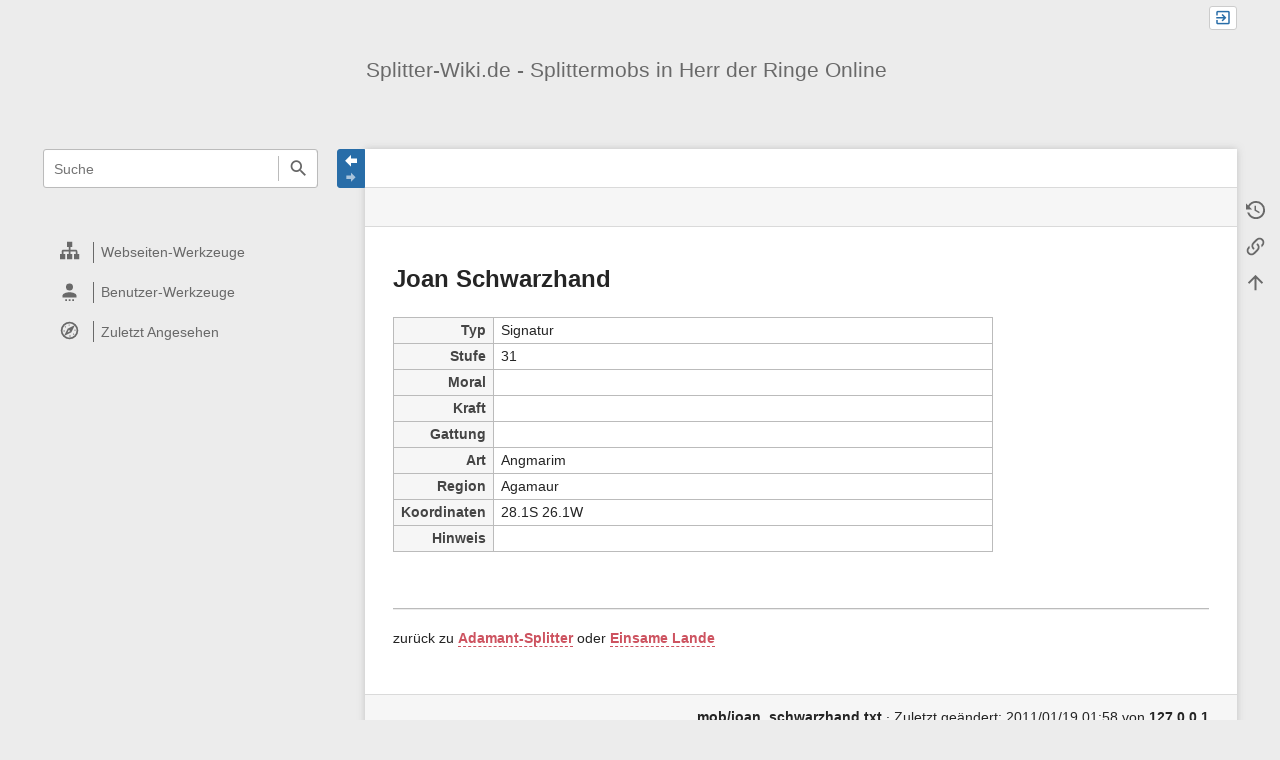

--- FILE ---
content_type: text/css; charset=utf-8
request_url: http://splitter-wiki.de/lib/exe/css.php?t=sprintdoc&tseed=5d2849b898b827fd2fad7408f71afee6
body_size: 379735
content:
/* /.dokuwiki */
/* XXXXXXXXX /lib/tpl/sprintdoc/css/base_vars.less XXXXXXXXX */
/**
 * This file provides the basic vars
 */
/* + + + + + + + + + + + + + + + + + + + + + + + + + + + + + + + + + + + + + + + + + */
/* for programmers customizing */
/* + + + + + + + + + + + + + + + + + + + + + + + + + + + + + + + + + + + + + + + + + */
/* code, pre, samp, kbd */
/* icons */
/* metabox tabs + num in icons + tabinclude */
/* metabox tabs + num in icons + code, pre, samp, kbd */
/* metabox tabs + num in icons + code, pre, samp, kbd */
/* usertools, breadcrumbs icons, pagetools box-hover */
/* navigation left */
/* autosuggest, submit in quicksearch */
/* edit mode */
/* + + + + + + + + + + + + + + + + + + + + + + + + + + + + + + + + + + + + + + + + + */
/* fonts */
/* + + + + + + + + + + + + + + + + + + + + + + + + + + + + + + + + + + + + + + + + + */
/* + + + + + + + + + + + + + + + + + + + + + + + + + + + + + + + + + + + + + + + + + */
/* breakpoints */
/* + + + + + + + + + + + + + + + + + + + + + + + + + + + + + + + + + + + + + + + + + */
/* + + + + + + + + + + + + + + + + + + + + + + + + + + + + + + + + + + + + + + + + + */
/* media queries for breakpoints */
/* + + + + + + + + + + + + + + + + + + + + + + + + + + + + + + + + + + + + + + + + + */
/* + + + + + + + + + + + + + + + + + + + + + + + + + + + + + + + + + + + + + + + + + */
/* col width */
/* + + + + + + + + + + + + + + + + + + + + + + + + + + + + + + + + + + + + + + + + + */
/* XXXXXXXXX /lib/tpl/sprintdoc/css/base.less XXXXXXXXX */
/**
 * This file provides the basic/reset styles.
 */
/* + + + + + + + + + + + + + + + + + + + + + + + + + + + + + + + + + + + + + + + + + */
/* global vars */
/* + + + + + + + + + + + + + + + + + + + + + + + + + + + + + + + + + + + + + + + + + */
/* + + +  for programmers customizing  + + + */
/* code, pre, samp, kbd */
/* icons */
/* metabox tabs + num in icons + tabinclude */
/* metabox tabs + num in icons + code, pre, samp, kbd */
/* metabox tabs + num in icons + code, pre, samp, kbd */
/* usertools, breadcrumbs icons, pagetools box-hover */
/* navigation left */
/* autosuggest, submit in quicksearch */
/* edit mode */
/* + + + + + + + + + + + + + + + + + + + + + + + + + + + + + + + + + + + + + + + + + */
/* fonts */
/* + + + + + + + + + + + + + + + + + + + + + + + + + + + + + + + + + + + + + + + + + */
/* + + + + + + + + + + + + + + + + + + + + + + + + + + + + + + + + + + + + + + + + + */
/* breakpoints */
/* + + + + + + + + + + + + + + + + + + + + + + + + + + + + + + + + + + + + + + + + + */
/* + + + + + + + + + + + + + + + + + + + + + + + + + + + + + + + + + + + + + + + + + */
/* media queries for breakpoints */
/* + + + + + + + + + + + + + + + + + + + + + + + + + + + + + + + + + + + + + + + + + */
/* + + + + + + + + + + + + + + + + + + + + + + + + + + + + + + + + + + + + + + + + + */
/* col width */
/* + + + + + + + + + + + + + + + + + + + + + + + + + + + + + + + + + + + + + + + + + */
/* /.dokuwiki */
/* XXXXXXXXX /lib/tpl/sprintdoc/css/base_vars.less XXXXXXXXX */
/**
 * This file provides the basic vars
 */
/* + + + + + + + + + + + + + + + + + + + + + + + + + + + + + + + + + + + + + + + + + */
/* for programmers customizing */
/* + + + + + + + + + + + + + + + + + + + + + + + + + + + + + + + + + + + + + + + + + */
/* code, pre, samp, kbd */
/* icons */
/* metabox tabs + num in icons + tabinclude */
/* metabox tabs + num in icons + code, pre, samp, kbd */
/* metabox tabs + num in icons + code, pre, samp, kbd */
/* usertools, breadcrumbs icons, pagetools box-hover */
/* navigation left */
/* autosuggest, submit in quicksearch */
/* edit mode */
/* + + + + + + + + + + + + + + + + + + + + + + + + + + + + + + + + + + + + + + + + + */
/* fonts */
/* + + + + + + + + + + + + + + + + + + + + + + + + + + + + + + + + + + + + + + + + + */
/* + + + + + + + + + + + + + + + + + + + + + + + + + + + + + + + + + + + + + + + + + */
/* breakpoints */
/* + + + + + + + + + + + + + + + + + + + + + + + + + + + + + + + + + + + + + + + + + */
/* + + + + + + + + + + + + + + + + + + + + + + + + + + + + + + + + + + + + + + + + + */
/* media queries for breakpoints */
/* + + + + + + + + + + + + + + + + + + + + + + + + + + + + + + + + + + + + + + + + + */
/* + + + + + + + + + + + + + + + + + + + + + + + + + + + + + + + + + + + + + + + + + */
/* col width */
/* + + + + + + + + + + + + + + + + + + + + + + + + + + + + + + + + + + + + + + + + + */
/* XXXXXXXXX /lib/tpl/sprintdoc/css/base.less XXXXXXXXX */
/**
 * This file provides the basic/reset styles.
 */
/* + + + + + + + + + + + + + + + + + + + + + + + + + + + + + + + + + + + + + + + + + */
/* global vars */
/* + + + + + + + + + + + + + + + + + + + + + + + + + + + + + + + + + + + + + + + + + */
/* + + +  for programmers customizing  + + + */
/* code, pre, samp, kbd */
/* icons */
/* metabox tabs + num in icons + tabinclude */
/* metabox tabs + num in icons + code, pre, samp, kbd */
/* metabox tabs + num in icons + code, pre, samp, kbd */
/* usertools, breadcrumbs icons, pagetools box-hover */
/* navigation left */
/* autosuggest, submit in quicksearch */
/* edit mode */
/* + + + + + + + + + + + + + + + + + + + + + + + + + + + + + + + + + + + + + + + + + */
/* fonts */
/* + + + + + + + + + + + + + + + + + + + + + + + + + + + + + + + + + + + + + + + + + */
/* + + + + + + + + + + + + + + + + + + + + + + + + + + + + + + + + + + + + + + + + + */
/* breakpoints */
/* + + + + + + + + + + + + + + + + + + + + + + + + + + + + + + + + + + + + + + + + + */
/* + + + + + + + + + + + + + + + + + + + + + + + + + + + + + + + + + + + + + + + + + */
/* media queries for breakpoints */
/* + + + + + + + + + + + + + + + + + + + + + + + + + + + + + + + + + + + + + + + + + */
/* + + + + + + + + + + + + + + + + + + + + + + + + + + + + + + + + + + + + + + + + + */
/* col width */
/* + + + + + + + + + + + + + + + + + + + + + + + + + + + + + + + + + + + + + + + + + */
/* START screen styles */
/* XXXXXXXXX /lib/styles/screen.css XXXXXXXXX */
/**
 * Basic screen styles. These styles are needed for basic DokuWiki functions
 * regardless of the used template. Templates can override them of course
 */
/* messages with msg() */
/* /@media  END screen styles */
/* START all styles */
/* XXXXXXXXX /lib/styles/all.css XXXXXXXXX */
/**
 * Basic screen and print styles. These styles are needed for basic DokuWiki functions
 * regardless of the used template. Templates can override them of course
 */
/* one of the many clearfix versions */
/* image alignment */
/* table cell alignment */
/* underline */
/* XXXXXXXXX /lib/plugins/acl/all.css XXXXXXXXX */
/* XXXXXXXXX /lib/plugins/acl/all.less XXXXXXXXX */
/* XXXXXXXXX /lib/plugins/authad/all.css XXXXXXXXX */
/* XXXXXXXXX /lib/plugins/authad/all.less XXXXXXXXX */
/* XXXXXXXXX /lib/plugins/authldap/all.css XXXXXXXXX */
/* XXXXXXXXX /lib/plugins/authldap/all.less XXXXXXXXX */
/* XXXXXXXXX /lib/plugins/authpdo/all.css XXXXXXXXX */
/* XXXXXXXXX /lib/plugins/authpdo/all.less XXXXXXXXX */
/* XXXXXXXXX /lib/plugins/authplain/all.css XXXXXXXXX */
/* XXXXXXXXX /lib/plugins/authplain/all.less XXXXXXXXX */
/* XXXXXXXXX /lib/plugins/backup/all.css XXXXXXXXX */
/* XXXXXXXXX /lib/plugins/backup/all.less XXXXXXXXX */
/* XXXXXXXXX /lib/plugins/captcha/all.css XXXXXXXXX */
/* XXXXXXXXX /lib/plugins/captcha/all.less XXXXXXXXX */
/* XXXXXXXXX /lib/plugins/config/all.css XXXXXXXXX */
/* XXXXXXXXX /lib/plugins/config/all.less XXXXXXXXX */
/* XXXXXXXXX /lib/plugins/edittable/all.css XXXXXXXXX */
/* XXXXXXXXX /lib/plugins/edittable/all.less XXXXXXXXX */
/* XXXXXXXXX /lib/plugins/extension/all.css XXXXXXXXX */
/* XXXXXXXXX /lib/plugins/extension/all.less XXXXXXXXX */
/* /@media */
/* XXXXXXXXX /lib/plugins/info/all.css XXXXXXXXX */
/* XXXXXXXXX /lib/plugins/info/all.less XXXXXXXXX */
/* XXXXXXXXX /lib/plugins/logviewer/all.css XXXXXXXXX */
/* XXXXXXXXX /lib/plugins/logviewer/all.less XXXXXXXXX */
/* XXXXXXXXX /lib/plugins/popularity/all.css XXXXXXXXX */
/* XXXXXXXXX /lib/plugins/popularity/all.less XXXXXXXXX */
/* XXXXXXXXX /lib/plugins/popupviewer/all.css XXXXXXXXX */
/* XXXXXXXXX /lib/plugins/popupviewer/all.less XXXXXXXXX */
/* XXXXXXXXX /lib/plugins/styling/all.css XXXXXXXXX */
/* XXXXXXXXX /lib/plugins/styling/all.less XXXXXXXXX */
/* XXXXXXXXX /lib/plugins/tablewidth/all.css XXXXXXXXX */
/* XXXXXXXXX /lib/plugins/tablewidth/all.less XXXXXXXXX */
/* XXXXXXXXX /lib/plugins/upgrade/all.css XXXXXXXXX */
/* XXXXXXXXX /lib/plugins/upgrade/all.less XXXXXXXXX */
/* XXXXXXXXX /lib/plugins/usermanager/all.css XXXXXXXXX */
/* XXXXXXXXX /lib/plugins/usermanager/all.less XXXXXXXXX */
/* XXXXXXXXX /lib/plugins/wrap/all.css XXXXXXXXX */
/********************************************************************
Screen and Print Styles for the Wrap Plugin
********************************************************************/
/* resetting the box model to something more sane makes life a whole lot easier */
/* tables in columns and boxes should span the whole width */
/* emulate a headline */
/* emulate a bigger headline with a bottom border */
/* different bigger headline for safety notes */
/* change border colour of emulated headlines inside boxes to something more neutral
   (to match all the different background colours) */
/* real headlines should not be indented inside a wrap */
/* columns
********************************************************************/
/*____________ CSS3 columns  ____________*/
/* widths
********************************************************************/
/* show 2 instead 4 columns on medium sized screens (mobile, etc) */
/* /@media */
/* show full width on smaller screens (mobile, etc) */
/* /@media */
/* alignments
********************************************************************/
/* box
********************************************************************/
/* see styles for boxes and notes with icons in style.css */
/*____________ rounded corners ____________*/
/* (only for modern browsers) */
/* mark
********************************************************************/
/* see styles for highlighted text in style.css */
/* miscellaneous
********************************************************************/
/*____________ indent ____________*/
/*____________ outdent ____________*/
/*____________ word wrapping in pre ____________*/
/*____________ spoiler ____________*/
/* see rest of spoiler styles in style.css */
/*____________ clear float ____________*/
/*____________ hide ____________*/
/*____________ button-style link ____________*/
/* see rest of button link styles in style.css */
/* XXXXXXXXX /lib/plugins/wrap/all.less XXXXXXXXX */
/********************************************************************
Screen and Print Styles for the Wrap Plugin
********************************************************************/
/* + + + + + + + + + + + + + + + + + + + + + + + + + + + + + + + + + + + + + + + + + */
/* all media */
/* + + + + + + + + + + + + + + + + + + + + + + + + + + + + + + + + + + + + + + + + + */
/* + + + + + + + + + + + + + + + + + + + + + + + + + + + + + + + + + + + + + + + + + */
/* css behaviour */
/* + + + + + + + + + + + + + + + + + + + + + + + + + + + + + + + + + + + + + + + + + */
/* + + + + + + + + + + + + + + + + + + + + + + + + + + + + + + + + + + + + + + + + + */
/* screen only */
/* + + + + + + + + + + + + + + + + + + + + + + + + + + + + + + + + + + + + + + + + + */
/* + + + + + + + + + + + + + + + + + + + + + + + + + + + + + + + + + + + + + + + + + */
/* print only */
/* + + + + + + + + + + + + + + + + + + + + + + + + + + + + + + + + + + + + + + + + + */
/* XXXXXXXXX /lib/tpl/sprintdoc/css/base_mixins.less XXXXXXXXX */
/**
 * This file provides less mixins for all other style modules
 */
/* + + + + + + + + + + + + + + + + + + + + + + + + + + + + + + + + + + + + + + + + + */
/* Fonts */
/* + + + + + + + + + + + + + + + + + + + + + + + + + + + + + + + + + + + + + + + + + */
/* + + + + + + + + + + + + + + + + + + + + + + + + + + + + + + + + + + + + + + + + + */
/* Screenreader / Hide */
/* + + + + + + + + + + + + + + + + + + + + + + + + + + + + + + + + + + + + + + + + + */
/* + + + + +  small icon-buttons (breadcrumb, page-header)  + + + + + */
/* + + + + + + + + + + + + + + + + + + + + + + + + + + */
/* flex-box */
/* + + + + + + + + + + + + + + + + + + + + + + + + + + */
/* positioning */
/* + + + + + + + + + + + + + + + + + + + + + + + + + + + + + + + + + + + + + + + + + */
/* Screenreader / Hide */
/* + + + + + + + + + + + + + + + + + + + + + + + + + + + + + + + + + + + + + + + + + */
/* + + + + + + + + + + + + + + + + + + + + + + + + + + + + + + + + + + + + + + + + + */
/* Col Grid */
/* + + + + + + + + + + + + + + + + + + + + + + + + + + + + + + + + + + + + + + + + + */
/* XXXXXXXXX /lib/tpl/sprintdoc/css/base_fontello-icons.less XXXXXXXXX */
/**
 * This file provides styles for web fonts and icon fonts
 * (If you add new icons in the fontello set you have to add the icon class and associated character encoding here)
 */
/* icon font */
/* + + + + +  fontello codes  + + + + + */
/* '' */
/* '' */
/* '' */
/* '' */
/* '' */
/* '' */
/* '' */
/* '' */
/* '' */
/* '' */
/* '' */
/* '' */
/* '' */
/* '' */
/* '' */
/* '' */
/* '' */
/* '' */
/* '' */
/* '' */
/* '' */
/* '' */
/* '' */
/* '' */
/* '' */
/* '' */
/* '' */
/* '' */
/* '' */
/* '' */
/* '' */
/* '' */
/* '' */
/* '' */
/* '' */
/* '' */
/* '' */
/* '' */
/* '' */
/* '' */
/* '' */
/* '' */
/* '' */
/* '' */
/* '' */
/* '' */
/* '' */
/* '' */
/* '' */
/* '' */
/* '' */
/* '' */
/* '' */
/* '' */
/* '' */
/* '' */
/* '' */
/* '' */
/* '' */
/* '' */
/* '' */
/* '' */
/* '' */
/* '' */
/* + + + + +  additional "after" for nav-pagetools  + + + + + */
/* XXXXXXXXX /lib/tpl/sprintdoc/css/base_structure.less XXXXXXXXX */
/**
 * This file provides styles for the general layout structure.
 */
/* + + + + + + + + + + + + + + + + + + + + + + + + + + + + + + + + + + + + + + + + + */
/* col grid */
/* + + + + + + + + + + + + + + + + + + + + + + + + + + + + + + + + + + + + + + + + + */
/* + + + + + + + + + + + + + + + + + + + + + + + + + + + + + + + + + + + + + + + + + */
/* font sizing */
/* + + + + + + + + + + + + + + + + + + + + + + + + + + + + + + + + + + + + + + + + + */
/* + + + + + + + + + + + + + + + + + + + + + + + + + + + + + + + + + + + + + + + + + */
/* z-indices */
/* + + + + + + + + + + + + + + + + + + + + + + + + + + + + + + + + + + + + + + + + + */
/* + + + + + + + + + + + + + + + + + + + + + + + + + + + + + + + + + + + + + + + + + */
/* screen sizing */
/* + + + + + + + + + + + + + + + + + + + + + + + + + + + + + + + + + + + + + + + + + */
/* XXXXXXXXX /lib/tpl/sprintdoc/css/base_design.less XXXXXXXXX */
/**
 * This file provides the main design styles
 * across all template elements (typo, colors etc.)
 */
/* highlight selected tool */
/* + + +  lists   + + + */
/* + + +  tables   + + + */
/* XXXXXXXXX /lib/tpl/sprintdoc/css/area_content.less XXXXXXXXX */
/**
 * This file provides the design styles for the page content.
 */
/* XXXXXXXXX /lib/tpl/sprintdoc/css/area_header.less XXXXXXXXX */
/**
 * This file provides the design styles for the page header.
 */
/* + + + + +  layout option compact  + + + + + */
/* XXXXXXXXX /lib/tpl/sprintdoc/css/area_footer.less XXXXXXXXX */
/**
 * This file provides the design styles for the page footer
 */
/* + + + + + + + + + + + + + + + + + + + + + + + + + + */
/* no print */
/* + + + + + + + + + + + + + + + + + + + + + + + + + + */
/* min-width: 1024px */
/* + + + + + + + + + + + + + + + + + + + + + + + + + + */
/* max-width: 1023px */
/* + + + + + + + + + + + + + + + + + + + + + + + + + + */
/* max-width: 768px */
/* + + + + + + + + + + + + + + + + + + + + + + + + + + */
/* max-width: 480px */
/* XXXXXXXXX /lib/tpl/sprintdoc/css/area_footnotes.less XXXXXXXXX */
/**
 * This file provides the design styles for the footnotes.
 */
/* + + + + + + + + + + + + + + + + + + + + + + + + + + */
/* footnotes section  */
/* + + + + + + + + + + + + + + + + + + + + + + + + + + */
/* footnotes in content  */
/* XXXXXXXXX /lib/tpl/sprintdoc/css/area_msg.less XXXXXXXXX */
/**
 * This file provides the design styles for message block
 */
/* short fix: SPR-891 - icons for notifications in message area are repeated */
/* XXXXXXXXX /lib/tpl/sprintdoc/css/area_nav-direct.less XXXXXXXXX */
/**
 * This file provides the design styles for the direct / menu jump links.
 */
/* XXXXXXXXX /lib/tpl/sprintdoc/css/area_nav-breadcrumb.less XXXXXXXXX */
/**
 * This file provides the design styles for the breadcrumb
 */
/* XXXXXXXXX /lib/tpl/sprintdoc/css/area_nav-page-attributes.less XXXXXXXXX */
/**
 * Page Attribute Icons in the breadcrumb bar
 */
/* XXXXXXXXX /lib/tpl/sprintdoc/css/area_nav-usertools.less XXXXXXXXX */
/**
 * This file provides the design styles for the direct / menu jump links.
 */
/* + + + + +  layout option compact  + + + + + */
/* XXXXXXXXX /lib/tpl/sprintdoc/css/area_nav-pagetools.less XXXXXXXXX */
/**
 * This file provides the design styles for the page specific tool bar.
 */
/*
 FIXME
.pagetools-item(edit, 1);
.pagetools-item(create, 2);
.pagetools-item(show, 4);
.pagetools-item(source, 5);
.pagetools-item(draft, 3);
.pagetools-item(revs, 7, revisions);
.pagetools-item(backlink, 8, backlink);
.pagetools-item(top, 10);
.pagetools-item(revert, 6, revert);
.pagetools-item(subscribe, 9, subscribe);
.pagetools-item(mediaManager, 11);
.pagetools-item(back, 12);
.pagetools-item(img_backto, 12);
*/
/* XXXXXXXXX /lib/tpl/sprintdoc/css/area_nav-metabox.less XXXXXXXXX */
/**
 * This file provides the design styles for the metatabbox
 */
/* XXXXXXXXX /lib/tpl/sprintdoc/css/area_main-sidebar-nav.less XXXXXXXXX */
/**
 * This file provides the design styles the navigational elements in the sidebar
 */
/* + + + + + + + + + + + + + + + + + + + + + + + + + + */
/* min-width: 1440px */
/* + + + + + + + + + + + + + + + + + + + + + + + + + + */
/* max-width: 1440px */
/* + + + + + + + + + + + + + + + + + + + + + + + + + + */
/* max-width: 1023px */
/* + + + + + + + + + + + + + + + + + + + + + + + + + + */
/* max-width: 768px */
/* + + + + + + + + + + + + + + + + + + + + + + + + + + */
/* max-width: 480px */
/* XXXXXXXXX /lib/tpl/sprintdoc/css/area_main-sidebar-tabs.less XXXXXXXXX */
/**
 * This file provides the design styles for tab list in sidebar
 */
/* default view */
/* wide content view */
/* XXXXXXXXX /lib/tpl/sprintdoc/css/area_main-sidebar-search.less XXXXXXXXX */
/**
 * This file provides the design styles for the quick search.
 */
/* + + + + + + + + + + + + + + + + + + + + + + + + + + */
/* min-width: 1024px */
/* + + + + + + + + + + + + + + + + + + + + + + + + + + */
/* max-width: 1023px */
/* XXXXXXXXX /lib/tpl/sprintdoc/css/area_main-content.less XXXXXXXXX */
/**
 * This file provides the design styles for the main-content.
 */
/* + + + + + + + + + + + + + + + + + + + + + + + + + + */
/* min-width: 1440px */
/* + + + + + + + + + + + + + + + + + + + + + + + + + + */
/* max-width: 1199px */
/* XXXXXXXXX /lib/tpl/sprintdoc/css/area_main-content-secedit.less XXXXXXXXX */
/**
 * This styles the "section editing button" (if not added by data-plugin)
 */
/* XXXXXXXXX /lib/tpl/sprintdoc/css/area_main-content-anchor.less XXXXXXXXX */
/* XXXXXXXXX /lib/tpl/sprintdoc/css/area_togglelink.less XXXXXXXXX */
/**
 * This file provides the design styles for the sidebar (navmain).
 */
/* XXXXXXXXX /lib/tpl/sprintdoc/css/area_forms.less XXXXXXXXX */
/**
 * This file provides the design styles for forms.
 */
/* for all of the form styles, style.ini colours are not used on purpose (except for fieldset border) */
/* + + + + +  buttons  + + + + + */
/* + + +  all types of submit-buttons  + + + */
/* + + +  all types of buttons not being submit-buttons  + + + */
/* + + +  all disabled buttons  + + + */
/* + + + + + + + + + + + + + + + + + + + + + + + + + + */
/* media queries - Styles for auth forms */
/* XXXXXXXXX /lib/tpl/sprintdoc/css/area_search.less XXXXXXXXX */
/**
 * This file provides the design styles for the search results
 */
/* search hit in normal text */
/* XXXXXXXXX /lib/tpl/sprintdoc/css/area_tabs.less XXXXXXXXX */
/**
 * This file provides styles for tab boxes
 */
/* + + + + +  tabs  + + + + + */
/* XXXXXXXXX /lib/tpl/sprintdoc/css/area_recent.less XXXXXXXXX */
/**
 * This file provides the design styles for page revisions
 */
/* XXXXXXXXX /lib/tpl/sprintdoc/css/template_admin.less XXXXXXXXX */
/**
 * This file provides the design styles for the admin tools
 */
/* + + + + + + + + + + + + + + + + + + + + + + + + + + */
/* 1024px */
/* + + + + + + + + + + + + + + + + + + + + + + + + + + */
/* 768px */
/* XXXXXXXXX /lib/tpl/sprintdoc/css/template_detail.less XXXXXXXXX */
/**
 * This file provides the design styles for the the detail template
 * (media details)
 */
/* XXXXXXXXX /lib/tpl/sprintdoc/css/toollist.less XXXXXXXXX */
/**
 * Styles for site tools and user tools in sidebar
 * Using BEM methodology as far as possible
 */
/* XXXXXXXXX /lib/tpl/sprintdoc/css/plugins/popupviewer.less XXXXXXXXX */
/**
 * This file provides styles for popupviewer plugin
 */
/* + + + + +  global  + + + + + */
/* XXXXXXXXX /lib/tpl/sprintdoc/css/plugins/magic-matcher.less XXXXXXXXX */
/**
 * This file provides styles for magic matcher plugin
 */
/* + + + + + + + + + + + + + + + + + + + + + + + */
/* magic matcher bar with form on top of page */
/* + + + + +  in content  + + + + + */
/* + + + + +  tooltip in metabox  + + + + + */
/* + + + + +  no js version  + + + + + */
/* + + + + + + + + + + + + + + + + + + + + + + + + + + */
/* max-width: 1023px */
/* + + + + + + + + + + + + + + + + + + + + + + + + + + + + + + + + + + + + + + + + + */
/* print */
/* + + + + + + + + + + + + + + + + + + + + + + + + + + + + + + + + + + + + + + + + + */
/* XXXXXXXXX /lib/tpl/sprintdoc/css/plugins/do_tasks.less XXXXXXXXX */
/**
 * This file provides styles for do-task plugin
 */
/* + + + + +  usertool icon in header  + + + + + */
/* XXXXXXXXX /lib/tpl/sprintdoc/css/plugins/qc.less XXXXXXXXX */
/**
 * Styles for the QC plugin
 */
/* + + + + +  slideout output  + + + + + */
/* + + + + +  admin settings  + + + + + */
/* XXXXXXXXX /lib/tpl/sprintdoc/css/plugins/struct.less XXXXXXXXX */
/**
 * This file provides styles for struct plugin
 */
/* + + + + +  global  + + + + + */
/* + + + + +  struct inline-editor  + + + + + */
/* + + + + +  form - Struct Schema Editor  + + + + + */
/* XXXXXXXXX /lib/tpl/sprintdoc/css/plugins/structstatus.less XXXXXXXXX */
/**
 * This file provides styles for structstatus plugin
 */
/* + + + + +  global  + + + + + */
/* XXXXXXXXX /lib/tpl/sprintdoc/css/plugins/bureaucracy.less XXXXXXXXX */
/**
 * This file provides styles for bureaucracy plugin
 */
/* + + + + +  global  + + + + + */
/* + + + + + + + + + + + + + + + + + + + + + + + + + + */
/* min-width: 1440px */
/* + + + + + + + + + + + + + + + + + + + + + + + + + + */
/* max-width: 1439px */
/* XXXXXXXXX /lib/tpl/sprintdoc/css/plugins/highlight_parent.less XXXXXXXXX */
/**
 * This file provides styles for highlight plugin
 */
/* + + + + +  global  + + + + + */
/* XXXXXXXXX /lib/tpl/sprintdoc/css/plugins/edit.less XXXXXXXXX */
/**
 * This file provides styles for the edit view (?do=edit), preview
 * and "section edit button" and "editbutton_table edit button".
 */
/* + + + + +  edit view  + + + + + */
/* XXXXXXXXX /lib/tpl/sprintdoc/css/plugins/mediamanager.less XXXXXXXXX */
/**
 * This file provides styles for mediamanager
 */
/* + + + + +  global  + + + + + */
/* + + + + + + + + + + + + + + + + + + + + + + + + + + */
/* media queries */
/* XXXXXXXXX /lib/tpl/sprintdoc/css/plugins/tabinclude.less XXXXXXXXX */
/**
 * This file provides styles for the tabinclude
 */
/* + + + + +  plugin tabinclude  + + + + + */
/* + + + + + + + + + + + + + + + + + + + + + + + + + + */
/* media queries */
/* XXXXXXXXX /lib/tpl/sprintdoc/css/plugins/tagging.less XXXXXXXXX */
/**
 * This file provides styles for the form in tagcloud
 */
/* + + + + +  plugin tagging  + + + + + */
/* + + + + + + + + + + + + + + + + + + + + + + + + + + */
/* media queries */
/* XXXXXXXXX /lib/tpl/sprintdoc/css/plugins/include.less XXXXXXXXX */
/**
 * This file provides the main design styles
 * across all template elements (typo, colors etc.)
 */
/* XXXXXXXXX /lib/tpl/sprintdoc/css/plugins/edittable.less XXXXXXXXX */
/**
 * This file provides styles for "edittable plugin"
 */
/* + + + + +  global  + + + + + */
/* XXXXXXXXX /lib/tpl/sprintdoc/css/plugins/tablelayout.less XXXXXXXXX */
/**
 * This file provides styles for "tablelayout plugin"
 */
/* + + + + +  global  + + + + + */
/* XXXXXXXXX /lib/tpl/sprintdoc/css/plugins/extension__manager.less XXXXXXXXX */
/**
 * This file provides styles for extension manager
 */
/* + + + + +  global  + + + + + */
/* XXXXXXXXX /lib/tpl/sprintdoc/css/plugins/folded.less XXXXXXXXX */
/**
 * This file provides styles for the toggle "folded"
 */
/* + + + + +  global  + + + + + */
/* XXXXXXXXX /lib/tpl/sprintdoc/css/plugins/configmanager.less XXXXXXXXX */
/**
 * This file provides styles for config manager
 */
/* + + + + +  config__manager  + + + + + */
/* + + + + + + + + + + + + + + + + + + + + + + + + + + */
/* max-width: 1024px */
/* + + + + + + + + + + + + + + + + + + + + + + + + + + */
/* max-width: 768px */
/* XXXXXXXXX /lib/tpl/sprintdoc/css/plugins/starred.less XXXXXXXXX */
/**
 * This file provides styles for starred plugin
 */
/* XXXXXXXXX /lib/tpl/sprintdoc/css/plugins/sitemapnavi.less XXXXXXXXX */
/**
 * This file provides styles for the sitemapnavi plugin
 */
/* XXXXXXXXX /lib/tpl/sprintdoc/css/plugins/data.less XXXXXXXXX */
/**
 * This file provides styles for "data plugin"
 * after importing struct data this can be deleted
 */
/* + + + + +  global  + + + + + */
/* XXXXXXXXX /lib/tpl/sprintdoc/css/plugins/fastwiki.less XXXXXXXXX */
/**
 * This file provides styles for "fastwiki" plugin
 */
/* XXXXXXXXX /lib/tpl/sprintdoc/css/plugins/tplinc.less XXXXXXXXX */
/* XXXXXXXXX /lib/tpl/sprintdoc/css/plugins/translation.less XXXXXXXXX */
/**
 * This file provides styles for the translation plugin
 */
/* XXXXXXXXX /conf/userall.css XXXXXXXXX */
/* XXXXXXXXX /conf/userall.less XXXXXXXXX */
/* END all styles */
/* START print styles */
/* XXXXXXXXX /lib/styles/print.css XXXXXXXXX */
/**
 * Basic print styles. These styles are needed for basic DokuWiki functions
 * regardless of the used template. Templates can override them of course
 */
/* /@media  END print styles */
/* START speech styles */
/* XXXXXXXXX /lib/styles/speech.css XXXXXXXXX */
/* XXXXXXXXX /lib/plugins/acl/speech.css XXXXXXXXX */
/* XXXXXXXXX /lib/plugins/acl/speech.less XXXXXXXXX */
/* XXXXXXXXX /lib/plugins/authad/speech.css XXXXXXXXX */
/* XXXXXXXXX /lib/plugins/authad/speech.less XXXXXXXXX */
/* XXXXXXXXX /lib/plugins/authldap/speech.css XXXXXXXXX */
/* XXXXXXXXX /lib/plugins/authldap/speech.less XXXXXXXXX */
/* XXXXXXXXX /lib/plugins/authpdo/speech.css XXXXXXXXX */
/* XXXXXXXXX /lib/plugins/authpdo/speech.less XXXXXXXXX */
/* XXXXXXXXX /lib/plugins/authplain/speech.css XXXXXXXXX */
/* XXXXXXXXX /lib/plugins/authplain/speech.less XXXXXXXXX */
/* XXXXXXXXX /lib/plugins/backup/speech.css XXXXXXXXX */
/* XXXXXXXXX /lib/plugins/backup/speech.less XXXXXXXXX */
/* XXXXXXXXX /lib/plugins/captcha/speech.css XXXXXXXXX */
/* XXXXXXXXX /lib/plugins/captcha/speech.less XXXXXXXXX */
/* XXXXXXXXX /lib/plugins/config/speech.css XXXXXXXXX */
/* XXXXXXXXX /lib/plugins/config/speech.less XXXXXXXXX */
/* XXXXXXXXX /lib/plugins/edittable/speech.css XXXXXXXXX */
/* XXXXXXXXX /lib/plugins/edittable/speech.less XXXXXXXXX */
/* XXXXXXXXX /lib/plugins/extension/speech.css XXXXXXXXX */
/* XXXXXXXXX /lib/plugins/extension/speech.less XXXXXXXXX */
/* XXXXXXXXX /lib/plugins/info/speech.css XXXXXXXXX */
/* XXXXXXXXX /lib/plugins/info/speech.less XXXXXXXXX */
/* XXXXXXXXX /lib/plugins/logviewer/speech.css XXXXXXXXX */
/* XXXXXXXXX /lib/plugins/logviewer/speech.less XXXXXXXXX */
/* XXXXXXXXX /lib/plugins/popularity/speech.css XXXXXXXXX */
/* XXXXXXXXX /lib/plugins/popularity/speech.less XXXXXXXXX */
/* XXXXXXXXX /lib/plugins/popupviewer/speech.css XXXXXXXXX */
/* XXXXXXXXX /lib/plugins/popupviewer/speech.less XXXXXXXXX */
/* XXXXXXXXX /lib/plugins/styling/speech.css XXXXXXXXX */
/* XXXXXXXXX /lib/plugins/styling/speech.less XXXXXXXXX */
/* XXXXXXXXX /lib/plugins/tablewidth/speech.css XXXXXXXXX */
/* XXXXXXXXX /lib/plugins/tablewidth/speech.less XXXXXXXXX */
/* XXXXXXXXX /lib/plugins/upgrade/speech.css XXXXXXXXX */
/* XXXXXXXXX /lib/plugins/upgrade/speech.less XXXXXXXXX */
/* XXXXXXXXX /lib/plugins/usermanager/speech.css XXXXXXXXX */
/* XXXXXXXXX /lib/plugins/usermanager/speech.less XXXXXXXXX */
/* XXXXXXXXX /lib/plugins/wrap/speech.css XXXXXXXXX */
/* XXXXXXXXX /lib/plugins/wrap/speech.less XXXXXXXXX */
/* /@media  END speech styles */
@media screen {
  a.interwiki {
    background: transparent url(/lib/images/interwiki.svg) 0 0 no-repeat;
    background-size: 1.2em;
    padding: 0 0 0 1.4em;
  }
  a.iw_wp {
    background-image: url(/lib/images/interwiki/wp.svg);
  }
  a.iw_wpfr {
    background-image: url(/lib/images/interwiki/wpfr.svg);
  }
  a.iw_wpde {
    background-image: url(/lib/images/interwiki/wpde.svg);
  }
  a.iw_wpes {
    background-image: url(/lib/images/interwiki/wpes.svg);
  }
  a.iw_wppl {
    background-image: url(/lib/images/interwiki/wppl.svg);
  }
  a.iw_wpjp {
    background-image: url(/lib/images/interwiki/wpjp.svg);
  }
  a.iw_wpmeta {
    background-image: url(/lib/images/interwiki/wpmeta.svg);
  }
  a.iw_doku {
    background-image: url(/lib/images/interwiki/doku.svg);
  }
  a.iw_amazon {
    background-image: url(/lib/images/interwiki/amazon.svg);
  }
  a.iw_amazon_de {
    background-image: url(/lib/images/interwiki/amazon.de.svg);
  }
  a.iw_amazon_uk {
    background-image: url(/lib/images/interwiki/amazon.uk.svg);
  }
  a.iw_paypal {
    background-image: url(/lib/images/interwiki/paypal.svg);
  }
  a.iw_phpfn {
    background-image: url(/lib/images/interwiki/phpfn.svg);
  }
  a.iw_skype {
    background-image: url(/lib/images/interwiki/skype.svg);
  }
  a.iw_google {
    background-image: url(/lib/images/interwiki/google.svg);
  }
  a.iw_user {
    background-image: url(/lib/images/interwiki/user.svg);
  }
  a.iw_callto {
    background-image: url(/lib/images/interwiki/callto.svg);
  }
  a.iw_tel {
    background-image: url(/lib/images/interwiki/tel.svg);
  }
  .mediafile {
    background: transparent url(/lib/images/fileicons/svg/file.svg) 0px 1px no-repeat;
    background-size: 1.2em;
    padding-left: 1.5em;
  }
  .mf_asm {
    background-image: url(/lib/images/fileicons/svg/asm.svg);
  }
  .mf_7z {
    background-image: url(/lib/images/fileicons/svg/7z.svg);
  }
  .mf_bash {
    background-image: url(/lib/images/fileicons/svg/bash.svg);
  }
  .mf_bz2 {
    background-image: url(/lib/images/fileicons/svg/bz2.svg);
  }
  .mf_c {
    background-image: url(/lib/images/fileicons/svg/c.svg);
  }
  .mf_conf {
    background-image: url(/lib/images/fileicons/svg/conf.svg);
  }
  .mf_cpp {
    background-image: url(/lib/images/fileicons/svg/cpp.svg);
  }
  .mf_cs {
    background-image: url(/lib/images/fileicons/svg/cs.svg);
  }
  .mf_csh {
    background-image: url(/lib/images/fileicons/svg/csh.svg);
  }
  .mf_css {
    background-image: url(/lib/images/fileicons/svg/css.svg);
  }
  .mf_csv {
    background-image: url(/lib/images/fileicons/svg/csv.svg);
  }
  .mf_deb {
    background-image: url(/lib/images/fileicons/svg/deb.svg);
  }
  .mf_doc {
    background-image: url(/lib/images/fileicons/svg/doc.svg);
  }
  .mf_docx {
    background-image: url(/lib/images/fileicons/svg/docx.svg);
  }
  .mf_file {
    background-image: url(/lib/images/fileicons/svg/file.svg);
  }
  .mf_gif {
    background-image: url(/lib/images/fileicons/svg/gif.svg);
  }
  .mf_gz {
    background-image: url(/lib/images/fileicons/svg/gz.svg);
  }
  .mf_h {
    background-image: url(/lib/images/fileicons/svg/h.svg);
  }
  .mf_htm {
    background-image: url(/lib/images/fileicons/svg/htm.svg);
  }
  .mf_html {
    background-image: url(/lib/images/fileicons/svg/html.svg);
  }
  .mf_ico {
    background-image: url(/lib/images/fileicons/svg/ico.svg);
  }
  .mf_java {
    background-image: url(/lib/images/fileicons/svg/java.svg);
  }
  .mf_jpeg {
    background-image: url(/lib/images/fileicons/svg/jpeg.svg);
  }
  .mf_jpg {
    background-image: url(/lib/images/fileicons/svg/jpg.svg);
  }
  .mf_js {
    background-image: url(/lib/images/fileicons/svg/js.svg);
  }
  .mf_json {
    background-image: url(/lib/images/fileicons/svg/json.svg);
  }
  .mf_lua {
    background-image: url(/lib/images/fileicons/svg/lua.svg);
  }
  .mf_mp3 {
    background-image: url(/lib/images/fileicons/svg/mp3.svg);
  }
  .mf_mp4 {
    background-image: url(/lib/images/fileicons/svg/mp4.svg);
  }
  .mf_ods {
    background-image: url(/lib/images/fileicons/svg/ods.svg);
  }
  .mf_odt {
    background-image: url(/lib/images/fileicons/svg/odt.svg);
  }
  .mf_ogg {
    background-image: url(/lib/images/fileicons/svg/ogg.svg);
  }
  .mf_ogv {
    background-image: url(/lib/images/fileicons/svg/ogv.svg);
  }
  .mf_pdf {
    background-image: url(/lib/images/fileicons/svg/pdf.svg);
  }
  .mf_php {
    background-image: url(/lib/images/fileicons/svg/php.svg);
  }
  .mf_pl {
    background-image: url(/lib/images/fileicons/svg/pl.svg);
  }
  .mf_png {
    background-image: url(/lib/images/fileicons/svg/png.svg);
  }
  .mf_ppt {
    background-image: url(/lib/images/fileicons/svg/ppt.svg);
  }
  .mf_pptx {
    background-image: url(/lib/images/fileicons/svg/pptx.svg);
  }
  .mf_ps {
    background-image: url(/lib/images/fileicons/svg/ps.svg);
  }
  .mf_py {
    background-image: url(/lib/images/fileicons/svg/py.svg);
  }
  .mf_rar {
    background-image: url(/lib/images/fileicons/svg/rar.svg);
  }
  .mf_rb {
    background-image: url(/lib/images/fileicons/svg/rb.svg);
  }
  .mf_rpm {
    background-image: url(/lib/images/fileicons/svg/rpm.svg);
  }
  .mf_rtf {
    background-image: url(/lib/images/fileicons/svg/rtf.svg);
  }
  .mf_sh {
    background-image: url(/lib/images/fileicons/svg/sh.svg);
  }
  .mf_sql {
    background-image: url(/lib/images/fileicons/svg/sql.svg);
  }
  .mf_svg {
    background-image: url(/lib/images/fileicons/svg/svg.svg);
  }
  .mf_swf {
    background-image: url(/lib/images/fileicons/svg/swf.svg);
  }
  .mf_tar {
    background-image: url(/lib/images/fileicons/svg/tar.svg);
  }
  .mf_tgz {
    background-image: url(/lib/images/fileicons/svg/tgz.svg);
  }
  .mf_txt {
    background-image: url(/lib/images/fileicons/svg/txt.svg);
  }
  .mf_wav {
    background-image: url(/lib/images/fileicons/svg/wav.svg);
  }
  .mf_webm {
    background-image: url(/lib/images/fileicons/svg/webm.svg);
  }
  .mf_xls {
    background-image: url(/lib/images/fileicons/svg/xls.svg);
  }
  .mf_xlsx {
    background-image: url(/lib/images/fileicons/svg/xlsx.svg);
  }
  .mf_xml {
    background-image: url(/lib/images/fileicons/svg/xml.svg);
  }
  .mf_zip {
    background-image: url(/lib/images/fileicons/svg/zip.svg);
  }
}
@media screen {
  /* end plugin:configmanager */
  /* XXXXXXXXX /lib/plugins/config/style.less XXXXXXXXX */
  /* XXXXXXXXX /lib/plugins/edittable/screen.css XXXXXXXXX */
  /* XXXXXXXXX /lib/plugins/edittable/screen.less XXXXXXXXX */
  /* XXXXXXXXX /lib/plugins/edittable/style.css XXXXXXXXX */
  /* XXXXXXXXX /lib/plugins/edittable/style.less XXXXXXXXX */
  /* modal windows */
  /* media manager popup toggle buttons */
  /* hide something accessibly
   (e.g. for screen readers or to keep access keys working) */
  /**
 * GeSHi syntax highlighting styles
 *
 * Generated with https://www.dokuwiki.org/tips:geshi_style_builder
 * Cleaned up with http://cleancss.com/
 * Manulally LESSified
 */
  /* XXXXXXXXX /lib/scripts/jquery/jquery-ui-theme/smoothness.css XXXXXXXXX */
  /*! jQuery UI - v1.13.2 - 2022-07-14
* http://jqueryui.com
* Includes: core.css, accordion.css, autocomplete.css, menu.css, button.css, controlgroup.css, checkboxradio.css, datepicker.css, dialog.css, draggable.css, resizable.css, progressbar.css, selectable.css, selectmenu.css, slider.css, sortable.css, spinner.css, tabs.css, tooltip.css, theme.css
* To view and modify this theme, visit http://jqueryui.com/themeroller/?ffDefault=Verdana%2CArial%2Csans-serif&fwDefault=normal&fsDefault=1.1em&cornerRadius=4px&bgColorHeader=cccccc&bgTextureHeader=highlight_soft&bgImgOpacityHeader=75&borderColorHeader=aaaaaa&fcHeader=222222&iconColorHeader=222222&bgColorContent=ffffff&bgTextureContent=flat&bgImgOpacityContent=75&borderColorContent=aaaaaa&fcContent=222222&iconColorContent=222222&bgColorDefault=e6e6e6&bgTextureDefault=glass&bgImgOpacityDefault=75&borderColorDefault=d3d3d3&fcDefault=555555&iconColorDefault=888888&bgColorHover=dadada&bgTextureHover=glass&bgImgOpacityHover=75&borderColorHover=999999&fcHover=212121&iconColorHover=454545&bgColorActive=ffffff&bgTextureActive=glass&bgImgOpacityActive=65&borderColorActive=aaaaaa&fcActive=212121&iconColorActive=454545&bgColorHighlight=fbf9ee&bgTextureHighlight=glass&bgImgOpacityHighlight=55&borderColorHighlight=fcefa1&fcHighlight=363636&iconColorHighlight=2e83ff&bgColorError=fef1ec&bgTextureError=glass&bgImgOpacityError=95&borderColorError=cd0a0a&fcError=cd0a0a&iconColorError=cd0a0a&bgColorOverlay=aaaaaa&bgTextureOverlay=flat&bgImgOpacityOverlay=0&opacityOverlay=30&bgColorShadow=aaaaaa&bgTextureShadow=flat&bgImgOpacityShadow=0&opacityShadow=30&thicknessShadow=8px&offsetTopShadow=-8px&offsetLeftShadow=-8px&cornerRadiusShadow=8px
* Copyright jQuery Foundation and other contributors; Licensed MIT */
  /* Layout helpers
----------------------------------*/
  /* Interaction Cues
----------------------------------*/
  /* Icons
----------------------------------*/
  /* Misc visuals
----------------------------------*/
  /* Overlays */
  /* icon support */
  /* left-aligned */
  /* right-aligned */
  /* to make room for the icon, a width needs to be set here */
  /* no icon support for input elements */
  /* button icon element(s) */
  /* workarounds */
  /* Support: Firefox 5 - 40 */
  /* Spinner specific style fixes */
  /* with multiple calendars */
  /* RTL support */
  /* Icons */
  /* support: IE8 - See #6727 */
  /* more specificity required here to override default borders */
  /* Component containers
----------------------------------*/
  /* Interaction states
----------------------------------*/
  /* We use html here because we need a greater specificity to make sure disabled
works properly when clicked or hovered */
  /* Interaction Cues
----------------------------------*/
  /* Icons
----------------------------------*/
  /* states and images */
  /* positioning */
  /* Three classes needed to override `.ui-button:hover .ui-icon` */
  /* ui-icon-seek-first is deprecated, use ui-icon-seek-start instead */
  /* Misc visuals
----------------------------------*/
  /* Corner radius */
  /* Overlays */
  /* XXXXXXXXX /lib/plugins/acl/screen.css XXXXXXXXX */
  /* XXXXXXXXX /lib/plugins/acl/screen.less XXXXXXXXX */
  /* XXXXXXXXX /lib/plugins/acl/style.css XXXXXXXXX */
  /* XXXXXXXXX /lib/plugins/acl/style.less XXXXXXXXX */
  /* XXXXXXXXX /lib/plugins/authad/screen.css XXXXXXXXX */
  /* XXXXXXXXX /lib/plugins/authad/screen.less XXXXXXXXX */
  /* XXXXXXXXX /lib/plugins/authad/style.css XXXXXXXXX */
  /* XXXXXXXXX /lib/plugins/authad/style.less XXXXXXXXX */
  /* XXXXXXXXX /lib/plugins/authldap/screen.css XXXXXXXXX */
  /* XXXXXXXXX /lib/plugins/authldap/screen.less XXXXXXXXX */
  /* XXXXXXXXX /lib/plugins/authldap/style.css XXXXXXXXX */
  /* XXXXXXXXX /lib/plugins/authldap/style.less XXXXXXXXX */
  /* XXXXXXXXX /lib/plugins/authpdo/screen.css XXXXXXXXX */
  /* XXXXXXXXX /lib/plugins/authpdo/screen.less XXXXXXXXX */
  /* XXXXXXXXX /lib/plugins/authpdo/style.css XXXXXXXXX */
  /* XXXXXXXXX /lib/plugins/authpdo/style.less XXXXXXXXX */
  /* XXXXXXXXX /lib/plugins/authplain/screen.css XXXXXXXXX */
  /* XXXXXXXXX /lib/plugins/authplain/screen.less XXXXXXXXX */
  /* XXXXXXXXX /lib/plugins/authplain/style.css XXXXXXXXX */
  /* XXXXXXXXX /lib/plugins/authplain/style.less XXXXXXXXX */
  /* XXXXXXXXX /lib/plugins/backup/screen.css XXXXXXXXX */
  /* XXXXXXXXX /lib/plugins/backup/screen.less XXXXXXXXX */
  /* XXXXXXXXX /lib/plugins/backup/style.css XXXXXXXXX */
  /* XXXXXXXXX /lib/plugins/backup/style.less XXXXXXXXX */
  /* XXXXXXXXX /lib/plugins/captcha/screen.css XXXXXXXXX */
  /* XXXXXXXXX /lib/plugins/captcha/screen.less XXXXXXXXX */
  /* XXXXXXXXX /lib/plugins/captcha/style.css XXXXXXXXX */
  /* XXXXXXXXX /lib/plugins/captcha/style.less XXXXXXXXX */
  /* XXXXXXXXX /lib/plugins/config/screen.css XXXXXXXXX */
  /* XXXXXXXXX /lib/plugins/config/screen.less XXXXXXXXX */
  /* XXXXXXXXX /lib/plugins/config/style.css XXXXXXXXX */
  /* plugin:configmanager */
  /*!
 * (The MIT License)
 * 
 * Copyright (c) 2012-2014 Marcin Warpechowski
 * Copyright (c) 2015 Handsoncode sp. z o.o. <hello@handsoncode.net>
 * 
 * Permission is hereby granted, free of charge, to any person obtaining
 * a copy of this software and associated documentation files (the
 * 'Software'), to deal in the Software without restriction, including
 * without limitation the rights to use, copy, modify, merge, publish,
 * distribute, sublicense, and/or sell copies of the Software, and to
 * permit persons to whom the Software is furnished to do so, subject to
 * the following conditions:
 * 
 * The above copyright notice and this permission notice shall be
 * included in all copies or substantial portions of the Software.
 * 
 * THE SOFTWARE IS PROVIDED 'AS IS', WITHOUT WARRANTY OF ANY KIND,
 * EXPRESS OR IMPLIED, INCLUDING BUT NOT LIMITED TO THE WARRANTIES OF
 * MERCHANTABILITY, FITNESS FOR A PARTICULAR PURPOSE AND NONINFRINGEMENT.
 * IN NO EVENT SHALL THE AUTHORS OR COPYRIGHT HOLDERS BE LIABLE FOR ANY
 * CLAIM, DAMAGES OR OTHER LIABILITY, WHETHER IN AN ACTION OF CONTRACT,
 * TORT OR OTHERWISE, ARISING FROM, OUT OF OR IN CONNECTION WITH THE
 * SOFTWARE OR THE USE OR OTHER DEALINGS IN THE SOFTWARE.
 * 
 * Version: 0.34.0
 * Date: Wed Aug 02 2017 19:31:32 GMT+0200 (CEST)
 */
  /**
 * Fix for bootstrap styles
 */
  /* table-bordered */
  /* selection */
  /* plugins */
  /* row + column resizer*/
  /* border line */
  /* fill handle */
  /*
TextRenderer readOnly cell
*/
  /*
TextRenderer horizontal alignment
*/
  /*
TextRenderer vertical alignment
*/
  /*
TextRenderer placeholder value
*/
  /*
AutocompleteRenderer down arrow
*/
  /*
CheckboxRenderer
*/
  /**
 * Handsontable in Handsontable
 */
  /**
* Autocomplete Editor
*/
  /**
 * Handsontable listbox theme
 */
  /*
Cell borders
*/
  /*WalkontableDebugOverlay*/
  /*

 Handsontable Mobile Text Editor stylesheet

 */
  /* Initial left/top coordinates - overwritten when actual position is set */
  /*!
 * Handsontable ContextMenu
 */
  /* the section edit button  */
  /* XXXXXXXXX /lib/plugins/extension/screen.css XXXXXXXXX */
  /* XXXXXXXXX /lib/plugins/extension/screen.less XXXXXXXXX */
  /* XXXXXXXXX /lib/plugins/extension/style.css XXXXXXXXX */
  /* XXXXXXXXX /lib/plugins/extension/style.less XXXXXXXXX */
  /*
 * Extension plugin styles
 *
 * @author  Christopher Smith <chris@jalakai.co.uk>
 * @author  Piyush Mishra <me@piyushmishra.com>
 * @author  Håkan Sandell <sandell.hakan@gmail.com>
 * @author  Anika Henke <anika@selfthinker.org>
 */
  /**
 * very simple lightbox
 * @link http://webdesign.tutsplus.com/tutorials/htmlcss-tutorials/super-simple-lightbox-with-css-and-jquery/
 */
  /**
 * general styles
 */
  /*
 * extensions table
 */
  /**
 * extension table left column
 */
  /*
 * Enabled/Disabled overrides
 */
  /**
 * extension table right column
 */
  /**
 * Search form
 */
  /**
 * Install form
 */
  /* XXXXXXXXX /lib/plugins/info/screen.css XXXXXXXXX */
  /* XXXXXXXXX /lib/plugins/info/screen.less XXXXXXXXX */
  /* XXXXXXXXX /lib/plugins/info/style.css XXXXXXXXX */
  /* XXXXXXXXX /lib/plugins/info/style.less XXXXXXXXX */
  /* XXXXXXXXX /lib/plugins/logviewer/screen.css XXXXXXXXX */
  /* XXXXXXXXX /lib/plugins/logviewer/screen.less XXXXXXXXX */
  /* XXXXXXXXX /lib/plugins/logviewer/style.css XXXXXXXXX */
  /* XXXXXXXXX /lib/plugins/logviewer/style.less XXXXXXXXX */
  /* XXXXXXXXX /lib/plugins/popularity/screen.css XXXXXXXXX */
  /* XXXXXXXXX /lib/plugins/popularity/screen.less XXXXXXXXX */
  /* XXXXXXXXX /lib/plugins/popularity/style.css XXXXXXXXX */
  /* XXXXXXXXX /lib/plugins/popularity/style.less XXXXXXXXX */
  /* XXXXXXXXX /lib/plugins/popupviewer/screen.css XXXXXXXXX */
  /* XXXXXXXXX /lib/plugins/popupviewer/screen.less XXXXXXXXX */
  /* XXXXXXXXX /lib/plugins/popupviewer/style.css XXXXXXXXX */
  /* XXXXXXXXX /lib/plugins/popupviewer/style.less XXXXXXXXX */
  /* XXXXXXXXX /lib/plugins/styling/screen.css XXXXXXXXX */
  /* XXXXXXXXX /lib/plugins/styling/screen.less XXXXXXXXX */
  /* XXXXXXXXX /lib/plugins/styling/style.css XXXXXXXXX */
  /* XXXXXXXXX /lib/plugins/styling/style.less XXXXXXXXX */
  /* XXXXXXXXX /lib/plugins/tablewidth/screen.css XXXXXXXXX */
  /* XXXXXXXXX /lib/plugins/tablewidth/screen.less XXXXXXXXX */
  /* XXXXXXXXX /lib/plugins/tablewidth/style.css XXXXXXXXX */
  /* XXXXXXXXX /lib/plugins/tablewidth/style.less XXXXXXXXX */
  /* XXXXXXXXX /lib/plugins/upgrade/screen.css XXXXXXXXX */
  /* XXXXXXXXX /lib/plugins/upgrade/screen.less XXXXXXXXX */
  /* XXXXXXXXX /lib/plugins/upgrade/style.css XXXXXXXXX */
  /* based on http://cssdeck.com/labs/progress-bar */
  /* XXXXXXXXX /lib/plugins/upgrade/style.less XXXXXXXXX */
  /* XXXXXXXXX /lib/plugins/usermanager/screen.css XXXXXXXXX */
  /* XXXXXXXXX /lib/plugins/usermanager/screen.less XXXXXXXXX */
  /* XXXXXXXXX /lib/plugins/usermanager/style.css XXXXXXXXX */
  /* User Manager specific styles */
  /* IE won't understand but doesn't require it */
  /* XXXXXXXXX /lib/plugins/usermanager/style.less XXXXXXXXX */
  /* XXXXXXXXX /lib/plugins/wrap/screen.css XXXXXXXXX */
  /* XXXXXXXXX /lib/plugins/wrap/screen.less XXXXXXXXX */
  /* XXXXXXXXX /lib/plugins/wrap/style.css XXXXXXXXX */
  /********************************************************************
Screen Styles for the Wrap Plugin (additional to all.css)
********************************************************************/
  /* box
********************************************************************/
  /*____________ notes with icons ____________*/
  /* general styles for all note divs */
  /* general styles for all note spans */
  /* sorry for icons glued to the right side, but there is currently no way
     to make this look good without adjusting the images themselves */
  /*____________ info ____________*/
  /*____________ important ____________*/
  /*____________ alert ____________*/
  /*____________ tip ____________*/
  /*____________ help ____________*/
  /*____________ todo ____________*/
  /*____________ download ____________*/
  /*____________ safety notes ____________*/
  /* mark
********************************************************************/
  /* miscellaneous
********************************************************************/
  /*____________ spoiler ____________*/
  /*____________ only print ____________*/
  /*____________ tabs ____________*/
  /* in addition to template styles */
  /*____________ button-style link ____________*/
  /* XXXXXXXXX /lib/plugins/wrap/style.less XXXXXXXXX */
  /********************************************************************
Screen Styles for the Wrap Plugin (additional to all.css)
********************************************************************/
  /* /.dokuwiki */
  /* XXXXXXXXX /lib/tpl/dokuwiki/css/_imgdetail.css XXXXXXXXX */
  /**
 * This file provides styles for the image detail page (detail.php).
 */
  /* XXXXXXXXX /lib/tpl/dokuwiki/css/_media_popup.css XXXXXXXXX */
  /**
 * This file provides styles for the media manager popup
 * (mediamanager.php).
 */
  /*____________ structure ____________*/
  /* left side
********************************************************************/
  /*____________ options ____________*/
  /*____________ tree ____________*/
  /* right side
********************************************************************/
  /*____________ upload form ____________*/
  /* upload info */
  /*____________ file list ____________*/
  /* highlight newly uploaded or edited file */
  /* link which inserts media file */
  /* info how to insert media, if JS disabled */
  /*____________ media search ____________*/
  /* XXXXXXXXX /lib/tpl/dokuwiki/css/_media_fullscreen.css XXXXXXXXX */
  /**
 * This file provides the styles for the fullscreen media manager
 * (?do=media).
 *
 * What most templates would probably need to change (depending on
 * their site width) are the 4 min-width's (search for @change).
 */
  /*____________ structure ____________*/
  /*____________ namespaces panel ____________*/
  /* make it look like a tab (as in _tabs.css) */
  /*____________ file list panel ____________*/
  /* file list header */
  /* file list content */
  /* file list as thumbs */
  /* file list as rows */
  /* upload form */
  /*____________ file panel ____________*/
  /* file meta data edit form */
  /* file revisions form */
  /* file diff view */
  /* image diff views */
  /* XXXXXXXXX /lib/tpl/dokuwiki/css/_fileuploader.css XXXXXXXXX */
  /**
 * This file provides the styles for the file uploader
 * used in the media manager (both fullscreen and popup).
 */
  /* select file button */
  /* drop area */
  /* list of files to upload */
  /* XXXXXXXXX /lib/tpl/dokuwiki/css/_tabs.css XXXXXXXXX */
  /**
 * This file provides the styles for general tabs.
 */
  /* border underneath */
  /* XXXXXXXXX /lib/tpl/dokuwiki/css/_links.css XXXXXXXXX */
  /**
 * This file provides styles for all types of links.
 */
  /*____________ links to wiki pages ____________*/
  /* existing wikipage */
  /* not existing wikipage */
  /* any link to current page */
  /*____________ other link types ____________*/
  /* external link */
  /* windows share */
  /* email link */
  /* icons of the following are set by dokuwiki in lib/exe/css.php */
  /* link to some embedded media */
  /* interwiki link */
  /* RTL corrections; if link icons don't work as expected, remove the following lines */
  /* XXXXXXXXX /lib/tpl/dokuwiki/css/_toc.css XXXXXXXXX */
  /**
 * This file provides styles for the TOC (table of contents), the
 * sitemap (?do=index) and backlinks (?do=backlink).
 */
  /* toc
********************************************************************/
  /* toc container */
  /*____________ toc header ____________*/
  /*____________ toc list ____________*/
  /* in case of toc list jumping one level
  (e.g. if heading level 3 follows directly after heading level 1) */
  /* sitemap (and backlinks)
********************************************************************/
  /* XXXXXXXXX /lib/tpl/dokuwiki/css/_footnotes.css XXXXXXXXX */
  /**
 * This file provides styles for footnotes.
 */
  /*____________ footnotes inside the text ____________*/
  /* link to footnote inside the text */
  /* JSpopup */
  /*____________ footnotes at the bottom of the page ____________*/
  /* XXXXXXXXX /lib/tpl/dokuwiki/css/_search.less XXXXXXXXX */
  /**
 * This file provides styles for the search results page (?do=search)
 * and the AJAX search popup.
 */
  /* general
********************************************************************/
  /* search hit in normal text */
  /* "nothing found" at search + media */
  /* search results page
********************************************************************/
  /*____________ advanced search form ____________*/
  /*____________ matching pagenames ____________*/
  /*____________ search results ____________*/
  /* AJAX quicksearch popup
********************************************************************/
  /* XXXXXXXXX /lib/tpl/dokuwiki/css/_recent.css XXXXXXXXX */
  /**
 * This file provides styles for the recent changes (?do=recent) and
 * old revisions (?do=revisions).
 */
  /*____________ list of revisions / recent changes ____________*/
  /* select type of revisions (media/pages) */
  /*____________ size differences ____________*/
  /*____________ page navigator ____________*/
  /* XXXXXXXXX /lib/tpl/dokuwiki/css/_diff.css XXXXXXXXX */
  /**
 * This file provides styles for the diff view, which shows you
 * differences between two versions of a page (?do=diff).
 */
  /* table header */
  /* table body */
  /* diff options */
  /* diff nav */
  /* XXXXXXXXX /lib/tpl/dokuwiki/css/_edit.css XXXXXXXXX */
  /**
 * This file provides styles for the edit view (?do=edit), preview
 * and section edit buttons.
 */
  /* edit view
********************************************************************/
  /*____________ toolbar ____________*/
  /* buttons inside of toolbar */
  /* picker popups (outside of .dokuwiki) */
  /* picker for headlines */
  /* buttons inside of picker */
  /*____________ edit textarea ____________*/
  /*____________ below the textarea ____________*/
  /* size and wrap controls */
  /* edit buttons */
  /* summary input and minor changes checkbox */
  /* change background colour if summary is missing */
  /* preview
********************************************************************/
  /* section edit buttons
********************************************************************/
  /* style for section highlighting */
  /* XXXXXXXXX /lib/tpl/dokuwiki/css/_modal.css XXXXXXXXX */
  /**
 * This file provides styles for modal dialogues.
 */
  /* link wizard (opens from the link button in the edit toolbar)
********************************************************************/
  /* media option wizard (opens when inserting media in the media popup)
********************************************************************/
  /* XXXXXXXXX /lib/tpl/dokuwiki/css/_forms.css XXXXXXXXX */
  /* TODO: this file is not up to the best standards and will be fixed after an overhaul of the form code */
  /**
 * This file provides styles for forms in general and specifically
 * for ?do=
 *   - login
 *   - resendpwd
 *   - register
 *   - profile
 *   - subscribe
 */
  /* ---------------- forms ------------------------ */
  /**
 * Styles for auth forms
 */
  /**
 * Styles for the subscription page
 */
  /* XXXXXXXXX /lib/tpl/dokuwiki/css/_admin.less XXXXXXXXX */
  /* XXXXXXXXX /lib/tpl/dokuwiki/css/content.less XXXXXXXXX */
  /**
 * This file provides the main design styles for the page content.
 *
 * @author Anika Henke <anika@selfthinker.org>
 * @author Andreas Gohr <andi@splitbrain.org>
 * @author Clarence Lee <clarencedglee@gmail.com>
 */
  /*____________ section indenting ____________

.dokuwiki .page  h1 {margin-left: 0;}
.dokuwiki .page  h2 {margin-left: .666em;}
.dokuwiki .page  h3 {margin-left: 1.776em;}
.dokuwiki .page  h4 {margin-left: 3em;}
.dokuwiki .page  h5 {margin-left: 4.5712em;}
.dokuwiki .page  div.level1 {margin-left: 0;}
.dokuwiki .page  div.level2 {margin-left: 1em;}
.dokuwiki .page  div.level3 {margin-left: 2em;}
.dokuwiki .page  div.level4 {margin-left: 3em;}
.dokuwiki .page  div.level5 {margin-left: 4em;}

[dir=rtl] .dokuwiki .page h1 {margin-left: 0; margin-right: 0;}
[dir=rtl] .dokuwiki .page h2 {margin-left: 0; margin-right: .666em;}
[dir=rtl] .dokuwiki .page h3 {margin-left: 0; margin-right: 1.776em;}
[dir=rtl] .dokuwiki .page h4 {margin-left: 0; margin-right: 3em;}
[dir=rtl] .dokuwiki .page h5 {margin-left: 0; margin-right: 4.5712em;}
[dir=rtl] .dokuwiki .page div.level1 {margin-left: 0; margin-right: 0;}
[dir=rtl] .dokuwiki .page div.level2 {margin-left: 0; margin-right: 1em;}
[dir=rtl] .dokuwiki .page div.level3 {margin-left: 0; margin-right: 2em;}
[dir=rtl] .dokuwiki .page div.level4 {margin-left: 0; margin-right: 3em;}
[dir=rtl] .dokuwiki .page div.level5 {margin-left: 0; margin-right: 4em;}
*/
  /* hx margin-left = (1 / font-size) * .levelx-margin */
  /*____________ links to wiki pages (addition to _links) ____________*/
  /* existing wikipage */
  /* not existing wikipage */
  /*____________ images ____________*/
  /* embedded images (styles are already partly set in lib/styles/all.css) */
  /*____________ lists ____________*/
  /*____________ tables ____________*/
  /* div around each table */
  /*____________ code ____________*/
  /* fix if background-color hides underlining */
  /* filenames for downloadable file and code blocks */
  /* for code in <file> */
  /*____________ JS popup ____________*/
  /* changes to underscored CSS files
********************************************************************/
  /*____________ changes to _edit ____________*/
  /*____________ changes to _toc ____________*/
  /*____________ changes to _imgdetail ____________*/
  /* XXXXXXXXX /conf/userstyle.css XXXXXXXXX */
  /* XXXXXXXXX /conf/userstyle.less XXXXXXXXX */
  div.error,
  div.info,
  div.success,
  div.notify {
    color: #000;
    background-repeat: no-repeat;
    background-position: 8px 50%;
    border: 1px solid;
    font-size: 90%;
    margin: 0 0 0.5em;
    padding: 0.4em;
    padding-left: 32px;
    overflow: hidden;
    border-radius: 5px;
  }
  [dir=rtl] div.error,
  [dir=rtl] div.info,
  [dir=rtl] div.success,
  [dir=rtl] div.notify {
    background-position: 99% 50%;
    padding-left: .4em;
    padding-right: 32px;
  }
  div.error {
    background-color: #fcc;
    background-image: url(/lib/styles/../images/error.png);
    border-color: #ebb;
  }
  div.info {
    background-color: #ccf;
    background-image: url(/lib/styles/../images/info.png);
    border-color: #bbe;
  }
  div.success {
    background-color: #cfc;
    background-image: url(/lib/styles/../images/success.png);
    border-color: #beb;
  }
  div.notify {
    background-color: #ffc;
    background-image: url(/lib/styles/../images/notify.png);
    border-color: #eeb;
  }
  .JSpopup,
  #link__wiz {
    position: absolute;
    background-color: #fff;
    color: #000;
    z-index: 20;
    overflow: hidden;
  }
  #link__wiz .ui-dialog-content {
    padding-left: 0;
    padding-right: 0;
  }
  #media__popup_content button.button {
    border: 1px outset;
  }
  #media__popup_content button.selected {
    border-style: inset;
  }
  .a11y {
    position: absolute !important;
    left: -99999em !important;
    top: auto !important;
    width: 1px !important;
    height: 1px !important;
    overflow: hidden !important;
  }
  [dir=rtl] .a11y {
    left: auto !important;
    right: -99999em !important;
  }
  .code .co0 {
    color: #666666;
    font-style: italic;
  }
  .code .co4 {
    color: #cc0000;
    font-style: italic;
  }
  .code .es5 {
    color: #006699;
    font-weight: bold;
  }
  .code .es6 {
    color: #009933;
    font-weight: bold;
  }
  .code .kw2 {
    color: #000000;
    font-weight: bold;
  }
  .code .kw5 {
    color: #008000;
  }
  .code .kw6 {
    color: #f08;
    font-weight: bold;
  }
  .code .me0 {
    color: #004000;
  }
  .code .nu0 {
    color: #cc66cc;
  }
  .code .re0 {
    color: #0000ff;
  }
  .code .re3 {
    color: #ff3333;
    font-weight: bold;
  }
  .code .re4 {
    color: #009999;
  }
  .code .re5 {
    color: #660033;
  }
  .code .re7 {
    color: #991111;
  }
  .code .re8 {
    color: #00b000;
  }
  .code .sc-2 {
    color: #404040;
  }
  .code .sy3 {
    color: #000040;
  }
  .code .br0,
  .code .sy0 {
    color: #66cc66;
  }
  .code .co1,
  .code .coMULTI,
  .code .sc-1 {
    color: #808080;
    font-style: italic;
  }
  .code .co2,
  .code .sy1 {
    color: #339933;
  }
  .code .co3,
  .code .sy4 {
    color: #008080;
  }
  .code .es0,
  .code .es1,
  .code .esHARD {
    color: #000099;
    font-weight: bold;
  }
  .code .es2,
  .code .es3,
  .code .es4 {
    color: #660099;
    font-weight: bold;
  }
  .code .kw1,
  .code .kw8 {
    color: #b1b100;
  }
  .code .kw10,
  .code .kw11,
  .code .kw12,
  .code .kw9 {
    color: #003399;
    font-weight: bold;
  }
  .code .kw13,
  .code .kw14,
  .code .kw15,
  .code .kw16,
  .code .me1,
  .code .me2 {
    color: #006600;
  }
  .code .kw3,
  .code .kw7,
  .code .sy2 {
    color: #000066;
  }
  .code .kw4,
  .code .re2 {
    color: #993333;
  }
  .code .re1,
  .code .st0,
  .code .st_h {
    color: #ff0000;
  }
  .code li,
  .code .li1 {
    font-weight: normal;
    vertical-align: top;
  }
  .code .ln-xtra {
    background-color: #ffc;
  }
  .ui-helper-hidden {
    display: none;
  }
  .ui-helper-hidden-accessible {
    border: 0;
    clip: rect(0 0 0 0);
    height: 1px;
    margin: -1px;
    overflow: hidden;
    padding: 0;
    position: absolute;
    width: 1px;
  }
  .ui-helper-reset {
    margin: 0;
    padding: 0;
    border: 0;
    outline: 0;
    line-height: 1.3;
    text-decoration: none;
    font-size: 100%;
    list-style: none;
  }
  .ui-helper-clearfix:before,
  .ui-helper-clearfix:after {
    content: "";
    display: table;
    border-collapse: collapse;
  }
  .ui-helper-clearfix:after {
    clear: both;
  }
  .ui-helper-zfix {
    width: 100%;
    height: 100%;
    top: 0;
    left: 0;
    position: absolute;
    opacity: 0;
    -ms-filter: "alpha(opacity=0)";
    /* support: IE8 */
  }
  .ui-front {
    z-index: 100;
  }
  .ui-state-disabled {
    cursor: default !important;
    pointer-events: none;
  }
  .ui-icon {
    display: inline-block;
    vertical-align: middle;
    margin-top: -0.25em;
    position: relative;
    text-indent: -99999px;
    overflow: hidden;
    background-repeat: no-repeat;
  }
  .ui-widget-icon-block {
    left: 50%;
    margin-left: -8px;
    display: block;
  }
  .ui-widget-overlay {
    position: fixed;
    top: 0;
    left: 0;
    width: 100%;
    height: 100%;
  }
  .ui-accordion .ui-accordion-header {
    display: block;
    cursor: pointer;
    position: relative;
    margin: 2px 0 0 0;
    padding: .5em .5em .5em .7em;
    font-size: 100%;
  }
  .ui-accordion .ui-accordion-content {
    padding: 1em 2.2em;
    border-top: 0;
    overflow: auto;
  }
  .ui-autocomplete {
    position: absolute;
    top: 0;
    left: 0;
    cursor: default;
  }
  .ui-menu {
    list-style: none;
    padding: 0;
    margin: 0;
    display: block;
    outline: 0;
  }
  .ui-menu .ui-menu {
    position: absolute;
  }
  .ui-menu .ui-menu-item {
    margin: 0;
    cursor: pointer;
    /* support: IE10, see #8844 */
    list-style-image: url("[data-uri]");
  }
  .ui-menu .ui-menu-item-wrapper {
    position: relative;
    padding: 3px 1em 3px .4em;
  }
  .ui-menu .ui-menu-divider {
    margin: 5px 0;
    height: 0;
    font-size: 0;
    line-height: 0;
    border-width: 1px 0 0 0;
  }
  .ui-menu .ui-state-focus,
  .ui-menu .ui-state-active {
    margin: -1px;
  }
  .ui-menu-icons {
    position: relative;
  }
  .ui-menu-icons .ui-menu-item-wrapper {
    padding-left: 2em;
  }
  .ui-menu .ui-icon {
    position: absolute;
    top: 0;
    bottom: 0;
    left: .2em;
    margin: auto 0;
  }
  .ui-menu .ui-menu-icon {
    left: auto;
    right: 0;
  }
  .ui-button {
    padding: .4em 1em;
    display: inline-block;
    position: relative;
    line-height: normal;
    margin-right: .1em;
    cursor: pointer;
    vertical-align: middle;
    text-align: center;
    -webkit-user-select: none;
    -moz-user-select: none;
    -ms-user-select: none;
    user-select: none;
    /* Support: IE <= 11 */
    overflow: visible;
  }
  .ui-button,
  .ui-button:link,
  .ui-button:visited,
  .ui-button:hover,
  .ui-button:active {
    text-decoration: none;
  }
  .ui-button-icon-only {
    width: 2em;
    box-sizing: border-box;
    text-indent: -9999px;
    white-space: nowrap;
  }
  input.ui-button.ui-button-icon-only {
    text-indent: 0;
  }
  .ui-button-icon-only .ui-icon {
    position: absolute;
    top: 50%;
    left: 50%;
    margin-top: -8px;
    margin-left: -8px;
  }
  .ui-button.ui-icon-notext .ui-icon {
    padding: 0;
    width: 2.1em;
    height: 2.1em;
    text-indent: -9999px;
    white-space: nowrap;
  }
  input.ui-button.ui-icon-notext .ui-icon {
    width: auto;
    height: auto;
    text-indent: 0;
    white-space: normal;
    padding: .4em 1em;
  }
  input.ui-button::-moz-focus-inner,
  button.ui-button::-moz-focus-inner {
    border: 0;
    padding: 0;
  }
  .ui-controlgroup {
    vertical-align: middle;
    display: inline-block;
  }
  .ui-controlgroup > .ui-controlgroup-item {
    float: left;
    margin-left: 0;
    margin-right: 0;
  }
  .ui-controlgroup > .ui-controlgroup-item:focus,
  .ui-controlgroup > .ui-controlgroup-item.ui-visual-focus {
    z-index: 9999;
  }
  .ui-controlgroup-vertical > .ui-controlgroup-item {
    display: block;
    float: none;
    width: 100%;
    margin-top: 0;
    margin-bottom: 0;
    text-align: left;
  }
  .ui-controlgroup-vertical .ui-controlgroup-item {
    box-sizing: border-box;
  }
  .ui-controlgroup .ui-controlgroup-label {
    padding: .4em 1em;
  }
  .ui-controlgroup .ui-controlgroup-label span {
    font-size: 80%;
  }
  .ui-controlgroup-horizontal .ui-controlgroup-label + .ui-controlgroup-item {
    border-left: none;
  }
  .ui-controlgroup-vertical .ui-controlgroup-label + .ui-controlgroup-item {
    border-top: none;
  }
  .ui-controlgroup-horizontal .ui-controlgroup-label.ui-widget-content {
    border-right: none;
  }
  .ui-controlgroup-vertical .ui-controlgroup-label.ui-widget-content {
    border-bottom: none;
  }
  .ui-controlgroup-vertical .ui-spinner-input {
    /* Support: IE8 only, Android < 4.4 only */
    width: 75%;
    width: calc(97.6%);
  }
  .ui-controlgroup-vertical .ui-spinner .ui-spinner-up {
    border-top-style: solid;
  }
  .ui-checkboxradio-label .ui-icon-background {
    box-shadow: inset 1px 1px 1px #ccc;
    border-radius: .12em;
    border: none;
  }
  .ui-checkboxradio-radio-label .ui-icon-background {
    width: 16px;
    height: 16px;
    border-radius: 1em;
    overflow: visible;
    border: none;
  }
  .ui-checkboxradio-radio-label.ui-checkboxradio-checked .ui-icon,
  .ui-checkboxradio-radio-label.ui-checkboxradio-checked:hover .ui-icon {
    background-image: none;
    width: 8px;
    height: 8px;
    border-width: 4px;
    border-style: solid;
  }
  .ui-checkboxradio-disabled {
    pointer-events: none;
  }
  .ui-datepicker {
    width: 17em;
    padding: .2em .2em 0;
    display: none;
  }
  .ui-datepicker .ui-datepicker-header {
    position: relative;
    padding: .2em 0;
  }
  .ui-datepicker .ui-datepicker-prev,
  .ui-datepicker .ui-datepicker-next {
    position: absolute;
    top: 2px;
    width: 1.8em;
    height: 1.8em;
  }
  .ui-datepicker .ui-datepicker-prev-hover,
  .ui-datepicker .ui-datepicker-next-hover {
    top: 1px;
  }
  .ui-datepicker .ui-datepicker-prev {
    left: 2px;
  }
  .ui-datepicker .ui-datepicker-next {
    right: 2px;
  }
  .ui-datepicker .ui-datepicker-prev-hover {
    left: 1px;
  }
  .ui-datepicker .ui-datepicker-next-hover {
    right: 1px;
  }
  .ui-datepicker .ui-datepicker-prev span,
  .ui-datepicker .ui-datepicker-next span {
    display: block;
    position: absolute;
    left: 50%;
    margin-left: -8px;
    top: 50%;
    margin-top: -8px;
  }
  .ui-datepicker .ui-datepicker-title {
    margin: 0 2.3em;
    line-height: 1.8em;
    text-align: center;
  }
  .ui-datepicker .ui-datepicker-title select {
    font-size: 1em;
    margin: 1px 0;
  }
  .ui-datepicker select.ui-datepicker-month,
  .ui-datepicker select.ui-datepicker-year {
    width: 45%;
  }
  .ui-datepicker table {
    width: 100%;
    font-size: .9em;
    border-collapse: collapse;
    margin: 0 0 .4em;
  }
  .ui-datepicker th {
    padding: .7em .3em;
    text-align: center;
    font-weight: bold;
    border: 0;
  }
  .ui-datepicker td {
    border: 0;
    padding: 1px;
  }
  .ui-datepicker td span,
  .ui-datepicker td a {
    display: block;
    padding: .2em;
    text-align: right;
    text-decoration: none;
  }
  .ui-datepicker .ui-datepicker-buttonpane {
    background-image: none;
    margin: .7em 0 0 0;
    padding: 0 .2em;
    border-left: 0;
    border-right: 0;
    border-bottom: 0;
  }
  .ui-datepicker .ui-datepicker-buttonpane button {
    float: right;
    margin: .5em .2em .4em;
    cursor: pointer;
    padding: .2em .6em .3em .6em;
    width: auto;
    overflow: visible;
  }
  .ui-datepicker .ui-datepicker-buttonpane button.ui-datepicker-current {
    float: left;
  }
  .ui-datepicker.ui-datepicker-multi {
    width: auto;
  }
  .ui-datepicker-multi .ui-datepicker-group {
    float: left;
  }
  .ui-datepicker-multi .ui-datepicker-group table {
    width: 95%;
    margin: 0 auto .4em;
  }
  .ui-datepicker-multi-2 .ui-datepicker-group {
    width: 50%;
  }
  .ui-datepicker-multi-3 .ui-datepicker-group {
    width: 33.3%;
  }
  .ui-datepicker-multi-4 .ui-datepicker-group {
    width: 25%;
  }
  .ui-datepicker-multi .ui-datepicker-group-last .ui-datepicker-header,
  .ui-datepicker-multi .ui-datepicker-group-middle .ui-datepicker-header {
    border-left-width: 0;
  }
  .ui-datepicker-multi .ui-datepicker-buttonpane {
    clear: left;
  }
  .ui-datepicker-row-break {
    clear: both;
    width: 100%;
    font-size: 0;
  }
  .ui-datepicker-rtl {
    direction: rtl;
  }
  .ui-datepicker-rtl .ui-datepicker-prev {
    right: 2px;
    left: auto;
  }
  .ui-datepicker-rtl .ui-datepicker-next {
    left: 2px;
    right: auto;
  }
  .ui-datepicker-rtl .ui-datepicker-prev:hover {
    right: 1px;
    left: auto;
  }
  .ui-datepicker-rtl .ui-datepicker-next:hover {
    left: 1px;
    right: auto;
  }
  .ui-datepicker-rtl .ui-datepicker-buttonpane {
    clear: right;
  }
  .ui-datepicker-rtl .ui-datepicker-buttonpane button {
    float: left;
  }
  .ui-datepicker-rtl .ui-datepicker-buttonpane button.ui-datepicker-current,
  .ui-datepicker-rtl .ui-datepicker-group {
    float: right;
  }
  .ui-datepicker-rtl .ui-datepicker-group-last .ui-datepicker-header,
  .ui-datepicker-rtl .ui-datepicker-group-middle .ui-datepicker-header {
    border-right-width: 0;
    border-left-width: 1px;
  }
  .ui-datepicker .ui-icon {
    display: block;
    text-indent: -99999px;
    overflow: hidden;
    background-repeat: no-repeat;
    left: .5em;
    top: .3em;
  }
  .ui-dialog {
    position: absolute;
    top: 0;
    left: 0;
    padding: .2em;
    outline: 0;
  }
  .ui-dialog .ui-dialog-titlebar {
    padding: .4em 1em;
    position: relative;
  }
  .ui-dialog .ui-dialog-title {
    float: left;
    margin: .1em 0;
    white-space: nowrap;
    width: 90%;
    overflow: hidden;
    text-overflow: ellipsis;
  }
  .ui-dialog .ui-dialog-titlebar-close {
    position: absolute;
    right: .3em;
    top: 50%;
    width: 20px;
    margin: -10px 0 0 0;
    padding: 1px;
    height: 20px;
  }
  .ui-dialog .ui-dialog-content {
    position: relative;
    border: 0;
    padding: .5em 1em;
    background: none;
    overflow: auto;
  }
  .ui-dialog .ui-dialog-buttonpane {
    text-align: left;
    border-width: 1px 0 0 0;
    background-image: none;
    margin-top: .5em;
    padding: .3em 1em .5em .4em;
  }
  .ui-dialog .ui-dialog-buttonpane .ui-dialog-buttonset {
    float: right;
  }
  .ui-dialog .ui-dialog-buttonpane button {
    margin: .5em .4em .5em 0;
    cursor: pointer;
  }
  .ui-dialog .ui-resizable-n {
    height: 2px;
    top: 0;
  }
  .ui-dialog .ui-resizable-e {
    width: 2px;
    right: 0;
  }
  .ui-dialog .ui-resizable-s {
    height: 2px;
    bottom: 0;
  }
  .ui-dialog .ui-resizable-w {
    width: 2px;
    left: 0;
  }
  .ui-dialog .ui-resizable-se,
  .ui-dialog .ui-resizable-sw,
  .ui-dialog .ui-resizable-ne,
  .ui-dialog .ui-resizable-nw {
    width: 7px;
    height: 7px;
  }
  .ui-dialog .ui-resizable-se {
    right: 0;
    bottom: 0;
  }
  .ui-dialog .ui-resizable-sw {
    left: 0;
    bottom: 0;
  }
  .ui-dialog .ui-resizable-ne {
    right: 0;
    top: 0;
  }
  .ui-dialog .ui-resizable-nw {
    left: 0;
    top: 0;
  }
  .ui-draggable .ui-dialog-titlebar {
    cursor: move;
  }
  .ui-draggable-handle {
    -ms-touch-action: none;
    touch-action: none;
  }
  .ui-resizable {
    position: relative;
  }
  .ui-resizable-handle {
    position: absolute;
    font-size: 0.1px;
    display: block;
    -ms-touch-action: none;
    touch-action: none;
  }
  .ui-resizable-disabled .ui-resizable-handle,
  .ui-resizable-autohide .ui-resizable-handle {
    display: none;
  }
  .ui-resizable-n {
    cursor: n-resize;
    height: 7px;
    width: 100%;
    top: -5px;
    left: 0;
  }
  .ui-resizable-s {
    cursor: s-resize;
    height: 7px;
    width: 100%;
    bottom: -5px;
    left: 0;
  }
  .ui-resizable-e {
    cursor: e-resize;
    width: 7px;
    right: -5px;
    top: 0;
    height: 100%;
  }
  .ui-resizable-w {
    cursor: w-resize;
    width: 7px;
    left: -5px;
    top: 0;
    height: 100%;
  }
  .ui-resizable-se {
    cursor: se-resize;
    width: 12px;
    height: 12px;
    right: 1px;
    bottom: 1px;
  }
  .ui-resizable-sw {
    cursor: sw-resize;
    width: 9px;
    height: 9px;
    left: -5px;
    bottom: -5px;
  }
  .ui-resizable-nw {
    cursor: nw-resize;
    width: 9px;
    height: 9px;
    left: -5px;
    top: -5px;
  }
  .ui-resizable-ne {
    cursor: ne-resize;
    width: 9px;
    height: 9px;
    right: -5px;
    top: -5px;
  }
  .ui-progressbar {
    height: 2em;
    text-align: left;
    overflow: hidden;
  }
  .ui-progressbar .ui-progressbar-value {
    margin: -1px;
    height: 100%;
  }
  .ui-progressbar .ui-progressbar-overlay {
    background: url("[data-uri]");
    height: 100%;
    -ms-filter: "alpha(opacity=25)";
    /* support: IE8 */
    opacity: 0.25;
  }
  .ui-progressbar-indeterminate .ui-progressbar-value {
    background-image: none;
  }
  .ui-selectable {
    -ms-touch-action: none;
    touch-action: none;
  }
  .ui-selectable-helper {
    position: absolute;
    z-index: 100;
    border: 1px dotted black;
  }
  .ui-selectmenu-menu {
    padding: 0;
    margin: 0;
    position: absolute;
    top: 0;
    left: 0;
    display: none;
  }
  .ui-selectmenu-menu .ui-menu {
    overflow: auto;
    overflow-x: hidden;
    padding-bottom: 1px;
  }
  .ui-selectmenu-menu .ui-menu .ui-selectmenu-optgroup {
    font-size: 1em;
    font-weight: bold;
    line-height: 1.5;
    padding: 2px 0.4em;
    margin: 0.5em 0 0 0;
    height: auto;
    border: 0;
  }
  .ui-selectmenu-open {
    display: block;
  }
  .ui-selectmenu-text {
    display: block;
    margin-right: 20px;
    overflow: hidden;
    text-overflow: ellipsis;
  }
  .ui-selectmenu-button.ui-button {
    text-align: left;
    white-space: nowrap;
    width: 14em;
  }
  .ui-selectmenu-icon.ui-icon {
    float: right;
    margin-top: 0;
  }
  .ui-slider {
    position: relative;
    text-align: left;
  }
  .ui-slider .ui-slider-handle {
    position: absolute;
    z-index: 2;
    width: 1.2em;
    height: 1.2em;
    cursor: pointer;
    -ms-touch-action: none;
    touch-action: none;
  }
  .ui-slider .ui-slider-range {
    position: absolute;
    z-index: 1;
    font-size: .7em;
    display: block;
    border: 0;
    background-position: 0 0;
  }
  .ui-slider.ui-state-disabled .ui-slider-handle,
  .ui-slider.ui-state-disabled .ui-slider-range {
    filter: inherit;
  }
  .ui-slider-horizontal {
    height: .8em;
  }
  .ui-slider-horizontal .ui-slider-handle {
    top: -0.3em;
    margin-left: -0.6em;
  }
  .ui-slider-horizontal .ui-slider-range {
    top: 0;
    height: 100%;
  }
  .ui-slider-horizontal .ui-slider-range-min {
    left: 0;
  }
  .ui-slider-horizontal .ui-slider-range-max {
    right: 0;
  }
  .ui-slider-vertical {
    width: .8em;
    height: 100px;
  }
  .ui-slider-vertical .ui-slider-handle {
    left: -0.3em;
    margin-left: 0;
    margin-bottom: -0.6em;
  }
  .ui-slider-vertical .ui-slider-range {
    left: 0;
    width: 100%;
  }
  .ui-slider-vertical .ui-slider-range-min {
    bottom: 0;
  }
  .ui-slider-vertical .ui-slider-range-max {
    top: 0;
  }
  .ui-sortable-handle {
    -ms-touch-action: none;
    touch-action: none;
  }
  .ui-spinner {
    position: relative;
    display: inline-block;
    overflow: hidden;
    padding: 0;
    vertical-align: middle;
  }
  .ui-spinner-input {
    border: none;
    background: none;
    color: inherit;
    padding: .222em 0;
    margin: .2em 0;
    vertical-align: middle;
    margin-left: .4em;
    margin-right: 2em;
  }
  .ui-spinner-button {
    width: 1.6em;
    height: 50%;
    font-size: .5em;
    padding: 0;
    margin: 0;
    text-align: center;
    position: absolute;
    cursor: default;
    display: block;
    overflow: hidden;
    right: 0;
  }
  .ui-spinner a.ui-spinner-button {
    border-top-style: none;
    border-bottom-style: none;
    border-right-style: none;
  }
  .ui-spinner-up {
    top: 0;
  }
  .ui-spinner-down {
    bottom: 0;
  }
  .ui-tabs {
    position: relative;
    /* position: relative prevents IE scroll bug (element with position: relative inside container with overflow: auto appear as "fixed") */
    padding: .2em;
  }
  .ui-tabs .ui-tabs-nav {
    margin: 0;
    padding: .2em .2em 0;
  }
  .ui-tabs .ui-tabs-nav li {
    list-style: none;
    float: left;
    position: relative;
    top: 0;
    margin: 1px .2em 0 0;
    border-bottom-width: 0;
    padding: 0;
    white-space: nowrap;
  }
  .ui-tabs .ui-tabs-nav .ui-tabs-anchor {
    float: left;
    padding: .5em 1em;
    text-decoration: none;
  }
  .ui-tabs .ui-tabs-nav li.ui-tabs-active {
    margin-bottom: -1px;
    padding-bottom: 1px;
  }
  .ui-tabs .ui-tabs-nav li.ui-tabs-active .ui-tabs-anchor,
  .ui-tabs .ui-tabs-nav li.ui-state-disabled .ui-tabs-anchor,
  .ui-tabs .ui-tabs-nav li.ui-tabs-loading .ui-tabs-anchor {
    cursor: text;
  }
  .ui-tabs-collapsible .ui-tabs-nav li.ui-tabs-active .ui-tabs-anchor {
    cursor: pointer;
  }
  .ui-tabs .ui-tabs-panel {
    display: block;
    border-width: 0;
    padding: 1em 1.4em;
    background: none;
  }
  .ui-tooltip {
    padding: 8px;
    position: absolute;
    z-index: 9999;
    max-width: 300px;
  }
  body .ui-tooltip {
    border-width: 2px;
  }
  .ui-widget {
    font-size: 1.1em;
  }
  .ui-widget .ui-widget {
    font-size: 1em;
  }
  .ui-widget input,
  .ui-widget select,
  .ui-widget textarea,
  .ui-widget button {
    font-size: 1em;
  }
  .ui-widget.ui-widget-content {
    border: 1px solid #d3d3d3;
  }
  .ui-widget-content {
    border: 1px solid #aaaaaa;
    background: #ffffff;
    color: #222222;
  }
  .ui-widget-content a {
    color: #222222;
  }
  .ui-widget-header {
    border: 1px solid #aaaaaa;
    background: #cccccc url("[data-uri]") 50% 50% repeat-x;
    color: #222222;
    font-weight: bold;
  }
  .ui-widget-header a {
    color: #222222;
  }
  .ui-state-default,
  .ui-widget-content .ui-state-default,
  .ui-widget-header .ui-state-default,
  .ui-button,
  html .ui-button.ui-state-disabled:hover,
  html .ui-button.ui-state-disabled:active {
    border: 1px solid #d3d3d3;
    background: #e6e6e6 url("[data-uri]") 50% 50% repeat-x;
    font-weight: normal;
    color: #555555;
  }
  .ui-state-default a,
  .ui-state-default a:link,
  .ui-state-default a:visited,
  a.ui-button,
  a:link.ui-button,
  a:visited.ui-button,
  .ui-button {
    color: #555555;
    text-decoration: none;
  }
  .ui-state-hover,
  .ui-widget-content .ui-state-hover,
  .ui-widget-header .ui-state-hover,
  .ui-state-focus,
  .ui-widget-content .ui-state-focus,
  .ui-widget-header .ui-state-focus,
  .ui-button:hover,
  .ui-button:focus {
    border: 1px solid #999999;
    background: #dadada url("[data-uri]") 50% 50% repeat-x;
    font-weight: normal;
    color: #212121;
  }
  .ui-state-hover a,
  .ui-state-hover a:hover,
  .ui-state-hover a:link,
  .ui-state-hover a:visited,
  .ui-state-focus a,
  .ui-state-focus a:hover,
  .ui-state-focus a:link,
  .ui-state-focus a:visited,
  a.ui-button:hover,
  a.ui-button:focus {
    color: #212121;
    text-decoration: none;
  }
  .ui-visual-focus {
    box-shadow: 0 0 3px 1px #5e9ed6;
  }
  .ui-state-active,
  .ui-widget-content .ui-state-active,
  .ui-widget-header .ui-state-active,
  a.ui-button:active,
  .ui-button:active,
  .ui-button.ui-state-active:hover {
    border: 1px solid #aaaaaa;
    background: #ffffff url("[data-uri]") 50% 50% repeat-x;
    font-weight: normal;
    color: #212121;
  }
  .ui-icon-background,
  .ui-state-active .ui-icon-background {
    border: #aaaaaa;
    background-color: #212121;
  }
  .ui-state-active a,
  .ui-state-active a:link,
  .ui-state-active a:visited {
    color: #212121;
    text-decoration: none;
  }
  .ui-state-highlight,
  .ui-widget-content .ui-state-highlight,
  .ui-widget-header .ui-state-highlight {
    border: 1px solid #fcefa1;
    background: #fbf9ee url("[data-uri]") 50% 50% repeat-x;
    color: #363636;
  }
  .ui-state-checked {
    border: 1px solid #fcefa1;
    background: #fbf9ee;
  }
  .ui-state-highlight a,
  .ui-widget-content .ui-state-highlight a,
  .ui-widget-header .ui-state-highlight a {
    color: #363636;
  }
  .ui-state-error,
  .ui-widget-content .ui-state-error,
  .ui-widget-header .ui-state-error {
    border: 1px solid #cd0a0a;
    background: #fef1ec url("[data-uri]") 50% 50% repeat-x;
    color: #cd0a0a;
  }
  .ui-state-error a,
  .ui-widget-content .ui-state-error a,
  .ui-widget-header .ui-state-error a {
    color: #cd0a0a;
  }
  .ui-state-error-text,
  .ui-widget-content .ui-state-error-text,
  .ui-widget-header .ui-state-error-text {
    color: #cd0a0a;
  }
  .ui-priority-primary,
  .ui-widget-content .ui-priority-primary,
  .ui-widget-header .ui-priority-primary {
    font-weight: bold;
  }
  .ui-priority-secondary,
  .ui-widget-content .ui-priority-secondary,
  .ui-widget-header .ui-priority-secondary {
    opacity: .7;
    -ms-filter: "alpha(opacity=70)";
    /* support: IE8 */
    font-weight: normal;
  }
  .ui-state-disabled,
  .ui-widget-content .ui-state-disabled,
  .ui-widget-header .ui-state-disabled {
    opacity: .35;
    -ms-filter: "alpha(opacity=35)";
    /* support: IE8 */
    background-image: none;
  }
  .ui-state-disabled .ui-icon {
    -ms-filter: "alpha(opacity=35)";
    /* support: IE8 - See #6059 */
  }
  .ui-icon {
    width: 16px;
    height: 16px;
  }
  .ui-icon,
  .ui-widget-content .ui-icon {
    background-image: url("/lib/scripts/jquery/jquery-ui-theme/images/ui-icons_222222_256x240.png");
  }
  .ui-widget-header .ui-icon {
    background-image: url("/lib/scripts/jquery/jquery-ui-theme/images/ui-icons_222222_256x240.png");
  }
  .ui-state-hover .ui-icon,
  .ui-state-focus .ui-icon,
  .ui-button:hover .ui-icon,
  .ui-button:focus .ui-icon {
    background-image: url("/lib/scripts/jquery/jquery-ui-theme/images/ui-icons_454545_256x240.png");
  }
  .ui-state-active .ui-icon,
  .ui-button:active .ui-icon {
    background-image: url("/lib/scripts/jquery/jquery-ui-theme/images/ui-icons_454545_256x240.png");
  }
  .ui-state-highlight .ui-icon,
  .ui-button .ui-state-highlight.ui-icon {
    background-image: url("/lib/scripts/jquery/jquery-ui-theme/images/ui-icons_2e83ff_256x240.png");
  }
  .ui-state-error .ui-icon,
  .ui-state-error-text .ui-icon {
    background-image: url("/lib/scripts/jquery/jquery-ui-theme/images/ui-icons_cd0a0a_256x240.png");
  }
  .ui-button .ui-icon {
    background-image: url("/lib/scripts/jquery/jquery-ui-theme/images/ui-icons_888888_256x240.png");
  }
  .ui-icon-blank.ui-icon-blank.ui-icon-blank {
    background-image: none;
  }
  .ui-icon-caret-1-n {
    background-position: 0 0;
  }
  .ui-icon-caret-1-ne {
    background-position: -16px 0;
  }
  .ui-icon-caret-1-e {
    background-position: -32px 0;
  }
  .ui-icon-caret-1-se {
    background-position: -48px 0;
  }
  .ui-icon-caret-1-s {
    background-position: -65px 0;
  }
  .ui-icon-caret-1-sw {
    background-position: -80px 0;
  }
  .ui-icon-caret-1-w {
    background-position: -96px 0;
  }
  .ui-icon-caret-1-nw {
    background-position: -112px 0;
  }
  .ui-icon-caret-2-n-s {
    background-position: -128px 0;
  }
  .ui-icon-caret-2-e-w {
    background-position: -144px 0;
  }
  .ui-icon-triangle-1-n {
    background-position: 0 -16px;
  }
  .ui-icon-triangle-1-ne {
    background-position: -16px -16px;
  }
  .ui-icon-triangle-1-e {
    background-position: -32px -16px;
  }
  .ui-icon-triangle-1-se {
    background-position: -48px -16px;
  }
  .ui-icon-triangle-1-s {
    background-position: -65px -16px;
  }
  .ui-icon-triangle-1-sw {
    background-position: -80px -16px;
  }
  .ui-icon-triangle-1-w {
    background-position: -96px -16px;
  }
  .ui-icon-triangle-1-nw {
    background-position: -112px -16px;
  }
  .ui-icon-triangle-2-n-s {
    background-position: -128px -16px;
  }
  .ui-icon-triangle-2-e-w {
    background-position: -144px -16px;
  }
  .ui-icon-arrow-1-n {
    background-position: 0 -32px;
  }
  .ui-icon-arrow-1-ne {
    background-position: -16px -32px;
  }
  .ui-icon-arrow-1-e {
    background-position: -32px -32px;
  }
  .ui-icon-arrow-1-se {
    background-position: -48px -32px;
  }
  .ui-icon-arrow-1-s {
    background-position: -65px -32px;
  }
  .ui-icon-arrow-1-sw {
    background-position: -80px -32px;
  }
  .ui-icon-arrow-1-w {
    background-position: -96px -32px;
  }
  .ui-icon-arrow-1-nw {
    background-position: -112px -32px;
  }
  .ui-icon-arrow-2-n-s {
    background-position: -128px -32px;
  }
  .ui-icon-arrow-2-ne-sw {
    background-position: -144px -32px;
  }
  .ui-icon-arrow-2-e-w {
    background-position: -160px -32px;
  }
  .ui-icon-arrow-2-se-nw {
    background-position: -176px -32px;
  }
  .ui-icon-arrowstop-1-n {
    background-position: -192px -32px;
  }
  .ui-icon-arrowstop-1-e {
    background-position: -208px -32px;
  }
  .ui-icon-arrowstop-1-s {
    background-position: -224px -32px;
  }
  .ui-icon-arrowstop-1-w {
    background-position: -240px -32px;
  }
  .ui-icon-arrowthick-1-n {
    background-position: 1px -48px;
  }
  .ui-icon-arrowthick-1-ne {
    background-position: -16px -48px;
  }
  .ui-icon-arrowthick-1-e {
    background-position: -32px -48px;
  }
  .ui-icon-arrowthick-1-se {
    background-position: -48px -48px;
  }
  .ui-icon-arrowthick-1-s {
    background-position: -64px -48px;
  }
  .ui-icon-arrowthick-1-sw {
    background-position: -80px -48px;
  }
  .ui-icon-arrowthick-1-w {
    background-position: -96px -48px;
  }
  .ui-icon-arrowthick-1-nw {
    background-position: -112px -48px;
  }
  .ui-icon-arrowthick-2-n-s {
    background-position: -128px -48px;
  }
  .ui-icon-arrowthick-2-ne-sw {
    background-position: -144px -48px;
  }
  .ui-icon-arrowthick-2-e-w {
    background-position: -160px -48px;
  }
  .ui-icon-arrowthick-2-se-nw {
    background-position: -176px -48px;
  }
  .ui-icon-arrowthickstop-1-n {
    background-position: -192px -48px;
  }
  .ui-icon-arrowthickstop-1-e {
    background-position: -208px -48px;
  }
  .ui-icon-arrowthickstop-1-s {
    background-position: -224px -48px;
  }
  .ui-icon-arrowthickstop-1-w {
    background-position: -240px -48px;
  }
  .ui-icon-arrowreturnthick-1-w {
    background-position: 0 -64px;
  }
  .ui-icon-arrowreturnthick-1-n {
    background-position: -16px -64px;
  }
  .ui-icon-arrowreturnthick-1-e {
    background-position: -32px -64px;
  }
  .ui-icon-arrowreturnthick-1-s {
    background-position: -48px -64px;
  }
  .ui-icon-arrowreturn-1-w {
    background-position: -64px -64px;
  }
  .ui-icon-arrowreturn-1-n {
    background-position: -80px -64px;
  }
  .ui-icon-arrowreturn-1-e {
    background-position: -96px -64px;
  }
  .ui-icon-arrowreturn-1-s {
    background-position: -112px -64px;
  }
  .ui-icon-arrowrefresh-1-w {
    background-position: -128px -64px;
  }
  .ui-icon-arrowrefresh-1-n {
    background-position: -144px -64px;
  }
  .ui-icon-arrowrefresh-1-e {
    background-position: -160px -64px;
  }
  .ui-icon-arrowrefresh-1-s {
    background-position: -176px -64px;
  }
  .ui-icon-arrow-4 {
    background-position: 0 -80px;
  }
  .ui-icon-arrow-4-diag {
    background-position: -16px -80px;
  }
  .ui-icon-extlink {
    background-position: -32px -80px;
  }
  .ui-icon-newwin {
    background-position: -48px -80px;
  }
  .ui-icon-refresh {
    background-position: -64px -80px;
  }
  .ui-icon-shuffle {
    background-position: -80px -80px;
  }
  .ui-icon-transfer-e-w {
    background-position: -96px -80px;
  }
  .ui-icon-transferthick-e-w {
    background-position: -112px -80px;
  }
  .ui-icon-folder-collapsed {
    background-position: 0 -96px;
  }
  .ui-icon-folder-open {
    background-position: -16px -96px;
  }
  .ui-icon-document {
    background-position: -32px -96px;
  }
  .ui-icon-document-b {
    background-position: -48px -96px;
  }
  .ui-icon-note {
    background-position: -64px -96px;
  }
  .ui-icon-mail-closed {
    background-position: -80px -96px;
  }
  .ui-icon-mail-open {
    background-position: -96px -96px;
  }
  .ui-icon-suitcase {
    background-position: -112px -96px;
  }
  .ui-icon-comment {
    background-position: -128px -96px;
  }
  .ui-icon-person {
    background-position: -144px -96px;
  }
  .ui-icon-print {
    background-position: -160px -96px;
  }
  .ui-icon-trash {
    background-position: -176px -96px;
  }
  .ui-icon-locked {
    background-position: -192px -96px;
  }
  .ui-icon-unlocked {
    background-position: -208px -96px;
  }
  .ui-icon-bookmark {
    background-position: -224px -96px;
  }
  .ui-icon-tag {
    background-position: -240px -96px;
  }
  .ui-icon-home {
    background-position: 0 -112px;
  }
  .ui-icon-flag {
    background-position: -16px -112px;
  }
  .ui-icon-calendar {
    background-position: -32px -112px;
  }
  .ui-icon-cart {
    background-position: -48px -112px;
  }
  .ui-icon-pencil {
    background-position: -64px -112px;
  }
  .ui-icon-clock {
    background-position: -80px -112px;
  }
  .ui-icon-disk {
    background-position: -96px -112px;
  }
  .ui-icon-calculator {
    background-position: -112px -112px;
  }
  .ui-icon-zoomin {
    background-position: -128px -112px;
  }
  .ui-icon-zoomout {
    background-position: -144px -112px;
  }
  .ui-icon-search {
    background-position: -160px -112px;
  }
  .ui-icon-wrench {
    background-position: -176px -112px;
  }
  .ui-icon-gear {
    background-position: -192px -112px;
  }
  .ui-icon-heart {
    background-position: -208px -112px;
  }
  .ui-icon-star {
    background-position: -224px -112px;
  }
  .ui-icon-link {
    background-position: -240px -112px;
  }
  .ui-icon-cancel {
    background-position: 0 -128px;
  }
  .ui-icon-plus {
    background-position: -16px -128px;
  }
  .ui-icon-plusthick {
    background-position: -32px -128px;
  }
  .ui-icon-minus {
    background-position: -48px -128px;
  }
  .ui-icon-minusthick {
    background-position: -64px -128px;
  }
  .ui-icon-close {
    background-position: -80px -128px;
  }
  .ui-icon-closethick {
    background-position: -96px -128px;
  }
  .ui-icon-key {
    background-position: -112px -128px;
  }
  .ui-icon-lightbulb {
    background-position: -128px -128px;
  }
  .ui-icon-scissors {
    background-position: -144px -128px;
  }
  .ui-icon-clipboard {
    background-position: -160px -128px;
  }
  .ui-icon-copy {
    background-position: -176px -128px;
  }
  .ui-icon-contact {
    background-position: -192px -128px;
  }
  .ui-icon-image {
    background-position: -208px -128px;
  }
  .ui-icon-video {
    background-position: -224px -128px;
  }
  .ui-icon-script {
    background-position: -240px -128px;
  }
  .ui-icon-alert {
    background-position: 0 -144px;
  }
  .ui-icon-info {
    background-position: -16px -144px;
  }
  .ui-icon-notice {
    background-position: -32px -144px;
  }
  .ui-icon-help {
    background-position: -48px -144px;
  }
  .ui-icon-check {
    background-position: -64px -144px;
  }
  .ui-icon-bullet {
    background-position: -80px -144px;
  }
  .ui-icon-radio-on {
    background-position: -96px -144px;
  }
  .ui-icon-radio-off {
    background-position: -112px -144px;
  }
  .ui-icon-pin-w {
    background-position: -128px -144px;
  }
  .ui-icon-pin-s {
    background-position: -144px -144px;
  }
  .ui-icon-play {
    background-position: 0 -160px;
  }
  .ui-icon-pause {
    background-position: -16px -160px;
  }
  .ui-icon-seek-next {
    background-position: -32px -160px;
  }
  .ui-icon-seek-prev {
    background-position: -48px -160px;
  }
  .ui-icon-seek-end {
    background-position: -64px -160px;
  }
  .ui-icon-seek-start {
    background-position: -80px -160px;
  }
  .ui-icon-seek-first {
    background-position: -80px -160px;
  }
  .ui-icon-stop {
    background-position: -96px -160px;
  }
  .ui-icon-eject {
    background-position: -112px -160px;
  }
  .ui-icon-volume-off {
    background-position: -128px -160px;
  }
  .ui-icon-volume-on {
    background-position: -144px -160px;
  }
  .ui-icon-power {
    background-position: 0 -176px;
  }
  .ui-icon-signal-diag {
    background-position: -16px -176px;
  }
  .ui-icon-signal {
    background-position: -32px -176px;
  }
  .ui-icon-battery-0 {
    background-position: -48px -176px;
  }
  .ui-icon-battery-1 {
    background-position: -64px -176px;
  }
  .ui-icon-battery-2 {
    background-position: -80px -176px;
  }
  .ui-icon-battery-3 {
    background-position: -96px -176px;
  }
  .ui-icon-circle-plus {
    background-position: 0 -192px;
  }
  .ui-icon-circle-minus {
    background-position: -16px -192px;
  }
  .ui-icon-circle-close {
    background-position: -32px -192px;
  }
  .ui-icon-circle-triangle-e {
    background-position: -48px -192px;
  }
  .ui-icon-circle-triangle-s {
    background-position: -64px -192px;
  }
  .ui-icon-circle-triangle-w {
    background-position: -80px -192px;
  }
  .ui-icon-circle-triangle-n {
    background-position: -96px -192px;
  }
  .ui-icon-circle-arrow-e {
    background-position: -112px -192px;
  }
  .ui-icon-circle-arrow-s {
    background-position: -128px -192px;
  }
  .ui-icon-circle-arrow-w {
    background-position: -144px -192px;
  }
  .ui-icon-circle-arrow-n {
    background-position: -160px -192px;
  }
  .ui-icon-circle-zoomin {
    background-position: -176px -192px;
  }
  .ui-icon-circle-zoomout {
    background-position: -192px -192px;
  }
  .ui-icon-circle-check {
    background-position: -208px -192px;
  }
  .ui-icon-circlesmall-plus {
    background-position: 0 -208px;
  }
  .ui-icon-circlesmall-minus {
    background-position: -16px -208px;
  }
  .ui-icon-circlesmall-close {
    background-position: -32px -208px;
  }
  .ui-icon-squaresmall-plus {
    background-position: -48px -208px;
  }
  .ui-icon-squaresmall-minus {
    background-position: -64px -208px;
  }
  .ui-icon-squaresmall-close {
    background-position: -80px -208px;
  }
  .ui-icon-grip-dotted-vertical {
    background-position: 0 -224px;
  }
  .ui-icon-grip-dotted-horizontal {
    background-position: -16px -224px;
  }
  .ui-icon-grip-solid-vertical {
    background-position: -32px -224px;
  }
  .ui-icon-grip-solid-horizontal {
    background-position: -48px -224px;
  }
  .ui-icon-gripsmall-diagonal-se {
    background-position: -64px -224px;
  }
  .ui-icon-grip-diagonal-se {
    background-position: -80px -224px;
  }
  .ui-corner-all,
  .ui-corner-top,
  .ui-corner-left,
  .ui-corner-tl {
    border-top-left-radius: 4px;
  }
  .ui-corner-all,
  .ui-corner-top,
  .ui-corner-right,
  .ui-corner-tr {
    border-top-right-radius: 4px;
  }
  .ui-corner-all,
  .ui-corner-bottom,
  .ui-corner-left,
  .ui-corner-bl {
    border-bottom-left-radius: 4px;
  }
  .ui-corner-all,
  .ui-corner-bottom,
  .ui-corner-right,
  .ui-corner-br {
    border-bottom-right-radius: 4px;
  }
  .ui-widget-overlay {
    background: #aaaaaa;
    opacity: .3;
    -ms-filter: Alpha(Opacity=30);
    /* support: IE8 */
  }
  .ui-widget-shadow {
    -webkit-box-shadow: -8px -8px 8px #aaaaaa;
    box-shadow: -8px -8px 8px #aaaaaa;
  }
  #acl__tree {
    font-size: 90%;
    width: 25%;
    height: 300px;
    float: left;
    overflow: auto;
    border: 1px solid #bbbbbb;
    text-align: left;
  }
  [dir=rtl] #acl__tree {
    float: right;
    text-align: right;
  }
  #acl__tree a.cur {
    background-color: #efefef;
    font-weight: bold;
  }
  #acl__tree ul {
    list-style-type: none;
    margin: 0;
    padding: 0;
  }
  #acl__tree li {
    padding-left: 1em;
    list-style-image: none;
  }
  [dir=rtl] #acl__tree li {
    padding-left: 0em;
    padding-right: 1em;
  }
  #acl__tree ul img {
    margin-right: 0.25em;
    cursor: pointer;
  }
  [dir=rtl] #acl__tree ul img {
    margin-left: 0.25em;
    margin-right: 0em;
  }
  #acl__detail {
    width: 73%;
    height: 300px;
    float: right;
    overflow: auto;
  }
  [dir=rtl] #acl__detail {
    float: left;
  }
  #acl__detail fieldset {
    width: 90%;
  }
  #acl__detail div#acl__user {
    border: 1px solid #bbbbbb;
    padding: 0.5em;
    margin-bottom: 0.6em;
  }
  #acl_manager table.inline {
    width: 100%;
    margin: 0;
  }
  #acl_manager table .check {
    text-align: center;
  }
  #acl_manager table .action {
    text-align: right;
  }
  #acl_manager .aclgroup {
    background: transparent url(/lib/plugins/acl/pix/group.png) 0px 1px no-repeat;
    padding: 1px 0px 1px 18px;
  }
  [dir=rtl] #acl_manager .aclgroup {
    background: transparent url(/lib/plugins/acl/pix/group.png) right 1px no-repeat;
    padding: 1px 18px 1px 0px;
  }
  #acl_manager .acluser {
    background: transparent url(/lib/plugins/acl/pix/user.png) 0px 1px no-repeat;
    padding: 1px 0px 1px 18px;
  }
  [dir=rtl] #acl_manager .acluser {
    background: transparent url(/lib/plugins/acl/pix/user.png) right 1px no-repeat;
    padding: 1px 18px 1px 0px;
  }
  #acl_manager .aclpage {
    background: transparent url(/lib/plugins/acl/pix/page.png) 0px 1px no-repeat;
    padding: 1px 0px 1px 18px;
  }
  [dir=rtl] #acl_manager .aclpage {
    background: transparent url(/lib/plugins/acl/pix/page.png) right 1px no-repeat;
    padding: 1px 18px 1px 0px;
  }
  #acl_manager .aclns {
    background: transparent url(/lib/plugins/acl/pix/ns.png) 0px 1px no-repeat;
    padding: 1px 0px 1px 18px;
  }
  [dir=rtl] #acl_manager .aclns {
    background: transparent url(/lib/plugins/acl/pix/ns.png) right 1px no-repeat;
    padding: 1px 18px 1px 0px;
  }
  #acl_manager label.disabled {
    opacity: .5;
    cursor: auto;
  }
  #acl_manager label {
    text-align: left;
    font-weight: normal;
    display: inline;
  }
  #acl_manager table {
    margin-left: 10%;
    width: 80%;
  }
  #acl_manager table tr {
    background-color: inherit;
  }
  #acl_manager table tr:hover {
    background-color: #f6f6f6;
  }
  .plugin_backup div.log {
    max-height: 35em;
    overflow: auto;
    margin-bottom: 1em;
    border: 1px solid #bbbbbb;
    padding: 1em;
    white-space: nowrap;
  }
  .plugin_backup div.recent {
    margin-top: 2em;
    margin-bottom: 2em;
  }
  .dokuwiki #plugin__captcha_wrapper img {
    margin: 1px;
    vertical-align: bottom;
    border: 1px solid #bbbbbb;
  }
  .dokuwiki #plugin__captcha_wrapper pre {
    font-size: 70%;
    font-family: monospace;
    font-weight: bold;
    border: none;
    background-color: #ffffff;
    color: #252525;
    padding: 0;
  }
  .dokuwiki #plugin__captcha_wrapper .svg {
    display: inline-block;
    background-color: #ffffff;
    vertical-align: bottom;
    border: 1px solid #bbbbbb;
  }
  .dokuwiki #plugin__captcha_wrapper svg {
    width: 100%;
    height: 100%;
  }
  .dokuwiki #plugin__captcha_wrapper svg path {
    fill: #252525;
  }
  .dokuwiki #plugin__captcha_wrapper .no {
    display: none;
  }
  .dokuwiki #plugin__captcha_wrapper {
    clear: left;
    border: 1px solid #bbbbbb;
    padding: 0.75em;
    margin: 1em 0;
  }
  #config__manager div.success,
  #config__manager div.error,
  #config__manager div.info {
    background-position: 0.5em;
    padding: 0.5em;
    text-align: center;
  }
  #config__manager fieldset {
    margin: 1em;
    width: auto;
    margin-bottom: 2em;
    background-color: #f6f6f6;
    color: #252525;
    padding: 0 1em;
  }
  [dir=rtl] #config__manager fieldset {
    clear: both;
  }
  #config__manager legend {
    font-size: 1.25em;
  }
  #config__manager table {
    margin: 1em 0;
    width: 100%;
  }
  #config__manager fieldset td {
    text-align: left;
  }
  [dir=rtl] #config__manager fieldset td {
    text-align: right;
  }
  #config__manager fieldset td.value {
    /* fixed data column width */
    width: 31em;
  }
  [dir=rtl] #config__manager label {
    text-align: right;
  }
  [dir=rtl] #config__manager td.value input.checkbox {
    float: right;
    padding-left: 0;
    padding-right: 0.7em;
  }
  [dir=rtl] #config__manager td.value label {
    float: left;
  }
  #config__manager td.label {
    padding: 0.8em 0 0.6em 1em;
    vertical-align: top;
  }
  [dir=rtl] #config__manager td.label {
    padding: 0.8em 1em 0.6em 0;
  }
  #config__manager td.label label {
    clear: left;
    display: block;
  }
  [dir=rtl] #config__manager td.label label {
    clear: right;
  }
  #config__manager td.label img {
    padding: 0 10px;
    vertical-align: middle;
    float: right;
  }
  [dir=rtl] #config__manager td.label img {
    float: left;
  }
  #config__manager td.label span.outkey {
    font-size: 70%;
    margin-top: -1.7em;
    margin-left: -1em;
    display: block;
    background-color: #ffffff;
    color: #656565;
    float: left;
    padding: 0 0.1em;
    position: relative;
    z-index: 1;
  }
  [dir=rtl] #config__manager td.label span.outkey {
    float: right;
    margin-right: 1em;
  }
  #config__manager td input.edit {
    width: 30em;
  }
  #config__manager td .input {
    width: 30.8em;
  }
  #config__manager td textarea.edit {
    width: 27.5em;
    height: 4em;
  }
  #config__manager td textarea.edit:focus {
    height: 10em;
  }
  #config__manager tr .input,
  #config__manager tr input,
  #config__manager tr textarea,
  #config__manager tr select {
    background-color: #fff;
    color: #000;
  }
  #config__manager tr.default .input,
  #config__manager tr.default input,
  #config__manager tr.default textarea,
  #config__manager tr.default select,
  #config__manager .selectiondefault {
    background-color: #ccddff;
    color: #000;
  }
  #config__manager tr.protected .input,
  #config__manager tr.protected input,
  #config__manager tr.protected textarea,
  #config__manager tr.protected select,
  #config__manager tr.protected .selection {
    background-color: #ffcccc !important;
    color: #000 !important;
  }
  #config__manager td.error {
    background-color: red;
    color: #000;
  }
  #config__manager .selection {
    width: 14.8em;
    float: left;
    margin: 0 0.3em 2px 0;
  }
  [dir=rtl] #config__manager .selection {
    width: 14.8em;
    float: right;
    margin: 0 0 2px 0.3em;
  }
  #config__manager .selection label {
    float: right;
    width: 14em;
    font-size: 90%;
  }
  #config__manager .other {
    clear: both;
    padding-top: 0.5em;
  }
  #config__manager .other label {
    padding-left: 2px;
    font-size: 90%;
  }
  .handsontable .table th,
  .handsontable .table td {
    border-top: none;
  }
  .handsontable tr {
    background: #fff;
  }
  .handsontable td {
    background-color: inherit;
  }
  .table caption + thead tr:first-child th,
  .table caption + thead tr:first-child td,
  .table colgroup + thead tr:first-child th,
  .table colgroup + thead tr:first-child td,
  .table thead:first-child tr:first-child th,
  .table thead:first-child tr:first-child td {
    border-top: 1px solid #CCCCCC;
  }
  .handsontable .table-bordered {
    border: 0;
    border-collapse: separate;
  }
  .handsontable .table-bordered th,
  .handsontable .table-bordered td {
    border-left: none;
  }
  .handsontable .table-bordered th:first-child,
  .handsontable .table-bordered td:first-child {
    border-left: 1px solid #CCCCCC;
  }
  .table > tbody > tr > td,
  .table > tbody > tr > th,
  .table > tfoot > tr > td,
  .table > tfoot > tr > th,
  .table > thead > tr > td,
  .table > thead > tr > th {
    line-height: 21px;
    padding: 0 4px;
  }
  .col-lg-1.handsontable,
  .col-lg-10.handsontable,
  .col-lg-11.handsontable,
  .col-lg-12.handsontable,
  .col-lg-2.handsontable,
  .col-lg-3.handsontable,
  .col-lg-4.handsontable,
  .col-lg-5.handsontable,
  .col-lg-6.handsontable,
  .col-lg-7.handsontable,
  .col-lg-8.handsontable,
  .col-lg-9.handsontable,
  .col-md-1.handsontable,
  .col-md-10.handsontable,
  .col-md-11.handsontable,
  .col-md-12.handsontable,
  .col-md-2.handsontable,
  .col-md-3.handsontable,
  .col-md-4.handsontable,
  .col-md-5.handsontable,
  .col-md-6.handsontable,
  .col-md-7.handsontable,
  .col-md-8.handsontable,
  .col-md-9.handsontable
.col-sm-1.handsontable,
  .col-sm-10.handsontable,
  .col-sm-11.handsontable,
  .col-sm-12.handsontable,
  .col-sm-2.handsontable,
  .col-sm-3.handsontable,
  .col-sm-4.handsontable,
  .col-sm-5.handsontable,
  .col-sm-6.handsontable,
  .col-sm-7.handsontable,
  .col-sm-8.handsontable,
  .col-sm-9.handsontable
.col-xs-1.handsontable,
  .col-xs-10.handsontable,
  .col-xs-11.handsontable,
  .col-xs-12.handsontable,
  .col-xs-2.handsontable,
  .col-xs-3.handsontable,
  .col-xs-4.handsontable,
  .col-xs-5.handsontable,
  .col-xs-6.handsontable,
  .col-xs-7.handsontable,
  .col-xs-8.handsontable,
  .col-xs-9.handsontable {
    padding-left: 0;
    padding-right: 0;
  }
  .table-striped > tbody > tr:nth-of-type(even) {
    background-color: #FFF;
  }
  .handsontable {
    position: relative;
  }
  .handsontable .hide {
    display: none;
  }
  .handsontable .relative {
    position: relative;
  }
  .handsontable.htAutoSize {
    visibility: hidden;
    left: -99000px;
    position: absolute;
    top: -99000px;
  }
  .handsontable .wtHider {
    width: 0;
  }
  .handsontable .wtSpreader {
    position: relative;
    width: 0;
    /*must be 0, otherwise blank space appears in scroll demo after scrolling max to the right */
    height: auto;
  }
  .handsontable table,
  .handsontable tbody,
  .handsontable thead,
  .handsontable td,
  .handsontable th,
  .handsontable input,
  .handsontable textarea,
  .handsontable div {
    box-sizing: content-box;
    -webkit-box-sizing: content-box;
    -moz-box-sizing: content-box;
  }
  .handsontable input,
  .handsontable textarea {
    min-height: initial;
  }
  .handsontable table.htCore {
    border-collapse: separate;
    /* it must be separate, otherwise there are offset miscalculations in WebKit: http://stackoverflow.com/questions/2655987/border-collapse-differences-in-ff-and-webkit */
    /* this actually only changes appearance of user selection - does not make text unselectable */
    /* -webkit-user-select: none;
  -khtml-user-select: none;
  -moz-user-select: none;
  -o-user-select: none;
  -ms-user-select: none;
  user-select: none; */
    /* no browser supports unprefixed version */
    border-spacing: 0;
    margin: 0;
    border-width: 0;
    table-layout: fixed;
    width: 0;
    outline-width: 0;
    /* reset bootstrap table style. for more info see: https://github.com/handsontable/handsontable/issues/224 */
    max-width: none;
    max-height: none;
  }
  .handsontable col {
    width: 50px;
  }
  .handsontable col.rowHeader {
    width: 50px;
  }
  .handsontable th,
  .handsontable td {
    border-top-width: 0;
    border-left-width: 0;
    border-right: 1px solid #CCC;
    border-bottom: 1px solid #CCC;
    height: 22px;
    empty-cells: show;
    line-height: 21px;
    padding: 0 4px 0 4px;
    /* top, bottom padding different than 0 is handled poorly by FF with HTML5 doctype */
    background-color: #FFF;
    vertical-align: top;
    overflow: hidden;
    outline-width: 0;
    white-space: pre-line;
    /* preserve new line character in cell */
    background-clip: padding-box;
  }
  .handsontable td.htInvalid {
    background-color: #ff4c42 !important;
    /*gives priority over td.area selection background*/
  }
  .handsontable td.htNoWrap {
    white-space: nowrap;
  }
  .handsontable th:last-child {
    /*Foundation framework fix*/
    border-right: 1px solid #CCC;
    border-bottom: 1px solid #CCC;
  }
  .handsontable tr:first-child th.htNoFrame,
  .handsontable th:first-child.htNoFrame,
  .handsontable th.htNoFrame {
    border-left-width: 0;
    background-color: white;
    border-color: #FFF;
  }
  .handsontable th:first-child,
  .handsontable th:nth-child(2),
  .handsontable td:first-of-type,
  .handsontable .htNoFrame + th,
  .handsontable .htNoFrame + td {
    border-left: 1px solid #CCC;
  }
  .handsontable.htRowHeaders thead tr th:nth-child(2) {
    border-left: 1px solid #CCC;
  }
  .handsontable tr:first-child th,
  .handsontable tr:first-child td {
    border-top: 1px solid #CCC;
  }
  .ht_master:not(.innerBorderLeft):not(.emptyColumns) ~ .handsontable tbody tr th,
  .ht_master:not(.innerBorderLeft):not(.emptyColumns) ~ .handsontable:not(.ht_clone_top) thead tr th:first-child {
    border-right-width: 0;
  }
  .ht_master:not(.innerBorderTop) thead tr:last-child th,
  .ht_master:not(.innerBorderTop) ~ .handsontable thead tr:last-child th,
  .ht_master:not(.innerBorderTop) thead tr.lastChild th,
  .ht_master:not(.innerBorderTop) ~ .handsontable thead tr.lastChild th {
    border-bottom-width: 0;
  }
  .handsontable th {
    background-color: #f3f3f3;
    color: #222;
    text-align: center;
    font-weight: normal;
    white-space: nowrap;
  }
  .handsontable thead th {
    padding: 0;
  }
  .handsontable th.active {
    background-color: #CCC;
  }
  .handsontable thead th .relative {
    padding: 2px 4px;
  }
  .handsontable tbody th.ht__highlight,
  .handsontable thead th.ht__highlight {
    background-color: #dcdcdc;
  }
  .handsontable.ht__selection--columns thead th.ht__highlight,
  .handsontable.ht__selection--rows tbody th.ht__highlight {
    background-color: #8eb0e7;
    color: #000;
  }
  .handsontable .manualColumnResizer {
    position: fixed;
    top: 0;
    cursor: col-resize;
    z-index: 110;
    width: 5px;
    height: 25px;
  }
  .handsontable .manualRowResizer {
    position: fixed;
    left: 0;
    cursor: row-resize;
    z-index: 110;
    height: 5px;
    width: 50px;
  }
  .handsontable .manualColumnResizer:hover,
  .handsontable .manualColumnResizer.active,
  .handsontable .manualRowResizer:hover,
  .handsontable .manualRowResizer.active {
    background-color: #AAB;
  }
  .handsontable .manualColumnResizerGuide {
    position: fixed;
    right: 0;
    top: 0;
    background-color: #AAB;
    display: none;
    width: 0;
    border-right: 1px dashed #777;
    margin-left: 5px;
  }
  .handsontable .manualRowResizerGuide {
    position: fixed;
    left: 0;
    bottom: 0;
    background-color: #AAB;
    display: none;
    height: 0;
    border-bottom: 1px dashed #777;
    margin-top: 5px;
  }
  .handsontable .manualColumnResizerGuide.active,
  .handsontable .manualRowResizerGuide.active {
    display: block;
    z-index: 199;
  }
  .handsontable .columnSorting {
    position: relative;
  }
  .handsontable .columnSorting:hover {
    text-decoration: underline;
    cursor: pointer;
  }
  .handsontable .columnSorting.ascending::after {
    content: '\25B2';
    color: #5f5f5f;
    position: absolute;
    right: -15px;
  }
  .handsontable .columnSorting.descending::after {
    content: '\25BC';
    color: #5f5f5f;
    position: absolute;
    right: -15px;
  }
  .handsontable .wtBorder {
    position: absolute;
    font-size: 0;
  }
  .handsontable .wtBorder.hidden {
    display: none !important;
  }
  .handsontable td.area {
    background: -moz-linear-gradient(top,rgba(181,209,255,0.34) 0%,rgba(181,209,255,0.34) 100%);
    /* FF3.6+ */
    background: -webkit-gradient(linear,left top,left bottom,color-stop(0%,rgba(181,209,255,0.34)),color-stop(100%,rgba(181,209,255,0.34)));
    /* Chrome,Safari4+ */
    background: -webkit-linear-gradient(top,rgba(181,209,255,0.34) 0%,rgba(181,209,255,0.34) 100%);
    /* Chrome10+,Safari5.1+ */
    background: -o-linear-gradient(top,rgba(181,209,255,0.34) 0%,rgba(181,209,255,0.34) 100%);
    /* Opera 11.10+ */
    background: -ms-linear-gradient(top,rgba(181,209,255,0.34) 0%,rgba(181,209,255,0.34) 100%);
    /* IE10+ */
    background: linear-gradient(to bottom,rgba(181,209,255,0.34) 0%,rgba(181,209,255,0.34) 100%);
    /* W3C */
    filter: progid:DXImageTransform.Microsoft.gradient(startColorstr='#57b5d1ff',endColorstr='#57b5d1ff',GradientType=0);
    /* IE6-9 */
    background-color: #fff;
  }
  .handsontable .wtBorder.corner {
    font-size: 0;
    cursor: crosshair;
  }
  .handsontable .htBorder.htFillBorder {
    background: red;
    width: 1px;
    height: 1px;
  }
  .handsontableInput {
    border: none;
    outline-width: 0;
    margin: 0;
    padding: 1px 5px 0 5px;
    font-family: inherit;
    line-height: 21px;
    font-size: inherit;
    box-shadow: 0 0 0 2px #5292F7 inset;
    resize: none;
    /*below are needed to overwrite stuff added by jQuery UI Bootstrap theme*/
    display: block;
    color: #000;
    border-radius: 0;
    background-color: #FFF;
    /*overwrite styles potentionally made by a framework*/
  }
  .handsontableInputHolder {
    position: absolute;
    top: 0;
    left: 0;
    z-index: 100;
  }
  .htSelectEditor {
    -webkit-appearance: menulist-button !important;
    position: absolute;
    width: auto;
  }
  .handsontable .htDimmed {
    color: #777;
  }
  .handsontable .htSubmenu {
    position: relative;
  }
  .handsontable .htSubmenu :after {
    content: '\25B6';
    color: #777;
    position: absolute;
    right: 5px;
  }
  .handsontable .htLeft {
    text-align: left;
  }
  .handsontable .htCenter {
    text-align: center;
  }
  .handsontable .htRight {
    text-align: right;
  }
  .handsontable .htJustify {
    text-align: justify;
  }
  .handsontable .htTop {
    vertical-align: top;
  }
  .handsontable .htMiddle {
    vertical-align: middle;
  }
  .handsontable .htBottom {
    vertical-align: bottom;
  }
  .handsontable .htPlaceholder {
    color: #999;
  }
  .handsontable .htAutocompleteArrow {
    float: right;
    font-size: 10px;
    color: #EEE;
    cursor: default;
    width: 16px;
    text-align: center;
  }
  .handsontable td .htAutocompleteArrow:hover {
    color: #777;
  }
  .handsontable td.area .htAutocompleteArrow {
    color: #d3d3d3;
  }
  .handsontable .htCheckboxRendererInput {
    display: inline-block;
    vertical-align: middle;
  }
  .handsontable .htCheckboxRendererInput.noValue {
    opacity: 0.5;
  }
  .handsontable .htCheckboxRendererLabel {
    cursor: pointer;
    display: inline-block;
    width: 100%;
  }
  @-webkit-keyframes opacity-hide {
    from {
      opacity: 1;
    }
    to {
      opacity: 0;
      /*display: none;*/
    }
  }
  @keyframes opacity-hide {
    from {
      /*display: block;*/
      opacity: 1;
    }
    to {
      opacity: 0;
      /*display: none;*/
    }
  }
  @-webkit-keyframes opacity-show {
    from {
      opacity: 0;
      /*display: none;*/
    }
    to {
      opacity: 1;
      /*display: block;*/
    }
  }
  @keyframes opacity-show {
    from {
      opacity: 0;
      /*display: none;*/
    }
    to {
      opacity: 1;
      /*display: block;*/
    }
  }
  .handsontable .handsontable.ht_clone_top .wtHider {
    padding: 0 0 5px 0;
  }
  .handsontable .autocompleteEditor.handsontable {
    padding-right: 17px;
  }
  .handsontable .autocompleteEditor.handsontable.htMacScroll {
    padding-right: 15px;
  }
  .handsontable.listbox {
    margin: 0;
  }
  .handsontable.listbox .ht_master table {
    border: 1px solid #ccc;
    border-collapse: separate;
    background: white;
  }
  .handsontable.listbox th,
  .handsontable.listbox tr:first-child th,
  .handsontable.listbox tr:last-child th,
  .handsontable.listbox tr:first-child td,
  .handsontable.listbox td {
    border-color: transparent;
  }
  .handsontable.listbox th,
  .handsontable.listbox td {
    white-space: nowrap;
    text-overflow: ellipsis;
  }
  .handsontable.listbox td.htDimmed {
    cursor: default;
    color: inherit;
    font-style: inherit;
  }
  .handsontable.listbox .wtBorder {
    visibility: hidden;
  }
  .handsontable.listbox tr td.current,
  .handsontable.listbox tr:hover td {
    background: #eee;
  }
  .ht_clone_top {
    z-index: 101;
  }
  .ht_clone_left {
    z-index: 102;
  }
  .ht_clone_top_left_corner,
  .ht_clone_bottom_left_corner {
    z-index: 103;
  }
  .ht_clone_debug {
    z-index: 103;
  }
  .handsontable td.htSearchResult {
    background: #fcedd9;
    color: #583707;
  }
  .htBordered {
    /*box-sizing: border-box !important;*/
    border-width: 1px;
  }
  .htBordered.htTopBorderSolid {
    border-top-style: solid;
    border-top-color: #000;
  }
  .htBordered.htRightBorderSolid {
    border-right-style: solid;
    border-right-color: #000;
  }
  .htBordered.htBottomBorderSolid {
    border-bottom-style: solid;
    border-bottom-color: #000;
  }
  .htBordered.htLeftBorderSolid {
    border-left-style: solid;
    border-left-color: #000;
  }
  .handsontable tbody tr th:nth-last-child(2) {
    border-right: 1px solid #CCC;
  }
  .handsontable thead tr:nth-last-child(2) th.htGroupIndicatorContainer {
    border-bottom: 1px solid #CCC;
    padding-bottom: 5px;
  }
  .ht_clone_top_left_corner thead tr th:nth-last-child(2) {
    border-right: 1px solid #CCC;
  }
  .htCollapseButton {
    width: 10px;
    height: 10px;
    line-height: 10px;
    text-align: center;
    border-radius: 5px;
    border: 1px solid #f3f3f3;
    -webkit-box-shadow: 1px 1px 3px rgba(0,0,0,0.4);
    box-shadow: 1px 1px 3px rgba(0,0,0,0.4);
    cursor: pointer;
    margin-bottom: 3px;
    position: relative;
  }
  .htCollapseButton:after {
    content: "";
    height: 300%;
    width: 1px;
    display: block;
    background: #ccc;
    margin-left: 4px;
    position: absolute;
    /*top: -300%;*/
    bottom: 10px;
  }
  thead .htCollapseButton {
    right: 5px;
    position: absolute;
    top: 5px;
    background: #fff;
  }
  thead .htCollapseButton:after {
    height: 1px;
    width: 700%;
    right: 10px;
    top: 4px;
  }
  .handsontable tr th .htExpandButton {
    position: absolute;
    width: 10px;
    height: 10px;
    line-height: 10px;
    text-align: center;
    border-radius: 5px;
    border: 1px solid #f3f3f3;
    -webkit-box-shadow: 1px 1px 3px rgba(0,0,0,0.4);
    box-shadow: 1px 1px 3px rgba(0,0,0,0.4);
    cursor: pointer;
    top: 0;
    display: none;
  }
  .handsontable thead tr th .htExpandButton {
    /*left: 5px;*/
    top: 5px;
  }
  .handsontable tr th .htExpandButton.clickable {
    display: block;
  }
  .collapsibleIndicator {
    position: absolute;
    top: 50%;
    transform: translate(0%,-50%);
    right: 5px;
    border: 1px solid #A6A6A6;
    line-height: 10px;
    color: #222;
    border-radius: 10px;
    font-size: 10px;
    width: 10px;
    height: 10px;
    cursor: pointer;
    -webkit-box-shadow: 0 0 0 6px #eeeeee;
    -moz-box-shadow: 0 0 0 6px #eeeeee;
    box-shadow: 0 0 0 6px #eeeeee;
    background: #eee;
  }
  .handsontable col.hidden {
    width: 0 !important;
  }
  .handsontable table tr th.lightRightBorder {
    border-right: 1px solid #E6E6E6;
  }
  .handsontable tr.hidden,
  .handsontable tr.hidden td,
  .handsontable tr.hidden th {
    display: none;
  }
  .ht_master,
  .ht_clone_left,
  .ht_clone_top,
  .ht_clone_bottom {
    overflow: hidden;
  }
  .ht_master .wtHolder {
    overflow: auto;
  }
  .ht_clone_left .wtHolder {
    overflow-x: hidden;
    overflow-y: auto;
  }
  .ht_clone_top .wtHolder,
  .ht_clone_bottom .wtHolder {
    overflow-x: auto;
    overflow-y: hidden;
  }
  .wtDebugHidden {
    display: none;
  }
  .wtDebugVisible {
    display: block;
    -webkit-animation-duration: 0.5s;
    -webkit-animation-name: wtFadeInFromNone;
    animation-duration: 0.5s;
    animation-name: wtFadeInFromNone;
  }
  @keyframes wtFadeInFromNone {
    0% {
      display: none;
      opacity: 0;
    }
    1% {
      display: block;
      opacity: 0;
    }
    100% {
      display: block;
      opacity: 1;
    }
  }
  @-webkit-keyframes wtFadeInFromNone {
    0% {
      display: none;
      opacity: 0;
    }
    1% {
      display: block;
      opacity: 0;
    }
    100% {
      display: block;
      opacity: 1;
    }
  }
  .handsontable.mobile,
  .handsontable.mobile .wtHolder {
    -webkit-touch-callout: none;
    -webkit-user-select: none;
    -khtml-user-select: none;
    -moz-user-select: none;
    -ms-user-select: none;
    user-select: none;
    -webkit-tap-highlight-color: rgba(0,0,0,0);
    -webkit-overflow-scrolling: touch;
  }
  .htMobileEditorContainer {
    display: none;
    position: absolute;
    top: 0;
    width: 70%;
    height: 54pt;
    background: #f8f8f8;
    border-radius: 20px;
    border: 1px solid #ebebeb;
    z-index: 999;
    box-sizing: border-box;
    -webkit-box-sizing: border-box;
    -webkit-text-size-adjust: none;
  }
  .topLeftSelectionHandle:not(.ht_master .topLeftSelectionHandle),
  .topLeftSelectionHandle-HitArea:not(.ht_master .topLeftSelectionHandle-HitArea) {
    z-index: 9999;
  }
  .topLeftSelectionHandle,
  .topLeftSelectionHandle-HitArea,
  .bottomRightSelectionHandle,
  .bottomRightSelectionHandle-HitArea {
    left: -10000px;
    top: -10000px;
  }
  .htMobileEditorContainer.active {
    display: block;
  }
  .htMobileEditorContainer .inputs {
    position: absolute;
    right: 210pt;
    bottom: 10pt;
    top: 10pt;
    left: 14px;
    height: 34pt;
  }
  .htMobileEditorContainer .inputs textarea {
    font-size: 13pt;
    border: 1px solid #a1a1a1;
    -webkit-appearance: none;
    -webkit-box-shadow: none;
    -moz-box-shadow: none;
    box-shadow: none;
    position: absolute;
    left: 14px;
    right: 14px;
    top: 0;
    bottom: 0;
    padding: 7pt;
  }
  .htMobileEditorContainer .cellPointer {
    position: absolute;
    top: -13pt;
    height: 0;
    width: 0;
    left: 30px;
    border-left: 13pt solid transparent;
    border-right: 13pt solid transparent;
    border-bottom: 13pt solid #ebebeb;
  }
  .htMobileEditorContainer .cellPointer.hidden {
    display: none;
  }
  .htMobileEditorContainer .cellPointer:before {
    content: '';
    display: block;
    position: absolute;
    top: 2px;
    height: 0;
    width: 0;
    left: -13pt;
    border-left: 13pt solid transparent;
    border-right: 13pt solid transparent;
    border-bottom: 13pt solid #f8f8f8;
  }
  .htMobileEditorContainer .moveHandle {
    position: absolute;
    top: 10pt;
    left: 5px;
    width: 30px;
    bottom: 0px;
    cursor: move;
    z-index: 9999;
  }
  .htMobileEditorContainer .moveHandle:after {
    content: "..\A..\A..\A..";
    white-space: pre;
    line-height: 10px;
    font-size: 20pt;
    display: inline-block;
    margin-top: -8px;
    color: #ebebeb;
  }
  .htMobileEditorContainer .positionControls {
    width: 205pt;
    position: absolute;
    right: 5pt;
    top: 0;
    bottom: 0;
  }
  .htMobileEditorContainer .positionControls > div {
    width: 50pt;
    height: 100%;
    float: left;
  }
  .htMobileEditorContainer .positionControls > div:after {
    content: " ";
    display: block;
    width: 15pt;
    height: 15pt;
    text-align: center;
    line-height: 50pt;
  }
  .htMobileEditorContainer .leftButton:after,
  .htMobileEditorContainer .rightButton:after,
  .htMobileEditorContainer .upButton:after,
  .htMobileEditorContainer .downButton:after {
    transform-origin: 5pt 5pt;
    -webkit-transform-origin: 5pt 5pt;
    margin: 21pt 0 0 21pt;
  }
  .htMobileEditorContainer .leftButton:after {
    border-top: 2px solid #288ffe;
    border-left: 2px solid #288ffe;
    -webkit-transform: rotate(-45deg);
    /*margin-top: 17pt;*/
    /*margin-left: 20pt;*/
  }
  .htMobileEditorContainer .leftButton:active:after {
    border-color: #cfcfcf;
  }
  .htMobileEditorContainer .rightButton:after {
    border-top: 2px solid #288ffe;
    border-left: 2px solid #288ffe;
    -webkit-transform: rotate(135deg);
    /*margin-top: 17pt;*/
    /*margin-left: 10pt;*/
  }
  .htMobileEditorContainer .rightButton:active:after {
    border-color: #cfcfcf;
  }
  .htMobileEditorContainer .upButton:after {
    /*border-top: 2px solid #cfcfcf;*/
    border-top: 2px solid #288ffe;
    border-left: 2px solid #288ffe;
    -webkit-transform: rotate(45deg);
    /*margin-top: 22pt;*/
    /*margin-left: 15pt;*/
  }
  .htMobileEditorContainer .upButton:active:after {
    border-color: #cfcfcf;
  }
  .htMobileEditorContainer .downButton:after {
    border-top: 2px solid #288ffe;
    border-left: 2px solid #288ffe;
    -webkit-transform: rotate(225deg);
    /*margin-top: 15pt;*/
    /*margin-left: 15pt;*/
  }
  .htMobileEditorContainer .downButton:active:after {
    border-color: #cfcfcf;
  }
  .handsontable.hide-tween {
    -webkit-animation: opacity-hide 0.3s;
    animation: opacity-hide 0.3s;
    animation-fill-mode: forwards;
    -webkit-animation-fill-mode: forwards;
  }
  .handsontable.show-tween {
    -webkit-animation: opacity-show 0.3s;
    animation: opacity-show 0.3s;
    animation-fill-mode: forwards;
    -webkit-animation-fill-mode: forwards;
  }
  .htContextMenu {
    display: none;
    position: absolute;
    z-index: 1060;
    /* needs to be higher than 1050 - z-index for Twitter Bootstrap modal (#1569) */
  }
  .htContextMenu .ht_clone_top,
  .htContextMenu .ht_clone_left,
  .htContextMenu .ht_clone_corner,
  .htContextMenu .ht_clone_debug {
    display: none;
  }
  .htContextMenu table.htCore {
    border: 1px solid #ccc;
    border-bottom-width: 2px;
    border-right-width: 2px;
  }
  .htContextMenu .wtBorder {
    visibility: hidden;
  }
  .htContextMenu table tbody tr td {
    background: white;
    border-width: 0;
    padding: 4px 6px 0 6px;
    cursor: pointer;
    overflow: hidden;
    white-space: nowrap;
    text-overflow: ellipsis;
  }
  .htContextMenu table tbody tr td:first-child {
    border: 0;
  }
  .htContextMenu table tbody tr td.htDimmed {
    font-style: normal;
    color: #323232;
  }
  .htContextMenu table tbody tr td.current,
  .htContextMenu table tbody tr td.zeroclipboard-is-hover {
    background: #f3f3f3;
  }
  .htContextMenu table tbody tr td.htSeparator {
    border-top: 1px solid #bbb;
    height: 0;
    padding: 0;
    cursor: default;
  }
  .htContextMenu table tbody tr td.htDisabled {
    color: #999;
    cursor: default;
  }
  .htContextMenu table tbody tr td.htDisabled:hover {
    background: #fff;
    color: #999;
    cursor: default;
  }
  .htContextMenu table tbody tr.htHidden {
    display: none;
  }
  .htContextMenu table tbody tr td .htItemWrapper {
    margin-left: 10px;
    margin-right: 6px;
  }
  .htContextMenu table tbody tr td div span.selected {
    margin-top: -2px;
    position: absolute;
    left: 4px;
  }
  .htContextMenu .ht_master .wtHolder {
    overflow: hidden;
  }
  textarea#HandsontableCopyPaste {
    position: fixed !important;
    bottom: 100% !important;
    right: 100% !important;
    outline: 0 none !important;
  }
  .htRowHeaders .ht_master.innerBorderLeft ~ .ht_clone_top_left_corner th:nth-child(2),
  .htRowHeaders .ht_master.innerBorderLeft ~ .ht_clone_left td:first-of-type {
    border-left: 0 none;
  }
  .handsontable .wtHider {
    position: relative;
  }
  .handsontable.ht__manualColumnMove.after-selection--columns thead th.ht__highlight {
    cursor: move;
    cursor: -moz-grab;
    cursor: -webkit-grab;
    cursor: grab;
  }
  .handsontable.ht__manualColumnMove.on-moving--columns,
  .handsontable.ht__manualColumnMove.on-moving--columns thead th.ht__highlight {
    cursor: move;
    cursor: -moz-grabbing;
    cursor: -webkit-grabbing;
    cursor: grabbing;
  }
  .handsontable.ht__manualColumnMove.on-moving--columns .manualColumnResizer {
    display: none;
  }
  .handsontable .ht__manualColumnMove--guideline,
  .handsontable .ht__manualColumnMove--backlight {
    position: absolute;
    height: 100%;
    display: none;
  }
  .handsontable .ht__manualColumnMove--guideline {
    background: #757575;
    width: 2px;
    top: 0;
    margin-left: -1px;
    z-index: 105;
  }
  .handsontable .ht__manualColumnMove--backlight {
    background: #343434;
    background: rgba(52,52,52,0.25);
    display: none;
    z-index: 105;
    pointer-events: none;
  }
  .handsontable.on-moving--columns.show-ui .ht__manualColumnMove--guideline,
  .handsontable.on-moving--columns .ht__manualColumnMove--backlight {
    display: block;
  }
  .handsontable .wtHider {
    position: relative;
  }
  .handsontable.ht__manualRowMove.after-selection--rows tbody th.ht__highlight {
    cursor: move;
    cursor: -moz-grab;
    cursor: -webkit-grab;
    cursor: grab;
  }
  .handsontable.ht__manualRowMove.on-moving--rows,
  .handsontable.ht__manualRowMove.on-moving--rows tbody th.ht__highlight {
    cursor: move;
    cursor: -moz-grabbing;
    cursor: -webkit-grabbing;
    cursor: grabbing;
  }
  .handsontable.ht__manualRowMove.on-moving--rows .manualRowResizer {
    display: none;
  }
  .handsontable .ht__manualRowMove--guideline,
  .handsontable .ht__manualRowMove--backlight {
    position: absolute;
    width: 100%;
    display: none;
  }
  .handsontable .ht__manualRowMove--guideline {
    background: #757575;
    height: 2px;
    left: 0;
    margin-top: -1px;
    z-index: 105;
  }
  .handsontable .ht__manualRowMove--backlight {
    background: #343434;
    background: rgba(52,52,52,0.25);
    display: none;
    z-index: 105;
    pointer-events: none;
  }
  .handsontable.on-moving--rows.show-ui .ht__manualRowMove--guideline,
  .handsontable.on-moving--rows .ht__manualRowMove--backlight {
    display: block;
  }
  .dokuwiki div.editbutton_table {
    margin-top: -1.7em;
    float: none;
    display: none;
    margin-bottom: 1em;
  }
  .dokuwiki div.editbutton_table form div.no button,
  .dokuwiki div.editbutton_table form div.no input.button {
    margin-left: 0.6em;
    padding: 0 0.3em;
    background-image: none;
    border-top: none;
    float: none;
    line-height: 1.8em;
    height: 1.8em;
    border-top-right-radius: 0;
    -moz-border-radius-topright: 0;
    -webkit-border-top-right-radius: 0;
    border-top-left-radius: 0;
    -moz-border-radius-topleft: 0;
    -webkit-border-top-left-radius: 0;
    border-bottom-right-radius: 0.5em;
    -moz-border-radius-bottomright: 0.5em;
    -webkit-border-bottom-right-radius: 0.5em;
    border-bottom-left-radius: 0.5em;
    -moz-border-radius-bottomleft: 0.5em;
    -webkit-border-bottom-left-radius: 0.5em;
  }
  #edittable__editor {
    margin-bottom: 1.4em;
    height: 400px;
    width: 100%;
    display: block;
    overflow: hidden;
  }
  #edittable__editor table td.right {
    text-align: right;
    float: none;
  }
  #edittable__editor table td.center {
    text-align: center;
  }
  #edittable__editor table td.header {
    font-weight: bold;
    background-color: #f6f6f6;
    background-image: none;
  }
  div.picker {
    z-index: 500;
  }
  #link__wiz {
    z-index: 103;
  }
  .htContextMenu table tbody tr td {
    padding-left: 0;
    padding-right: 0;
  }
  .htContextMenu table tbody tr td div.htItemWrapper {
    margin-left: 4px;
    padding-left: 20px;
    background-position: center left;
    background-repeat: no-repeat;
  }
  .htContextMenu table tbody tr td div.htItemWrapper.toggle_header {
    background-image: url('../plugins/edittable/images/text_heading.png');
  }
  .htContextMenu table tbody tr td div.htItemWrapper.align_left {
    background-image: url('../plugins/edittable/images/a_left.png');
  }
  .htContextMenu table tbody tr td div.htItemWrapper.align_center {
    background-image: url('../plugins/edittable/images/a_center.png');
  }
  .htContextMenu table tbody tr td div.htItemWrapper.align_right {
    background-image: url('../plugins/edittable/images/a_right.png');
  }
  .htContextMenu table tbody tr td div.htItemWrapper.row_above {
    background-image: url('../plugins/edittable/images/row_above.png');
  }
  .htContextMenu table tbody tr td div.htItemWrapper.remove_row {
    background-image: url('../plugins/edittable/images/remove_row.png');
  }
  .htContextMenu table tbody tr td div.htItemWrapper.row_below {
    background-image: url('../plugins/edittable/images/row_below.png');
  }
  .htContextMenu table tbody tr td div.htItemWrapper.col_left {
    background-image: url('../plugins/edittable/images/col_left.png');
  }
  .htContextMenu table tbody tr td div.htItemWrapper.remove_col {
    background-image: url('../plugins/edittable/images/remove_col.png');
  }
  .htContextMenu table tbody tr td div.htItemWrapper.col_right {
    background-image: url('../plugins/edittable/images/col_right.png');
  }
  .htContextMenu table tbody tr td div.htItemWrapper.mergeCells {
    padding-left: 0px;
  }
  .htContextMenu table tbody tr td div.htItemWrapper.mergeCells div {
    padding-left: 20px;
    background-position: center left;
    background-repeat: no-repeat;
  }
  .htContextMenu table tbody tr td div.htItemWrapper.mergeCells div.merge {
    background-image: url('../plugins/edittable/images/merge_cells.png');
  }
  .htContextMenu table tbody tr td div.htItemWrapper.mergeCells div.unmerge {
    background-image: url('../plugins/edittable/images/split_cells.png');
  }
  .htContextMenu table tbody td.htSeparator div {
    padding-left: 0;
  }
  #plugin__extensionlightbox {
    position: fixed;
    top: 0;
    left: 0;
    width: 100%;
    height: 100%;
    background: url([data-uri]) repeat;
    text-align: center;
    cursor: pointer;
    z-index: 9999;
  }
  #plugin__extensionlightbox p {
    text-align: right;
    color: #fff;
    margin-right: 20px;
    font-size: 12px;
  }
  #plugin__extensionlightbox img {
    box-shadow: 0 0 25px #111;
    max-width: 90%;
    max-height: 90%;
  }
  #extension__manager ul.tabs li.active a {
    background-color: #f6f6f6;
    border-bottom: solid 1px #f6f6f6;
    z-index: 2;
  }
  #extension__manager .panelHeader {
    background-color: #f6f6f6;
    margin: 0 0 10px 0;
    padding: 10px 10px 8px;
    overflow: hidden;
  }
  #extension__manager div.msg {
    margin: 0.4em 0 0 0;
  }
  #extension__list ul.extensionList {
    margin-left: 0;
    margin-right: 0;
    padding: 0;
    list-style: none;
  }
  #extension__list ul.extensionList li {
    margin: 0 0 .5em;
    padding: 0 0 .5em;
    color: #252525;
    border-bottom: 1px solid #bbbbbb;
    overflow: hidden;
  }
  #extension__list button {
    margin-bottom: .3em;
  }
  #extension__list .legend {
    position: relative;
    width: 75%;
    float: left;
  }
  #extension__list .legend > div {
    padding: 0 .5em 0 132px;
    border-right: 1px solid #f6f6f6;
    overflow: hidden;
  }
  #extension__list .legend div.screenshot {
    margin-top: 4px;
    margin-left: -132px;
    max-width: 120px;
    float: left;
    position: relative;
  }
  #extension__list .legend div.screenshot img {
    width: 120px;
    height: 70px;
    border-radius: 5px;
    box-shadow: 2px 2px 2px #666;
  }
  #extension__list .legend div.screenshot span {
    min-height: 24px;
    min-width: 24px;
    position: absolute;
    left: 0;
    top: 0;
  }
  #extension__list .legend h2 {
    width: 100%;
    float: right;
    margin: 0.2em 0 0.5em;
    font-size: 100%;
    font-weight: normal;
    border: none;
  }
  #extension__list .legend h2 strong {
    font-size: 120%;
    font-weight: bold;
    vertical-align: baseline;
  }
  #extension__list .legend p {
    margin: 0 0 0.6em 0;
  }
  #extension__list .legend div.popularity {
    background-color: #ffffff;
    border: 1px solid silver;
    height: .4em;
    margin: 0 auto;
    padding: 1px;
    width: 5.5em;
    position: absolute;
    right: .5em;
    top: 0.2em;
  }
  #extension__list .legend div.popularity div {
    background-color: #bbbbbb;
    height: 100%;
  }
  #extension__list .legend div.linkbar {
    font-size: 85%;
  }
  #extension__list .legend div.linkbar span.tags {
    padding-left: 18px;
    background: transparent url([data-uri]) no-repeat 0 0;
  }
  #extension__list .legend div.linkbar a.bugs {
    padding-left: 18px;
    background: transparent url([data-uri]) no-repeat 0 0;
  }
  #extension__list .legend a.info {
    background: transparent url([data-uri]) no-repeat 0 0;
    border-width: 0;
    height: 13px;
    width: 13px;
    text-indent: -9999px;
    float: right;
    margin: .5em 0 0;
    overflow: hidden;
  }
  #extension__list .legend a.info.close {
    background: transparent url([data-uri]) no-repeat 0 0;
  }
  #extension__list .legend dl.details {
    margin: 0.4em 0 0 0;
    font-size: 85%;
    border-top: 1px solid #f6f6f6;
    clear: both;
  }
  #extension__list .legend dl.details dt {
    clear: left;
    float: left;
    width: 25%;
    margin: 0;
    text-align: right;
    font-weight: normal;
    padding: 0.2em 5px 0 0;
    font-weight: bold;
  }
  #extension__list .legend dl.details dd {
    margin-left: 25%;
    padding: 0.2em 0 0 5px;
  }
  #extension__list .legend dl.details dd a.donate {
    padding-left: 18px;
    background: transparent url(/lib/plugins/extension/images/donate.png) left center no-repeat;
  }
  [dir=rtl] #extension__list .legend {
    float: right;
  }
  [dir=rtl] #extension__list .legend > div {
    padding: 0 132px 0 .5em;
    border-left: 1px solid #f6f6f6;
    border-right-width: 0;
  }
  [dir=rtl] #extension__list .legend div.screenshot {
    margin-left: 0;
    margin-right: -132px;
    float: right;
  }
  [dir=rtl] #extension__list .legend div.screenshot span {
    left: auto;
    right: 0;
  }
  [dir=rtl] #extension__list .legend h2 {
    float: left;
  }
  [dir=rtl] #extension__list .legend div.popularity {
    right: auto;
    left: .5em;
  }
  [dir=rtl] #extension__list .legend div.linkbar span.tags,
  [dir=rtl] #extension__list .legend dl.details dd a.donate {
    padding-left: 0;
    padding-right: 18px;
    background-position: top right;
  }
  [dir=rtl] #extension__list .legend a.info {
    float: left;
  }
  [dir=rtl] #extension__list .legend dl.details dt {
    clear: right;
    float: right;
    text-align: left;
    padding-left: 5px;
    padding-right: 0;
  }
  [dir=rtl] #extension__list .legend dl.details dd {
    margin-left: 0;
    margin-right: 25%;
    padding-left: 0;
    padding-right: 5px;
  }
  #extension__list.hasDisplayOptions .enabled,
  #extension__list.hasDisplayOptions .disabled,
  #extension__list.hasDisplayOptions .updatable {
    display: none;
  }
  #extension__list.hasDisplayOptions.enabled .enabled,
  #extension__list.hasDisplayOptions.disabled .disabled,
  #extension__list.hasDisplayOptions.updatable .updatable {
    display: block;
  }
  #extension__list .enabled div.screenshot span {
    background: transparent url(/lib/plugins/extension/images/enabled.png) no-repeat 2px 2px;
  }
  #extension__list .disabled div.screenshot span {
    background: transparent url(/lib/plugins/extension/images/disabled.png) no-repeat 2px 2px;
  }
  #extension__list .disabled .legend {
    opacity: 0.7;
  }
  #extension__manager .actions {
    padding: 0;
    font-size: 95%;
    width: 25%;
    float: right;
    text-align: right;
  }
  #extension__manager .actions .version {
    display: block;
  }
  #extension__manager .actions p {
    margin: 0.2em 0;
    text-align: center;
  }
  #extension__manager .actions p.permerror {
    margin-left: 0.4em;
    text-align: left;
    padding-left: 19px;
    background: transparent url(/lib/plugins/extension/images/warning.png) center left no-repeat;
    line-height: 18px;
    font-size: 12px;
  }
  [dir=rtl] #extension__manager .actions {
    float: left;
    text-align: left;
  }
  [dir=rtl] #extension__manager .actions p.permerror {
    margin-left: 0;
    margin-right: 0.4em;
    text-align: right;
    padding-left: 0;
    padding-right: 19px;
    background-position: center right;
  }
  #extension__manager form.search {
    display: block;
    margin-bottom: 2em;
  }
  #extension__manager form.search span {
    font-weight: bold;
  }
  #extension__manager form.search input.edit {
    width: 25em;
  }
  #extension__manager form.install {
    text-align: center;
    display: block;
    width: 60%;
  }
  #extension__viewoptions label {
    margin-left: 1em;
    vertical-align: baseline;
  }
  #plugin__logviewer form {
    float: right;
  }
  #plugin__logviewer .tabs {
    margin-bottom: 2em;
  }
  #plugin__logviewer label {
    display: block;
    margin-top: -1em;
    margin-bottom: 1em;
  }
  #plugin__logviewer dl {
    max-height: 80vh;
    overflow: auto;
  }
  #plugin__logviewer dl dt {
    display: flex;
  }
  #plugin__logviewer dl dt.hidden {
    display: none;
  }
  #plugin__logviewer dl dt .datetime {
    flex: 0 0 auto;
    margin-right: 1em;
  }
  #plugin__logviewer dl dt .log {
    flex: 1 1 auto;
  }
  #plugin__logviewer dl dt .log span {
    display: block;
  }
  #plugin__logviewer dl dt .log span.file {
    font-family: monospace;
  }
  #plugin__logviewer dl dd {
    font-size: 80%;
    white-space: nowrap;
    font-family: monospace;
  }
  #popupviewer,
  #popupviewer:before {
    position: fixed;
    top: 0;
    left: 0;
    right: 0;
    bottom: 0;
    z-index: 11000;
  }
  #popupviewer:before {
    content: '';
    background-color: rgba(0,0,0,0.8);
    pointer-events: none;
  }
  #popupviewer > .controls > a {
    background: url(/lib/plugins/popupviewer/images/modifier-images.png);
    position: absolute;
    cursor: pointer;
    width: 24px;
    display: none;
    height: 24px;
    top: 0px;
    right: 0px;
    margin-top: -13px;
    margin-right: -13px;
    z-index: 11010;
  }
  #popupviewer > .controls > a.next {
    background-position: -24px 0;
    margin-right: 26px;
  }
  #popupviewer > .controls > a.close {
    background-position: -48px 0;
  }
  #popupviewer > .controls > a.previous {
    margin-right: 50px;
  }
  #popupviewer > .controls > a.inactive {
    opacity: 0.5;
    cursor: default;
  }
  #popupviewer > .controls > a.visible {
    display: block;
  }
  #popupviewer > .controls > .content.isImage > a {
    display: block;
  }
  #popupviewer > .controls > .content.isImage img {
    box-shadow: 0.2em 0.2em 3em rgba(255,255,255,0.4);
    border-radius: 6px;
  }
  #popupviewer > .controls > .content {
    background-color: #fff;
    border: 2px solid #999;
    z-index: 11002;
    padding: 10px;
    overflow: auto;
    box-sizing: border-box;
    box-shadow: 0.2em 0.2em 3em rgba(255,255,255,0.4);
    border-radius: 6px;
  }
  #popupviewer > .controls > .content.isImage,
  #popupviewer > .controls > .content:empty {
    padding: 0px;
    border: none;
    background-color: transparent;
    overflow: visible;
  }
  #popupviewer > .controls > .content:empty {
    background: url(/lib/plugins/popupviewer/images/loading.gif);
    width: 208px;
    height: 13px;
    margin: auto;
    position: relative;
  }
  #popupviewer > .controls > .content:empty ~ a.next,
  #popupviewer > .controls > .content:empty ~ a.previous {
    display: none;
  }
  #popupviewer > .controls > .additionalContent {
    box-shadow: 0.2em 0.2em 3em rgba(255,255,255,0.4);
    border-radius: 6px;
    background-color: #fff;
    padding: 0px 30px;
    position: relative;
    border: 1px solid #333;
  }
  #popupviewer > .controls > .additionalContent:empty {
    display: none;
  }
  #popupviewer > .controls {
    position: absolute;
    /* by default it is empty thus showing the loader */
    left: 50%;
    top: 50%;
    margin-left: -104px;
    z-index: 11004;
  }
  #plugin__styling button.primary {
    font-weight: bold;
  }
  [dir=rtl] #plugin__styling table input {
    text-align: right;
  }
  #plugin__styling_loader {
    display: none;
  }
  #plugin__upgrade {
    margin: 0 auto;
    height: 20em;
    overflow: auto;
  }
  #plugin__upgrade .log-error::before {
    content: "✗ ";
    color: #f00;
  }
  #plugin__upgrade .log-warning::before {
    content: "⚠ ";
    color: #f90;
  }
  #plugin__upgrade .log-notice::before {
    content: "☛ ";
    color: #ccc;
  }
  #plugin__upgrade_form {
    display: block;
    overflow: auto;
    margin: 1em;
    font-size: 120%;
  }
  #plugin__upgrade_careful {
    float: right;
    text-align: right;
    margin-right: 1em;
    color: red;
  }
  #plugin__upgrade_form {
    clear: right;
  }
  #plugin__upgrade_form button {
    float: right;
    margin-left: 0.5em;
  }
  #plugin__upgrade_form button.careful {
    opacity: 0.5;
  }
  #plugin__upgrade_meter {
    height: 20px;
    position: relative;
    margin: 3em 1em 1em 1em;
  }
  #plugin__upgrade_meter ol {
    margin: 0;
    padding: 0;
    display: block;
    height: 100%;
    border-radius: 10px;
    background-color: #ddd;
    position: relative;
    list-style: none;
  }
  #plugin__upgrade_meter ol li {
    float: left;
    margin: 0;
    padding: 0;
    text-align: right;
    width: 19%;
    position: relative;
    border-radius: 10px;
  }
  #plugin__upgrade_meter ol li span {
    right: -0.5em;
    display: block;
    text-align: center;
  }
  #plugin__upgrade_meter ol li .step {
    top: -0.4em;
    padding: .2em 0;
    border: 3px solid #ddd;
    z-index: 99;
    font-size: 1.25em;
    color: #ddd;
    width: 1.5em;
    font-weight: 700;
    position: absolute;
    background-color: #fff;
    border-radius: 50%;
  }
  #plugin__upgrade_meter ol li .stage {
    color: #fff;
    font-weight: 700;
  }
  #plugin__upgrade_meter ol li.active {
    height: 20px;
    background: #aaa;
  }
  #plugin__upgrade_meter ol li.active span.stage {
    color: #000;
  }
  #plugin__upgrade_meter ol li.active span.step {
    color: #000;
    border: 3px solid #286da8;
  }
  #user__manager tr.disabled {
    color: #6f6f6f;
    background: #e4e4e4;
  }
  #user__manager tr.user_info {
    vertical-align: top;
  }
  #user__manager div.edit_user {
    width: 46%;
    float: left;
  }
  #user__manager table {
    margin-bottom: 1em;
  }
  #user__manager ul.notes {
    padding-left: 0;
    padding-right: 1.4em;
  }
  #user__manager button[disabled] {
    color: #ccc !important;
    border-color: #ccc !important;
  }
  #user__manager .import_users {
    margin-top: 1.4em;
  }
  #user__manager .import_failures {
    margin-top: 1.4em;
  }
  #user__manager .import_failures td.lineno {
    text-align: center;
  }
  .dokuwiki .wrap_box {
    background: #f6f6f6;
    color: #252525;
  }
  .dokuwiki div.wrap_box,
  .dokuwiki div.wrap_danger,
  .dokuwiki div.wrap_warning,
  .dokuwiki div.wrap_caution,
  .dokuwiki div.wrap_notice,
  .dokuwiki div.wrap_safety {
    padding: 1em 1em .5em;
    margin-bottom: 1.5em;
    overflow: hidden;
  }
  .dokuwiki span.wrap_box,
  .dokuwiki span.wrap_danger,
  .dokuwiki span.wrap_warning,
  .dokuwiki span.wrap_caution,
  .dokuwiki span.wrap_notice,
  .dokuwiki span.wrap_safety {
    padding: 0 .3em;
  }
  .dokuwiki div.wrap_info,
  .dokuwiki div.wrap_important,
  .dokuwiki div.wrap_alert,
  .dokuwiki div.wrap_tip,
  .dokuwiki div.wrap_help,
  .dokuwiki div.wrap_todo,
  .dokuwiki div.wrap_download {
    padding: 1em 1em .5em 70px;
    margin-bottom: 1.5em;
    min-height: 68px;
    background-position: 10px 50%;
    background-repeat: no-repeat;
    color: inherit;
    overflow: hidden;
  }
  .dokuwiki span.wrap_info,
  .dokuwiki span.wrap_important,
  .dokuwiki span.wrap_alert,
  .dokuwiki span.wrap_tip,
  .dokuwiki span.wrap_help,
  .dokuwiki span.wrap_todo,
  .dokuwiki span.wrap_download {
    padding: 0 2px 0 20px;
    min-height: 20px;
    background-position: 2px 50%;
    background-repeat: no-repeat;
    color: inherit;
  }
  [dir=rtl] .dokuwiki div.wrap_info,
  [dir=rtl] .dokuwiki div.wrap_important,
  [dir=rtl] .dokuwiki div.wrap_alert,
  [dir=rtl] .dokuwiki div.wrap_tip,
  [dir=rtl] .dokuwiki div.wrap_help,
  [dir=rtl] .dokuwiki div.wrap_todo,
  [dir=rtl] .dokuwiki div.wrap_download {
    padding: 1em 60px .5em 1em;
    background-position: right 50%;
  }
  [dir=rtl] .dokuwiki span.wrap_info,
  [dir=rtl] .dokuwiki span.wrap_important,
  [dir=rtl] .dokuwiki span.wrap_alert,
  [dir=rtl] .dokuwiki span.wrap_tip,
  [dir=rtl] .dokuwiki span.wrap_help,
  [dir=rtl] .dokuwiki span.wrap_todo,
  [dir=rtl] .dokuwiki span.wrap_download {
    padding: 0 18px 0 2px;
    background-position: right 50%;
  }
  .dokuwiki .wrap_info {
    background-color: #d1d7df;
  }
  .dokuwiki .wrap__dark.wrap_info {
    background-color: #343e4a;
  }
  .dokuwiki div.wrap_info {
    background-image: url(/lib/plugins/wrap/images/note/48/info.png);
  }
  .dokuwiki span.wrap_info {
    background-image: url(/lib/plugins/wrap/images/note/16/info.png);
  }
  .dokuwiki .wrap_important {
    background-color: #ffd39f;
  }
  .dokuwiki .wrap__dark.wrap_important {
    background-color: #6c3b00;
  }
  .dokuwiki div.wrap_important {
    background-image: url(/lib/plugins/wrap/images/note/48/important.png);
  }
  .dokuwiki span.wrap_important {
    background-image: url(/lib/plugins/wrap/images/note/16/important.png);
  }
  .dokuwiki .wrap_alert {
    background-color: #ffbcaf;
  }
  .dokuwiki .wrap__dark.wrap_alert {
    background-color: #6b1100;
  }
  .dokuwiki div.wrap_alert {
    background-image: url(/lib/plugins/wrap/images/note/48/alert.png);
  }
  .dokuwiki span.wrap_alert {
    background-image: url(/lib/plugins/wrap/images/note/16/alert.png);
  }
  .dokuwiki .wrap_tip {
    background-color: #fff79f;
  }
  .dokuwiki .wrap__dark.wrap_tip {
    background-color: #4a4400;
  }
  .dokuwiki div.wrap_tip {
    background-image: url(/lib/plugins/wrap/images/note/48/tip.png);
  }
  .dokuwiki span.wrap_tip {
    background-image: url(/lib/plugins/wrap/images/note/16/tip.png);
  }
  .dokuwiki .wrap_help {
    background-color: #dcc2ef;
  }
  .dokuwiki .wrap__dark.wrap_help {
    background-color: #3c1757;
  }
  .dokuwiki div.wrap_help {
    background-image: url(/lib/plugins/wrap/images/note/48/help.png);
  }
  .dokuwiki span.wrap_help {
    background-image: url(/lib/plugins/wrap/images/note/16/help.png);
  }
  .dokuwiki .wrap_todo {
    background-color: #c2efdd;
  }
  .dokuwiki .wrap__dark.wrap_todo {
    background-color: #17573e;
  }
  .dokuwiki div.wrap_todo {
    background-image: url(/lib/plugins/wrap/images/note/48/todo.png);
  }
  .dokuwiki span.wrap_todo {
    background-image: url(/lib/plugins/wrap/images/note/16/todo.png);
  }
  .dokuwiki .wrap_download {
    background-color: #d6efc2;
  }
  .dokuwiki .wrap__dark.wrap_download {
    background-color: #345717;
  }
  .dokuwiki div.wrap_download {
    background-image: url(/lib/plugins/wrap/images/note/48/download.png);
  }
  .dokuwiki span.wrap_download {
    background-image: url(/lib/plugins/wrap/images/note/16/download.png);
  }
  .dokuwiki .wrap_danger {
    background-color: #c00;
    color: #fff;
  }
  .dokuwiki .wrap_warning {
    background-color: #f60;
    color: #000;
  }
  .dokuwiki .wrap_caution {
    background-color: #ff0;
    color: #000;
  }
  .dokuwiki .wrap_notice {
    background-color: #06f;
    color: #fff;
  }
  .dokuwiki .wrap_safety {
    background-color: #090;
    color: #fff;
  }
  .dokuwiki .wrap_hi {
    background-color: #ff9;
    overflow: hidden;
  }
  .dokuwiki .wrap__dark.wrap_hi {
    background-color: #4e4e0d;
  }
  .dokuwiki .wrap_spoiler {
    background-color: #ffffff !important;
    color: #ffffff !important;
    border: 1px dotted red;
  }
  .dokuwiki .wrap_onlyprint {
    display: none;
  }
  .dokuwiki .plugin_wrap.tabs {
    margin-bottom: 1.4em;
  }
  .dokuwiki .wrap_button a:link,
  .dokuwiki .wrap_button a:visited {
    background-color: #f6f6f6;
  }
  .dokuwiki .wrap_button a:link:hover,
  .dokuwiki .wrap_button a:visited:hover,
  .dokuwiki .wrap_button a:link:focus,
  .dokuwiki .wrap_button a:visited:focus,
  .dokuwiki .wrap_button a:link:active,
  .dokuwiki .wrap_button a:visited:active {
    background-color: #ffffff;
  }
  .dokuwiki {
    /* box
********************************************************************/
    /*____________ notes with icons ____________*/
    /* general styles for all note divs */
    /* general styles for all note spans */
    /* sorry for icons glued to the right side, but there is currently no way
     to make this look good without adjusting the images themselves */
    /*____________ info ____________*/
    /*____________ important ____________*/
    /*____________ alert ____________*/
    /*____________ tip ____________*/
    /*____________ help ____________*/
    /*____________ todo ____________*/
    /*____________ download ____________*/
    /*____________ safety notes ____________*/
    /* mark
********************************************************************/
    /* miscellaneous
********************************************************************/
    /*____________ spoiler ____________*/
    /*____________ only print ____________*/
    /*____________ tabs ____________*/
    /* in addition to template styles */
    /*____________ button-style link ____________*/
  }
  .dokuwiki .wrap_box {
    background: #f6f6f6;
    color: #252525;
  }
  .dokuwiki div.wrap_box,
  .dokuwiki div.wrap_danger,
  .dokuwiki div.wrap_warning,
  .dokuwiki div.wrap_caution,
  .dokuwiki div.wrap_notice,
  .dokuwiki div.wrap_safety {
    padding: 1em 1em .5em;
    margin-bottom: 1.5em;
    overflow: hidden;
  }
  .dokuwiki span.wrap_box,
  .dokuwiki span.wrap_danger,
  .dokuwiki span.wrap_warning,
  .dokuwiki span.wrap_caution,
  .dokuwiki span.wrap_notice,
  .dokuwiki span.wrap_safety {
    padding: 0 .3em;
  }
  .dokuwiki div.wrap_info,
  .dokuwiki div.wrap_important,
  .dokuwiki div.wrap_alert,
  .dokuwiki div.wrap_tip,
  .dokuwiki div.wrap_help,
  .dokuwiki div.wrap_todo,
  .dokuwiki div.wrap_download {
    padding: 1em 1em .5em 70px;
    margin-bottom: 1.5em;
    min-height: 68px;
    background-position: 10px 50%;
    background-repeat: no-repeat;
    color: inherit;
    overflow: hidden;
  }
  .dokuwiki span.wrap_info,
  .dokuwiki span.wrap_important,
  .dokuwiki span.wrap_alert,
  .dokuwiki span.wrap_tip,
  .dokuwiki span.wrap_help,
  .dokuwiki span.wrap_todo,
  .dokuwiki span.wrap_download {
    padding: 0 2px 0 20px;
    min-height: 20px;
    background-position: 2px 50%;
    background-repeat: no-repeat;
    color: inherit;
  }
  .dokuwiki [dir=rtl] div.wrap_info,
  .dokuwiki [dir=rtl] div.wrap_important,
  .dokuwiki [dir=rtl] div.wrap_alert,
  .dokuwiki [dir=rtl] div.wrap_tip,
  .dokuwiki [dir=rtl] div.wrap_help,
  .dokuwiki [dir=rtl] div.wrap_todo,
  .dokuwiki [dir=rtl] div.wrap_download {
    padding: 1em 60px .5em 1em;
    background-position: right 50%;
  }
  .dokuwiki [dir=rtl] span.wrap_info,
  .dokuwiki [dir=rtl] span.wrap_important,
  .dokuwiki [dir=rtl] span.wrap_alert,
  .dokuwiki [dir=rtl] span.wrap_tip,
  .dokuwiki [dir=rtl] span.wrap_help,
  .dokuwiki [dir=rtl] span.wrap_todo,
  .dokuwiki [dir=rtl] span.wrap_download {
    padding: 0 18px 0 2px;
    background-position: right 50%;
  }
  .dokuwiki .wrap_info {
    background-color: #d1d7df;
  }
  .dokuwiki .wrap__dark.wrap_info {
    background-color: #343e4a;
  }
  .dokuwiki div.wrap_info {
    background-image: url(/lib/plugins/wrap/images/note/48/info.png);
  }
  .dokuwiki span.wrap_info {
    background-image: url(/lib/plugins/wrap/images/note/16/info.png);
  }
  .dokuwiki .wrap_important {
    background-color: #ffd39f;
  }
  .dokuwiki .wrap__dark.wrap_important {
    background-color: #6c3b00;
  }
  .dokuwiki div.wrap_important {
    background-image: url(/lib/plugins/wrap/images/note/48/important.png);
  }
  .dokuwiki span.wrap_important {
    background-image: url(/lib/plugins/wrap/images/note/16/important.png);
  }
  .dokuwiki .wrap_alert {
    background-color: #ffbcaf;
  }
  .dokuwiki .wrap__dark.wrap_alert {
    background-color: #6b1100;
  }
  .dokuwiki div.wrap_alert {
    background-image: url(/lib/plugins/wrap/images/note/48/alert.png);
  }
  .dokuwiki span.wrap_alert {
    background-image: url(/lib/plugins/wrap/images/note/16/alert.png);
  }
  .dokuwiki .wrap_tip {
    background-color: #fff79f;
  }
  .dokuwiki .wrap__dark.wrap_tip {
    background-color: #4a4400;
  }
  .dokuwiki div.wrap_tip {
    background-image: url(/lib/plugins/wrap/images/note/48/tip.png);
  }
  .dokuwiki span.wrap_tip {
    background-image: url(/lib/plugins/wrap/images/note/16/tip.png);
  }
  .dokuwiki .wrap_help {
    background-color: #dcc2ef;
  }
  .dokuwiki .wrap__dark.wrap_help {
    background-color: #3c1757;
  }
  .dokuwiki div.wrap_help {
    background-image: url(/lib/plugins/wrap/images/note/48/help.png);
  }
  .dokuwiki span.wrap_help {
    background-image: url(/lib/plugins/wrap/images/note/16/help.png);
  }
  .dokuwiki .wrap_todo {
    background-color: #c2efdd;
  }
  .dokuwiki .wrap__dark.wrap_todo {
    background-color: #17573e;
  }
  .dokuwiki div.wrap_todo {
    background-image: url(/lib/plugins/wrap/images/note/48/todo.png);
  }
  .dokuwiki span.wrap_todo {
    background-image: url(/lib/plugins/wrap/images/note/16/todo.png);
  }
  .dokuwiki .wrap_download {
    background-color: #d6efc2;
  }
  .dokuwiki .wrap__dark.wrap_download {
    background-color: #345717;
  }
  .dokuwiki div.wrap_download {
    background-image: url(/lib/plugins/wrap/images/note/48/download.png);
  }
  .dokuwiki span.wrap_download {
    background-image: url(/lib/plugins/wrap/images/note/16/download.png);
  }
  .dokuwiki .wrap_danger {
    background-color: #c00;
    color: #fff;
  }
  .dokuwiki .wrap_warning {
    background-color: #f60;
    color: #000;
  }
  .dokuwiki .wrap_caution {
    background-color: #ff0;
    color: #000;
  }
  .dokuwiki .wrap_notice {
    background-color: #06f;
    color: #fff;
  }
  .dokuwiki .wrap_safety {
    background-color: #090;
    color: #fff;
  }
  .dokuwiki .wrap_danger *,
  .dokuwiki .wrap_warning *,
  .dokuwiki .wrap_caution *,
  .dokuwiki .wrap_notice *,
  .dokuwiki .wrap_safety * {
    color: inherit !important;
  }
  .dokuwiki .wrap_hi {
    background-color: #ff9;
    overflow: hidden;
  }
  .dokuwiki .wrap__dark.wrap_hi {
    background-color: #4e4e0d;
  }
  .dokuwiki .wrap_spoiler {
    background-color: #ffffff !important;
    color: #ffffff !important;
    border: 1px dotted red;
  }
  .dokuwiki .wrap_onlyprint {
    display: none;
  }
  .dokuwiki .plugin_wrap.tabs {
    margin-bottom: 1.4em;
  }
  .dokuwiki .wrap_button a:link,
  .dokuwiki .wrap_button a:visited {
    background-color: #f6f6f6;
  }
  .dokuwiki .wrap_button a:link:hover,
  .dokuwiki .wrap_button a:visited:hover,
  .dokuwiki .wrap_button a:link:focus,
  .dokuwiki .wrap_button a:visited:focus,
  .dokuwiki .wrap_button a:link:active,
  .dokuwiki .wrap_button a:visited:active {
    background-color: #ffffff;
  }
  #dokuwiki__detail {
    padding: 1em;
  }
  #dokuwiki__detail img {
    float: left;
    margin: 0 1.5em .5em 0;
  }
  [dir=rtl] #dokuwiki__detail div.content img {
    float: right;
    margin-right: 0;
    margin-left: 1.5em;
  }
  #dokuwiki__detail div.img_detail {
    float: left;
  }
  [dir=rtl] #dokuwiki__detail div.content div.img_detail {
    float: right;
  }
  #dokuwiki__detail p.back {
    clear: both;
  }
  html.popup {
    overflow: auto;
  }
  #media__manager {
    height: 100%;
    overflow: hidden;
  }
  #mediamgr__aside {
    width: 30%;
    height: 100%;
    overflow: auto;
    position: absolute;
    left: 0;
    border-right: 1px solid #bbbbbb;
  }
  [dir=rtl] #mediamgr__aside {
    left: auto;
    right: 0;
    border-right-width: 0;
    border-left: 1px solid #bbbbbb;
  }
  #mediamgr__aside .pad {
    padding: .5em;
  }
  #mediamgr__content {
    width: 69.7%;
    height: 100%;
    overflow: auto;
    position: absolute;
    right: 0;
  }
  [dir=rtl] #mediamgr__content {
    right: auto;
    left: 0;
  }
  #mediamgr__content .pad {
    padding: .5em;
  }
  #media__manager h1,
  #media__manager h2 {
    font-size: 1.5em;
    margin-bottom: .5em;
    padding-bottom: .2em;
    border-bottom: 1px solid #bbbbbb;
  }
  #media__opts {
    margin-bottom: .5em;
  }
  #media__opts input {
    margin-right: .3em;
  }
  [dir=rtl] #media__opts input {
    margin-right: 0;
    margin-left: .3em;
  }
  #media__tree ul {
    padding-left: .2em;
  }
  [dir=rtl] #media__tree ul {
    padding-left: 0;
    padding-right: .2em;
  }
  #media__tree ul li {
    clear: left;
    list-style-type: none;
    list-style-image: none;
    margin-left: 0;
  }
  [dir=rtl] #media__tree ul li {
    clear: right;
    margin-right: 0;
  }
  #media__tree ul li img {
    float: left;
    padding: .5em .3em 0 0;
  }
  [dir=rtl] #media__tree ul li img {
    float: right;
    padding: .5em 0 0 .3em;
  }
  #media__tree ul li div.li {
    display: inline;
  }
  #media__tree ul li li {
    margin-left: 1.5em;
  }
  [dir=rtl] #media__tree ul li li {
    margin-left: 0;
    margin-right: 1.5em;
  }
  #media__content div.upload {
    font-size: .9em;
    margin-bottom: .5em;
  }
  #mediamanager__uploader {
    margin-bottom: 1em;
  }
  #mediamanager__uploader p {
    margin-bottom: .5em;
  }
  #media__content img.load {
    margin: 1em auto;
  }
  #media__content .odd,
  #media__content .even {
    padding: .5em;
  }
  #media__content .odd {
    background-color: #f6f6f6;
  }
  #media__content #scroll__here {
    border: 1px dashed #bbbbbb;
  }
  #media__content a.mediafile {
    margin-right: 1.5em;
    font-weight: bold;
    cursor: pointer;
  }
  [dir=rtl] #media__content a.mediafile {
    margin-right: 0;
    margin-left: 1.5em;
  }
  #media__content img.btn {
    vertical-align: text-bottom;
  }
  #media__content div.example {
    color: #656565;
    margin-left: 1em;
  }
  #media__content div.detail {
    padding: .2em 0;
  }
  #media__content div.detail div.thumb {
    float: left;
    margin: 0 .5em 0 18px;
  }
  [dir=rtl] #media__content div.detail div.thumb {
    float: right;
    margin: 0 18px 0 .5em;
  }
  #media__content div.detail div.thumb a {
    display: block;
    cursor: pointer;
  }
  #media__content div.detail p {
    margin-bottom: 0;
  }
  #mediamanager__page h1 {
    margin-bottom: .5em;
  }
  #mediamanager__page {
    /* min-width must be summary of all 3 panels' min-widths */
    min-width: 50em;
    /* @change */
    width: 100%;
    text-align: left;
  }
  [dir=rtl] #mediamanager__page {
    text-align: right;
  }
  #mediamanager__page .panel {
    float: left;
  }
  [dir=rtl] #mediamanager__page .panel {
    float: right;
  }
  #mediamanager__page .namespaces {
    width: 20%;
    min-width: 10em;
    /* @change */
    left: 0 !important;
    /* overrules jQuery UI resizable in rtl */
  }
  #mediamanager__page .filelist {
    width: 50%;
    min-width: 25em;
    /* @change */
    left: 0 !important;
    /* overrules jQuery UI resizable in rtl */
  }
  #mediamanager__page .file {
    width: 30%;
    min-width: 15em;
    /* @change */
  }
  #mediamanager__page .tabs li {
    white-space: nowrap;
  }
  #mediamanager__page .panelHeader {
    background-color: #f6f6f6;
    margin: 0 10px 10px 0;
    padding: 10px 10px 8px;
    text-align: left;
    min-height: 20px;
    overflow: hidden;
  }
  [dir=rtl] #mediamanager__page .panelHeader {
    text-align: right;
    margin: 0 0 10px 10px;
  }
  #mediamanager__page .panelContent {
    overflow-y: auto;
    overflow-x: hidden;
    padding: 0;
    margin: 0 10px 10px 0;
    position: relative;
  }
  [dir=rtl] #mediamanager__page .panelContent {
    text-align: right;
    margin: 0 0 10px 10px;
  }
  #mediamanager__page .file .panelHeader,
  #mediamanager__page .file .panelContent {
    margin-right: 0;
  }
  [dir=rtl] #mediamanager__page .file .panelHeader,
  [dir=rtl] #mediamanager__page .file .panelContent {
    margin-left: 0;
  }
  #mediamanager__page .ui-resizable-e {
    width: 6px;
    right: 2px;
    background: transparent url([data-uri]) center center no-repeat;
  }
  #mediamanager__page .ui-resizable-e:hover {
    background-color: #f6f6f6;
  }
  [dir=rtl] #mediamanager__page .ui-resizable-w {
    width: 6px;
    left: 2px;
    background: transparent url([data-uri]) center center no-repeat;
  }
  [dir=rtl] #mediamanager__page .ui-resizable-w:hover {
    background-color: #f6f6f6;
  }
  #mediamanager__page dd {
    margin: 0;
  }
  #mediamanager__page .panelHeader h3 {
    float: left;
    font-weight: normal;
    font-size: 1em;
    padding: 0;
    margin: 0 0 3px;
  }
  [dir=rtl] #mediamanager__page .panelHeader h3 {
    float: right;
  }
  [dir=rtl] #mediamanager__page .namespaces {
    text-align: right;
  }
  #mediamanager__page .namespaces h2 {
    font-size: 1em;
    display: inline-block;
    padding: .3em .8em;
    margin: 0 0 0 .3em;
    border-radius: .5em .5em 0 0;
    font-weight: normal;
    background-color: #f6f6f6;
    color: #252525;
    border: 1px solid #bbbbbb;
    border-bottom-color: #f6f6f6;
    line-height: 1.4em;
    position: relative;
    bottom: -1px;
    z-index: 2;
  }
  [dir=rtl] #mediamanager__page .namespaces h2 {
    margin: 0 .3em 0 0;
    position: relative;
    right: 10px;
  }
  #mediamanager__page .namespaces .panelHeader {
    border-top: 1px solid #bbbbbb;
    z-index: 1;
  }
  #mediamanager__page .namespaces ul {
    margin-left: .2em;
    margin-bottom: 0;
    padding: 0;
    list-style: none;
  }
  [dir=rtl] #mediamanager__page .namespaces ul {
    margin-left: 0;
    margin-right: .2em;
  }
  #mediamanager__page .namespaces ul ul {
    margin-left: 1em;
  }
  [dir=rtl] #mediamanager__page .namespaces ul ul {
    margin-left: 0;
    margin-right: 1em;
  }
  #mediamanager__page .namespaces ul ul li {
    margin: 0;
  }
  #mediamanager__page .namespaces ul .selected {
    background-color: #efefef;
    font-weight: bold;
  }
  #mediamanager__page .panelHeader form.options {
    float: right;
    margin-top: -3px;
  }
  [dir=rtl] #mediamanager__page .panelHeader form.options {
    float: left;
  }
  #mediamanager__page .panelHeader ul {
    list-style: none;
    margin: 0;
    padding: 0;
  }
  #mediamanager__page .panelHeader ul li {
    color: #252525;
    float: left;
    line-height: 1;
    padding-left: 3px;
  }
  [dir=rtl] #mediamanager__page .panelHeader ul li {
    padding-right: 3px;
    padding-left: 0;
    float: right;
  }
  #mediamanager__page .panelHeader ul li.ui-controlgroup-horizontal {
    padding-left: 30px;
    margin: 0 0 0 5px;
  }
  #mediamanager__page .panelHeader ul li.listType {
    background: url('/lib/tpl/sprintdoc/../../images/icon-list.png') 3px 1px no-repeat;
  }
  #mediamanager__page .panelHeader ul li.sortBy {
    background: url('[data-uri]') 3px 1px no-repeat;
  }
  [dir=rtl] #mediamanager__page .panelHeader ul li.ui-controlgroup-horizontal {
    padding-left: 0;
    padding-right: 30px;
    margin: 0 5px 0 0;
    background-position: right 1px;
  }
  #mediamanager__page .panelHeader form.options .ui-controlgroup-horizontal label {
    font-size: 90%;
    margin-right: -0.4em;
    padding: .3em .5em;
    line-height: 1;
  }
  #mediamanager__page .filelist ul {
    padding: 0;
    margin: 0 10px 0 0;
  }
  [dir=rtl] #mediamanager__page .filelist ul {
    margin: 0 0 0 10px;
  }
  #mediamanager__page .filelist ul.rows {
    margin: 0;
  }
  #mediamanager__page .filelist .panelContent ul li:hover {
    background-color: #f6f6f6;
  }
  #mediamanager__page .filelist li dt a {
    vertical-align: middle;
    display: table-cell;
    overflow: hidden;
  }
  #mediamanager__page .filelist .thumbs li {
    width: 100px;
    min-height: 130px;
    display: inline-block;
    /* the right margin should visually be 10px, but because of its inline-block nature the whitespace inbetween is about 4px more */
    margin: 0 6px 10px 0;
    background-color: #ffffff;
    color: #252525;
    padding: 5px;
    vertical-align: top;
    text-align: center;
    position: relative;
    line-height: 1.2;
  }
  [dir=rtl] #mediamanager__page .filelist .thumbs li {
    margin-right: 0;
    margin-left: 6px;
  }
  #mediamanager__page .filelist .thumbs li dt a {
    width: 100px;
    height: 90px;
  }
  #mediamanager__page .filelist .thumbs li dt a img {
    max-width: 90px;
    max-height: 90px;
  }
  #mediamanager__page .filelist .thumbs li .name,
  #mediamanager__page .filelist .thumbs li .size,
  #mediamanager__page .filelist .thumbs li .filesize,
  #mediamanager__page .filelist .thumbs li .date {
    display: block;
    overflow: hidden;
    text-overflow: ellipsis;
    width: 90px;
    white-space: nowrap;
  }
  #mediamanager__page .filelist .thumbs li .name {
    padding: 5px 0;
    font-weight: bold;
  }
  #mediamanager__page .filelist .thumbs li .date {
    font-style: italic;
    white-space: normal;
  }
  #mediamanager__page .filelist .rows li {
    list-style: none;
    display: block;
    position: relative;
    max-height: 50px;
    margin: 0 0 3px 0;
    background-color: #ffffff;
    color: #252525;
    overflow: hidden;
  }
  #mediamanager__page .filelist .rows li:nth-child(2n+1) {
    background-color: #ffffff;
  }
  #mediamanager__page .filelist .rows li dt {
    float: left;
    width: 10%;
    height: 40px;
    text-align: center;
  }
  [dir=rtl] #mediamanager__page .filelist .rows li dt {
    float: right;
  }
  #mediamanager__page .filelist .rows li dt a {
    width: 100px;
    height: 40px;
  }
  #mediamanager__page .filelist .rows li dt a img {
    max-width: 40px;
    max-height: 40px;
  }
  #mediamanager__page .filelist .rows li .name,
  #mediamanager__page .filelist .rows li .size,
  #mediamanager__page .filelist .rows li .filesize,
  #mediamanager__page .filelist .rows li .date {
    overflow: hidden;
    text-overflow: ellipsis;
    float: left;
    margin-left: 1%;
    white-space: nowrap;
  }
  [dir=rtl] #mediamanager__page .filelist .rows li .name,
  [dir=rtl] #mediamanager__page .filelist .rows li .size,
  [dir=rtl] #mediamanager__page .filelist .rows li .filesize,
  [dir=rtl] #mediamanager__page .filelist .rows li .date {
    float: right;
    margin-left: 0;
    margin-right: 1%;
  }
  #mediamanager__page .filelist .rows li .name {
    width: 30%;
    font-weight: bold;
  }
  #mediamanager__page .filelist .rows li .size,
  #mediamanager__page .filelist .rows li .filesize {
    width: 15%;
  }
  #mediamanager__page .filelist .rows li .date {
    width: 20%;
    font-style: italic;
    white-space: normal;
  }
  #mediamanager__page div.upload {
    padding-bottom: 0.5em;
  }
  #mediamanager__page .file ul.actions {
    text-align: center;
    margin: 0 0 5px;
    padding: 0;
    list-style: none;
  }
  #mediamanager__page .file ul.actions li {
    display: inline;
    margin: 0;
  }
  #mediamanager__page .file div.image {
    margin-bottom: 5px;
    text-align: center;
  }
  #mediamanager__page .file div.image img {
    width: 100%;
  }
  #mediamanager__page .file dl {
    margin-bottom: 0;
  }
  #mediamanager__page .file dl dt {
    font-weight: bold;
    display: block;
    background-color: #f6f6f6;
  }
  #mediamanager__page .file dl dd {
    display: block;
    background-color: #ffffff;
  }
  #mediamanager__page form.meta div.row {
    margin-bottom: 5px;
  }
  #mediamanager__page form.meta label span {
    display: block;
  }
  #mediamanager__page form.meta input {
    width: 50%;
  }
  #mediamanager__page form.meta button {
    width: auto;
  }
  #mediamanager__page form.meta textarea.edit {
    height: 6em;
    width: 95%;
    min-width: 95%;
    max-width: 95%;
  }
  #mediamanager__page form.changes ul {
    margin-left: 10px;
    padding: 0;
    list-style-type: none;
  }
  [dir=rtl] #mediamanager__page form.changes ul {
    margin-left: 0;
    margin-right: 10px;
  }
  #mediamanager__page form.changes ul li div.li div {
    font-size: 90%;
    color: #656565;
    padding-left: 18px;
  }
  [dir=rtl] #mediamanager__page form.changes ul li div.li div {
    padding-left: 0;
    padding-right: 18px;
  }
  #mediamanager__page form.changes ul li div.li input {
    position: relative;
    top: 1px;
  }
  #mediamanager__diff table {
    table-layout: fixed;
    border-width: 0;
  }
  #mediamanager__diff td,
  #mediamanager__diff th {
    width: 48%;
    margin: 0 5px 10px 0;
    padding: 0;
    vertical-align: top;
    text-align: left;
    border-color: #ffffff;
  }
  [dir=rtl] #mediamanager__diff td,
  [dir=rtl] #mediamanager__diff th {
    margin: 0 0 10px 5px;
    text-align: right;
  }
  #mediamanager__diff th {
    font-weight: normal;
    background-color: #ffffff;
    line-height: 1.2;
  }
  #mediamanager__diff th a {
    font-weight: bold;
  }
  #mediamanager__diff th span {
    font-size: 90%;
  }
  #mediamanager__diff dl dd strong {
    background-color: #efefef;
    color: #252525;
    font-weight: normal;
  }
  #mediamanager__page .file form.diffView {
    margin-bottom: 10px;
    display: block;
  }
  #mediamanager__diff div.slider {
    margin: 10px;
    width: 95%;
  }
  #mediamanager__diff .imageDiff {
    position: relative;
  }
  #mediamanager__diff .imageDiff .image2 {
    position: absolute;
    top: 0;
    left: 0;
  }
  #mediamanager__diff .imageDiff.opacity .image2 {
    opacity: 0.5;
  }
  #mediamanager__diff .imageDiff.portions .image2 {
    border-right: 1px solid red;
    overflow: hidden;
  }
  #mediamanager__diff .imageDiff.portions img {
    float: left;
  }
  #mediamanager__diff .imageDiff img {
    width: 100%;
    max-width: none;
  }
  .qq-uploader {
    position: relative;
    width: 100%;
  }
  .qq-uploader .error {
    color: #f00;
    background-color: #fff;
  }
  .qq-upload-button {
    display: inline-block;
    text-decoration: none;
    font-size: 100%;
    cursor: pointer;
    margin: 1px 1px 5px;
  }
  .qq-upload-button-focus {
    outline: 1px dotted;
  }
  .qq-upload-drop-area {
    position: absolute;
    top: 0;
    left: 0;
    width: 100%;
    height: 100%;
    min-height: 70px;
    z-index: 2;
    background: #ffffff;
    color: #252525;
    text-align: center;
  }
  .qq-upload-drop-area span {
    display: block;
    position: absolute;
    top: 50%;
    width: 100%;
    margin-top: -8px;
    font-size: 120%;
  }
  .qq-upload-drop-area-active {
    background: #f6f6f6;
  }
  div.qq-uploader ul {
    margin: 0;
    padding: 0;
    list-style: none;
  }
  .qq-uploader li {
    margin: 0 0 5px;
    color: #252525;
  }
  .qq-uploader li span,
  .qq-uploader li input,
  .qq-uploader li a {
    margin-right: 5px;
  }
  .qq-upload-file {
    display: block;
    font-weight: bold;
  }
  .qq-upload-spinner {
    display: inline-block;
    background: url("/lib/tpl/sprintdoc/../../images/throbber.gif");
    width: 15px;
    height: 15px;
    vertical-align: text-bottom;
  }
  .qq-upload-size,
  .qq-upload-cancel {
    font-size: 85%;
  }
  .qq-upload-failed-text {
    display: none;
  }
  .qq-upload-fail .qq-upload-failed-text {
    display: inline;
  }
  .qq-action-container * {
    vertical-align: middle;
  }
  .qq-overwrite-check input {
    margin-left: 10px;
  }
  .dokuwiki .tabs > ul,
  .dokuwiki ul.tabs {
    padding: 0;
    margin: 0;
    overflow: hidden;
    position: relative;
  }
  .dokuwiki .tabs > ul:after,
  .dokuwiki ul.tabs:after {
    position: absolute;
    content: "";
    width: 100%;
    bottom: 0;
    left: 0;
    border-bottom: 1px solid #bbbbbb;
  }
  .dokuwiki .tabs > ul li,
  .dokuwiki ul.tabs li {
    float: left;
    padding: 0;
    margin: 0;
    list-style: none;
  }
  [dir=rtl] .dokuwiki .tabs > ul li,
  [dir=rtl] .dokuwiki ul.tabs li {
    float: right;
  }
  .dokuwiki .tabs > ul li a,
  .dokuwiki ul.tabs li strong,
  .dokuwiki ul.tabs li a {
    display: inline-block;
    padding: .3em .8em;
    margin: 0 0 0 .3em;
    background-color: #ffffff;
    color: #252525;
    border: 1px solid #bbbbbb;
    border-radius: .5em .5em 0 0;
    position: relative;
    z-index: 0;
  }
  [dir=rtl] .dokuwiki .tabs > ul li a,
  [dir=rtl] .dokuwiki ul.tabs li strong,
  [dir=rtl] .dokuwiki ul.tabs li a {
    margin: 0 .3em 0 0;
  }
  .dokuwiki ul.tabs li strong {
    font-weight: normal;
  }
  .dokuwiki .tabs > ul li a:hover,
  .dokuwiki .tabs > ul li a:active,
  .dokuwiki .tabs > ul li a:focus,
  .dokuwiki .tabs > ul li .curid a,
  .dokuwiki .tabs > ul .active a,
  .dokuwiki ul.tabs li a:hover,
  .dokuwiki ul.tabs li a:active,
  .dokuwiki ul.tabs li a:focus,
  .dokuwiki ul.tabs li.active a,
  .dokuwiki ul.tabs li strong {
    background-color: #f6f6f6;
    color: #252525;
    text-decoration: none;
    font-weight: normal;
  }
  .dokuwiki .tabs > ul li .curid a,
  .dokuwiki .tabs > ul li .active a,
  .dokuwiki .tabs > ul li .active a,
  .dokuwiki ul.tabs li.active a,
  .dokuwiki ul.tabs li strong {
    z-index: 2;
    border-bottom-color: #f6f6f6;
  }
  .dokuwiki a.wikilink2 {
    text-decoration: none;
  }
  .dokuwiki a.wikilink2:link,
  .dokuwiki a.wikilink2:visited {
    border-bottom: 1px dashed;
  }
  .dokuwiki a.wikilink2:hover,
  .dokuwiki a.wikilink2:active,
  .dokuwiki a.wikilink2:focus {
    border-bottom-width: 0;
  }
  .dokuwiki span.curid a {
    font-weight: bold;
  }
  .dokuwiki a.urlextern,
  .dokuwiki a.windows,
  .dokuwiki a.mail,
  .dokuwiki a.mediafile,
  .dokuwiki a.interwiki {
    background-size: 1.2em;
    background-repeat: no-repeat;
    background-position: 0 center;
    padding: 0 0 0 1.4em;
  }
  .dokuwiki a.urlextern {
    background-image: url(/lib/tpl/sprintdoc/../../images/external-link.svg);
  }
  .dokuwiki a.windows {
    background-image: url(/lib/tpl/sprintdoc/../../images/unc.svg);
  }
  .dokuwiki a.mail {
    background-image: url(/lib/tpl/sprintdoc/../../images/email.svg);
  }
  [dir=rtl] .dokuwiki a.urlextern,
  [dir=rtl] .dokuwiki a.windows,
  [dir=rtl] .dokuwiki a.mail,
  [dir=rtl] .dokuwiki a.interwiki,
  [dir=rtl] .dokuwiki a.mediafile {
    background-position: right center;
    padding: 0 18px 0 0;
  }
  #dw__toc {
    float: right;
    margin: 0 0 1.4em 1.4em;
    width: 12em;
    background-color: #f6f6f6;
    color: inherit;
  }
  [dir=rtl] #dw__toc {
    float: left;
    margin: 0 1.4em 1.4em 0;
  }
  .dokuwiki h3.toggle {
    padding: .2em .5em;
    font-weight: bold;
  }
  .dokuwiki .toggle strong {
    float: right;
    margin: 0 .2em;
  }
  [dir=rtl] .dokuwiki .toggle strong {
    float: left;
  }
  #dw__toc > div {
    padding: .2em .5em;
  }
  #dw__toc ul {
    padding: 0;
    margin: 0;
  }
  #dw__toc ul li {
    list-style: none;
    padding: 0;
    margin: 0;
    line-height: 1.1;
  }
  #dw__toc ul li div.li {
    padding: .15em 0;
  }
  #dw__toc ul ul {
    padding-left: 1em;
  }
  [dir=rtl] #dw__toc ul ul {
    padding-left: 0;
    padding-right: 1em;
  }
  .dokuwiki ul.idx {
    padding-left: 0;
  }
  [dir=rtl] .dokuwiki ul.idx {
    padding-right: 0;
  }
  .dokuwiki ul.idx li {
    list-style-image: url([data-uri]);
  }
  .dokuwiki ul.idx li.open {
    list-style-image: url([data-uri]);
  }
  .dokuwiki ul.idx li.closed {
    list-style-image: url([data-uri]);
  }
  [dir=rtl] .dokuwiki ul.idx li.closed {
    list-style-image: url([data-uri]);
  }
  div.insitu-footnote {
    max-width: 40%;
    min-width: 5em;
  }
  .dokuwiki div.footnotes {
    border-top: 1px solid #bbbbbb;
    padding: .5em 0 0 0;
    margin: 1em 0 0 0;
    clear: both;
  }
  .dokuwiki div.footnotes div.fn div.content {
    display: inline;
  }
  .dokuwiki div.footnotes div.fn sup a.fn_bot {
    font-weight: bold;
  }
  .dokuwiki .search_hit {
    color: #252525;
    background-color: #efefef;
  }
  .dokuwiki div.nothing {
    margin-bottom: 1.4em;
  }
  .dokuwiki .search-results-form fieldset.search-form {
    width: 100%;
    margin: 1em 0;
  }
  .dokuwiki .search-results-form fieldset.search-form input[name="q"] {
    width: 50%;
  }
  .dokuwiki .search-results-form fieldset.search-form button.toggleAssistant {
    float: right;
  }
  .dokuwiki .search-results-form fieldset.search-form .advancedOptions {
    padding: 1em 0;
  }
  .dokuwiki .search-results-form fieldset.search-form .advancedOptions > div {
    display: inline-block;
    position: relative;
    margin: 0 0.5em;
  }
  .dokuwiki .search-results-form fieldset.search-form .advancedOptions div.toggle div.current {
    cursor: pointer;
    max-width: 10em;
    white-space: nowrap;
    overflow: hidden;
    text-overflow: ellipsis;
  }
  .dokuwiki .search-results-form fieldset.search-form .advancedOptions div.toggle div.current::after {
    content: '▼';
    font-size: smaller;
    color: #454545;
  }
  .dokuwiki .search-results-form fieldset.search-form .advancedOptions div.toggle div.changed {
    font-weight: bold;
  }
  .dokuwiki .search-results-form fieldset.search-form .advancedOptions div.toggle ul {
    display: none;
    position: absolute;
    border: 1px solid #bbbbbb;
    background-color: #ffffff;
    padding: 0.25em 0.5em;
    text-align: left;
    min-width: 10em;
    max-width: 15em;
    max-height: 50vh;
    overflow: auto;
    z-index: 100;
  }
  .dokuwiki .search-results-form fieldset.search-form .advancedOptions div.toggle ul li {
    margin: 0.25em 0;
    list-style: none;
  }
  .dokuwiki .search-results-form fieldset.search-form .advancedOptions div.toggle ul li a {
    display: block;
  }
  .dokuwiki .search-results-form fieldset.search-form .advancedOptions div.toggle.open div.current::after {
    content: '▲';
  }
  .dokuwiki .search-results-form fieldset.search-form .advancedOptions div.toggle.open ul {
    display: block;
  }
  [dir=rtl] .search-results-form fieldset.search-form .advancedOptions div.toggle ul {
    text-align: right;
  }
  .dokuwiki div.search_quickresult {
    margin-bottom: 1.4em;
  }
  .dokuwiki div.search_quickresult ul {
    padding: 0;
  }
  .dokuwiki div.search_quickresult ul li {
    float: left;
    width: 12em;
    margin: 0 1.5em;
  }
  [dir=rtl] .dokuwiki div.search_quickresult ul li {
    float: right;
  }
  .dokuwiki dl.search_results {
    margin-bottom: 1.2em;
    /* search heading */
    /* last modified line */
    /* search snippet */
  }
  .dokuwiki dl.search_results dt {
    font-weight: normal;
    margin-bottom: .2em;
  }
  .dokuwiki dl.search_results dd.meta {
    margin: 0 0 .2em 0;
  }
  .dokuwiki dl.search_results dd.snippet {
    color: #454545;
    background-color: inherit;
    margin: 0 0 1.2em 0;
    /* search hit in search results */
    /* ellipsis separating snippets */
  }
  .dokuwiki dl.search_results dd.snippet strong.search_hit {
    font-weight: normal;
    /* color is set in general */
  }
  .dokuwiki dl.search_results dd.snippet .search_sep {
    color: #252525;
    background-color: inherit;
  }
  .dokuwiki form.search {
    /* .JSpopup */
  }
  .dokuwiki form.search div.no {
    position: relative;
  }
  .dokuwiki form.search div.ajax_qsearch {
    position: absolute;
    top: 0;
    left: -13.5em;
    /* -( width of #qsearch__in + padding of .ajax_qsearch + a bit more ) */
    width: 12em;
    padding: 0.5em;
    font-size: .9em;
    z-index: 20;
    text-align: left;
    display: none;
  }
  .dokuwiki form.search div.ajax_qsearch strong {
    display: block;
    margin-bottom: .3em;
  }
  .dokuwiki form.search div.ajax_qsearch ul {
    margin: 0 !important;
    padding: 0 !important;
  }
  .dokuwiki form.search div.ajax_qsearch ul li {
    margin: 0;
    padding: 0;
    display: block !important;
  }
  [dir=rtl] .dokuwiki form.search div.ajax_qsearch {
    left: auto;
    right: -13.5em;
    text-align: right;
  }
  .dokuwiki .changeType {
    margin-bottom: .5em;
  }
  .dokuwiki form.changes ul li {
    list-style: none;
    margin-left: 0;
  }
  [dir=rtl] .dokuwiki form.changes ul li {
    margin-right: 0;
  }
  .dokuwiki form.changes ul li span,
  .dokuwiki form.changes ul li a {
    vertical-align: middle;
  }
  .dokuwiki form.changes ul li span.user a {
    vertical-align: bottom;
  }
  .dokuwiki form.changes ul li.minor {
    opacity: .7;
  }
  .dokuwiki form.changes li a.diff_link {
    vertical-align: baseline;
  }
  .dokuwiki form.changes li a.revisions_link {
    vertical-align: baseline;
  }
  .dokuwiki form.changes li span.sum {
    font-weight: bold;
  }
  .dokuwiki form.changes li .sizechange {
    font-size: 80%;
    border-radius: .2em;
    padding: .1em .2em;
    /* cannot use non-guaranteed style.ini colour placeholders, dark templates need to overwrite */
    background-color: #ddd;
  }
  .dokuwiki form.changes li .sizechange.positive {
    background-color: #cfc;
  }
  .dokuwiki form.changes li .sizechange.negative {
    background-color: #fdd;
  }
  .dokuwiki div.pagenav {
    text-align: center;
    margin: 1.4em 0;
  }
  .dokuwiki div.pagenav-prev,
  .dokuwiki div.pagenav-next {
    display: inline;
    margin: 0 .5em;
  }
  .dokuwiki table.diff {
    width: 100%;
    border-width: 0;
  }
  .dokuwiki table.diff th,
  .dokuwiki table.diff td {
    vertical-align: top;
    padding: 0;
    border-width: 0;
    /* no style.ini colours because deleted and added lines have a fixed background colour */
    background-color: #fff;
    color: #333;
  }
  .dokuwiki table.diff th {
    border-bottom: 1px solid #bbbbbb;
    font-size: 110%;
    font-weight: normal;
  }
  .dokuwiki table.diff th a {
    font-weight: bold;
  }
  .dokuwiki table.diff th span.user {
    font-size: .9em;
  }
  .dokuwiki table.diff th span.sum {
    font-size: .9em;
    font-weight: bold;
  }
  .dokuwiki table.diff th.minor {
    color: #999;
  }
  .dokuwiki table.diff_sidebyside th {
    width: 50%;
  }
  .dokuwiki table.diff .diff-lineheader {
    width: .7em;
    text-align: right;
  }
  [dir=rtl] .dokuwiki table.diff .diff-lineheader {
    text-align: left;
  }
  .dokuwiki table.diff .diff-lineheader,
  .dokuwiki table.diff td {
    font-family: Consolas, "Andale Mono WT", "Andale Mono", "Bitstream Vera Sans Mono", "Nimbus Mono L", Monaco, "Courier New", monospace;
  }
  .dokuwiki table.diff td.diff-blockheader {
    font-weight: bold;
  }
  .dokuwiki table.diff .diff-addedline {
    background-color: #cfc;
    color: black;
    width: calc(50% - .7em);
  }
  .dokuwiki table.diff .diff-deletedline {
    background-color: #fdd;
    color: black;
    width: calc(50% - .7em);
  }
  .dokuwiki table.diff td.diff-context {
    background-color: #eee;
    color: black;
    width: calc(50% - .7em);
  }
  .dokuwiki table.diff td.diff-addedline strong,
  .dokuwiki table.diff td.diff-deletedline strong {
    color: #f00;
    background-color: inherit;
    font-weight: bold;
  }
  .dokuwiki .diffoptions form {
    float: left;
  }
  .dokuwiki .diffoptions p {
    float: right;
  }
  .dokuwiki table.diff_sidebyside td.diffnav {
    padding-bottom: .7em;
  }
  .dokuwiki .diffnav a {
    display: inline-block;
    vertical-align: middle;
  }
  .dokuwiki .diffnav a span {
    display: none;
  }
  .dokuwiki .diffnav a:hover,
  .dokuwiki .diffnav a:active,
  .dokuwiki .diffnav a:focus {
    background-color: #f6f6f6;
    text-decoration: none;
  }
  .dokuwiki .diffnav a:before {
    display: inline-block;
    line-height: 1;
    padding: .2em .4em;
    border: 1px solid #bbbbbb;
    border-radius: 2px;
    color: #252525;
  }
  .dokuwiki .diffnav a.diffprevrev:before {
    content: '\25C0';
    /* left triangle */
  }
  .dokuwiki .diffnav a.diffnextrev:before,
  .dokuwiki .diffnav a.difflastrev:before {
    content: '\25B6';
    /* right triangle */
  }
  .dokuwiki .diffnav a.diffbothprevrev:before {
    content: '\25C0\25C0';
  }
  .dokuwiki .diffnav a.diffbothnextrev:before {
    content: '\25B6\25B6';
  }
  .dokuwiki .diffnav select {
    width: 60%;
    min-width: 9em;
    height: 1.5em;
    /* height is necessary for longer options in Webkit */
  }
  .dokuwiki .diffnav select option[selected] {
    font-weight: bold;
  }
  .dokuwiki div.toolbar {
    display: inline-block;
    margin-bottom: .5em;
  }
  #draft__status {
    float: right;
    color: #454545;
    background-color: inherit;
  }
  [dir=rtl] #draft__status {
    float: left;
  }
  #tool__bar {
    float: left;
  }
  [dir=rtl] #tool__bar {
    float: right;
  }
  div.picker {
    width: 300px;
    border: 1px solid #bbbbbb;
    background-color: #f6f6f6;
    color: inherit;
  }
  div.picker.pk_hl {
    width: auto;
  }
  div.picker button.pickerbutton,
  div.picker button.toolbutton {
    padding: .1em .35em;
    border-width: 0;
  }
  .dokuwiki textarea.edit {
    width: 100%;
    margin-bottom: .5em;
    resize: vertical;
  }
  .dokuwiki div.editBar {
    overflow: hidden;
    margin-bottom: .5em;
  }
  #size__ctl {
    float: right;
  }
  [dir=rtl] #size__ctl {
    float: left;
  }
  #size__ctl img {
    cursor: pointer;
  }
  .dokuwiki .editBar .editButtons {
    display: inline;
    margin-right: 1em;
  }
  [dir=rtl] .dokuwiki .editBar .editButtons {
    margin-right: 0;
    margin-left: 1em;
  }
  .dokuwiki .editBar .summary {
    display: inline;
  }
  .dokuwiki .editBar .summary label {
    vertical-align: middle;
    white-space: nowrap;
  }
  .dokuwiki .editBar .summary label span {
    vertical-align: middle;
  }
  .dokuwiki .editBar .summary input.missing {
    color: #252525;
    background-color: #ffcccc;
  }
  .dokuwiki div.preview {
    border: dotted #bbbbbb;
    border-width: .2em 0;
    padding: 1.4em 0;
    margin-bottom: 1.4em;
  }
  .dokuwiki .secedit {
    float: right;
    margin-top: -1.4em;
  }
  [dir=rtl] .dokuwiki .secedit {
    float: left;
  }
  .dokuwiki .secedit button {
    font-size: 75%;
  }
  .dokuwiki div.section_highlight {
    margin: 0 -1em;
    /* negative side margin = side padding + side border */
    padding: 0 .5em;
    border: solid #f6f6f6;
    border-width: 0 .5em;
  }
  .dokuwiki .ui-widget {
    font-size: 100%;
  }
  [dir=rtl] #link__wiz_close {
    float: left;
  }
  #link__wiz_result {
    background-color: #ffffff;
    width: 293px;
    height: 193px;
    overflow: auto;
    border: 1px solid #bbbbbb;
    margin: 3px auto;
    text-align: left;
    line-height: 1;
  }
  [dir=rtl] #link__wiz_result {
    text-align: right;
  }
  #link__wiz_result div {
    padding: 3px 3px 3px 0;
  }
  #link__wiz_result div a {
    display: block;
    padding-left: 22px;
    min-height: 16px;
    background: transparent 3px center no-repeat;
  }
  [dir=rtl] #link__wiz_result div a {
    padding: 3px 22px 3px 3px;
    background-position: 257px 3px;
  }
  #link__wiz_result div.type_u a {
    background-image: url([data-uri]);
  }
  #link__wiz_result div.type_f a {
    background-image: url(/lib/tpl/sprintdoc/../../images/page.png);
  }
  #link__wiz_result div.type_d a {
    background-image: url(/lib/tpl/sprintdoc/../../images/ns.png);
  }
  #link__wiz_result div.even {
    background-color: #ffffff;
  }
  #link__wiz_result div.selected {
    background-color: #f6f6f6;
  }
  #link__wiz_result span {
    display: block;
    color: #656565;
    margin-left: 22px;
  }
  #media__popup {
    /* for backwards compatibility (not needed since Rincewind) */
    display: none;
  }
  #media__popup_content p {
    margin: 0 0 .5em;
  }
  #media__popup_content label {
    margin-right: .5em;
    cursor: default;
  }
  #media__popup_content button {
    margin-right: 1px;
    cursor: pointer;
  }
  .dokuwiki form {
    border: none;
    display: inline;
  }
  .dokuwiki label.block {
    display: block;
    text-align: right;
    font-weight: bold;
  }
  [dir=rtl] .dokuwiki label.block {
    text-align: left;
  }
  .dokuwiki label.simple {
    display: block;
    text-align: left;
    font-weight: normal;
  }
  [dir=rtl] .dokuwiki label.simple {
    text-align: right;
  }
  .dokuwiki label.block select,
  .dokuwiki label.block input.edit {
    width: 50%;
  }
  .dokuwiki label span {
    vertical-align: middle;
  }
  .dokuwiki fieldset {
    width: 400px;
    text-align: center;
    border: 1px solid #bbbbbb;
    padding: 0.5em;
    margin: auto;
  }
  .dokuwiki input.edit,
  .dokuwiki select.edit {
    vertical-align: middle;
  }
  .dokuwiki select.edit {
    padding: 0.1em 0;
  }
  .dokuwiki button {
    vertical-align: middle;
  }
  #dw__login label[for="remember__me"] {
    margin-left: 50%;
    margin-bottom: 1.4em;
  }
  #dw__login fieldset,
  #dw__resendpwd fieldset,
  #dw__register fieldset {
    padding-bottom: 0.7em;
  }
  #dw__profiledelete {
    display: block;
    margin-top: 2.8em;
  }
  #subscribe__form {
    display: block;
    width: 400px;
    text-align: center;
  }
  #subscribe__form fieldset {
    text-align: left;
    margin: 0.5em 0;
  }
  [dir=rtl] #subscribe__form fieldset {
    text-align: right;
  }
  #subscribe__form label {
    display: block;
    margin: 0 0.5em 0.5em;
  }
  .dokuwiki div.ui-admin {
    /* main task grouped in two columns */
    /* general menu item styling */
    /* DokuWiki version */
    /* data directory security check */
  }
  .dokuwiki div.ui-admin ul.admin_tasks {
    float: left;
    width: 40%;
    list-style-type: none;
    font-size: 1.125em;
  }
  [dir=rtl] .dokuwiki div.ui-admin ul.admin_tasks {
    float: right;
  }
  .dokuwiki div.ui-admin ul {
    padding: 0;
  }
  .dokuwiki div.ui-admin ul li {
    margin: 0 0 1em 0;
    font-weight: bold;
    list-style-type: none;
    white-space: nowrap;
  }
  .dokuwiki div.ui-admin ul li a {
    display: flex;
  }
  .dokuwiki div.ui-admin ul li a span {
    display: inline-block;
  }
  .dokuwiki div.ui-admin ul li a span.icon {
    width: 1.5em;
    min-height: 1.5em;
    margin: 0 0.5em;
    vertical-align: top;
  }
  .dokuwiki div.ui-admin ul li a span.icon svg {
    width: 1.5em;
    height: 1.5em;
    fill: #286da8;
    display: inline-block;
  }
  .dokuwiki div.ui-admin ul li a span.icon svg path {
    fill: #286da8;
  }
  .dokuwiki div.ui-admin ul li a span.prompt {
    white-space: normal;
  }
  .dokuwiki div.ui-admin #admin__version {
    clear: left;
    float: right;
    color: #656565;
    background-color: inherit;
  }
  [dir=rtl] .dokuwiki div.ui-admin #admin__version {
    clear: right;
    float: left;
  }
  .dokuwiki div.ui-admin #security__check {
    float: right;
    max-width: 20em;
  }
  [dir=rtl] .dokuwiki div.ui-admin #admin__version {
    float: left;
  }
  .dokuwiki a.wikilink1 {
    color: #286da8;
    background-color: inherit;
  }
  .dokuwiki a.wikilink2 {
    color: #cd5360;
    background-color: inherit;
  }
  .dokuwiki img.media {
    margin: .2em 0;
  }
  .dokuwiki img.medialeft {
    margin: .2em 1em .2em 0;
  }
  .dokuwiki img.mediaright {
    margin: .2em 0 .2em 1em;
  }
  .dokuwiki img.mediacenter {
    margin: .2em auto;
  }
  .dokuwiki .page ul li,
  .dokuwiki .aside ul li {
    color: #454545;
  }
  .dokuwiki .page ol li,
  .dokuwiki .aside ol li {
    color: #656565;
  }
  .dokuwiki .page li .li,
  .dokuwiki .aside li .li {
    color: #252525;
  }
  .dokuwiki div.table {
    overflow-x: auto;
    margin-bottom: 1.4em;
    min-width: 50%;
  }
  .dokuwiki div.table table {
    margin-bottom: 0;
  }
  .dokuwiki table.inline {
    min-width: 50%;
  }
  .dokuwiki table.inline tr:hover td {
    background-color: #f6f6f6;
  }
  .dokuwiki table.inline tr:hover th {
    background-color: #bbbbbb;
  }
  .dokuwiki em.u code {
    text-decoration: underline;
  }
  .dokuwiki dl.code dt,
  .dokuwiki dl.file dt {
    background-color: #ececec;
    background: linear-gradient(to bottom,#f6f6f6 0%,#ececec 100%);
    color: inherit;
    border: 1px solid #bbbbbb;
    border-bottom-color: #ececec;
    border-top-left-radius: .3em;
    border-top-right-radius: .3em;
    padding: .3em .6em .1em;
    margin-bottom: -1px;
    float: left;
  }
  .dokuwiki dl.code dt a,
  .dokuwiki dl.file dt a {
    background-color: transparent;
    font-size: 0.875em;
    font-weight: normal;
    display: block;
    min-height: 16px;
  }
  .dokuwiki dl.code dd,
  .dokuwiki dl.file dd {
    margin: 0;
    clear: left;
  }
  .dokuwiki dl.code pre,
  .dokuwiki dl.file pre {
    box-shadow: inset -4px -4px .5em -0.3em #bbbbbb;
  }
  [dir=rtl] .dokuwiki dl.code dt,
  [dir=rtl] .dokuwiki dl.file dt {
    float: right;
  }
  [dir=rtl] .dokuwiki dl.code dd,
  [dir=rtl] .dokuwiki dl.file dd {
    clear: right;
  }
  .dokuwiki dl.file pre,
  .dokuwiki dl.file dt {
    border-style: dashed;
  }
  .dokuwiki dl.file dt {
    border-bottom-style: solid;
  }
  .JSpopup {
    background-color: #ffffff;
    color: #252525;
    border: 1px solid #bbbbbb;
    box-shadow: .1em .1em .1em #bbbbbb;
    border-radius: 2px;
    padding: .3em .5em;
    font-size: .9em;
  }
  .dokuwiki form.search div.ajax_qsearch {
    top: -0.35em;
    font-size: 1em;
    text-overflow: ellipsis;
  }
  .JSpopup ul,
  .JSpopup ol {
    padding-left: 0;
  }
  [dir=rtl] .JSpopup ul,
  [dir=rtl] .JSpopup ol {
    padding-right: 0;
  }
  #acl__tree li {
    margin: 0;
  }
  #dokuwiki__content span.curid a {
    font-weight: normal;
  }
  #dokuwiki__content strong span.curid a {
    font-weight: bold;
  }
  .dokuwiki div.toolbar button.toolbutton {
    border-radius: 0;
    border-left-width: 0;
    padding: .1em .35em;
  }
  .dokuwiki div.toolbar button.toolbutton:first-child {
    border-top-left-radius: 4px;
    border-bottom-left-radius: 4px;
    border-left-width: 1px;
  }
  .dokuwiki div.toolbar button.toolbutton:last-child {
    border-top-right-radius: 4px;
    border-bottom-right-radius: 4px;
  }
  [dir=rtl] .dokuwiki div.toolbar button.toolbutton:last-child {
    border-top-left-radius: 4px;
    border-bottom-left-radius: 4px;
    border-top-right-radius: 0;
    border-bottom-right-radius: 0;
    border-left-width: 1px;
  }
  [dir=rtl] .dokuwiki div.toolbar button.toolbutton:first-child {
    border-top-left-radius: 0;
    border-bottom-left-radius: 0;
    border-top-right-radius: 4px;
    border-bottom-right-radius: 4px;
    border-left-width: 0;
    border-right-width: 1px;
  }
  .dokuwiki div.section_highlight {
    margin: 0 -2em;
    padding: 0 1em;
    border-width: 0 1em;
  }
  .dokuwiki textarea.edit {
    font-family: Consolas, "Andale Mono WT", "Andale Mono", "Bitstream Vera Sans Mono", "Nimbus Mono L", Monaco, "Courier New", monospace;
  }
  .dokuwiki div.preview {
    margin: 0 -2em;
    padding: 0 2em;
  }
  .dokuwiki.hasSidebar div.preview {
    border-right: 23% solid #f6f6f6;
  }
  [dir=rtl] .dokuwiki.hasSidebar div.preview {
    border-right-width: 0;
    border-left: 23% solid #f6f6f6;
  }
  .dokuwiki div.preview div.pad {
    padding: 1.556em 0 2em;
  }
  #dw__toc {
    margin: -1.556em -2em .5em 1.4em;
    width: 23%;
    border-left: 1px solid #bbbbbb;
    background: #ffffff;
    color: inherit;
  }
  [dir=rtl] #dw__toc {
    margin: -1.556em 1.4em .5em -2em;
    border-left-width: 0;
    border-right: 1px solid #bbbbbb;
  }
  .dokuwiki.export #dw__toc {
    margin-top: 0;
    margin-right: 0;
  }
  [dir=rtl] .dokuwiki.export #dw__toc {
    margin-top: 0;
    margin-left: 0;
  }
  .dokuwiki h3.toggle {
    padding: .5em 1em;
    margin-bottom: 0;
    font-size: .875em;
    letter-spacing: .1em;
  }
  #dokuwiki__aside h3.toggle {
    display: none;
  }
  .dokuwiki .toggle strong {
    background: transparent url(/lib/tpl/sprintdoc/images/toc-arrows.png) 0 0;
    width: 8px;
    height: 5px;
    margin: .4em 0 0;
  }
  .dokuwiki .toggle.closed strong {
    background-position: 0 -5px;
  }
  .dokuwiki .toggle strong span {
    display: none;
  }
  #dw__toc > div {
    font-size: 0.875em;
    padding: .5em 1em 1em;
  }
  #dw__toc ul {
    padding: 0 0 0 1.2em;
  }
  #dw__toc ul li {
    list-style-image: url(/lib/tpl/sprintdoc/images/toc-bullet.png);
  }
  #dw__toc ul li.clear {
    list-style: none;
  }
  #dw__toc ul li div.li {
    padding: .2em 0;
  }
  [dir=rtl] #dw__toc ul {
    padding: 0 1.5em 0 0;
  }
  #dokuwiki__detail {
    padding: 0;
  }
  #dokuwiki__detail img {
    float: none;
    margin-bottom: 1.4em;
  }
  #dokuwiki__detail div.img_detail {
    float: none;
  }
  #dokuwiki__detail div.img_detail dl {
    overflow: hidden;
  }
  #dokuwiki__detail div.img_detail dl dt {
    float: left;
    width: 9em;
    text-align: right;
    clear: left;
  }
  #dokuwiki__detail div.img_detail dl dd {
    margin-left: 9.5em;
  }
  [dir=rtl] #dokuwiki__detail div.img_detail dl dt {
    float: right;
    text-align: left;
    clear: right;
  }
  [dir=rtl] #dokuwiki__detail div.img_detail dl dd {
    margin-left: 0;
    margin-right: 9.5em;
  }
}
div.clearer {
  clear: both;
  font-size: 0;
  line-height: 0;
  height: 0;
  overflow: hidden;
}
.group {
  display: inline-block;
}
.group {
  display: block;
}
.group:before,
.group:after {
  content: "";
  display: table;
}
.group:after {
  clear: both;
}
div.no {
  display: inline;
  margin: 0;
  padding: 0;
}
.hidden {
  display: none;
}
.medialeft {
  float: left;
}
.mediaright {
  float: right;
}
.mediacenter {
  display: block;
  margin-left: auto;
  margin-right: auto;
}
.leftalign {
  text-align: left;
}
.centeralign {
  text-align: center;
}
.rightalign {
  text-align: right;
}
[dir=rtl] .leftalign {
  text-align: left;
}
[dir=rtl] .centeralign {
  text-align: center;
}
[dir=rtl] .rightalign {
  text-align: right;
}
em.u {
  font-style: normal;
  text-decoration: underline;
}
em em.u {
  font-style: italic;
}
img.icon.smiley {
  height: 1.2em;
}
svg {
  width: auto;
  height: 1.2em;
}
@media only screen and (max-width: 600px) {
  #extension__list .legend > div {
    padding-left: 0;
  }
  #extension__list .legend div.screenshot {
    margin: 0 .5em .5em 0;
  }
  #extension__list .legend h2 {
    width: auto;
    float: none;
  }
  #extension__list .legend div.linkbar {
    clear: left;
  }
  [dir=rtl] #extension__list .legend > div {
    padding-right: 0;
  }
  [dir=rtl] #extension__list .legend div.screenshot {
    margin: 0 0 .5em .5em;
  }
  [dir=rtl] #extension__list .legend div.linkbar {
    clear: right;
  }
}
.dokuwiki .plugin_wrap {
  -moz-box-sizing: border-box;
  -webkit-box-sizing: border-box;
  box-sizing: border-box;
}
.dokuwiki .plugin_wrap table {
  width: 100%;
}
.dokuwiki .plugin_wrap em strong {
  font-size: 130%;
  font-weight: bold;
  font-style: normal;
  display: block;
}
.dokuwiki .plugin_wrap em strong em.u {
  font-size: 115%;
  border-bottom: 1px solid #bbbbbb;
  font-style: normal;
  text-decoration: none;
  display: block;
}
.dokuwiki .wrap_danger em strong em.u,
.dokuwiki .wrap_warning em strong em.u,
.dokuwiki .wrap_caution em strong em.u,
.dokuwiki .wrap_notice em strong em.u,
.dokuwiki .wrap_safety em strong em.u {
  text-transform: uppercase;
  border-bottom-width: 0;
}
.dokuwiki .wrap_box em strong em.u,
.dokuwiki .wrap_info em strong em.u,
.dokuwiki .wrap_important em strong em.u,
.dokuwiki .wrap_alert em strong em.u,
.dokuwiki .wrap_tip em strong em.u,
.dokuwiki .wrap_help em strong em.u,
.dokuwiki .wrap_todo em strong em.u,
.dokuwiki .wrap_download em strong em.u {
  border-bottom-color: #999;
}
.dokuwiki .plugin_wrap h1,
.dokuwiki .plugin_wrap h2,
.dokuwiki .plugin_wrap h3,
.dokuwiki .plugin_wrap h4,
.dokuwiki .plugin_wrap h5 {
  margin-left: 0;
  margin-right: 0;
}
.dokuwiki .wrap_left,
.dokuwiki .wrap_column {
  float: left;
  margin-right: 1.5em;
}
[dir=rtl] .dokuwiki .wrap_column {
  float: right;
  margin-left: 1.5em;
  margin-right: 0;
}
.dokuwiki .wrap_right {
  float: right;
  margin-left: 1.5em;
}
.dokuwiki .wrap_center {
  display: block;
  margin-left: auto;
  margin-right: auto;
}
.dokuwiki .wrap_col2,
.dokuwiki .wrap_col3,
.dokuwiki .wrap_col4,
.dokuwiki .wrap_col5 {
  -moz-column-gap: 1.5em;
  -webkit-column-gap: 1.5em;
  column-gap: 1.5em;
  -moz-column-rule: 1px dotted #666;
  -webkit-column-rule: 1px dotted #666;
  column-rule: 1px dotted #666;
}
.dokuwiki .wrap_col2 {
  -moz-column-count: 2;
  -webkit-column-count: 2;
  column-count: 2;
}
.dokuwiki .wrap_col3 {
  -moz-column-count: 3;
  -webkit-column-count: 3;
  column-count: 3;
}
.dokuwiki .wrap_col4 {
  -moz-column-count: 4;
  -webkit-column-count: 4;
  column-count: 4;
}
.dokuwiki .wrap_col5 {
  -moz-column-count: 5;
  -webkit-column-count: 5;
  column-count: 5;
}
.dokuwiki .wrap_half {
  width: 48%;
  margin-right: 4%;
}
.dokuwiki .wrap_third {
  width: 30%;
  margin-right: 5%;
}
.dokuwiki .wrap_quarter {
  width: 22%;
  margin-right: 4%;
}
[dir=rtl] .dokuwiki .wrap_half,
[dir=rtl] .dokuwiki .wrap_third,
[dir=rtl] .dokuwiki .wrap_quarter {
  margin-right: 0;
  margin-left: 4%;
}
[dir=rtl] .dokuwiki .wrap_third {
  margin-left: 5%;
}
.dokuwiki .wrap_half:nth-of-type(2n),
.dokuwiki .wrap_third:nth-of-type(3n),
.dokuwiki .wrap_quarter:nth-of-type(4n) {
  margin-right: 0;
}
[dir=rtl] .dokuwiki .wrap_half:nth-of-type(2n),
[dir=rtl] .dokuwiki .wrap_third:nth-of-type(3n),
[dir=rtl] .dokuwiki .wrap_quarter:nth-of-type(4n) {
  margin-left: 0;
}
.dokuwiki .wrap_half:nth-of-type(2n+1),
.dokuwiki .wrap_third:nth-of-type(3n+1),
.dokuwiki .wrap_quarter:nth-of-type(4n+1) {
  clear: left;
}
[dir=rtl] .dokuwiki .wrap_half:nth-of-type(2n+1),
[dir=rtl] .dokuwiki .wrap_third:nth-of-type(3n+1),
[dir=rtl] .dokuwiki .wrap_quarter:nth-of-type(4n+1) {
  clear: right;
}
@media only screen and (max-width: 950px) {
  .dokuwiki .wrap_quarter {
    width: 48%;
  }
  .dokuwiki .wrap_quarter:nth-of-type(2n) {
    margin-right: 0;
  }
  [dir=rtl] .dokuwiki .wrap_quarter:nth-of-type(2n) {
    margin-left: 0;
  }
  .dokuwiki .wrap_quarter:nth-of-type(2n+1) {
    clear: left;
  }
  [dir=rtl] .dokuwiki .wrap_quarter:nth-of-type(2n) {
    clear: right;
  }
}
@media only screen and (max-width: 600px) {
  .dokuwiki .wrap_half,
  .dokuwiki .wrap_third,
  .dokuwiki .wrap_quarter {
    width: auto;
    margin-right: 0;
    margin-left: 0;
    float: none;
  }
}
.dokuwiki .wrap_leftalign {
  text-align: left;
}
.dokuwiki .wrap_centeralign {
  text-align: center;
}
.dokuwiki .wrap_rightalign {
  text-align: right;
}
.dokuwiki .wrap_justify {
  text-align: justify;
}
.dokuwiki div.wrap_round {
  border-radius: 1.4em;
}
.dokuwiki span.wrap_round {
  border-radius: .14em;
}
.dokuwiki .wrap_lo {
  color: #656565;
  font-size: 85%;
}
.dokuwiki .wrap_em {
  color: #c00;
  font-weight: bold;
}
.dokuwiki .wrap__dark.wrap_em {
  color: #f66;
}
.dokuwiki .wrap_indent {
  padding-left: 1.5em;
}
[dir=rtl] .dokuwiki .wrap_indent {
  padding-right: 1.5em;
  padding-left: 0;
}
.dokuwiki .wrap_outdent {
  margin-left: -1.5em;
}
[dir=rtl] .dokuwiki .wrap_outdent {
  margin-right: -1.5em;
  margin-left: 0;
}
.dokuwiki div.wrap_prewrap pre {
  white-space: pre-wrap;
  word-wrap: break-word;
  /* for IE < 8 */
}
.dokuwiki div.wrap_spoiler {
  margin-bottom: 1.5em;
}
.dokuwiki .wrap_clear {
  clear: both;
  line-height: 0;
  height: 0;
  font-size: 1px;
  visibility: hidden;
  overflow: hidden;
}
.dokuwiki .wrap_hide {
  display: none;
}
.dokuwiki .wrap_button a:link,
.dokuwiki .wrap_button a:visited {
  background-image: none;
  border: 1px solid #bbbbbb;
  border-radius: .3em;
  padding: .5em .7em;
  text-decoration: none;
}
.dokuwiki {
  /* resetting the box model to something more sane makes life a whole lot easier */
  /* emulate a headline
   (only with 'emulatedHeadlines' config option set)
   @deprecated 2018-03-20 */
  /* emulate a bigger headline with a bottom border */
  /* different bigger headline for safety notes */
  /* change border colour of emulated headlines inside boxes to something more neutral
   (to match all the different background colours) */
  /* real headlines should not be indented inside a wrap */
  /* columns
********************************************************************/
  /*____________ CSS3 columns  ____________*/
  /* widths
********************************************************************/
  /* this doesn't always work when third and twothirds are mixed across rows
   but can be fixed by adding any div (e.g. <WRAP clear/>) after a row */
  /* show 2 instead 4 columns on medium sized screens (mobile, etc) */
  /* /@media */
  /* show full width on smaller screens (mobile, etc) */
  /* /@media */
  /* alignments
********************************************************************/
  /* box
********************************************************************/
  /* see styles for boxes and notes with icons in style.css */
  /*____________ rounded corners ____________*/
  /* (only for modern browsers) */
  /* mark
********************************************************************/
  /* see styles for highlighted text in style.css */
  /* miscellaneous
********************************************************************/
  /*____________ tablewidth ____________*/
  /*____________ indent ____________*/
  /*____________ outdent ____________*/
  /*____________ word wrapping in pre ____________*/
  /*____________ spoiler ____________*/
  /* see rest of spoiler styles in style.css */
  /*____________ clear float ____________*/
  /*____________ hide ____________*/
  /*____________ button-style link ____________*/
  /* see rest of button link styles in style.css */
}
.dokuwiki .plugin_wrap {
  -moz-box-sizing: border-box;
  -webkit-box-sizing: border-box;
  box-sizing: border-box;
}
.dokuwiki .plugin_wrap.wrap__emuhead em strong {
  font-size: 130%;
  font-weight: bold;
  font-style: normal;
  display: block;
}
.dokuwiki .plugin_wrap.wrap__emuhead em strong em.u {
  font-size: 115%;
  border-bottom: 1px solid #bbbbbb;
  font-style: normal;
  text-decoration: none;
  display: block;
}
.dokuwiki .wrap_danger.wrap__emuhead em strong em.u,
.dokuwiki .wrap_warning.wrap__emuhead em strong em.u,
.dokuwiki .wrap_caution.wrap__emuhead em strong em.u,
.dokuwiki .wrap_notice.wrap__emuhead em strong em.u,
.dokuwiki .wrap_safety.wrap__emuhead em strong em.u {
  text-transform: uppercase;
  border-bottom-width: 0;
}
.dokuwiki .wrap_box.wrap__emuhead em strong em.u,
.dokuwiki .wrap_info.wrap__emuhead em strong em.u,
.dokuwiki .wrap_important.wrap__emuhead em strong em.u,
.dokuwiki .wrap_alert.wrap__emuhead em strong em.u,
.dokuwiki .wrap_tip.wrap__emuhead em strong em.u,
.dokuwiki .wrap_help.wrap__emuhead em strong em.u,
.dokuwiki .wrap_todo.wrap__emuhead em strong em.u,
.dokuwiki .wrap_download.wrap__emuhead em strong em.u {
  border-bottom-color: #999;
}
.dokuwiki .plugin_wrap h1,
.dokuwiki .plugin_wrap h2,
.dokuwiki .plugin_wrap h3,
.dokuwiki .plugin_wrap h4,
.dokuwiki .plugin_wrap h5 {
  margin-left: 0;
  margin-right: 0;
}
.dokuwiki .wrap_left,
.dokuwiki .wrap_column {
  float: left;
  margin-right: 1.5em;
}
.dokuwiki [dir=rtl] .wrap_column {
  float: right;
  margin-left: 1.5em;
  margin-right: 0;
}
.dokuwiki .wrap_right {
  float: right;
  margin-left: 1.5em;
}
.dokuwiki .wrap_center {
  display: block;
  margin-left: auto;
  margin-right: auto;
}
.dokuwiki .wrap_col2,
.dokuwiki .wrap_col3,
.dokuwiki .wrap_col4,
.dokuwiki .wrap_col5,
.dokuwiki .wrap_colsmall,
.dokuwiki .wrap_colmedium,
.dokuwiki .wrap_collarge {
  -moz-column-gap: 1.5em;
  -webkit-column-gap: 1.5em;
  column-gap: 1.5em;
  -moz-column-rule: 1px dotted #666;
  -webkit-column-rule: 1px dotted #666;
  column-rule: 1px dotted #666;
}
.dokuwiki .wrap_col2 {
  -moz-column-count: 2;
  -webkit-column-count: 2;
  column-count: 2;
}
.dokuwiki .wrap_col3 {
  -moz-column-count: 3;
  -webkit-column-count: 3;
  column-count: 3;
}
.dokuwiki .wrap_col4 {
  -moz-column-count: 4;
  -webkit-column-count: 4;
  column-count: 4;
}
.dokuwiki .wrap_col5 {
  -moz-column-count: 5;
  -webkit-column-count: 5;
  column-count: 5;
}
.dokuwiki .wrap_colsmall {
  -moz-column-width: 10em;
  -webkit-column-width: 10em;
  column-width: 10em;
}
.dokuwiki .wrap_colmedium {
  -moz-column-width: 20em;
  -webkit-column-width: 20em;
  column-width: 20em;
}
.dokuwiki .wrap_collarge {
  -moz-column-width: 30em;
  -webkit-column-width: 30em;
  column-width: 30em;
}
.dokuwiki .wrap_twothirds {
  width: 65%;
  margin-right: 5%;
}
.dokuwiki .wrap_half {
  width: 48%;
  margin-right: 4%;
}
.dokuwiki .wrap_third {
  width: 30%;
  margin-right: 5%;
}
.dokuwiki .wrap_quarter {
  width: 22%;
  margin-right: 4%;
}
.dokuwiki [dir=rtl] .wrap_half,
.dokuwiki [dir=rtl] .wrap_quarter {
  margin-right: 0;
  margin-left: 4%;
}
.dokuwiki [dir=rtl] .wrap_twothirds,
.dokuwiki [dir=rtl] .wrap_third {
  margin-right: 0;
  margin-left: 5%;
}
.dokuwiki .wrap_half + .wrap_half,
.dokuwiki .wrap_third + .wrap_twothirds,
.dokuwiki .wrap_twothirds + .wrap_third,
.dokuwiki .wrap_third + .wrap_third + .wrap_third,
.dokuwiki .wrap_quarter + .wrap_quarter + .wrap_quarter + .wrap_quarter {
  margin-right: 0;
}
[dir=rtl] .dokuwiki .wrap_half + .wrap_half,
[dir=rtl] .dokuwiki .wrap_third + .wrap_twothirds,
[dir=rtl] .dokuwiki .wrap_twothirds + .wrap_third,
[dir=rtl] .dokuwiki .wrap_third + .wrap_third + .wrap_third,
[dir=rtl] .dokuwiki .wrap_quarter + .wrap_quarter + .wrap_quarter + .wrap_quarter {
  margin-left: 0;
}
.dokuwiki .wrap_half + .wrap_half + *,
.dokuwiki .wrap_third + .wrap_twothirds + *,
.dokuwiki .wrap_twothirds + .wrap_third + *,
.dokuwiki .wrap_third + .wrap_third + .wrap_third + *,
.dokuwiki .wrap_quarter + .wrap_quarter + .wrap_quarter + .wrap_quarter + * {
  clear: left;
}
[dir=rtl] .dokuwiki .wrap_half + .wrap_half + *,
[dir=rtl] .dokuwiki .wrap_third + .wrap_twothirds + *,
[dir=rtl] .dokuwiki .wrap_twothirds + .wrap_third + *,
[dir=rtl] .dokuwiki .wrap_third + .wrap_third + .wrap_third + *,
[dir=rtl] .dokuwiki .wrap_quarter + .wrap_quarter + .wrap_quarter + .wrap_quarter + * {
  clear: right;
}
@media only screen and (max-width: 950px) {
  .dokuwiki .wrap_quarter {
    width: 48%;
  }
  .dokuwiki .wrap_quarter:nth-of-type(2n) {
    margin-right: 0;
  }
  .dokuwiki [dir=rtl] .wrap_quarter:nth-of-type(2n) {
    margin-left: 0;
  }
  .dokuwiki .wrap_quarter:nth-of-type(2n+1) {
    clear: left;
  }
  .dokuwiki [dir=rtl] .wrap_quarter:nth-of-type(2n) {
    clear: right;
  }
}
@media only screen and (max-width: 600px) {
  .dokuwiki .wrap_twothirds,
  .dokuwiki .wrap_half,
  .dokuwiki .wrap_third,
  .dokuwiki .wrap_quarter {
    width: auto;
    margin-right: 0;
    margin-left: 0;
    float: none;
  }
}
.dokuwiki .wrap_leftalign {
  text-align: left;
}
.dokuwiki .wrap_centeralign {
  text-align: center;
}
.dokuwiki .wrap_rightalign {
  text-align: right;
}
.dokuwiki .wrap_justify {
  text-align: justify;
}
.dokuwiki div.wrap_round {
  border-radius: 1.4em;
}
.dokuwiki span.wrap_round {
  border-radius: .14em;
}
.dokuwiki .wrap_lo {
  color: #656565;
  font-size: 85%;
}
.dokuwiki .wrap_em {
  color: #c00;
  font-weight: bold;
}
.dokuwiki .wrap__dark.wrap_em {
  color: #f66;
}
.dokuwiki .wrap_tablewidth table {
  width: 100%;
}
.dokuwiki .wrap_indent {
  padding-left: 1.5em;
}
.dokuwiki [dir=rtl] .wrap_indent {
  padding-right: 1.5em;
  padding-left: 0;
}
.dokuwiki .wrap_outdent {
  margin-left: -1.5em;
}
.dokuwiki [dir=rtl] .wrap_outdent {
  margin-right: -1.5em;
  margin-left: 0;
}
.dokuwiki div.wrap_prewrap pre {
  white-space: pre-wrap;
  word-wrap: break-word;
  /* for IE < 8 */
}
.dokuwiki div.wrap_spoiler {
  margin-bottom: 1.5em;
}
.dokuwiki .wrap_clear {
  clear: both;
  line-height: 0;
  height: 0;
  font-size: 1px;
  visibility: hidden;
  overflow: hidden;
}
.dokuwiki .wrap_hide {
  display: none;
}
.dokuwiki .wrap_button a:link,
.dokuwiki .wrap_button a:visited {
  background-image: none;
  border: 1px solid #bbbbbb;
  border-radius: .3em;
  padding: .5em .7em;
  text-decoration: none;
}
html,
body {
  background: transparent;
  border: none 0;
  outline: 0;
  vertical-align: baseline;
  font-style: normal;
  margin: 0;
  padding: 0;
  font-size: 100.1%;
}
header div,
header span,
header object,
header iframe,
header h1,
header h2,
header h3,
header h4,
header h5,
header h6,
header p,
header blockquote,
header a,
header abbr,
header em,
header acronym,
header img,
header strong,
header dl,
header dt,
header dd,
header ol,
header ul,
header li,
header fieldset,
header form,
header label,
header legend,
header table,
header caption,
header tbody,
header tfoot,
header thead,
header tr,
header th,
header td,
header input,
header select,
header option,
header textarea,
header button,
.nav-direct div,
.nav-direct span,
.nav-direct object,
.nav-direct iframe,
.nav-direct h1,
.nav-direct h2,
.nav-direct h3,
.nav-direct h4,
.nav-direct h5,
.nav-direct h6,
.nav-direct p,
.nav-direct blockquote,
.nav-direct a,
.nav-direct abbr,
.nav-direct em,
.nav-direct acronym,
.nav-direct img,
.nav-direct strong,
.nav-direct dl,
.nav-direct dt,
.nav-direct dd,
.nav-direct ol,
.nav-direct ul,
.nav-direct li,
.nav-direct fieldset,
.nav-direct form,
.nav-direct label,
.nav-direct legend,
.nav-direct table,
.nav-direct caption,
.nav-direct tbody,
.nav-direct tfoot,
.nav-direct thead,
.nav-direct tr,
.nav-direct th,
.nav-direct td,
.nav-direct input,
.nav-direct select,
.nav-direct option,
.nav-direct textarea,
.nav-direct button {
  background: transparent;
  border: none 0;
  outline: 0;
  vertical-align: baseline;
  font-style: normal;
  margin: 0;
  padding: 0;
}
ol,
ul {
  list-style: none outside none;
}
blockquote,
q {
  quotes: none;
}
acronym {
  cursor: help;
  border-bottom: dotted 1px #252525;
}
*:focus {
  outline: 0;
}
table {
  border-collapse: collapse;
  border-spacing: 0;
  empty-cells: show;
  caption-side: top;
}
caption,
th,
td {
  text-align: left;
  vertical-align: top;
}
img {
  display: block;
  float: none;
  border: none 0;
  line-height: 125%;
}
*,
div,
nav,
header {
  box-sizing: border-box;
}
header::before,
header::after,
footer::before,
footer::after,
.container::before,
.container::after,
.row::before,
.row::after,
nav::before,
nav::after,
nav > ul::before,
nav > ul::after {
  display: table;
  content: ' ';
  clear: both;
}
.sr-out {
  display: block;
  width: 1px;
  height: 1px;
  overflow: hidden;
  position: absolute;
  top: -200000em;
  left: -200000em;
}
.sr-only {
  position: absolute;
  width: 1px;
  height: 1px;
  margin: -1px;
  padding: 0;
  overflow: hidden;
  clip: rect(0,0,0,0);
  border: 0;
}
.clearer {
  clear: both;
}
.structure,
.none,
.mobile-only {
  display: none;
}
.mobile-only {
  display: none;
}
@media only screen and (max-width:  1023px) {
  .mobile-only {
    display: inline-block;
  }
}
.mobile-hide {
  display: inline-block;
}
@media only screen and (max-width:  1023px) {
  .mobile-hide {
    display: none;
  }
}
.desktop-only {
  display: none;
}
@media only screen and (min-width:  1024px) {
  .desktop-only {
    display: inline-block;
  }
}
@media screen {
  html {
    -ms-text-size-adjust: 100%;
    -webkit-text-size-adjust: 100%;
  }
  article,
  aside,
  details,
  figcaption,
  figure,
  footer,
  header,
  main,
  menu,
  nav,
  section,
  summary {
    display: block;
  }
  audio,
  canvas,
  progress,
  video {
    display: inline-block;
    vertical-align: baseline;
  }
  audio:not([controls]) {
    display: none;
    height: 0;
  }
  [hidden],
  template {
    display: none;
  }
  a:active,
  a:hover {
    outline: 0;
  }
  abbr[title] {
    border-bottom: 1px dotted;
  }
  small {
    font-size: 80%;
  }
  svg:not(:root) {
    overflow: hidden;
  }
  hr {
    box-sizing: content-box;
    height: 0;
  }
  pre {
    overflow: auto;
  }
  code,
  kbd,
  pre,
  samp {
    font-family: monospace, monospace;
    font-size: 1em;
  }
  button,
  input,
  optgroup,
  select,
  textarea {
    color: inherit;
    font: inherit;
    margin: 0;
  }
  button,
  select {
    text-transform: none;
  }
  button {
    overflow: visible;
  }
  input[type="checkbox"],
  input[type="radio"] {
    box-sizing: border-box;
    padding: 0;
  }
  input[type="number"]::-webkit-inner-spin-button,
  input[type="number"]::-webkit-outer-spin-button {
    height: auto;
  }
  input[type="search"] {
    -webkit-appearance: textfield;
    box-sizing: content-box;
  }
  input[type="search"]::-webkit-search-cancel-button,
  input[type="search"]::-webkit-search-decoration {
    -webkit-appearance: none;
  }
  legend {
    border: 0;
    padding: 0;
  }
  textarea {
    overflow: auto;
  }
  table {
    border-collapse: collapse;
    border-spacing: 0;
  }
  td,
  th {
    padding: 0;
  }
  html,
  body {
    font-family: arial, sans-serif;
    color: #252525;
  }
}
@media print {
  body {
    font-size: 12pt;
  }
}
.btn-hover {
  background-color: #FFF;
  color: #286da8;
  transition: ease-out .30s color, ease-out .30s background-color, ease-out .30s border-color;
}
.btn-hover:hover,
.btn-hover:active,
.btn-hover:focus {
  background-color: #286da8;
  border-color: #286da8;
  color: #FFF;
}
.btn-hover:hover .prefix,
.btn-hover:active .prefix,
.btn-hover:focus .prefix {
  color: inherit;
}
@font-face {
  font-family: 'fontello';
  src: url('/lib/tpl/sprintdoc/fonts/icons/fontello.eot?6762325');
  src: url('/lib/tpl/sprintdoc/fonts/icons/fontello.eot?6762325#iefix') format('embedded-opentype'), url('/lib/tpl/sprintdoc/fonts/icons/fontello.woff2?6762325') format('woff2'), url('/lib/tpl/sprintdoc/fonts/icons/fontello.woff?6762325') format('woff'), url('/lib/tpl/sprintdoc/fonts/icons/fontello.ttf?6762325') format('truetype'), url('/lib/tpl/sprintdoc/fonts/icons/fontello.svg?6762325#fontello') format('svg');
  font-weight: normal;
  font-style: normal;
}
.icon::before,
[class^="icon-"]::before,
[class*=" icon-"]::before {
  font-family: "fontello";
  font-style: normal;
  font-weight: normal;
  speak: none;
  display: inline-block;
  text-decoration: inherit;
  width: 1em;
  margin-right: .2em;
  text-align: center;
  /* For safety - reset parent styles, that can break glyph codes*/
  font-variant: normal;
  text-transform: none;
  /* fix buttons height, for twitter bootstrap */
  line-height: 1em;
  /* Animation center compensation - margins should be symmetric */
  /* remove if not needed */
  margin-left: .2em;
  /* you can be more comfortable with increased icons size */
  /* font-size: 120%; */
  /* Font smoothing. That was taken from TWBS */
  -webkit-font-smoothing: antialiased;
  -moz-osx-font-smoothing: grayscale;
  /* Uncomment for 3D effect */
  /* text-shadow: 1px 1px 1px rgba(127, 127, 127, 0.3); */
}
.icon-emo-happy::before {
  content: '\e804';
}
.icon-emo-wink::before {
  content: '\e805';
}
.icon-emo-unhappy::before {
  content: '\e806';
}
.icon-emo-sleep::before {
  content: '\e807';
}
.icon-emo-thumbsup::before {
  content: '\e808';
}
.icon-emo-grin::before {
  content: '\e80c';
}
.icon-emo-angry::before {
  content: '\e80d';
}
.icon-emo-cry::before {
  content: '\e80f';
}
.icon-emo-squint::before {
  content: '\e811';
}
.icon-emo-laugh::before {
  content: '\e812';
}
.icon-emo-wink2::before {
  content: '\e813';
}
.icon-up::before {
  content: '\e853';
}
.icon-up-small::before {
  content: '\e82f';
}
.icon-up-thick::before {
  content: '\e831';
}
.icon-up-open-big::before {
  content: '\e848';
}
.icon-down::before {
  content: '\e859';
}
.icon-down-small::before {
  content: '\e834';
}
.icon-down-thick::before {
  content: '\e835';
}
.icon-down-bold::before {
  content: '\e883';
}
.icon-right-small::before {
  content: '\e82d';
}
.icon-right-thick::before {
  content: '\e82e';
}
.icon-left-small::before {
  content: '\e836';
}
.icon-left-thick::before {
  content: '\e82c';
}
.icon-left-bold::before {
  content: '\e837';
}
.icon-smile::before {
  content: '\e85e';
}
.icon-frown::before {
  content: '\e84b';
}
.icon-meh::before {
  content: '\e85f';
}
.icon-help::before {
  content: '\e83c';
}
.icon-menu::before {
  content: '\e854';
}
.icon-home::before {
  content: '\e842';
}
.icon-search::before {
  content: '\e855';
}
.icon-user::before {
  content: '\e833';
}
.icon-user-circle::before {
  content: '\e86c';
}
.icon-login::before {
  content: '\e845';
}
.icon-logout::before {
  content: '\e847';
}
.icon-dividers::before {
  content: '\e801';
}
.icon-cog::before {
  content: '\e84e';
}
.icon-cog-alt::before {
  content: '\e818';
}
.icon-attachment::before {
  content: '\e832';
}
.icon-revert-replay::before {
  content: '\e839';
}
.icon-bell::before {
  content: '\e83a';
}
.icon-bookmark-empty::before {
  content: '\e83b';
}
.icon-check::before {
  content: '\e841';
}
.icon-checkbox-marked::before {
  content: '\e844';
}
.icon-down-open-big::before {
  content: '\e846';
}
.icon-star::before {
  content: '\e860';
}
.icon-star-outline::before {
  content: '\e84c';
}
.icon-sitemap::before {
  content: '\e84d';
}
.icon-puzzle::before {
  content: '\e84f';
}
.icon-plus::before {
  content: '\e850';
}
.icon-minus::before {
  content: '\e852';
}
.icon-pencil-1::before {
  content: '\e851';
}
.icon-clipboard::before {
  content: '\e857';
}
.icon-clipboard-empty::before {
  content: '\e856';
}
.icon-clock::before {
  content: '\e858';
}
.icon-cloud::before {
  content: '\e85a';
}
.icon-mail::before {
  content: '\e85d';
}
.icon-folder-image::before {
  content: '\e809';
}
.icon-file-new::before {
  content: '\e83d';
}
.icon-file::before {
  content: '\e83e';
}
.icon-file-export::before {
  content: '\e80a';
}
.icon-files::before {
  content: '\e849';
}
.icon-comment-question::before {
  content: '\e880';
}
.icon-jira::before {
  content: '\e881';
}
.icon-pencil::before,
.icon-pencil::after {
  content: '\e840';
}
.icon-pencil-add::before,
.icon-pencil-add::after {
  content: '\e800';
}
.icon-revisions-history::before,
.icon-revisions-history::after {
  content: '\e803';
}
.icon-link::before,
.icon-link::after {
  content: '\e843';
}
.icon-file-pdf::before,
.icon-file-pdf::after {
  content: '\e838';
}
.icon-file-xml::before,
.icon-file-xml::after {
  content: '\e802';
}
.icon-up-bold::before,
.icon-up-bold::after {
  content: '\e830';
}
.icon-disk::before,
.icon-disk::after {
  content: '\e85c';
}
.icon-file-text::before,
.icon-file-text::after {
  content: '\e84a';
}
.icon-book-open::before,
.icon-book-open::after {
  content: '\e83f';
}
.icon-code-braces::before,
.icon-code-braces::after {
  content: '\e85b';
}
.icon-code::before,
.icon-code::after {
  content: '\e861';
}
.icon-right-bold::before,
.icon-right-bold::after {
  content: '\e882';
}
.col-xs-1,
.col-xs-2,
.col-xs-3,
.col-xs-4,
.col-xs-5,
.col-xs-6,
.col-xs-7,
.col-xs-8,
.col-xs-9,
.col-xs-10,
.col-xs-11,
.col-xs-12 {
  float: left;
}
.col-xs-1 {
  width: 8.3333333333333%;
}
.col-xs-2 {
  width: 16.666666666667%;
}
.col-xs-3 {
  width: 25%;
}
.col-xs-4 {
  width: 33.333333333333%;
}
.col-xs-5 {
  width: 41.666666666667%;
}
.col-xs-6 {
  width: 50%;
}
.col-xs-7 {
  width: 58.333333333333%;
}
.col-xs-8 {
  width: 66.666666666667%;
}
.col-xs-9 {
  width: 75%;
}
.col-xs-10 {
  width: 83.333333333333%;
}
.col-xs-11 {
  width: 91.666666666667%;
}
.col-xs-12 {
  width: 100%;
}
@media screen {
  .container {
    margin: 0 3.07rem;
  }
}
@media only screen and (min-width:  480px) {
  html {
    font-size: 100%;
  }
}
@media only screen and (min-width:  768px) {
  html {
    font-size: 100%;
  }
}
@media only screen and (min-width:  992px) {
  .col-sm-1,
  .col-sm-2,
  .col-sm-3,
  .col-sm-4,
  .col-sm-5,
  .col-sm-6,
  .col-sm-7,
  .col-sm-8,
  .col-sm-9,
  .col-sm-10,
  .col-sm-11,
  .col-sm-12 {
    float: left;
  }
  .col-sm-1 {
    width: 8.3333333333333%;
  }
  .col-sm-2 {
    width: 16.666666666667%;
  }
  .col-sm-3 {
    width: 25%;
  }
  .col-sm-4 {
    width: 33.333333333333%;
  }
  .col-sm-5 {
    width: 41.666666666667%;
  }
  .col-sm-6 {
    width: 50%;
  }
  .col-sm-7 {
    width: 58.333333333333%;
  }
  .col-sm-8 {
    width: 66.666666666667%;
  }
  .col-sm-9 {
    width: 75%;
  }
  .col-sm-10 {
    width: 83.333333333333%;
  }
  .col-sm-11 {
    width: 91.666666666667%;
  }
  .col-sm-12 {
    width: 100%;
  }
  html {
    font-size: 100%;
  }
}
@media only screen and (min-width:  1024px) {
  .col-md-1,
  .col-md-2,
  .col-md-3,
  .col-md-4,
  .col-md-5,
  .col-md-6,
  .col-md-7,
  .col-md-8,
  .col-md-9,
  .col-md-10,
  .col-md-11,
  .col-md-12 {
    float: left;
  }
  .col-md-1 {
    width: 8.3333333333333%;
  }
  .col-md-2 {
    width: 16.666666666667%;
  }
  .col-md-3 {
    width: 25%;
  }
  .col-md-4 {
    width: 33.333333333333%;
  }
  .col-md-5 {
    width: 41.666666666667%;
  }
  .col-md-6 {
    width: 50%;
  }
  .col-md-7 {
    width: 58.333333333333%;
  }
  .col-md-8 {
    width: 66.666666666667%;
  }
  .col-md-9 {
    width: 75%;
  }
  .col-md-10 {
    width: 83.333333333333%;
  }
  .col-md-11 {
    width: 91.666666666667%;
  }
  .col-md-12 {
    width: 100%;
  }
  html {
    font-size: 87.5%;
  }
}
@media only screen and (min-width:  1200px) {
  .col-lg-1,
  .col-lg-2,
  .col-lg-3,
  .col-lg-4,
  .col-lg-5,
  .col-lg-6,
  .col-lg-7,
  .col-lg-8,
  .col-lg-9,
  .col-lg-10,
  .col-lg-11,
  .col-lg-12 {
    float: left;
  }
  .col-lg-1 {
    width: 8.3333333333333%;
  }
  .col-lg-2 {
    width: 16.666666666667%;
  }
  .col-lg-3 {
    width: 25%;
  }
  .col-lg-4 {
    width: 33.333333333333%;
  }
  .col-lg-5 {
    width: 41.666666666667%;
  }
  .col-lg-6 {
    width: 50%;
  }
  .col-lg-7 {
    width: 58.333333333333%;
  }
  .col-lg-8 {
    width: 66.666666666667%;
  }
  .col-lg-9 {
    width: 75%;
  }
  .col-lg-10 {
    width: 83.333333333333%;
  }
  .col-lg-11 {
    width: 91.666666666667%;
  }
  .col-lg-12 {
    width: 100%;
  }
  html {
    font-size: 87.5%;
  }
}
@media only screen and (min-width:  1440px) {
  html {
    font-size: 93.75%;
  }
}
@media only screen and (min-width:  1600px) {
  html {
    font-size: 100%;
  }
}
@media screen {
  /* plug-in do_tasks */
  /* plug-in editable */
  /* plug-in tabinclude */
  .nav-direct p {
    z-index: 1000;
  }
  .top-header {
    z-index: 2;
  }
  #dokuwiki__aside div.nav a:hover,
  #dokuwiki__aside div.nav a:focus,
  #dokuwiki__aside div.nav a:active {
    z-index: 100;
  }
  .qc-output {
    z-index: 1;
  }
  #spr__meta-box {
    z-index: 10;
  }
  #spr__meta-box ul.meta-tabs > li.active {
    z-index: 1;
  }
  nav#dokuwiki__pagetools {
    z-index: 100;
  }
  #dokuwiki__detail .img-link a::before {
    z-index: 2;
  }
  .plugin__do_usertasks_list {
    z-index: 200;
  }
  #dokuwiki__content.main-content div.editbutton_table {
    z-index: 1;
  }
  div#dwpl-ti-container li.dwpl-ti-tab div.selected {
    z-index: 1;
  }
}
@media only screen and (min-width:  1024px) {
  .wide-content .search.main-sidebar p.toggleSearch {
    z-index: 1;
  }
}
@media only screen and (max-width:  1023px) {
  body.show-mobile-sidebar #dokuwiki__aside {
    z-index: 200;
  }
}
@media only screen and (min-width:  1024px) {
  /* + + + + +  layout option compact  + + + + + */
  .content .row > .col-xs-12 {
    border-radius: 0 3px 3px 3px;
  }
  .top-header {
    position: absolute;
    top: 0;
    right: 0;
    width: 50%;
  }
  .header .row,
  .tools .row {
    position: relative;
  }
  .header .row > .col-xs-12,
  .tools .row > .col-xs-12 {
    width: 23%;
    box-sizing: border-box;
  }
  .header .row > .col-xs-12 {
    position: relative;
    height: 150px;
    min-height: 6rem;
    display: table;
  }
  .header .row > .col-xs-12 + .col-xs-12 {
    float: right;
    width: 73%;
    box-sizing: border-box;
  }
  .header-compact .header .row > .col-xs-12 {
    height: auto;
    min-height: auto;
  }
  .tools .row > .col-xs-12 {
    position: absolute;
  }
  .content .row > .col-xs-12 {
    position: relative;
    width: 100%;
    background-color: #fff;
  }
  .showSidebar .content .row > .col-xs-12 {
    width: 73%;
    float: right;
  }
  .wide-content .content .row > .col-xs-12 {
    width: auto;
    float: none;
  }
  .wide-content.showSidebar .content .row > .col-xs-12 {
    margin-left: 3.47rem;
  }
  .main-sidebar.search > img {
    width: 100%;
    height: auto;
  }
}
@media only screen and (min-width:  1024px) and (max-width:  1199px) {
  .wide-content.showSidebar .content .row > .col-xs-12 {
    margin-left: 2.3rem;
  }
}
@media only screen and (max-width:  1023px) {
  .container {
    margin: 0 1.25rem;
  }
  .content {
    position: relative;
  }
  .content #dokuwiki__pagetools {
    top: 0;
  }
  .content .row > .col-xs-12 #dokuwiki__content::before {
    display: none;
  }
  .tools .main-sidebar {
    display: none;
  }
}
@media only screen and (max-width:  479px) {
  .container {
    margin: 0 4px;
  }
  body.show-mobile-sidebar #dokuwiki__aside {
    left: 4px;
  }
  #dokuwiki__footer .main-footer > * {
    padding-left: 2rem;
    padding-right: 2rem;
  }
}
html,
body {
  background-color: #ececec;
}
.mode_admin a.action.admin,
.mode_login a.action.login,
.mode_register a.action.register,
.mode_profile a.action.profile,
.mode_recent a.action.recent,
.mode_index a.action.index,
.mode_media a.action.media,
.mode_revisions a.action.revs,
.mode_backlink a.action.backlink,
.mode_subscribe a.action.subscribe {
  font-weight: bold;
}
.dokuwiki {
  /* license note under edit window */
}
.dokuwiki .page ol li,
.dokuwiki .page ul li,
.dokuwiki .aside ul li {
  color: #252525;
}
.dokuwiki .pageId {
  float: right;
  margin-right: -1em;
  margin-bottom: -1px;
  margin-top: -1.5em;
  overflow: hidden;
  padding: 0.5em 1em 0;
}
.dokuwiki .pageId span {
  font-size: .88rem;
  border: solid #f6f6f6;
  border-width: 1px 1px 0;
  background-color: #ececec;
  color: #454545;
  padding: .1em .35em;
  border-top-left-radius: 2px;
  border-top-right-radius: 2px;
  box-shadow: 0 0 .5em #454545;
  display: block;
}
.dokuwiki div.page {
  clear: both;
  overflow: hidden;
  word-wrap: break-word;
  background: #ffffff;
  color: inherit;
  padding: 1rem 2rem 2rem;
}
@media only screen and (max-width:  1023px) {
  .dokuwiki div.page {
    padding-right: 3.2rem;
  }
}
@media only screen and (max-width:  767px) {
  .dokuwiki div.page {
    padding-left: 1rem;
  }
}
@media only screen and (max-width:  479px) {
  .dokuwiki div.page {
    padding-right: 1rem;
  }
}
@media only screen and (max-width:  1023px) {
  .dokuwiki .content #dokuwiki__pagetools {
    top: 4rem;
  }
}
.dokuwiki .docInfo {
  font-size: .88rem;
  text-align: right;
}
.dokuwiki div.license {
  font-size: .88rem;
  line-height: 125%;
  padding-top: 1rem;
}
@media only screen and (max-width:  1199px) {
  .dokuwiki div.license {
    font-size: 1rem;
  }
}
@media only screen and (max-width:  1023px) {
  .dokuwiki div.license {
    font-size: .88rem;
  }
}
.dokuwiki div.license * {
  font-size: inherit;
}
[dir=rtl] .dokuwiki .docInfo {
  text-align: left;
}
[dir=rtl] .dokuwiki .pageId {
  float: left;
  margin-left: -1em;
  margin-right: 0;
}
caption,
figcaption,
summary,
legend {
  padding: 0;
  margin: 0 0 .35em;
  line-height: 1.2;
}
h1,
h2,
h3,
h4,
h5,
h6 {
  font-weight: bold;
  padding: 0;
  line-height: 1.2;
  clear: both;
}
[dir=rtl] h1,
[dir=rtl] h2,
[dir=rtl] h3,
[dir=rtl] h4,
[dir=rtl] h5,
[dir=rtl] h6 {
  clear: right;
}
h1 {
  font-size: 1.6921rem;
  margin: 0 0 1.6921rem;
  padding-top: 1em;
}
h2 {
  font-size: 1.5383rem;
  margin: 0 0 1.5383rem;
  padding-top: 0.76915rem;
}
.secedit + h2,
div[class^="level"] + h2,
.section_highlight h2:first-child {
  padding-top: 0;
}
.section_highlight + h2 {
  padding-top: 0.76915rem;
}
h3 {
  font-size: 1.3845rem;
  margin: 0 0 1.3845rem;
  padding-top: 0.69225rem;
}
.secedit + h3,
div[class^="level"] + h3,
.section_highlight h3:first-child {
  padding-top: 0;
}
.section_highlight + h3 {
  padding-top: 0.69225rem;
}
h4 {
  font-size: 1.2307rem;
  margin: 0 0 1.2307rem;
  padding-top: 0.61535rem;
}
.secedit + h4,
div[class^="level"] + h4,
.section_highlight h4:first-child {
  padding-top: 0;
}
.section_highlight + h4 {
  padding-top: 0.61535rem;
}
h5 {
  font-size: 1.0769rem;
  margin: 0 0 1.0769rem;
  padding-top: 0.53845rem;
}
.secedit + h5,
div[class^="level"] + h5,
.section_highlight h5:first-child {
  padding-top: 0;
}
.section_highlight + h5 {
  padding-top: 0.53845rem;
}
h6 {
  font-size: 1rem;
  font-weight: 800;
  margin: 0 0 1rem;
  padding-top: 0.5rem;
}
.secedit + h6,
div[class^="level"] + h6,
.section_highlight h6:first-child {
  padding-top: 0;
}
.section_highlight + h6 {
  padding-top: 0.5rem;
}
p {
  font-size: 1rem;
  line-height: 135%;
}
p a,
p span,
p strong {
  font-size: inherit;
}
label,
legend,
button {
  font-size: 1rem;
}
label a,
label span,
label strong,
legend a,
legend span,
legend strong,
button a,
button span,
button strong {
  font-size: inherit;
}
hr,
figure,
details,
address {
  font-size: 1rem;
  line-height: 140%;
}
p,
ul,
ol,
dl,
pre,
table,
hr,
blockquote,
figure,
details,
fieldset,
address {
  margin: 0 0 1.4em;
  /* bottom margin = line-height */
  padding: 0;
}
div,
video,
audio {
  margin: 0;
  padding: 0;
}
small,
.code {
  font-size: .88rem;
}
.code {
  margin-top: 1rem;
}
.code .es6 {
  color: #00832B;
}
.code .kw5 {
  color: #005D00;
}
.code .kw6 {
  color: #DC0075;
}
.code .nu0 {
  color: #A74DA7;
}
.code .re3 {
  color: #DE1B1B;
}
.code .re4 {
  color: #007F6F;
}
.code .br0,
.code .sy0 {
  color: #248124;
}
.code .co1,
.code .coMULTI,
.code .sc-1 {
  color: #707070;
}
.code .co2,
.code .sy1 {
  color: #108400;
}
.code .co3,
.code .sy4 {
  color: #008070;
}
.code .kw1,
.code .kw8 {
  color: #747400;
}
.code .re1,
.code .st0,
.code .st_h {
  color: #DD0000;
}
ul,
ol {
  font-size: 1rem;
  line-height: 140%;
  padding: 0 0 0 1.5em;
}
[dir=rtl] ul,
[dir=rtl] ol {
  padding: 0 1.5em 0 0;
}
li,
dd {
  padding: 0;
  margin: 0 0 0 1.5em;
}
[dir=rtl] li,
[dir=rtl] dd {
  margin: 0 1.5em 0 0;
}
dl {
  font-size: 1rem;
  line-height: 140%;
}
dt,
dd {
  line-height: inherit;
}
dt {
  font-weight: bold;
  margin: 0;
  padding: 0;
}
li ul,
li ol,
li dl,
dl ul,
dl ol,
dl dl {
  margin-bottom: 0;
  padding: 0;
}
li li {
  font-size: 100%;
}
ul {
  list-style: square outside;
}
ol {
  list-style: decimal outside;
}
ol ol {
  list-style-type: lower-alpha;
}
ol ol ol {
  list-style-type: upper-roman;
}
ol ol ol ol {
  list-style-type: upper-alpha;
}
ol ol ol ol ol {
  list-style-type: lower-roman;
}
.dokuwiki table.inline tr:hover th {
  background-color: rgba(246,246,246,0.5);
}
.dokuwiki table.inline tr:hover td {
  background-color: rgba(246,246,246,0.8);
  color: #454545;
}
.dokuwiki table.inline tr:hover td *:not(button,
.dokuwiki table.inline tr:hover td a) {
  color: #454545;
}
table {
  border-collapse: collapse;
  empty-cells: show;
  border-spacing: 0;
  border: 1px solid #bbbbbb;
  font-size: 1rem;
  line-height: 140%;
}
caption {
  caption-side: top;
  text-align: left;
}
[dir=rtl] caption {
  text-align: right;
}
th,
td {
  padding: .3em .5em;
  margin: 0;
  vertical-align: top;
  border: 1px solid #bbbbbb;
}
th {
  font-weight: bold;
  background-color: #f6f6f6;
  color: #454545;
  text-align: left;
}
th a {
  color: #286DA8;
}
[dir=rtl] th {
  text-align: right;
}
a {
  outline: none;
}
a:link,
a:visited {
  text-decoration: none;
  color: #286da8;
}
a:hover,
a:focus,
a:active {
  text-decoration: underline;
}
img {
  display: inline-block;
  border-width: 0;
  vertical-align: middle;
  color: #666;
  background-color: transparent;
  font-style: italic;
  height: auto;
}
img,
object,
embed,
iframe,
video,
audio {
  max-width: 100%;
}
button img {
  max-width: none;
}
hr {
  border-top: solid #bbbbbb;
  border-bottom: solid #ececec;
  border-width: 1px 0;
  height: 0;
  text-align: center;
  clear: both;
}
acronym,
abbr {
  cursor: help;
  border-bottom: 1px dotted;
  font-style: normal;
}
em acronym,
em abbr {
  font-style: italic;
}
mark {
  background-color: #efefef;
  color: #252525;
}
pre,
code,
samp,
kbd {
  font-family: Consolas, "Andale Mono WT", "Andale Mono", "Bitstream Vera Sans Mono", "Nimbus Mono L", Monaco, "Courier New", monospace;
  /* same font stack should be used for ".dokuwiki table.diff td" in _diff.css */
  font-size: 1rem;
  direction: ltr;
  text-align: left;
  background-color: #F6F6F6;
  color: #666;
  box-shadow: inset 0 0 .3em #BBB;
  border-radius: 3px;
  padding-left: .3rem;
  padding-right: .3rem;
}
pre *,
code *,
samp *,
kbd * {
  font-family: inherit;
  font-size: inherit;
}
pre span,
code span,
samp span,
kbd span {
  color: inherit;
}
pre a:link,
pre a:visited,
code a:link,
code a:visited,
samp a:link,
samp a:visited,
kbd a:link,
kbd a:visited {
  color: inherit;
  text-decoration: underline;
}
pre a:hover,
pre a:focus,
pre a:active,
code a:hover,
code a:focus,
code a:active,
samp a:hover,
samp a:focus,
samp a:active,
kbd a:hover,
kbd a:focus,
kbd a:active {
  text-decoration: none;
}
pre {
  overflow: auto;
  word-wrap: normal;
  border: 1px solid #BBB;
  font-size: 1rem;
  line-height: 140%;
  padding: .7em 1em;
}
code:not([class]) {
  display: inline-block;
}
blockquote {
  border: solid #bbbbbb;
  border-width: 0 0 0 .25em;
  font-size: 1rem;
  line-height: 140%;
  padding: 0 .5em;
}
[dir=rtl] blockquote {
  border-width: 0 .25em 0 0;
}
q:before,
q:after {
  content: '';
}
sub,
sup {
  font-size: .8em;
  line-height: 1;
}
sub {
  vertical-align: sub;
}
sup {
  vertical-align: super;
}
small {
  font-size: .9em;
}
.content .row > .col-xs-12 {
  box-shadow: 0 0 .5em rgba(153,153,153,0.5);
}
.content .row > .col-xs-12 #dokuwiki__content {
  position: relative;
}
.content .row > .col-xs-12 #dokuwiki__content::before {
  content: '';
  position: absolute;
  top: 0;
  left: 0;
  height: 2.8rem;
  box-sizing: border-box;
  width: 100%;
  background-color: #F6F6F6;
  border-bottom: 1px solid #DADADA;
}
.content .row > .col-xs-12 #dokuwiki__content .page-content {
  padding-top: 2.8rem;
}
.content .row > .col-xs-12 #dokuwiki__content .page-content .msg-area + * {
  clear: both;
  padding-top: 1em;
}
.main-content > .level2 > p a,
.main-content > .level2 > ul > li .li a,
.main-content > .level1 > p a,
.main-content > .level1 > ul > li .li a,
.main-content > .level3 > p a,
.main-content > .level3 > ul > li .li a,
.main-content > .level4 > p a,
.main-content > .level4 > ul > li .li a,
.main-content > .level5 > p a,
.main-content > .level5 > ul > li .li a,
.main-content > .level6 > p a,
.main-content > .level6 > ul > li .li a {
  font-size: inherit;
}
.level1,
.level2,
.level3,
.level4,
.level5,
.level6 {
  line-height: 125%;
}
.level1 div,
.level1 p,
.level1 th,
.level1 td,
.level1 textarea,
.level1 h1,
.level1 h2,
.level1 h3,
.level1 h4,
.level1 h5,
.level1 h6,
.level1 dl,
.level1 dt,
.level1 dd,
.level1 ol,
.level1 ul,
.level1 li,
.level2 div,
.level2 p,
.level2 th,
.level2 td,
.level2 textarea,
.level2 h1,
.level2 h2,
.level2 h3,
.level2 h4,
.level2 h5,
.level2 h6,
.level2 dl,
.level2 dt,
.level2 dd,
.level2 ol,
.level2 ul,
.level2 li,
.level3 div,
.level3 p,
.level3 th,
.level3 td,
.level3 textarea,
.level3 h1,
.level3 h2,
.level3 h3,
.level3 h4,
.level3 h5,
.level3 h6,
.level3 dl,
.level3 dt,
.level3 dd,
.level3 ol,
.level3 ul,
.level3 li,
.level4 div,
.level4 p,
.level4 th,
.level4 td,
.level4 textarea,
.level4 h1,
.level4 h2,
.level4 h3,
.level4 h4,
.level4 h5,
.level4 h6,
.level4 dl,
.level4 dt,
.level4 dd,
.level4 ol,
.level4 ul,
.level4 li,
.level5 div,
.level5 p,
.level5 th,
.level5 td,
.level5 textarea,
.level5 h1,
.level5 h2,
.level5 h3,
.level5 h4,
.level5 h5,
.level5 h6,
.level5 dl,
.level5 dt,
.level5 dd,
.level5 ol,
.level5 ul,
.level5 li,
.level6 div,
.level6 p,
.level6 th,
.level6 td,
.level6 textarea,
.level6 h1,
.level6 h2,
.level6 h3,
.level6 h4,
.level6 h5,
.level6 h6,
.level6 dl,
.level6 dt,
.level6 dd,
.level6 ol,
.level6 ul,
.level6 li {
  line-height: 125%;
}
#dokuwiki__header {
  /* + + +  wiki logo  + + + */
  /* + + + + +  DESKTOP  -  wiki title + claim  + + + + + */
  /* + + + + +  MOBILE  -  wiki title wrapper  + + + + + */
  /* + + +  wiki title  + + + */
  /* + + + + +  DESKTOP  -  wiki claim, logo, title wrapper  + + + + + */
  /* + + +  wiki claim  + + + */
  /* + + +  mobile nav togglelink  + + + */
  /* + + +  mobile select for doku wiki tools   + + + */
  /* + + + + +  with magic matcher  + + + + + */
}
@media only screen and (max-width:  767px) {
  #dokuwiki__header {
    min-height: 120px;
  }
}
@media only screen and (min-width:  1024px) {
  #dokuwiki__header .logo {
    padding: 1rem 0 .3rem;
  }
  #dokuwiki__header .logo img {
    height: 4.6rem;
    width: auto;
    border-style: solid;
    border-color: transparent;
    border-width: 2px 0;
  }
  #dokuwiki__header .logo a:hover img,
  #dokuwiki__header .logo a:focus img,
  #dokuwiki__header .logo a:active img {
    border-width: 0;
  }
}
@media only screen and (max-width:  1023px) {
  #dokuwiki__header .logo {
    display: table-cell;
  }
  #dokuwiki__header .logo .mobile-only {
    margin: .8rem 1rem .6rem 0;
  }
}
@media only screen and (min-width:  1024px) {
  #dokuwiki__header .main-title.desktop-only {
    display: table-cell;
    vertical-align: middle;
  }
}
@media only screen and (max-width:  1023px) {
  #dokuwiki__header .main-title.desktop-only {
    display: block;
  }
}
@media only screen and (max-width:  1023px) {
  #dokuwiki__header .main-title.desktop-only p.title {
    display: none;
  }
}
@media only screen and (max-width:  1023px) {
  #dokuwiki__header .main-title.desktop-only p.claim {
    display: block;
    padding-bottom: 1rem;
  }
}
@media only screen and (max-width:  767px) {
  #dokuwiki__header .main-title.desktop-only p.claim {
    padding-right: 2.2rem;
  }
}
@media only screen and (max-width:  1023px) {
  #dokuwiki__header .main-title:not([class*="desktop-only"]) {
    display: table-cell;
    vertical-align: middle;
  }
}
@media only screen and (max-width:  767px) {
  #dokuwiki__header .main-title:not([class*="desktop-only"]) {
    padding-right: 2.2rem;
  }
}
#dokuwiki__header p.title {
  background-color: #ececec;
  opacity: 1;
  color: #696969;
  line-height: 125%;
  margin-bottom: .5rem;
}
@media only screen and (min-width:  1024px) {
  #dokuwiki__header p.title {
    font-size: 1.5rem;
  }
}
@media only screen and (max-width:  1023px) {
  #dokuwiki__header p.title {
    font-size: 1.25rem;
    padding-top: .5rem;
    padding-left: 1rem;
  }
}
@media only screen and (min-width:  1024px) {
  #dokuwiki__header div.claim {
    display: table-cell;
    height: 100%;
    vertical-align: middle;
  }
}
#dokuwiki__header p.claim {
  opacity: 1;
  color: #696969;
  font-size: 1rem;
  margin-bottom: 0;
}
@media only screen and (max-width:  1023px) {
  #dokuwiki__header p.claim {
    padding-top: .5rem;
  }
}
#dokuwiki__header .menu-togglelink {
  position: relative;
  margin: .45rem -0.2rem 0 0;
}
#dokuwiki__header .menu-togglelink a {
  background-color: #FFF;
  color: #286da8;
  transition: ease-out .30s color, ease-out .30s background-color, ease-out .30s border-color;
  display: block;
  min-height: 1.75rem;
  min-width: 1.75rem;
  box-sizing: border-box;
  border: 1px solid #bbbbbb;
  border-radius: 3px;
  font-size: 1rem;
  text-align: center;
  text-decoration: none;
  line-height: 1;
}
#dokuwiki__header .menu-togglelink a::before {
  font-family: "fontello";
  font-style: normal;
  font-weight: normal;
  speak: none;
  display: inline-block;
  text-decoration: inherit;
  width: 1em;
  margin-right: .2em;
  text-align: center;
  /* For safety - reset parent styles, that can break glyph codes*/
  font-variant: normal;
  text-transform: none;
  /* fix buttons height, for twitter bootstrap */
  line-height: 1em;
  /* Animation center compensation - margins should be symmetric */
  /* remove if not needed */
  margin-left: .2em;
  /* you can be more comfortable with increased icons size */
  /* font-size: 120%; */
  /* Font smoothing. That was taken from TWBS */
  -webkit-font-smoothing: antialiased;
  -moz-osx-font-smoothing: grayscale;
  /* Uncomment for 3D effect */
  /* text-shadow: 1px 1px 1px rgba(127, 127, 127, 0.3); */
}
#dokuwiki__header .menu-togglelink a::before {
  content: '\e854';
}
#dokuwiki__header .menu-togglelink a:hover,
#dokuwiki__header .menu-togglelink a:active,
#dokuwiki__header .menu-togglelink a:focus {
  background-color: #286da8;
  border-color: #286da8;
  color: #FFF;
}
#dokuwiki__header .menu-togglelink a:hover .prefix,
#dokuwiki__header .menu-togglelink a:active .prefix,
#dokuwiki__header .menu-togglelink a:focus .prefix {
  color: inherit;
}
#dokuwiki__header .menu-togglelink a::before {
  font-size: 1.5rem;
  margin: .1rem 0 0;
}
#dokuwiki__header .menu-tool-select {
  position: relative;
  z-index: 1000;
  display: none;
}
@media only screen and (max-width:  479px) {
  #dokuwiki__header .menu-tool-select {
    display: block;
  }
}
#dokuwiki__header .menu-tool-select select {
  display: block;
  width: 100%;
}
@media only screen and (min-width:  1024px) {
  #dokuwiki__header.has-magicmatcher .logo {
    padding-top: 3rem;
  }
}
@media only screen and (min-width:  1024px) {
  #dokuwiki__header.has-magicmatcher .main-title.desktop-only {
    vertical-align: bottom;
    padding-top: 50px;
    padding-bottom: 1rem;
  }
}
@media only screen and (min-width:  1024px) {
  #dokuwiki__header.has-magicmatcher .main-title.desktop-only p.title {
    margin-right: 16rem;
  }
}
@media only screen and (max-width:  1023px) {
  #dokuwiki__header.has-magicmatcher .main-title.desktop-only p.claim {
    display: block;
    padding-bottom: 1rem;
  }
}
.header-compact #dokuwiki__header {
  min-height: 2.7rem;
  margin-bottom: 0.5rem;
}
.header-compact #dokuwiki__header .main-title.desktop-only p.claim,
.header-compact #dokuwiki__header p.claim {
  white-space: nowrap;
  text-overflow: ellipsis;
  overflow: hidden;
  max-width: 35em;
}
@media only screen and (min-width:  1024px) {
  .header-compact #dokuwiki__header div.claim {
    vertical-align: top;
  }
  .header-compact #dokuwiki__header .main-title.desktop-only {
    vertical-align: top;
  }
  .header-compact #dokuwiki__header .main-title.desktop-only,
  .header-compact #dokuwiki__header .logo {
    padding-top: 0.4rem;
  }
  .header-compact #dokuwiki__header .logo img {
    height: 3.6rem;
  }
}
@media only screen and (max-width:  1023px) {
  .header-compact #dokuwiki__header .main-title.desktop-only p.claim,
  .header-compact #dokuwiki__header p.claim {
    display: none;
  }
  .header-compact #dokuwiki__header .logo {
    display: block;
    position: absolute;
    top: 0;
    left: 3rem;
  }
  .header-compact #dokuwiki__header .logo .mobile-only {
    margin: .4rem;
    height: 1.75rem;
  }
  .header-compact #dokuwiki__header .main-title:not([class*="desktop-only"]) {
    display: inline-block;
    vertical-align: top;
    padding-left: 1.75rem;
  }
  .header-compact #dokuwiki__header p.title {
    font-size: 1rem;
  }
}
@media only screen and (max-width:  479px) {
  .header-compact #dokuwiki__header {
    min-height: 70px;
  }
  .header-compact #dokuwiki__header .logo {
    left: 2rem;
  }
  .header-compact #dokuwiki__header .menu-tool-select {
    padding-top: .3rem;
  }
}
@media screen {
  .page-footer {
    min-height: 2.8rem;
    background-color: #F6F6F6;
    border-top: 1px solid #DADADA;
    border-radius: 0 0 3px 3px;
    color: #252525;
    font-size: 1rem;
    text-align: right;
    padding: 1rem 2rem;
  }
  .page-footer *,
  .page-footer a:link,
  .page-footer a:visited {
    color: inherit;
  }
  .page-footer bdi {
    display: inline-block;
    max-width: 100%;
    overflow-x: auto;
    overflow-y: hidden;
    font-weight: bold;
    vertical-align: bottom;
  }
  #dokuwiki__footer .main-footer {
    position: relative;
    box-sizing: border-box;
    background-color: #ececec;
    margin-top: 5px;
  }
  #dokuwiki__footer p {
    color: #696969;
    font-size: 1rem;
    margin: 0;
  }
  #dokuwiki__footer a {
    color: #696969;
  }
}
@media only screen and (min-width:  1024px) {
  #dokuwiki__footer .col-xs-12 {
    float: right;
    width: 100%;
  }
  #dokuwiki__footer .main-footer {
    padding: 2rem 0;
  }
  .showSidebar #dokuwiki__footer .col-xs-12 {
    width: 73%;
  }
  .wide-content.showSidebar #dokuwiki__footer .col-xs-12 {
    width: 100%;
    padding-left: 3.47rem;
  }
}
@media only screen and (max-width:  1023px) {
  #dokuwiki__footer .main-footer {
    margin-top: .5rem;
    padding: 1.5rem 0 2rem;
  }
}
@media only screen and (max-width:  767px) {
  .page-footer {
    padding-left: 1rem;
    padding-right: 1rem;
  }
  #dokuwiki__footer .main-footer > * {
    padding-left: 0;
    padding-right: 0;
  }
}
@media only screen and (max-width:  479px) {
  #dokuwiki__footer .main-footer > * {
    padding-left: 1rem;
    padding-right: 1rem;
  }
}
.dokuwiki div.footnotes div.fn {
  margin-bottom: .2rem;
  display: table;
  vertical-align: top;
}
.dokuwiki div.footnotes div.fn > sup,
.dokuwiki div.footnotes div.fn .content {
  display: table-cell;
}
.dokuwiki div.footnotes div.fn > sup {
  vertical-align: top;
}
.dokuwiki div.footnotes div.fn > sup a.fn_bot {
  font-size: .86em;
  padding-right: .2em;
}
.dokuwiki div.footnotes div.fn .content {
  vertical-align: top;
  line-height: 135%;
}
.dokuwiki div.footnotes div.fn div.content {
  line-height: 135%;
}
.main-content sup a.fn_top,
.main-content > div > p sup a.fn_top,
.main-content > div > ul > li .li sup a.fn_top {
  font-size: .7rem;
  font-weight: bold;
  padding-right: .2em;
}
.insitu-footnote {
  line-height: 130%;
  z-index: 100;
}
.msg-area {
  clear: both;
  padding-top: 1.6rem;
}
.msg-area div {
  line-height: 135%;
}
.msg-area:empty {
  display: none;
}
div.success,
div.error,
div.info,
div.notify {
  background-repeat: no-repeat;
  background-position: 8px 50%;
  border: 1px solid #eeb;
  font-size: 90%;
  margin: 0 0 .5em;
  padding: .4em;
  padding-left: 32px;
  overflow: hidden;
  border-radius: 3px;
}
div.success *,
div.error *,
div.info *,
div.notify * {
  color: inherit;
}
div.success a,
div.error a,
div.info a,
div.notify a {
  text-decoration: underline;
}
div.success a:hover,
div.success a:focus,
div.success a:active,
div.error a:hover,
div.error a:focus,
div.error a:active,
div.info a:hover,
div.info a:focus,
div.info a:active,
div.notify a:hover,
div.notify a:focus,
div.notify a:active {
  text-decoration: none;
}
.nav-direct {
  background-color: #ffffff;
  margin-top: -1px;
}
.nav-direct p {
  box-sizing: border-box;
  text-align: center;
  position: absolute;
  left: 0;
  top: -1px;
  width: 100%;
  height: 1px;
}
.nav-direct p a:link,
.nav-direct p a:visited {
  display: block;
  width: 1px;
  height: 1px;
  overflow: hidden;
  position: absolute;
  top: -200000em;
  left: -200000em;
  box-shadow: 0 0 .5em rgba(153,153,153,0.5);
  width: 100%;
  background-color: #ffffff;
  border-bottom: 1px solid #DADADA;
  color: #286da8;
  line-height: 125%;
  text-decoration: none;
  padding: 1em;
  box-sizing: border-box;
  border-radius: 0;
}
.nav-direct p a:focus,
.nav-direct p a:hover,
.nav-direct p a:active {
  top: 0;
  left: 0;
  text-decoration: underline;
  min-height: 50px;
}
.nav-direct p a:hover,
.nav-direct p a:active {
  text-decoration: none;
}
.breadcrumbs {
  position: relative;
  min-height: 2.8rem;
  box-sizing: border-box;
  background-color: #ffffff;
  border-bottom: 1px solid #DADADA;
  padding: 1rem 1.8rem .2rem;
}
@media only screen and (max-width:  1023px) {
  .breadcrumbs {
    background-color: #F6F6F6;
  }
}
@media only screen and (max-width:  767px) {
  .breadcrumbs {
    padding-left: 1rem;
    padding-right: .75rem;
  }
}
@media only screen and (min-width:  768px) and (max-width:  1023px) {
  .breadcrumbs {
    background-color: #ffffff;
  }
}
.breadcrumbs > p {
  font-size: .88rem;
  margin: 0;
}
@media only screen and (max-width:  767px) {
  .breadcrumbs > p {
    width: 1px;
    position: relative;
    overflow: hidden;
    height: 1.6rem;
  }
}
.breadcrumbs > p * {
  font-size: .88rem;
}
.breadcrumbs > p .bchead {
  position: absolute;
  width: 1px;
  height: 1px;
  margin: -1px;
  padding: 0;
  overflow: hidden;
  clip: rect(0,0,0,0);
  border: 0;
}
.breadcrumbs > p span.home {
  margin-left: -0.2rem;
}
.wide-content .breadcrumbs > p span.home {
  margin-left: .4rem;
}
.breadcrumbs > p span.home a {
  display: inline-block;
  overflow: hidden;
  white-space: nowrap;
  text-indent: -9999px;
  min-height: 1.8em;
  min-width: 1.9em;
  width: auto;
  box-sizing: border-box;
  border: solid 1px transparent;
  border-radius: 3px;
  vertical-align: middle;
  text-decoration: none;
  margin-top: -0.2em;
  transition: ease-out .30s border-color;
}
.breadcrumbs > p span.home a::before {
  font-family: "fontello";
  font-style: normal;
  font-weight: normal;
  speak: none;
  display: inline-block;
  text-decoration: inherit;
  width: 1em;
  margin-right: .2em;
  text-align: center;
  /* For safety - reset parent styles, that can break glyph codes*/
  font-variant: normal;
  text-transform: none;
  /* fix buttons height, for twitter bootstrap */
  line-height: 1em;
  /* Animation center compensation - margins should be symmetric */
  /* remove if not needed */
  margin-left: .2em;
  /* you can be more comfortable with increased icons size */
  /* font-size: 120%; */
  /* Font smoothing. That was taken from TWBS */
  -webkit-font-smoothing: antialiased;
  -moz-osx-font-smoothing: grayscale;
  /* Uncomment for 3D effect */
  /* text-shadow: 1px 1px 1px rgba(127, 127, 127, 0.3); */
}
.breadcrumbs > p span.home a::before {
  float: left;
  width: 100%;
  text-indent: 0;
  margin: 0;
}
.breadcrumbs > p span.home a::after {
  float: left;
  text-indent: 0;
}
.breadcrumbs > p span.home a::before {
  content: '\e842';
}
.breadcrumbs > p span.home a:before {
  font-size: 1.1538rem;
  margin-top: .17rem;
}
.breadcrumbs > p span.home a:hover,
.breadcrumbs > p span.home a:focus,
.breadcrumbs > p span.home a:active {
  border-color: #286da8;
}
.breadcrumbs > p bdi {
  padding: .1em .1em 0;
}
.page-attributes {
  list-style: none;
  float: right;
  margin: -0.45em 0 0;
  padding: 0;
  display: flex;
  gap: 0.5rem;
}
.page-attributes > li {
  margin: 0;
  padding: 0;
  border: 1px solid #CCC;
  border-radius: 3px;
  position: relative;
  display: flex;
  align-items: center;
  justify-content: center;
  transition: ease-out .30s background-color, ease-out .30s border-color, ease-out .30s color;
}
.page-attributes > li * {
  margin: 0;
  padding: 0;
  line-height: normal;
  display: block;
}
.page-attributes > li .num {
  position: absolute;
  right: -0.4rem;
  top: -0.5em;
  background-color: #286da8;
  border-radius: 2px;
  color: #FFF;
  font-size: .73rem;
  font-weight: 400;
  text-align: center;
  line-height: 1;
  padding: .1em .2rem;
  transition: ease-out .30s color, ease-out .30s background-color;
}
.page-attributes > li svg {
  height: 1.5em;
  width: 1.5em;
}
.page-attributes > li svg path {
  fill: #696969;
}
.page-attributes > li:hover {
  background-color: #286da8;
  border-color: #286da8;
}
.page-attributes > li:hover svg path {
  fill: #FFF;
}
#dokuwiki__usertools.nav-usertools {
  /* + + + + +  icon list  + + + + + */
}
@media only screen and (min-width:  1024px) {
  #dokuwiki__usertools.nav-usertools {
    right: 1.25rem;
  }
}
@media only screen and (max-width:  1023px) {
  #dokuwiki__usertools.nav-usertools {
    position: absolute;
    top: 0;
    left: 3rem;
    right: .45rem;
    margin-top: 0;
    margin-right: 0;
  }
}
@media only screen and (min-width:  1024px) {
  #dokuwiki__usertools.nav-usertools.has-bar {
    margin-top: 50px;
    padding-top: .5em;
  }
}
#dokuwiki__usertools.nav-usertools ul {
  float: right;
  padding: 0;
  margin: 0.4rem -0.25rem 0 0;
  /* + + +  icons  + + + */
}
@media only screen and (max-width:  1023px) {
  #dokuwiki__usertools.nav-usertools ul {
    margin-right: .5rem;
  }
}
@media only screen and (max-width:  479px) {
  #dokuwiki__usertools.nav-usertools ul {
    margin-right: -0.3rem;
  }
}
#dokuwiki__usertools.nav-usertools ul li {
  display: inline-block;
  min-height: 1.75rem;
  min-width: 1.75rem;
  box-sizing: border-box;
  color: #696969;
  font-size: .88rem;
  padding: 0;
  margin: 0 .25rem;
  float: right;
  /* !!! &.user-task FIND in plugins/do_tasks.less !!! */
}
#dokuwiki__usertools.nav-usertools ul li * {
  font-size: .88rem;
}
#dokuwiki__usertools.nav-usertools ul li .num {
  position: absolute;
  right: -0.4rem;
  top: -0.5em;
  background-color: #286da8;
  border-radius: 2px;
  color: #FFF;
  font-size: .73rem;
  font-weight: 400;
  text-align: center;
  line-height: 1;
  padding: .1em .2rem;
  transition: ease-out .30s color, ease-out .30s background-color;
}
@media only screen and (max-width:  767px) {
  #dokuwiki__usertools.nav-usertools ul li {
    display: block;
    float: none;
    margin-bottom: .45rem;
  }
}
@media only screen and (max-width:  479px) {
  #dokuwiki__usertools.nav-usertools ul li {
    margin-bottom: 0.25rem;
    display: none;
  }
}
#dokuwiki__usertools.nav-usertools ul li > span,
#dokuwiki__usertools.nav-usertools ul li > a {
  display: block;
  width: auto;
  min-width: 2rem;
  min-height: 1.75rem;
  overflow: hidden;
  border: 1px solid #CCC;
  border-radius: 3px;
  text-align: center;
  margin: 0;
}
@media only screen and (min-width:  1024px) and (max-width:  1439px) {
  #dokuwiki__usertools.nav-usertools ul li > span,
  #dokuwiki__usertools.nav-usertools ul li > a {
    padding-top: .14rem;
  }
}
#dokuwiki__usertools.nav-usertools ul li.user {
  position: relative;
  display: table-cell;
  background-color: #ececec;
  border: solid 1px #CCC;
  border-radius: 3px;
  color: #696969;
  padding-right: .3rem;
}
@media only screen and (min-width:  1024px) {
  #dokuwiki__usertools.nav-usertools ul li.user {
    padding-top: .35rem;
  }
}
@media only screen and (max-width:  1023px) {
  #dokuwiki__usertools.nav-usertools ul li.user {
    min-height: 1.75rem;
    padding-top: .3rem;
  }
}
@media only screen and (max-width:  991px) {
  #dokuwiki__usertools.nav-usertools ul li.user {
    padding-top: .35rem;
  }
}
@media only screen and (max-width:  767px) {
  #dokuwiki__usertools.nav-usertools ul li.user {
    position: absolute;
    top: .45rem;
    right: 3.2rem;
    overflow: hidden;
    white-space: nowrap;
    margin: -1px 0 0;
    padding-top: .4rem;
  }
}
@media only screen and (max-width:  479px) {
  #dokuwiki__usertools.nav-usertools ul li.user {
    left: -10px;
    right: 0;
    width: auto;
    padding-top: .35rem;
  }
}
#dokuwiki__usertools.nav-usertools ul li.user > a {
  display: flex;
  display: -ms-flexbox;
  display: -webkit-flex;
  align-items: center;
  -ms-align-items: center;
  -webkit-align-items: center;
  position: relative;
  height: 1rem;
  overflow: visible;
  background: #FFF;
  border: 0 none;
  color: #286da8;
  text-indent: 0;
  font-size: inherit;
  margin-right: -0.3rem;
  padding: 0 .2em 0 0;
}
@media only screen and (min-width:  1600px) {
  #dokuwiki__usertools.nav-usertools ul li.user > a {
    min-height: 1.65rem;
    margin-top: -0.4rem;
  }
}
@media only screen and (max-width:  1599px) {
  #dokuwiki__usertools.nav-usertools ul li.user > a {
    min-height: 1.6rem;
    margin-top: -0.35rem;
  }
}
@media only screen and (max-width:  1023px) {
  #dokuwiki__usertools.nav-usertools ul li.user > a {
    min-height: 1.65rem;
    margin-top: -0.35rem;
  }
}
@media only screen and (max-width:  991px) {
  #dokuwiki__usertools.nav-usertools ul li.user > a {
    margin-top: -0.35rem;
  }
}
@media only screen and (max-width:  767px) {
  #dokuwiki__usertools.nav-usertools ul li.user > a {
    margin-top: -0.4rem;
  }
}
#dokuwiki__usertools.nav-usertools ul li.user > a::before {
  content: '';
  top: -1px;
  bottom: -1px;
  left: -1px;
  right: -1px;
  width: auto;
  opacity: 0;
  border: solid 1px #286da8;
  border-radius: 3px;
  color: inherit;
  transform: none;
}
#dokuwiki__usertools.nav-usertools ul li.user > a:hover,
#dokuwiki__usertools.nav-usertools ul li.user > a:focus,
#dokuwiki__usertools.nav-usertools ul li.user > a:active {
  background-color: #286da8;
  color: #FFF;
}
#dokuwiki__usertools.nav-usertools ul li.user > a:hover::before,
#dokuwiki__usertools.nav-usertools ul li.user > a:focus::before,
#dokuwiki__usertools.nav-usertools ul li.user > a:active::before {
  opacity: 1;
  border-color: #286da8;
}
#dokuwiki__usertools.nav-usertools ul li.user > a:hover bdi,
#dokuwiki__usertools.nav-usertools ul li.user > a:hover bdi:first-of-type,
#dokuwiki__usertools.nav-usertools ul li.user > a:focus bdi,
#dokuwiki__usertools.nav-usertools ul li.user > a:focus bdi:first-of-type,
#dokuwiki__usertools.nav-usertools ul li.user > a:active bdi,
#dokuwiki__usertools.nav-usertools ul li.user > a:active bdi:first-of-type {
  color: #FFF;
}
#dokuwiki__usertools.nav-usertools ul li.user bdi {
  display: inline-block;
  color: inherit;
}
#dokuwiki__usertools.nav-usertools ul li.user bdi:first-of-type {
  position: relative;
  margin: 0 0 0 .25rem;
  padding: 0 .1rem 0 1.3rem;
}
#dokuwiki__usertools.nav-usertools ul li.user bdi:first-of-type::before {
  font-family: "fontello";
  font-style: normal;
  font-weight: normal;
  speak: none;
  display: inline-block;
  text-decoration: inherit;
  width: 1em;
  margin-right: .2em;
  text-align: center;
  /* For safety - reset parent styles, that can break glyph codes*/
  font-variant: normal;
  text-transform: none;
  /* fix buttons height, for twitter bootstrap */
  line-height: 1em;
  /* Animation center compensation - margins should be symmetric */
  /* remove if not needed */
  margin-left: .2em;
  /* you can be more comfortable with increased icons size */
  /* font-size: 120%; */
  /* Font smoothing. That was taken from TWBS */
  -webkit-font-smoothing: antialiased;
  -moz-osx-font-smoothing: grayscale;
  /* Uncomment for 3D effect */
  /* text-shadow: 1px 1px 1px rgba(127, 127, 127, 0.3); */
}
#dokuwiki__usertools.nav-usertools ul li.user bdi:first-of-type::before {
  content: '\e86c';
}
#dokuwiki__usertools.nav-usertools ul li.user bdi:first-of-type::before {
  position: absolute;
  left: -2px;
  font-size: 1.4rem;
  margin: 0;
}
@media only screen and (min-width:  1600px) {
  #dokuwiki__usertools.nav-usertools ul li.user bdi:first-of-type::before {
    top: -0.25rem;
  }
}
@media only screen and (max-width:  1599px) {
  #dokuwiki__usertools.nav-usertools ul li.user bdi:first-of-type::before {
    top: -0.2rem;
  }
}
@media only screen and (max-width:  767px) {
  #dokuwiki__usertools.nav-usertools ul li.user bdi:first-of-type::before {
    top: -0.25rem;
  }
}
#dokuwiki__usertools.nav-usertools ul .menuitem,
#dokuwiki__usertools.nav-usertools ul button {
  padding: 2px 0 0 2px;
  min-height: 1.75rem;
  border: solid 1px #CCC;
  background-color: #FFF;
  color: #286da8;
  transition: ease-out .30s color, ease-out .30s background-color, ease-out .30s border-color;
}
#dokuwiki__usertools.nav-usertools ul .menuitem:hover,
#dokuwiki__usertools.nav-usertools ul .menuitem:active,
#dokuwiki__usertools.nav-usertools ul .menuitem:focus,
#dokuwiki__usertools.nav-usertools ul button:hover,
#dokuwiki__usertools.nav-usertools ul button:active,
#dokuwiki__usertools.nav-usertools ul button:focus {
  background-color: #286da8;
  border-color: #286da8;
  color: #FFF;
}
#dokuwiki__usertools.nav-usertools ul .menuitem:hover .prefix,
#dokuwiki__usertools.nav-usertools ul .menuitem:active .prefix,
#dokuwiki__usertools.nav-usertools ul .menuitem:focus .prefix,
#dokuwiki__usertools.nav-usertools ul button:hover .prefix,
#dokuwiki__usertools.nav-usertools ul button:active .prefix,
#dokuwiki__usertools.nav-usertools ul button:focus .prefix {
  color: inherit;
}
#dokuwiki__usertools.nav-usertools ul .menuitem:hover svg,
#dokuwiki__usertools.nav-usertools ul .menuitem:focus svg,
#dokuwiki__usertools.nav-usertools ul button:hover svg,
#dokuwiki__usertools.nav-usertools ul button:focus svg {
  transition: ease-out .30s fill;
  fill: #FFF;
}
#dokuwiki__usertools.nav-usertools ul .menuitem svg,
#dokuwiki__usertools.nav-usertools ul button svg {
  fill: #286da8;
  height: 1.3076rem;
}
#dokuwiki__usertools.nav-usertools ul .menuitem span,
#dokuwiki__usertools.nav-usertools ul button span {
  display: none;
}
#dokuwiki__usertools.nav-usertools ul a {
  display: inline-block;
  overflow: hidden;
  white-space: nowrap;
  text-indent: -9999px;
  background-color: #FFF;
  color: #286da8;
  transition: ease-out .30s color, ease-out .30s background-color, ease-out .30s border-color;
  cursor: pointer;
  position: relative;
  line-height: 1;
  text-decoration: none;
  /* icon register new user */
  /* icon log-out */
  /* icon log-in */
  /* icon admin */
}
#dokuwiki__usertools.nav-usertools ul a::before {
  font-family: "fontello";
  font-style: normal;
  font-weight: normal;
  speak: none;
  display: inline-block;
  text-decoration: inherit;
  width: 1em;
  margin-right: .2em;
  text-align: center;
  /* For safety - reset parent styles, that can break glyph codes*/
  font-variant: normal;
  text-transform: none;
  /* fix buttons height, for twitter bootstrap */
  line-height: 1em;
  /* Animation center compensation - margins should be symmetric */
  /* remove if not needed */
  margin-left: .2em;
  /* you can be more comfortable with increased icons size */
  /* font-size: 120%; */
  /* Font smoothing. That was taken from TWBS */
  -webkit-font-smoothing: antialiased;
  -moz-osx-font-smoothing: grayscale;
  /* Uncomment for 3D effect */
  /* text-shadow: 1px 1px 1px rgba(127, 127, 127, 0.3); */
}
#dokuwiki__usertools.nav-usertools ul a::before {
  float: left;
  width: 100%;
  text-indent: 0;
  margin: 0;
}
#dokuwiki__usertools.nav-usertools ul a::after {
  float: left;
  text-indent: 0;
}
#dokuwiki__usertools.nav-usertools ul a:hover,
#dokuwiki__usertools.nav-usertools ul a:active,
#dokuwiki__usertools.nav-usertools ul a:focus {
  background-color: #286da8;
  border-color: #286da8;
  color: #FFF;
}
#dokuwiki__usertools.nav-usertools ul a:hover .prefix,
#dokuwiki__usertools.nav-usertools ul a:active .prefix,
#dokuwiki__usertools.nav-usertools ul a:focus .prefix {
  color: inherit;
}
#dokuwiki__usertools.nav-usertools ul a::before {
  position: absolute;
  top: 50%;
  left: 50%;
  transform: translateX(-50%) translateY(-50%);
  -ms-transform: translateX(-50%) translateY(-50%);
  -webkit-transform: translateX(-50%) translateY(-50%);
  content: "?";
  cursor: pointer;
  display: block;
  width: 100%;
  box-sizing: border-box;
  font-size: 1.3076rem;
  line-height: 1;
}
#dokuwiki__usertools.nav-usertools ul a.register::before {
  content: '\e833';
}
#dokuwiki__usertools.nav-usertools ul a.logout::before {
  content: '\e847';
}
#dokuwiki__usertools.nav-usertools ul a.login::before {
  content: '\e845';
}
#dokuwiki__usertools.nav-usertools ul a.admin::before {
  content: '\e84e';
}
#dokuwiki__usertools.nav-usertools ul a.admin::before {
  vertical-align: top;
}
@media only screen and (max-width:  1023px) {
  .header-compact #dokuwiki__usertools.nav-usertools {
    left: 6rem;
  }
  .header-compact #dokuwiki__usertools.nav-usertools ul {
    overflow: hidden;
  }
  .header-compact #dokuwiki__usertools.nav-usertools ul li.user {
    color: #ececec;
  }
  .header-compact #dokuwiki__usertools.nav-usertools ul li.user bdi {
    position: absolute;
    width: 0;
    padding: 0;
    text-indent: -10000px;
  }
  .header-compact #dokuwiki__usertools.nav-usertools ul li.user bdi:before {
    transition: ease-out .30s background-color;
    background-color: #ececec;
    color: #696969;
    text-indent: 0;
  }
  .header-compact #dokuwiki__usertools.nav-usertools ul li.user > a {
    padding: 0 .2em;
    color: #FFF;
  }
  .header-compact #dokuwiki__usertools.nav-usertools ul li.user > a bdi:before {
    background-color: #FFF;
    color: #286da8;
  }
  .header-compact #dokuwiki__usertools.nav-usertools ul li.user > a:hover {
    color: #286da8;
  }
  .header-compact #dokuwiki__usertools.nav-usertools ul li.user > a:hover bdi:before {
    background-color: #286da8;
    color: #FFF;
  }
  .header-compact #dokuwiki__usertools.nav-usertools ul li.user bdi + bdi {
    display: none;
  }
}
@media only screen and (max-width:  991px) {
  .header-compact #dokuwiki__usertools.nav-usertools ul li {
    position: static;
    float: right;
    top: 0;
    right: 0;
  }
}
@media only screen and (max-width:  1023px) {
  #dokuwiki__aside {
    display: none !important;
  }
}
nav#dokuwiki__pagetools {
  top: 3.05rem;
  position: absolute;
  width: 30px;
}
@media only screen and (min-width:  1024px) {
  nav#dokuwiki__pagetools {
    right: -2.5rem;
  }
}
@media only screen and (max-width:  1023px) {
  nav#dokuwiki__pagetools {
    right: 8px;
  }
}
@media only screen and (max-width:  479px) {
  nav#dokuwiki__pagetools {
    display: none;
  }
}
nav#dokuwiki__pagetools div.tools {
  position: fixed;
  width: 30px;
}
nav#dokuwiki__pagetools ul {
  position: absolute;
  right: 0;
  text-align: right;
  margin: 0;
  padding: 0;
  /* add transparent border to prevent jumping when proper border is added on hover */
  border: 1px solid transparent;
}
nav#dokuwiki__pagetools ul li {
  padding: 0;
  margin: 0;
  list-style: none;
}
nav#dokuwiki__pagetools ul li a {
  display: inline-table;
  /* add transparent border to prevent jumping when proper border is added on focus */
  border: 1px solid transparent;
  white-space: nowrap;
  vertical-align: middle;
  height: 27.5px;
  position: relative;
  line-height: 20px;
  font-size: 1rem;
  padding: 2px 0 2px 2px;
}
@media only screen and (min-width:  1024px) {
  nav#dokuwiki__pagetools ul li a {
    color: #696969;
  }
}
@media only screen and (max-width:  1023px) {
  nav#dokuwiki__pagetools ul li a {
    color: #286da8;
  }
}
nav#dokuwiki__pagetools ul li a::before {
  display: none;
}
nav#dokuwiki__pagetools ul li a:hover,
nav#dokuwiki__pagetools ul li a:focus,
nav#dokuwiki__pagetools ul li a:active {
  background-color: transparent;
}
nav#dokuwiki__pagetools ul li a:focus {
  box-shadow: 0 0 .5em rgba(153,153,153,0.5);
  background-image: none;
  background-color: #ffffff;
  color: #286da8;
}
nav#dokuwiki__pagetools ul li a:focus span {
  position: relative;
  display: inline;
  width: auto;
  height: auto;
}
nav#dokuwiki__pagetools ul li a:focus svg {
  fill: #286da8;
}
nav#dokuwiki__pagetools ul li a span {
  position: absolute;
  width: 1px;
  height: 1px;
  margin: -1px;
  padding: 0;
  overflow: hidden;
  clip: rect(0,0,0,0);
  border: 0;
  padding-right: .5rem;
  padding-left: .3rem;
}
nav#dokuwiki__pagetools ul li a svg {
  display: inline-block;
  width: 25px;
  height: 25px;
  vertical-align: middle;
  border: solid 1px transparent;
  margin: 2.5px;
}
@media only screen and (min-width:  1024px) {
  nav#dokuwiki__pagetools ul li a svg {
    fill: #696969;
  }
}
@media only screen and (max-width:  1023px) {
  nav#dokuwiki__pagetools ul li a svg {
    fill: #286da8;
  }
}
nav#dokuwiki__pagetools ul li a.top {
  margin-top: 1em;
}
nav#dokuwiki__pagetools:hover ul {
  box-shadow: 0 0 .5em rgba(153,153,153,0.5);
  background-color: #ffffff;
  border-color: #CCC;
}
nav#dokuwiki__pagetools:hover ul li {
  color: #286da8;
}
nav#dokuwiki__pagetools:hover ul li a {
  box-shadow: none;
  background-image: none;
  border-color: transparent;
  color: inherit;
}
nav#dokuwiki__pagetools:hover ul li a svg {
  border: solid 1px transparent;
  border-radius: 3px;
  fill: #286da8;
  transition: ease-out .30s background-color, ease-out .30s border-color, ease-out .30s fill;
}
nav#dokuwiki__pagetools:hover ul li a:hover svg,
nav#dokuwiki__pagetools:hover ul li a:focus svg,
nav#dokuwiki__pagetools:hover ul li a:active svg {
  background-color: #286da8;
  border-color: #286da8;
  fill: #ffffff;
}
nav#dokuwiki__pagetools:hover ul li a span {
  position: static;
  width: auto;
  height: auto;
  margin: auto;
}
#spr__meta-box {
  display: flex;
  display: -ms-flexbox;
  display: -webkit-flex;
  flex-direction: column;
  -ms-flex-direction: column;
  -webkit-flex-direction: column;
  justify-content: flex-end;
  -ms-justify-content: flex-end;
  -webkit-justify-content: flex-end;
  position: relative;
  float: right;
  max-width: 40%;
  margin-top: -1rem;
  margin-right: -1px;
  /* + + + + +  tab controls  + + + + + */
  /* + + + + +  toggle content  + + + + + */
  /* + + + + +  tab issues  + + + + + */
  /* + + + + +  tab issues  + + + + + */
  /* see plugins/magic-matcher.less   */
}
@media only screen and (min-width:  1024px) {
  #spr__meta-box {
    height: 2.8rem;
    border: 1px solid transparent;
  }
}
@media only screen and (max-width:  1023px) {
  #spr__meta-box {
    position: relative;
    top: .2rem;
    right: auto;
    float: none;
    max-width: 100%;
    min-height: 2.8rem;
    height: auto;
    border: 0 none;
  }
}
#spr__meta-box.sticky {
  position: fixed;
  top: 0;
}
#spr__meta-box.sticky ul.meta-tabs > li > a {
  border-top-color: #ececec;
  border-bottom-color: #BBB;
  border-radius: 0 0 3px 3px;
}
#spr__meta-box.sticky .meta-content .tab-pane.active {
  max-height: 80vh;
  overflow: auto;
}
#spr__meta-box + .msg-area + a {
  clear: right;
  margin-top: 20px;
}
#spr__meta-box .tab-container {
  display: table;
}
@media only screen and (max-width:  1023px) {
  #spr__meta-box .tab-container {
    display: block;
    width: 100%;
  }
}
#spr__meta-box .box-content {
  position: relative;
  height: 0;
  overflow-y: visible;
}
#spr__meta-box ul.meta-tabs {
  list-style: none;
  line-height: 160%;
  margin: 0;
  padding: 0;
}
@media only screen and (min-width:  1024px) {
  #spr__meta-box ul.meta-tabs {
    white-space: nowrap;
    text-align: right;
  }
}
#spr__meta-box ul.meta-tabs::before,
#spr__meta-box ul.meta-tabs::after {
  content: '';
  clear: both;
  display: table;
  box-sizing: border-box;
}
#spr__meta-box ul.meta-tabs > li:first-child > a {
  margin-left: 0;
}
#spr__meta-box ul.meta-tabs > li {
  position: relative;
  display: inline-block;
  vertical-align: bottom;
  margin: 0;
}
@media only screen and (min-width:  1024px) {
  #spr__meta-box ul.meta-tabs > li {
    margin-left: .3rem;
  }
}
@media only screen and (max-width:  1023px) {
  #spr__meta-box ul.meta-tabs > li {
    margin-right: .4rem;
    margin-bottom: .2rem;
  }
}
#spr__meta-box ul.meta-tabs > li > a {
  cursor: pointer;
  position: relative;
  display: block;
  font-size: .88rem;
  transition: ease-out .30s background-color, ease-out .30s border-color, ease-out .30s color;
}
@media only screen and (min-width:  1024px) {
  #spr__meta-box ul.meta-tabs > li > a {
    background-color: #ececec;
    border: 1px solid #BBB;
    border-bottom-color: #ececec;
    border-radius: 3px 3px 0 0;
    color: #696969;
    margin-left: 4px;
    padding: .3em 1rem .1em;
  }
}
@media only screen and (max-width:  1023px) {
  #spr__meta-box ul.meta-tabs > li > a {
    background-color: #ffffff;
    top: 0;
    border: 1px solid #286da8;
    color: #286da8;
    margin-top: .2rem;
    margin-left: 0;
    padding: .2em .3rem;
  }
}
#spr__meta-box ul.meta-tabs > li > a * {
  cursor: pointer;
  color: inherit;
  font-size: inherit;
}
#spr__meta-box ul.meta-tabs > li > a .prefix {
  position: relative;
  color: inherit;
  font-size: .88rem;
}
#spr__meta-box ul.meta-tabs > li > a:hover,
#spr__meta-box ul.meta-tabs > li > a:focus,
#spr__meta-box ul.meta-tabs > li > a:active {
  text-decoration: none;
}
@media only screen and (min-width:  1024px) {
  #spr__meta-box ul.meta-tabs > li > a:hover,
  #spr__meta-box ul.meta-tabs > li > a:focus,
  #spr__meta-box ul.meta-tabs > li > a:active {
    background-color: #ffffff;
    border-color: #286da8;
    color: #286da8;
  }
}
@media only screen and (max-width:  1023px) {
  #spr__meta-box ul.meta-tabs > li > a:hover,
  #spr__meta-box ul.meta-tabs > li > a:focus,
  #spr__meta-box ul.meta-tabs > li > a:active {
    background-color: #286da8;
    border-color: #ffffff;
    color: #ffffff;
  }
}
#spr__meta-box ul.meta-tabs > li.active > a {
  cursor: default;
  background-color: #ffffff;
  border-color: #286da8;
  border-bottom-color: #ffffff;
  color: #286da8;
}
@media only screen and (max-width:  1023px) {
  #spr__meta-box ul.meta-tabs > li.active > a {
    background-color: #286da8;
    border-bottom-color: #286da8;
    border-radius: 0;
    color: #ffffff;
  }
}
#spr__meta-box .meta-content {
  margin-top: -1px;
}
@media only screen and (max-width:  1023px) {
  #spr__meta-box .meta-content {
    clear: both;
    margin-top: 2px;
  }
}
#spr__meta-box .meta-content .tab-pane {
  position: absolute;
  top: 0;
  right: 0;
  display: none;
  width: 100%;
  background-color: #ffffff;
  border: 1px solid #286da8;
}
@media only screen and (min-width:  768px) {
  #spr__meta-box .meta-content .tab-pane {
    min-width: 20em;
  }
}
@media only screen and (min-width:  1024px) {
  #spr__meta-box .meta-content .tab-pane {
    border-radius: 0 0 3px 3px;
  }
}
#spr__meta-box .meta-content .tab-pane.active {
  display: block;
}
#spr__meta-box .meta-content .tab-pane a {
  color: #286da8;
}
#spr__meta-box .meta-content .tab-pane > div {
  font-size: .88rem;
  padding: .8rem .5rem .5rem;
}
#spr__meta-box .meta-content .tab-pane > div * {
  font-size: inherit;
}
#spr__meta-box .meta-content .tab-pane > div p {
  padding-left: 1em;
}
#spr__meta-box .meta-content .tab-pane > div ul {
  list-style: none;
  padding-left: 0;
}
#spr__meta-box .meta-content .tab-pane > div li {
  list-style-image: none;
  margin-left: 0;
  padding-left: 1em;
}
#spr__meta-box .meta-content .tab-pane#spr__tab-tags > div ul li {
  padding-left: 0;
}
#spr__meta-box .meta-content .tab-pane #dw__toc {
  width: auto;
  float: none;
  margin: 0;
  padding: .6rem .5rem .5rem .8rem;
  background: transparent;
  border: 0 none;
}
#spr__meta-box .meta-content .tab-pane #dw__toc h3 {
  display: none;
}
#spr__meta-box .meta-content .tab-pane #dw__toc > div {
  padding: 0;
}
#spr__meta-box .meta-content .tab-pane #dw__toc > div ul.toc {
  font-size: .88rem;
  padding-left: .5em;
}
#spr__meta-box .meta-content .tab-pane #dw__toc > div ul.toc a {
  font-size: .88rem;
  display: inline-block;
  padding-left: 10px;
  position: relative;
}
#spr__meta-box .meta-content .tab-pane #dw__toc > div ul.toc div.li {
  position: relative;
  padding: .15em 0;
}
#spr__meta-box .meta-content .tab-pane #dw__toc > div ul.toc div.li::before {
  content: '';
  position: absolute;
  top: .6em;
  left: 0;
  display: inline-block;
  width: 4px;
  height: 4px;
  overflow: hidden;
  background-color: #286da8;
}
#spr__meta-box .meta-content .tab-pane #dw__toc > div > ul.toc {
  padding: 0;
}
#spr__meta-box #spr__tab-issues ul.mmissuelist {
  padding-left: 0;
  margin-top: 1rem;
}
#spr__meta-box #spr__tab-issues ul.mmissuelist li.noissue {
  font-size: .88rem;
  list-style-type: none;
  margin-left: 0;
}
#spr__meta-box #spr__tab-issues ul.mmissuelist li.noissue .li {
  font-size: .88rem;
  margin-left: .5rem;
}
#spr__meta-box #spr__tab-issues ul.mmissuelist li a {
  display: inline-block;
}
#spr__meta-box #spr__tab-issues ul.mmissuelist img {
  vertical-align: bottom;
  margin-right: .3rem;
}
#spr__meta-box #spr__tab-issues ul.mmissuelist .mm__status {
  padding-left: .3rem;
  padding-right: .3rem;
}
#spr__meta-box #spr__tab-issues ul.mmissuelist form {
  vertical-align: text-top;
}
#spr__meta-box #spr__tab-issues ul.mmissuelist {
  padding-left: 0;
  margin-top: .5rem;
  margin-bottom: .6rem;
}
#spr__meta-box #spr__tab-issues ul.mmissuelist li {
  list-style-type: none;
  margin-top: .3rem;
  margin-left: .5rem;
}
#spr__meta-box #spr__tab-issues ul.mmissuelist li.noissue {
  list-style-type: none;
  margin-left: 0;
}
#spr__meta-box #spr__tab-issues ul.mmissuelist a {
  display: inline-block;
  font-size: .88rem;
}
#spr__meta-box #spr__tab-issues ul.mmissuelist a * {
  font-size: inherit;
}
#spr__meta-box #spr__tab-issues ul.mmissuelist img {
  vertical-align: bottom;
  margin-right: .3rem;
}
#spr__meta-box #spr__tab-issues ul.mmissuelist .mm__status {
  display: inline-block;
  text-decoration: none;
  padding-left: .3rem;
  padding-right: .3rem;
}
#spr__meta-box #spr__tab-issues ul.mmissuelist form {
  vertical-align: text-top;
}
#spr__meta-box #spr__tab-issues ul.mmissuelist form button {
  background: #286DA8;
  border-color: #286DA8;
  color: #ffffff;
  font-size: .88rem;
  padding: .2em .3em;
}
#spr__meta-box #spr__tab-issues ul.mmissuelist form button[name="removeIssue"] {
  min-width: 20px;
  font-size: .94rem;
  font-weight: bold;
  line-height: 95%;
  text-align: center;
  padding: 0 .1rem .1rem;
  margin-left: .5rem;
}
#spr__meta-box #spr__tab-issues ul.mmissuelist form button:hover,
#spr__meta-box #spr__tab-issues ul.mmissuelist form button:focus,
#spr__meta-box #spr__tab-issues ul.mmissuelist form button:active {
  background: #ffffff;
  color: #286DA8;
}
#dokuwiki__aside {
  /* + + +  the wrapper around the toggle to reserve space  + + + */
  /* + + + + +  the panel (hidden by default)  + + + + + */
}
@media only screen and (min-width:  1024px) and (max-width:  1199px) {
  #dokuwiki__aside {
    margin-left: -1.25rem;
  }
}
@media only screen and (max-width:  1023px) {
  #dokuwiki__aside {
    display: none;
  }
}
#dokuwiki__aside ul {
  padding-left: 0;
}
#dokuwiki__aside nav.nav-main {
  margin-bottom: 1.3rem;
}
#dokuwiki__aside nav > p {
  color: #696969;
}
#dokuwiki__aside nav > p.noissue {
  color: #696969;
}
#dokuwiki__aside nav > p.noissue * {
  color: inherit;
}
#dokuwiki__aside nav ul,
#dokuwiki__aside nav div.nav {
  margin-bottom: 0;
}
#dokuwiki__aside nav li {
  color: #696969;
}
#dokuwiki__aside nav li > div {
  color: #696969;
}
#dokuwiki__aside nav li.toggler {
  list-style: none;
  margin-left: 0;
}
#dokuwiki__aside nav li:not([class]),
#dokuwiki__aside nav .li {
  padding: .15em 0;
  /* + + + + +  active  + + + + + */
}
#dokuwiki__aside nav li:not([class]) span.curid,
#dokuwiki__aside nav .li span.curid {
  font-weight: bold;
}
#dokuwiki__aside a:link,
#dokuwiki__aside a:visited {
  opacity: .9;
  color: #696969;
}
#dokuwiki__aside a * {
  color: inherit;
}
#dokuwiki__aside div.nav {
  min-height: 2.5rem;
  border: 1px solid transparent;
}
#dokuwiki__aside div.nav a {
  cursor: pointer;
  display: table;
  width: 100%;
  min-height: 2.5rem;
  opacity: 1;
  border: 1px solid transparent;
  border-radius: 3px;
  color: #696969;
  font-size: 1rem;
  font-weight: normal;
  margin: -1px 0 .2rem;
  padding-bottom: .4rem;
  padding-top: .4rem;
  transition: ease-out .30s color, ease-out .30s background-color, ease-out .30s border-color;
  /* + + +  submenu entry is active  + + + */
  /* + + +  toggle: open  + + + */
}
#dokuwiki__aside div.nav a span {
  display: inline-block;
  vertical-align: middle;
  color: inherit;
}
#dokuwiki__aside div.nav a:hover,
#dokuwiki__aside div.nav a:focus,
#dokuwiki__aside div.nav a:active {
  position: relative;
  width: 100%;
  background-color: #FFF;
  border-color: #286da8;
  color: #286da8;
  text-decoration: none;
}
#dokuwiki__aside div.nav a:hover span.ico:after,
#dokuwiki__aside div.nav a:focus span.ico:after,
#dokuwiki__aside div.nav a:active span.ico:after {
  background-color: #286da8;
}
#dokuwiki__aside div.nav a:hover span.ico strong,
#dokuwiki__aside div.nav a:focus span.ico strong,
#dokuwiki__aside div.nav a:active span.ico strong {
  border-color: inherit;
}
#dokuwiki__aside div.nav a:hover span.ico svg path,
#dokuwiki__aside div.nav a:focus span.ico svg path,
#dokuwiki__aside div.nav a:active span.ico svg path {
  fill: #286da8;
}
#dokuwiki__aside div.nav a.is-active {
  font-weight: bold;
}
#dokuwiki__aside div.nav a.is-open {
  background-color: #286da8;
  border-color: #286da8;
  color: #FFF;
}
#dokuwiki__aside div.nav a.is-open span.ico:after {
  background-color: #FFF;
}
#dokuwiki__aside div.nav a.is-open span.ico strong {
  border-color: #FFF;
}
#dokuwiki__aside div.nav a.is-open span.ico svg path {
  fill: #FFF;
}
#dokuwiki__aside div.nav a.is-open:hover,
#dokuwiki__aside div.nav a.is-open:focus,
#dokuwiki__aside div.nav a.is-open:active {
  background-color: #FFF;
  border-color: #286da8;
  color: #286da8;
}
#dokuwiki__aside div.nav a.is-open:hover span.ico:after,
#dokuwiki__aside div.nav a.is-open:focus span.ico:after,
#dokuwiki__aside div.nav a.is-open:active span.ico:after {
  background-color: #286da8;
}
#dokuwiki__aside div.nav a.is-open:hover span.ico strong,
#dokuwiki__aside div.nav a.is-open:focus span.ico strong,
#dokuwiki__aside div.nav a.is-open:active span.ico strong {
  border-color: inherit;
}
#dokuwiki__aside div.nav a.is-open:hover span.ico svg path,
#dokuwiki__aside div.nav a.is-open:focus span.ico svg path,
#dokuwiki__aside div.nav a.is-open:active span.ico svg path {
  fill: #286da8;
}
#dokuwiki__aside div.nav span.ico {
  position: relative;
  display: table-cell;
  width: 3.4rem;
  min-width: 3.4rem;
  height: 1.5rem;
  text-align: center;
  vertical-align: middle;
  color: inherit;
}
#dokuwiki__aside div.nav span.ico::after {
  content: '';
  position: absolute;
  right: 0;
  top: 50%;
  bottom: auto;
  height: 1.5rem;
  width: 1px;
  background-color: #696969;
  margin-top: -0.75rem;
}
@media screen and (-ms-high-contrast: active),(-ms-high-contrast: none) {
  #dokuwiki__aside div.nav span.ico::after {
    top: 0;
    bottom: .5rem;
    height: 100%;
    margin: 0;
  }
}
#dokuwiki__aside div.nav span.ico strong {
  display: inline-block;
  width: 1.47rem;
  height: 1.47rem;
  border: 2px solid rgba(105,105,105,0.8);
  border-top-right-radius: 50%;
  border-bottom-left-radius: 50%;
  color: inherit;
  font-size: 0.75rem;
  line-height: 1.35rem;
  vertical-align: baseline;
  text-align: center;
  margin: 0.075rem;
  padding: 0 .05em .05em;
}
#dokuwiki__aside div.nav span.ico svg {
  width: 1.5rem;
  height: 1.5rem;
}
#dokuwiki__aside div.nav span.ico svg path {
  fill: #696969;
  transition: ease-out .30s all;
}
#dokuwiki__aside div.nav span.lbl {
  display: table-cell;
  font-size: inherit;
  padding-left: .5rem;
}
#dokuwiki__aside div.nav-panel {
  display: none;
  margin-top: .5rem;
  margin-left: 1rem;
}
#dokuwiki__aside div.nav-panel ul {
  margin-bottom: 1rem;
}
#dokuwiki__aside div.nav-panel ul ul {
  margin-bottom: 0;
  margin-left: 16px;
}
#dokuwiki__aside div.nav-panel ul.toollist li {
  margin-left: 0;
}
@media only screen and (min-width:  1440px) {
  #dokuwiki__aside nav li:not([class]),
  #dokuwiki__aside nav .li {
    font-size: 1rem;
  }
  #dokuwiki__aside nav li:not([class]) *,
  #dokuwiki__aside nav .li * {
    font-size: inherit;
    font-weight: inherit;
  }
  #dokuwiki__aside nav li:not([class]) a,
  #dokuwiki__aside nav .li a {
    font-size: 0.95rem;
  }
}
@media only screen and (max-width:  1439px) {
  #dokuwiki__aside div.nav a {
    margin-left: 1px;
  }
}
@media only screen and (max-width:  1023px) {
  #dokuwiki__aside div.nav a {
    margin-left: 0;
  }
  body.show-mobile-sidebar #dokuwiki__aside {
    display: block !important;
    position: absolute;
    left: 1.25rem;
    box-shadow: .1em .3rem .5em rgba(153,153,153,0.5);
    min-width: 45%;
    max-width: 90%;
    height: auto;
    background: #ececec;
  }
  body.show-mobile-sidebar #dokuwiki__aside > nav {
    position: relative;
  }
  body.show-mobile-sidebar #dokuwiki__aside > nav:first-child {
    margin-top: 1.2rem;
  }
  body.show-mobile-sidebar #dokuwiki__aside > nav a {
    font-size: .88rem;
  }
  body.show-mobile-sidebar #dokuwiki__aside a.nav {
    border-radius: 0;
    border-right-width: 0;
    border-left-width: 0;
  }
  body.show-mobile-sidebar #dokuwiki__aside div.nav-panel,
  body.show-mobile-sidebar #dokuwiki__aside a.nav {
    margin-top: 0;
    padding-right: .8em;
  }
}
@media only screen and (max-width:  767px) {
  body.show-mobile-sidebar .page-wrapper > .tools {
    top: 2.5rem;
  }
  body.show-mobile-sidebar #dokuwiki__aside {
    left: 1.25rem;
    right: 1.25rem;
    width: auto;
    max-width: 100%;
    margin-top: -1rem;
  }
}
@media only screen and (max-width:  479px) {
  body.show-mobile-sidebar #dokuwiki__aside {
    left: 4px;
    right: 4px;
  }
  body.show-mobile-sidebar #dokuwiki__aside > nav a {
    font-size: 1rem;
  }
}
#dokuwiki__aside ul.sidebar-tabs {
  margin-top: 0;
  margin-bottom: 1.3rem;
  border-bottom: 1px solid #696969;
  white-space: nowrap;
}
#dokuwiki__aside ul.sidebar-tabs li {
  display: inline-block;
  border: 1px solid #696969;
  padding: 0.25em 0.5em;
  margin-bottom: -1px;
  margin-left: 0.5em;
  border-top-right-radius: 3px;
  border-top-left-radius: 3px;
}
#dokuwiki__aside ul.sidebar-tabs li.active {
  border-bottom: 1px solid #ececec;
  font-weight: bold;
}
.wide-content #dokuwiki__aside ul.sidebar-tabs {
  visibility: hidden;
}
.search.main-sidebar {
  /* + + +  form  + + + */
  /* + + + + +  suggestionlist  + + + + + */
}
@media only screen and (min-width:  1024px) and (max-width:  1199px) {
  .search.main-sidebar {
    margin-left: -1.3rem;
  }
}
.search.main-sidebar p.toggleSearch a,
.search.main-sidebar button[type="submit"] {
  display: inline-block;
  overflow: hidden;
  white-space: nowrap;
  text-indent: -9999px;
  position: relative;
  width: 2.8rem;
  min-height: 2.8rem;
  overflow: visible;
  background-image: none;
  background-color: transparent;
  border: solid 1px transparent;
  padding: 0;
  transition: ease-out .30s color, ease-out .30s background-color, ease-out .30s border-color;
}
.search.main-sidebar p.toggleSearch a::before,
.search.main-sidebar button[type="submit"]::before {
  font-family: "fontello";
  font-style: normal;
  font-weight: normal;
  speak: none;
  display: inline-block;
  text-decoration: inherit;
  width: 1em;
  margin-right: .2em;
  text-align: center;
  /* For safety - reset parent styles, that can break glyph codes*/
  font-variant: normal;
  text-transform: none;
  /* fix buttons height, for twitter bootstrap */
  line-height: 1em;
  /* Animation center compensation - margins should be symmetric */
  /* remove if not needed */
  margin-left: .2em;
  /* you can be more comfortable with increased icons size */
  /* font-size: 120%; */
  /* Font smoothing. That was taken from TWBS */
  -webkit-font-smoothing: antialiased;
  -moz-osx-font-smoothing: grayscale;
  /* Uncomment for 3D effect */
  /* text-shadow: 1px 1px 1px rgba(127, 127, 127, 0.3); */
}
.search.main-sidebar p.toggleSearch a::before,
.search.main-sidebar button[type="submit"]::before {
  float: left;
  width: 100%;
  text-indent: 0;
  margin: 0;
}
.search.main-sidebar p.toggleSearch a::after,
.search.main-sidebar button[type="submit"]::after {
  float: left;
  text-indent: 0;
}
.search.main-sidebar p.toggleSearch a::before,
.search.main-sidebar button[type="submit"]::before {
  content: '\e855';
}
.search.main-sidebar p.toggleSearch a:hover,
.search.main-sidebar p.toggleSearch a:focus,
.search.main-sidebar p.toggleSearch a:active,
.search.main-sidebar button[type="submit"]:hover,
.search.main-sidebar button[type="submit"]:focus,
.search.main-sidebar button[type="submit"]:active {
  min-height: 2.8rem;
  background-color: #ffffff;
  border: solid 1px #286DA8;
}
.search.main-sidebar p.toggleSearch a:hover::after,
.search.main-sidebar p.toggleSearch a:focus::after,
.search.main-sidebar p.toggleSearch a:active::after,
.search.main-sidebar button[type="submit"]:hover::after,
.search.main-sidebar button[type="submit"]:focus::after,
.search.main-sidebar button[type="submit"]:active::after {
  background-color: #286DA8;
}
.search.main-sidebar p.toggleSearch a::before,
.search.main-sidebar button[type="submit"]::before {
  width: 100%;
  color: inherit;
  font-size: 1.5rem;
  text-align: center;
  margin: 0;
}
.search.main-sidebar p.toggleSearch {
  display: none;
  margin: -2px 0 0;
  padding: 0;
}
@media only screen and (max-width:  1599px) {
  .search.main-sidebar p.toggleSearch {
    margin-top: -1px;
  }
}
.search.main-sidebar p.toggleSearch a {
  min-width: 3.57rem;
  /* must be a bit a wider than @toggle-showsidebar_width to hide right border */
  width: 3.5rem;
  border-radius: 3px;
  color: #696969;
  text-decoration: none;
  box-sizing: border-box;
}
.search.main-sidebar p.toggleSearch a::before {
  position: absolute;
  top: 50%;
  left: 0;
  color: inherit;
  text-align: center;
  margin-top: -0.75rem;
}
.search.main-sidebar p.toggleSearch a:hover,
.search.main-sidebar p.toggleSearch a:focus,
.search.main-sidebar p.toggleSearch a:active {
  background-color: #FFF;
  border-color: #286da8;
  color: #286da8;
}
.search.main-sidebar button[type="submit"] {
  position: absolute;
  top: 1px;
  bottom: 1px;
  right: 0;
  height: auto;
  min-height: 2.6rem;
  color: #666;
}
.search.main-sidebar button[type="submit"]:hover,
.search.main-sidebar button[type="submit"]:focus,
.search.main-sidebar button[type="submit"]:active {
  top: 0;
  bottom: 0;
  min-height: 2.8rem;
  background-color: #ffffff;
  border: solid 1px #286DA8;
  color: #286DA8;
}
.search.main-sidebar form {
  position: relative;
  display: block;
  margin: 0 0 2rem;
}
.search.main-sidebar form .no {
  display: block;
}
.search.main-sidebar form .no #qsearch__in {
  width: 100%;
  padding-left: 10px;
  padding-right: 2.8rem;
}
.search.main-sidebar form input {
  min-height: 2.8rem;
  box-sizing: border-box;
}
.search.main-sidebar form button[type="submit"] {
  border: solid 1px transparent;
  border-right-color: #bbbbbb;
  margin-left: -2.8rem;
}
.search.main-sidebar form button[type="submit"]::after {
  content: '';
  position: absolute;
  top: 15%;
  bottom: 15%;
  width: 1px;
  left: -1px;
  background-color: #bbbbbb;
  transition: ease-out .30s background-color;
}
.search.main-sidebar form div.ajax_qsearch {
  box-shadow: none;
  background-color: #FFF;
  padding: 0;
}
.search.main-sidebar form div.ajax_qsearch strong {
  color: #666;
  padding: 0.25rem 0.5rem;
}
.search.main-sidebar form div.ajax_qsearch ul li {
  color: #666;
}
.search.main-sidebar form div.ajax_qsearch ul li a {
  display: block;
  padding: 0.25rem 0.5rem;
  overflow: hidden;
  color: inherit;
  text-overflow: ellipsis;
}
.search.main-sidebar form div.ajax_qsearch ul li:nth-child(odd) {
  background-color: #EEE;
}
.search.main-sidebar #qsearch__out {
  left: auto;
  top: auto;
  width: 100%;
  min-width: 20rem;
}
@media only screen and (min-width:  1024px) {
  .wide-content .search.main-sidebar p.toggleSearch {
    position: relative;
    display: block;
    float: left;
    width: auto;
  }
  .wide-content .search.main-sidebar form input {
    border: 0 none;
  }
  .wide-content .search.main-sidebar form .no #qsearch__in {
    width: 0;
    padding: 0;
    margin: 0;
  }
  .wide-content .search.main-sidebar form .no button[type="submit"] {
    display: none;
  }
}
@media only screen and (max-width:  1023px) {
  body.show-mobile-sidebar p.toggleSearch {
    display: none !important;
  }
  body.show-mobile-sidebar .search.main-sidebar {
    display: block !important;
    position: relative;
    margin-left: -1px;
    margin-right: -1px;
  }
  body.show-mobile-sidebar .search.main-sidebar form {
    margin-bottom: 1rem;
  }
}
#dokuwiki__content.main-content div[class^="level"] p a.media img {
  border: 1px dotted #ececec;
}
#dokuwiki__content.main-content div[class^="level"] p a.media:hover img,
#dokuwiki__content.main-content div[class^="level"] p a.media:focus img,
#dokuwiki__content.main-content div[class^="level"] p a.media:active img {
  border: 1px solid #286da8;
}
#dokuwiki__content.main-content > div > ul:not([class="tabs"]) > li,
#dokuwiki__content.main-content > div > ol:not([class="tabs"]) > li,
#dokuwiki__content.main-content .section_highlight > div > ul:not([class="tabs"]) > li,
#dokuwiki__content.main-content .section_highlight > div > ol:not([class="tabs"]) > li,
#dokuwiki__content.main-content div[class^="level"] > ul:not([class="tabs"]) > li,
#dokuwiki__content.main-content div[class^="level"] > ol:not([class="tabs"]) > li {
  margin-bottom: .3rem;
}
#dokuwiki__content.main-content .wikipagefooter > hr {
  margin-top: 3em;
  margin-bottom: .5em;
  border-top: dashed #DADADA 2px;
  border-bottom: none;
}
#dokuwiki__content.main-content .secedit:not([class*="plugin"]):not([class*="table"]) {
  position: relative;
  top: 0;
  float: right;
  margin-top: 0;
}
#dokuwiki__content.main-content .secedit:not([class*="plugin"]):not([class*="table"]) form div.no button {
  margin-top: -0.4rem;
  padding-right: 0;
}
#dokuwiki__content.main-content .secedit:not([class*="plugin"]):not([class*="table"]) button {
  background-color: transparent;
  color: transparent;
  border-color: transparent;
}
#dokuwiki__content.main-content .secedit:not([class*="plugin"]):not([class*="table"]) button::after {
  content: '';
  float: right;
  display: inline-block;
  background: transparent url("/lib/tpl/sprintdoc/svg.php?svg=pencil.svg&f=existing") center center no-repeat;
  height: 1em;
  width: 1em;
  background-size: contain;
  border: solid 2px transparent;
  border-radius: 3px;
  margin-left: .3rem;
  margin-top: -1px;
}
#dokuwiki__content.main-content .secedit:not([class*="plugin"]):not([class*="table"]) button:hover,
#dokuwiki__content.main-content .secedit:not([class*="plugin"]):not([class*="table"]) button:active,
#dokuwiki__content.main-content .secedit:not([class*="plugin"]):not([class*="table"]) button:focus {
  color: #286da8;
}
#dokuwiki__content.main-content .secedit:not([class*="plugin"]):not([class*="table"]) button:hover::after,
#dokuwiki__content.main-content .secedit:not([class*="plugin"]):not([class*="table"]) button:active::after,
#dokuwiki__content.main-content .secedit:not([class*="plugin"]):not([class*="table"]) button:focus::after {
  background-color: #286da8;
  background-image: url("/lib/tpl/sprintdoc/svg.php?svg=pencil.svg&f=background");
  border-color: #286da8;
}
#dokuwiki__content.main-content h1 a.anchor,
#dokuwiki__content.main-content h2 a.anchor,
#dokuwiki__content.main-content h3 a.anchor,
#dokuwiki__content.main-content h4 a.anchor,
#dokuwiki__content.main-content h5 a.anchor {
  vertical-align: middle;
  margin-left: 0.25em;
  display: none;
  position: absolute;
}
#dokuwiki__content.main-content h1 a.anchor svg,
#dokuwiki__content.main-content h2 a.anchor svg,
#dokuwiki__content.main-content h3 a.anchor svg,
#dokuwiki__content.main-content h4 a.anchor svg,
#dokuwiki__content.main-content h5 a.anchor svg {
  width: 1em;
  height: 1em;
  fill: #286da8;
}
#dokuwiki__content.main-content h1:hover a.anchor,
#dokuwiki__content.main-content h2:hover a.anchor,
#dokuwiki__content.main-content h3:hover a.anchor,
#dokuwiki__content.main-content h4:hover a.anchor,
#dokuwiki__content.main-content h5:hover a.anchor {
  display: inline-block;
}
.togglelink.page_main-content {
  position: absolute;
  top: 0;
  bottom: -1px;
  width: 2rem;
  left: -2rem;
  /* + + +  toggle out  + + + */
}
@media only screen and (max-width:  1023px) {
  .togglelink.page_main-content {
    display: none;
  }
}
.togglelink.page_main-content a {
  display: flex;
  display: -ms-flexbox;
  display: -webkit-flex;
  flex-direction: column;
  -ms-flex-direction: column;
  -webkit-flex-direction: column;
  justify-content: center;
  -ms-justify-content: center;
  -webkit-justify-content: center;
  width: 2rem;
  height: 100%;
  background-color: #286DA8;
  border: solid 1px #286DA8;
  border-radius: 3px 0 0 3px;
  color: #ffffff;
  text-decoration: none;
  transition: ease-out .30s color, ease-out .30s background-color, ease-out .30s border-color;
}
.togglelink.page_main-content a::before,
.togglelink.page_main-content a::after {
  font-family: "fontello";
  font-style: normal;
  font-weight: normal;
  speak: none;
  display: inline-block;
  text-decoration: inherit;
  width: 1em;
  margin-right: .2em;
  text-align: center;
  /* For safety - reset parent styles, that can break glyph codes*/
  font-variant: normal;
  text-transform: none;
  /* fix buttons height, for twitter bootstrap */
  line-height: 1em;
  /* Animation center compensation - margins should be symmetric */
  /* remove if not needed */
  margin-left: .2em;
  /* you can be more comfortable with increased icons size */
  /* font-size: 120%; */
  /* Font smoothing. That was taken from TWBS */
  -webkit-font-smoothing: antialiased;
  -moz-osx-font-smoothing: grayscale;
  /* Uncomment for 3D effect */
  /* text-shadow: 1px 1px 1px rgba(127, 127, 127, 0.3); */
}
.togglelink.page_main-content a::before,
.togglelink.page_main-content a::after {
  content: '\e882';
}
.togglelink.page_main-content a::before {
  content: '\e837';
}
.togglelink.page_main-content a::before,
.togglelink.page_main-content a::after {
  width: 100%;
  opacity: .6;
  font-size: 1rem;
  line-height: 1;
  text-align: center;
  margin: 0;
  transition: ease-out .30s opacity;
}
.togglelink.page_main-content a::before {
  opacity: 1;
  font-size: 1.25rem;
}
.togglelink.page_main-content a:hover,
.togglelink.page_main-content a:focus,
.togglelink.page_main-content a:active {
  background-color: #ffffff;
  border-color: #286DA8;
  color: #286DA8;
  text-decoration: none;
}
.togglelink.page_main-content a:hover *,
.togglelink.page_main-content a:focus *,
.togglelink.page_main-content a:active * {
  color: inherit;
  text-decoration: none;
}
.togglelink.page_main-content a:hover::after,
.togglelink.page_main-content a:focus::after,
.togglelink.page_main-content a:active::after {
  opacity: 0;
}
.wide-content .togglelink.page_main-content {
  left: 0;
}
.wide-content .togglelink.page_main-content a {
  background-color: #286DA8;
  border-color: #286DA8;
  border-radius: 0 3px 3px 0;
}
.wide-content .togglelink.page_main-content a::before {
  opacity: .6;
  font-size: 1rem;
}
.wide-content .togglelink.page_main-content a::after {
  opacity: 1;
  font-size: 1.25rem;
}
.wide-content .togglelink.page_main-content a:hover,
.wide-content .togglelink.page_main-content a:focus,
.wide-content .togglelink.page_main-content a:active {
  background-color: #ffffff;
}
.wide-content .togglelink.page_main-content a:hover::before,
.wide-content .togglelink.page_main-content a:focus::before,
.wide-content .togglelink.page_main-content a:active::before {
  opacity: 0;
}
.wide-content .togglelink.page_main-content a:hover::after,
.wide-content .togglelink.page_main-content a:focus::after,
.wide-content .togglelink.page_main-content a:active::after {
  opacity: 1;
}
form {
  display: inline;
  margin: 0;
  padding: 0;
}
form fieldset > label.block > span:first-child {
  display: inline-block;
}
@media only screen and (min-width:  1200px) {
  form fieldset > label.block > span:first-child {
    width: 48.8%;
  }
}
@media only screen and (max-width:  1199px) {
  form fieldset > label.block > span:first-child {
    width: 48.5%;
  }
}
fieldset {
  font-size: 1rem;
  line-height: 140%;
  border: 1px solid #454545;
  padding: .7rem 1rem;
}
fieldset > :last-child {
  margin-bottom: 0;
}
fieldset + p {
  padding-top: 1rem;
}
legend {
  margin: 0;
  padding: 0 .1em;
}
label {
  vertical-align: baseline;
  cursor: pointer;
}
input,
textarea,
button,
select,
optgroup,
option,
keygen,
output,
meter,
progress {
  font: inherit;
  font-weight: normal;
  color: #333;
  background-color: #fff;
  line-height: normal;
  margin: 0;
  vertical-align: middle;
  box-sizing: border-box;
}
select {
  max-width: 100%;
}
textarea.edit {
  font-size: 1rem;
}
optgroup {
  font-style: italic;
  font-weight: bold;
}
option {
  font-style: normal;
  font-weight: normal;
}
input,
textarea,
select,
keygen {
  min-height: 2rem;
  border: 1px solid #bbbbbb;
  box-shadow: inset 0 0 1px #eee;
  border-radius: 3px;
  padding-left: .3rem;
  padding-right: .3rem;
}
input[type="radio"],
input[type="checkbox"] {
  min-height: 1rem;
}
input[type="radio"],
input[type="checkbox"],
input[type="image"] {
  padding: 0;
  border-style: none;
}
input:active,
input:focus,
textarea:active,
textarea:focus,
select:active,
select:focus,
keygen:active,
keygen:focus {
  border-color: #999;
}
input[type="file"] {
  padding-top: .1rem;
  padding-bottom: .1rem;
}
button {
  background-color: #eee;
  background-image: url([data-uri]);
  background-image: linear-gradient(to bottom,#ffffff 0%,#f4f4f4 30%,#eeeeee 99%,#cccccc 99%);
  border: 1px solid #ccc;
  border-radius: 3px;
  color: #333;
  padding: .1em .5em;
  cursor: pointer;
  transition: ease-out .30s background-color, ease-out .30s color;
}
button:hover,
button:focus,
button:active {
  background-color: #ddd;
  background-image: url([data-uri]);
  background-image: linear-gradient(to bottom,#ffffff 0%,#f4f4f4 30%,#dddddd 99%,#bbbbbb 99%);
  border-color: #999;
}
form input[type=submit],
a.button,
input[type=submit],
input[type=reset],
button[type=submit],
.qq-upload-button {
  cursor: pointer;
  box-shadow: none;
  background-image: none;
  background-color: #286DA8;
  border: 1px solid #286DA8;
  border-radius: 3px;
  color: #ffffff;
  vertical-align: top;
  padding: .3em 1rem;
  transition: ease-out .30s background-color, ease-out .30s color;
}
form input[type=submit]:hover,
form input[type=submit]:active,
form input[type=submit]:focus,
a.button:hover,
a.button:active,
a.button:focus,
input[type=submit]:hover,
input[type=submit]:active,
input[type=submit]:focus,
input[type=reset]:hover,
input[type=reset]:active,
input[type=reset]:focus,
button[type=submit]:hover,
button[type=submit]:active,
button[type=submit]:focus,
.qq-upload-button:hover,
.qq-upload-button:active,
.qq-upload-button:focus {
  background-color: #ffffff;
  color: #286DA8;
}
button[type='reset'] {
  min-height: 2rem;
  vertical-align: middle;
  padding: .3em 1rem;
}
input[type=submit],
button[type=submit] {
  min-height: 2rem;
  vertical-align: middle;
}
input[type=submit][disabled],
button[type=submit][disabled] {
  cursor: default;
}
input[type=submit][disabled]:hover,
input[type=submit][disabled]:active,
input[type=submit][disabled]:focus,
button[type=submit][disabled]:hover,
button[type=submit][disabled]:active,
button[type=submit][disabled]:focus {
  box-shadow: none;
  background-image: none;
  background-color: #286DA8;
  color: #ffffff;
  border-color: #286DA8;
}
input[type=submit] + span,
button[type=submit] + span {
  display: block;
  margin-top: 1rem;
}
input.button,
input[type=button] {
  cursor: pointer;
  background-image: url([data-uri]);
  background-image: linear-gradient(to bottom,#ffffff 0%,#f4f4f4 30%,#eeeeee 99%,#cccccc 99%);
  background-color: #eee;
  border: 1px solid #ccc;
  border-radius: 3px;
  color: #333;
  padding: .1em .5em;
  transition: ease-out .30s background-color, ease-out .30s color;
}
input.button:hover,
input.button:active,
input.button:focus,
input[type=button]:hover,
input[type=button]:active,
input[type=button]:focus {
  background-color: #ddd;
  border-color: #999;
  background-image: url([data-uri]);
  background-image: linear-gradient(to bottom,#ffffff 0%,#f4f4f4 30%,#dddddd 99%,#bbbbbb 99%);
}
input[disabled],
button[disabled],
select[disabled],
textarea[disabled],
option[disabled],
input[readonly],
button[readonly],
select[readonly],
textarea[readonly] {
  cursor: auto;
  background-image: url([data-uri]);
  background-image: linear-gradient(to bottom,#ffffff 0%,#f4f4f4 30%,#eeeeee 99%,#cccccc 99%);
  background-color: #eee;
  opacity: .5;
  border: 1px solid #bbbbbb;
  border-radius: 3px;
  color: #333;
  font-weight: normal;
  padding: .3em 1rem;
  transition: ease-out .30s background-color, ease-out .30s color;
}
input[disabled]:hover,
input[disabled]:active,
input[disabled]:focus,
button[disabled]:hover,
button[disabled]:active,
button[disabled]:focus,
select[disabled]:hover,
select[disabled]:active,
select[disabled]:focus,
textarea[disabled]:hover,
textarea[disabled]:active,
textarea[disabled]:focus,
option[disabled]:hover,
option[disabled]:active,
option[disabled]:focus,
input[readonly]:hover,
input[readonly]:active,
input[readonly]:focus,
button[readonly]:hover,
button[readonly]:active,
button[readonly]:focus,
select[readonly]:hover,
select[readonly]:active,
select[readonly]:focus,
textarea[readonly]:hover,
textarea[readonly]:active,
textarea[readonly]:focus {
  background-color: #ddd;
  background-image: url([data-uri]);
  background-image: linear-gradient(to bottom,#ffffff 0%,#f4f4f4 30%,#dddddd 99%,#bbbbbb 99%);
  border-color: #999;
  color: #333;
}
input::-moz-focus-inner,
button::-moz-focus-inner {
  border: 0;
  padding: 0;
}
@media only screen and (max-width:  767px) {
  .tpl_sprintdoc #dw__login fieldset,
  .tpl_sprintdoc #dw__register fieldset,
  .tpl_sprintdoc #dw__resendpwd fieldset {
    width: 100%;
  }
  .tpl_sprintdoc #dw__login fieldset label.block,
  .tpl_sprintdoc #dw__register fieldset label.block,
  .tpl_sprintdoc #dw__resendpwd fieldset label.block {
    text-align: left;
  }
  .tpl_sprintdoc #dw__login fieldset label.block > span:first-child,
  .tpl_sprintdoc #dw__register fieldset label.block > span:first-child,
  .tpl_sprintdoc #dw__resendpwd fieldset label.block > span:first-child {
    width: 100%;
  }
  .tpl_sprintdoc #dw__login fieldset label.block input.edit,
  .tpl_sprintdoc #dw__register fieldset label.block input.edit,
  .tpl_sprintdoc #dw__resendpwd fieldset label.block input.edit {
    width: 100%;
    margin-top: .5rem;
  }
  .tpl_sprintdoc #dw__login label[for="remember__me"] {
    width: 100%;
    margin-left: 0;
  }
}
.dokuwiki .search_hit {
  background-color: #efefef;
  color: #252525;
}
#dokuwiki__content ul.tabs li:not([class~="active"]) strong,
#dokuwiki__content ul.tabs li:not([class~="active"]) a {
  color: #656565;
  transition: ease-out .30s background-color, ease-out .30s color;
}
#dokuwiki__content ul.tabs li:not([class~="active"]) a:hover,
#dokuwiki__content ul.tabs li:not([class~="active"]) a:focus,
#dokuwiki__content ul.tabs li:not([class~="active"]) a:active {
  color: #252525;
}
#dokuwiki__content .tabs > ul li:not([class~="active"]) a {
  color: #656565;
  transition: ease-out .30s background-color, ease-out .30s color;
}
#dokuwiki__content .tabs > ul li:not([class~="active"]) a:hover,
#dokuwiki__content .tabs > ul li:not([class~="active"]) a:focus,
#dokuwiki__content .tabs > ul li:not([class~="active"]) a:active {
  color: #252525;
}
.dokuwiki {
  /* + + + + +  list of changes  + + + + + */
  /* + + + + +  view of differents  + + + + + */
}
.dokuwiki form.changes li .sizechange {
  color: #252525;
}
.dokuwiki form.changes li .sizechange.positive {
  background-color: #cfc;
}
.dokuwiki form.changes li .sizechange.negative {
  background-color: #fdd;
}
.dokuwiki form.changes > .no > ul > li {
  min-height: 2rem;
  vertical-align: baseline;
  margin-bottom: .3rem;
}
.dokuwiki form.changes > .no > ul > li .li {
  line-height: 150%;
}
.dokuwiki form.changes > .no > ul > li .li > * {
  min-height: 10px;
}
.dokuwiki form.changes > .no > ul > li a,
.dokuwiki form.changes > .no > ul > li span,
.dokuwiki form.changes > .no > ul > li img {
  vertical-align: baseline;
}
.dokuwiki form.changes > .no > ul > li img {
  margin-left: .3rem;
  margin-right: .3rem;
}
.dokuwiki form.changes > .no > ul > li input[type="checkbox"] {
  margin: 0 .5rem .2rem -1.5rem;
}
.dokuwiki form.changes > .no > ul > li span.user bdi a {
  vertical-align: baseline;
}
.dokuwiki a.difflink {
  color: #286da8;
}
.dokuwiki a.difflink * {
  color: inherit;
}
.dokuwiki .diffnav a {
  background-color: #ececec;
  border: solid 1px #ececec;
  border-radius: 3px;
  color: #696969;
  transition: ease-out .30s background-color, ease-out .30s color, ease-out .30s border-color;
}
.dokuwiki .diffnav a::before {
  background-color: inherit;
  border: 0 none;
  color: inherit;
}
.dokuwiki .diffnav a:hover,
.dokuwiki .diffnav a:focus,
.dokuwiki .diffnav a:active {
  background-color: #696969;
  border: solid 1px #696969;
  color: #ececec;
}
.dokuwiki .diffnav a:hover::before,
.dokuwiki .diffnav a:focus::before,
.dokuwiki .diffnav a:active::before {
  background-color: inherit;
  color: inherit;
}
.dokuwiki table.diff {
  background-color: #fff;
  border: solid 1px #fff;
  border-top-width: 10px;
  border-bottom-width: 10px;
}
.dokuwiki table.diff.diff_inline {
  border-top-width: 0;
}
.dokuwiki table.diff.diff_inline .diffnav {
  padding-top: 10px;
  padding-bottom: 10px;
}
.dokuwiki table.diff th {
  background-color: #ffffff;
  color: #252525;
  padding-top: 10px;
  padding-bottom: 10px;
}
.dokuwiki table.diff th.minor {
  color: #999;
}
.dokuwiki table.diff td.diff-blockheader {
  background-color: #cfc;
  color: #252525;
}
.dokuwiki table.diff td.diff-context {
  background-color: #eee;
  color: #252525;
}
.dokuwiki table.diff .diff-addedline {
  background-color: #cfc;
  color: #252525;
}
.dokuwiki table.diff .diff-addedline strong {
  background-color: transparent;
  color: #f00;
}
.dokuwiki table.diff .diff-deletedline {
  background-color: #fdd;
  color: #252525;
}
.dokuwiki table.diff .diff-deletedline * {
  color: inherit;
}
.dokuwiki table.diff .diff-deletedline strong {
  background-color: transparent;
  color: #f00;
}
.do-admin #admin__version {
  font-size: 1rem;
}
.do-admin .main-content ul > li {
  font-size: 1rem;
}
.do-admin .main-content ul > li div.li {
  font-size: 1rem;
}
.do-admin .main-content ul > li div.li a {
  font-size: 1rem;
  line-height: 125%;
  cursor: pointer;
}
.do-admin div.ui-admin ul.admin_tasks,
.do-admin div.ui-admin ul.admin_plugins {
  padding: 0;
}
.do-admin div.ui-admin ul.admin_tasks li,
.do-admin div.ui-admin ul.admin_plugins li {
  background-size: auto 1rem;
  margin: 0 0 .6em 0;
}
.do-admin div.ui-admin ul.admin_tasks li a,
.do-admin div.ui-admin ul.admin_plugins li a {
  color: #286da8;
  font-weight: 400;
}
.do-admin div.ui-admin ul.admin_tasks li a *,
.do-admin div.ui-admin ul.admin_plugins li a * {
  color: inherit;
}
.do-admin div.ui-admin ul.admin_tasks li a span.icon,
.do-admin div.ui-admin ul.admin_plugins li a span.icon {
  width: 1.6em;
  min-height: 1.6em;
  margin-top: -0.3rem;
  margin-bottom: .3rem;
}
.do-admin div.ui-admin ul.admin_tasks li a span.icon svg,
.do-admin div.ui-admin ul.admin_plugins li a span.icon svg {
  width: 26px;
  height: 26px;
  border: solid 1px #ffffff;
  border-radius: 3px;
  fill: #286da8;
  transition: ease-out .30s background-color, ease-out .30s border-color, ease-out .30s fill;
}
.do-admin div.ui-admin ul.admin_tasks li a span.icon svg path,
.do-admin div.ui-admin ul.admin_plugins li a span.icon svg path {
  fill: #286da8;
  transition: ease-out .30s fill;
}
.do-admin div.ui-admin ul.admin_tasks li a:hover span.icon svg,
.do-admin div.ui-admin ul.admin_tasks li a:focus span.icon svg,
.do-admin div.ui-admin ul.admin_tasks li a:active span.icon svg,
.do-admin div.ui-admin ul.admin_plugins li a:hover span.icon svg,
.do-admin div.ui-admin ul.admin_plugins li a:focus span.icon svg,
.do-admin div.ui-admin ul.admin_plugins li a:active span.icon svg {
  background-color: #286da8;
  border-color: #286da8;
  fill: #ffffff;
}
.do-admin div.ui-admin ul.admin_tasks li a:hover span.icon svg path,
.do-admin div.ui-admin ul.admin_tasks li a:focus span.icon svg path,
.do-admin div.ui-admin ul.admin_tasks li a:active span.icon svg path,
.do-admin div.ui-admin ul.admin_plugins li a:hover span.icon svg path,
.do-admin div.ui-admin ul.admin_plugins li a:focus span.icon svg path,
.do-admin div.ui-admin ul.admin_plugins li a:active span.icon svg path {
  fill: #ffffff;
}
@media only screen and (max-width:  1023px) {
  .do-admin div.ui-admin ul.admin_tasks {
    width: 50%;
    padding-top: 1rem;
  }
  .do-admin div.ui-admin ul.admin_tasks li {
    white-space: normal;
  }
  .do-admin div.ui-admin ul.admin_tasks li a {
    display: flex;
    display: -ms-flexbox;
    display: -webkit-flex;
  }
  .do-admin div.ui-admin ul.admin_tasks li a span.icon {
    margin-top: -0.3rem;
    margin-bottom: .3rem;
  }
}
@media only screen and (max-width:  767px) {
  .do-admin div.ui-admin ul.admin_tasks {
    width: auto;
    padding-top: 1rem;
  }
}
#dokuwiki__detail {
  /* + + + + +  linked image  + + + + + */
  /* + + + + +  meta data  + + + + + */
}
@media screen {
  #dokuwiki__detail .img-link {
    text-align: center;
  }
  #dokuwiki__detail .img-link a {
    position: relative;
    left: 0;
    display: inline-block;
    max-width: 100%;
    color: #ffffff;
    margin: 0 auto 1.4em;
  }
  #dokuwiki__detail .img-link a::before {
    position: absolute;
    top: 0;
    left: 0;
    display: block;
    width: 100%;
    box-sizing: border-box;
    background: #286DA8;
    line-height: 125%;
    padding: 1rem;
  }
  #dokuwiki__detail .img-link a img {
    margin: 0;
    display: block;
    border: 1px dotted #ececec;
    position: relative;
  }
  #dokuwiki__detail .img-link a:hover,
  #dokuwiki__detail .img-link a:focus,
  #dokuwiki__detail .img-link a:active {
    text-decoration: none;
  }
  #dokuwiki__detail .img-link a:hover::before,
  #dokuwiki__detail .img-link a:focus::before,
  #dokuwiki__detail .img-link a:active::before {
    content: attr(title);
  }
  #dokuwiki__detail .img-link a:hover img,
  #dokuwiki__detail .img-link a:focus img,
  #dokuwiki__detail .img-link a:active img {
    border: 1px solid #286DA8;
  }
}
#dokuwiki__detail div.img_detail {
  /* vertical minus margin of .img-detail corresponds to the padding of .page */
}
@media screen {
  #dokuwiki__detail div.img_detail {
    background-color: #F6F6F6;
    border: solid #DADADA;
    border-width: 1px 0;
    margin: 2rem -2rem;
  }
  #dokuwiki__detail div.img_detail h1,
  #dokuwiki__detail div.img_detail h2,
  #dokuwiki__detail div.img_detail h3,
  #dokuwiki__detail div.img_detail h4,
  #dokuwiki__detail div.img_detail h5,
  #dokuwiki__detail div.img_detail h6,
  #dokuwiki__detail div.img_detail p {
    padding-left: 2rem;
    padding-right: 2rem;
  }
  #dokuwiki__detail div.img_detail > h4 {
    padding-top: 1rem;
  }
}
@media screen {
  #dokuwiki__detail div.img_detail dl {
    display: flex;
    display: -ms-flexbox;
    display: -webkit-flex;
    flex-wrap: wrap;
    -webkit-flex-wrap: wrap;
    -ms-flex-wrap: wrap;
    width: 100%;
  }
  #dokuwiki__detail div.img_detail dl dt,
  #dokuwiki__detail div.img_detail dl dd {
    box-sizing: border-box;
    margin: .2em 0;
    padding: 0.6rem .3rem;
  }
}
#dokuwiki__detail div.img_detail dl dt {
  background-color: #efefef;
  color: #252525;
}
@media only screen and (min-width:  768px) {
  #dokuwiki__detail div.img_detail dl dt {
    width: 33.3%;
  }
}
@media only screen and (max-width:  767px) {
  #dokuwiki__detail div.img_detail dl dt {
    width: 40%;
  }
}
#dokuwiki__detail div.img_detail dl dd {
  padding-left: 0.6rem;
}
@media only screen and (min-width:  768px) {
  #dokuwiki__detail div.img_detail dl dd {
    width: 66.6%;
  }
}
@media only screen and (max-width:  767px) {
  #dokuwiki__detail div.img_detail dl dd {
    width: 59.9%;
  }
}
#dokuwiki__detail div.img_detail .os-map p {
  text-align: right;
}
#dokuwiki__detail div.img_detail .os-map iframe {
  border: solid #286DA8;
  border-width: 1px 0;
  margin: 0;
  padding: 0;
}
@media only screen and (max-width:  1023px) {
  #dokuwiki__detail div.img_detail {
    margin-right: -3.2rem;
  }
  #dokuwiki__detail div.img_detail h1,
  #dokuwiki__detail div.img_detail h2,
  #dokuwiki__detail div.img_detail h3,
  #dokuwiki__detail div.img_detail h4,
  #dokuwiki__detail div.img_detail h5,
  #dokuwiki__detail div.img_detail h6,
  #dokuwiki__detail div.img_detail p {
    padding-right: 3.2rem;
  }
}
@media only screen and (max-width:  767px) {
  #dokuwiki__detail div.img_detail {
    margin-left: -1rem;
  }
  #dokuwiki__detail div.img_detail h1,
  #dokuwiki__detail div.img_detail h2,
  #dokuwiki__detail div.img_detail h3,
  #dokuwiki__detail div.img_detail h4,
  #dokuwiki__detail div.img_detail h5,
  #dokuwiki__detail div.img_detail h6,
  #dokuwiki__detail div.img_detail p {
    padding-left: 1rem;
  }
}
.toollist__listitem {
  list-style: none;
}
.toollist__listitem a {
  display: inline-flex;
  flex-direction: row-reverse;
  flex-wrap: nowrap;
  align-items: center;
}
.toollist__listitem span {
  font-size: 1rem;
}
.toollist__listitem svg {
  width: 1rem;
  vertical-align: middle;
  fill: #696969;
  margin-right: .2em;
}
#popupviewer > .controls > .content {
  padding: 1.5rem 1rem 1rem;
}
#popupviewer > .controls > .content td,
#popupviewer > .controls > .content th {
  font-size: 1rem;
  line-height: 125%;
}
#popupviewer > .controls > .content td a,
#popupviewer > .controls > .content th a {
  font-size: 1rem;
  line-height: 125%;
}
#popupviewer > .controls > .content .li,
#popupviewer > .controls > .content li {
  font-size: 1rem;
  line-height: 125%;
}
#spr__magic-matcher {
  position: fixed;
  top: 0;
  left: 0;
  width: 100%;
}
@media only screen and (min-width:  1024px) and (max-width:  1199px) {
  #spr__magic-matcher .container {
    margin-left: 1.8rem;
  }
}
#spr__magic-matcher #mm__issueselect_chosen {
  max-width: 50%;
}
#spr__magic-matcher select[name="mmissues"] + div.chosen-container {
  max-width: 67%;
}
#spr__magic-matcher button[name="toggleSuggestions"] {
  position: absolute;
  right: 0;
  top: 0;
  border: 0;
  border-bottom: 1px solid #bbbbbb;
  border-left: 1px solid #bbbbbb;
  color: #696969;
  background: #fff;
  border-radius: 0;
  border-bottom-left-radius: 5px;
}
#spr__magic-matcher button[name="toggleSuggestions"]:hover,
#spr__magic-matcher button[name="toggleSuggestions"]:focus,
#spr__magic-matcher button[name="toggleSuggestions"]:active {
  border-color: #286DA8;
  color: #286DA8;
}
#spr__magic-matcher #magicmatcher__context {
  position: relative;
  width: 100%;
  min-height: 50px;
  box-sizing: border-box;
  box-shadow: 0 0 .5em rgba(153,153,153,0.5);
  background-color: #ffffff;
  border-radius: 0 0 3px 3px;
  font-size: 1rem;
  padding: .8em 1em .5em;
  margin-bottom: 0;
}
#spr__magic-matcher #magicmatcher__context .chosen-container-single,
#spr__magic-matcher #magicmatcher__context .chosen-container-single *,
#spr__magic-matcher #magicmatcher__context #mm_issue_loading,
#spr__magic-matcher #magicmatcher__context .mm__status,
#spr__magic-matcher #magicmatcher__context .toggleSuggestions {
  font-size: 1rem;
}
#spr__magic-matcher #magicmatcher__context .chosen-container-single .chosen-single span {
  line-height: 140%;
}
@media only screen and (max-width:  1023px) {
  #spr__magic-matcher #magicmatcher__context {
    padding-top: 2rem;
  }
  #spr__magic-matcher #magicmatcher__context .chosen-container {
    display: block;
    min-width: 100%;
    max-width: 100%;
    margin-bottom: .5rem;
  }
}
a.jiralink {
  font-size: 1rem;
}
a.jiralink img {
  float: left;
  display: inline-block;
  margin-top: .13em;
  margin-right: 3px;
}
a.jiralink span.mm__status {
  display: inline-block;
  font-size: 1rem;
  margin-left: 5px;
  padding: 1px 4px;
}
.dokuwiki .serverToolTip {
  box-shadow: 0 0 .5em rgba(153,153,153,0.5);
  border-radius: 3px;
  font-size: 1rem;
}
.dokuwiki .serverToolTip h1.issueTitle {
  font-size: 1rem;
}
.dokuwiki .serverToolTip h2 {
  font-size: .88rem;
}
.dokuwiki .serverToolTip ul {
  margin-top: .3rem;
}
.dokuwiki .serverToolTip p,
.dokuwiki .serverToolTip li {
  font-size: 0.82rem;
}
.dokuwiki .serverToolTip p *,
.dokuwiki .serverToolTip li * {
  font-size: inherit;
}
.dokuwiki .serverToolTip p {
  margin-top: .3rem;
  margin-bottom: .3rem;
}
.dokuwiki .serverToolTip .components .component {
  font-size: 0.82rem;
}
.dokuwiki .serverToolTip .labels .label {
  font-size: 0.82rem;
}
.dokuwiki .serverToolTip .descriptionTeaser {
  font-size: 0.82rem;
  margin-top: 0.6rem;
  margin-bottom: 0.6rem;
}
.no-js #spr__magic-matcher {
  display: none;
}
.do-admin #dokuwiki__content #magicmatcher__repoadmin .tabs li a,
.do-admin #dokuwiki__content #magicmatcher_adminimport .tabs li a {
  cursor: pointer;
}
.do-admin #dokuwiki__content #magicmatcher__repoadmin .tabs li.active a,
.do-admin #dokuwiki__content #magicmatcher_adminimport .tabs li.active a {
  cursor: default;
}
.do-admin #dokuwiki__content #magicmatcher__repoadmin .service_wrapper > a,
.do-admin #dokuwiki__content #magicmatcher_adminimport .service_wrapper > a {
  display: inline-block;
  margin-top: 20px;
}
@media only screen and (max-width:  1199px) {
  #spr__magic-matcher #magicmatcher__context .chosen-container-single {
    width: 20% !important;
  }
  #spr__magic-matcher #magicmatcher__context .chosen-container-single + select + .chosen-container-single {
    width: 58% !important;
  }
}
@media only screen and (max-width:  1023px) {
  #spr__magic-matcher {
    display: none;
  }
}
@media print {
  #spr__magic-matcher {
    display: none;
  }
}
#dokuwiki__usertools.nav-usertools ul li.user-task {
  display: inline-block;
  min-height: 1.75rem;
  min-width: 1.75rem;
  box-sizing: border-box;
  color: #696969;
  font-size: .88rem;
  padding: 0;
  margin: 0 .25rem;
  position: relative;
}
#dokuwiki__usertools.nav-usertools ul li.user-task * {
  font-size: .88rem;
}
#dokuwiki__usertools.nav-usertools ul li.user-task .num {
  position: absolute;
  right: -0.4rem;
  top: -0.5em;
  background-color: #286da8;
  border-radius: 2px;
  color: #FFF;
  font-size: .73rem;
  font-weight: 400;
  text-align: center;
  line-height: 1;
  padding: .1em .2rem;
  transition: ease-out .30s color, ease-out .30s background-color;
}
#dokuwiki__usertools.nav-usertools ul li.user-task .plugin__do_usertasks {
  width: 100%;
  min-width: 2rem;
  min-height: 1.75rem;
  border-radius: 3px;
  border: 1px solid #CCC;
  padding: .14rem 0 0 0;
}
#dokuwiki__usertools.nav-usertools ul li.user-task .plugin__do_usertasks::before {
  content: '';
}
#dokuwiki__usertools.nav-usertools ul li.user-task .plugin__do_usertasks:hover,
#dokuwiki__usertools.nav-usertools ul li.user-task .plugin__do_usertasks:focus,
#dokuwiki__usertools.nav-usertools ul li.user-task .plugin__do_usertasks:active {
  background-color: #286da8;
  border: none;
}
#dokuwiki__usertools.nav-usertools ul li.user-task .plugin__do_usertasks:hover svg path,
#dokuwiki__usertools.nav-usertools ul li.user-task .plugin__do_usertasks:focus svg path,
#dokuwiki__usertools.nav-usertools ul li.user-task .plugin__do_usertasks:active svg path {
  fill: #FFF;
}
#dokuwiki__usertools.nav-usertools ul li.user-task button {
  background-color: #FFF;
}
#dokuwiki__usertools.nav-usertools ul li.user-task svg {
  width: 1.2rem;
  height: 1.2rem;
  margin-bottom: 2px;
}
#dokuwiki__usertools.nav-usertools ul li.user-task svg path {
  fill: #286da8;
}
#dokuwiki__usertools.nav-usertools ul li.user-task .noopentasks span {
  background-color: #ececec;
  border-color: #BBB;
  color: #696969;
}
#dokuwiki__usertools.nav-usertools ul li.user-task .noopentasks svg path {
  fill: #696969;
}
#dokuwiki__usertools.nav-usertools ul li.user-task .noopentasks .num {
  background-color: #BBB;
  color: #666;
  margin-top: 1px;
}
@media only screen and (max-width:  767px) {
  #dokuwiki__usertools.nav-usertools ul li.user-task {
    display: none;
  }
}
.plugin__do_usertasks_list {
  background-color: transparent;
}
@media only screen and (max-width:  991px) {
  .plugin__do_usertasks_list {
    right: 1.25rem !important;
    left: 1.25rem !important;
  }
}
.plugin__do_usertasks_list table.inline {
  background-color: #FFF;
  margin-top: .5rem;
}
@media only screen and (max-width:  991px) {
  .plugin__do_usertasks_list table.inline {
    width: 100%;
  }
}
.qc-output {
  position: relative;
  min-width: 100%;
  width: auto;
  background-color: #ffffff !important;
  font-size: 90%;
  box-shadow: 0 .1em .5em rgba(153,153,153,0.5);
  border-bottom: solid 1px #DADADA;
  margin-bottom: 0;
  padding-top: 0 !important;
}
@media only screen and (min-width:  480px) {
  .qc-output {
    margin-right: -2rem;
    margin-left: -2rem;
    padding-left: 2rem;
    padding-right: 2rem;
  }
}
@media only screen and (min-width:  1024px) {
  .qc-output {
    top: -1rem;
  }
}
@media only screen and (max-width:  1023px) {
  .qc-output {
    top: 0;
    margin-top: -3rem;
    margin-right: -3.2rem;
    margin-left: -2rem;
    padding-top: 2rem;
  }
}
@media only screen and (max-width:  479px) {
  .qc-output {
    margin-left: -1rem;
    padding-left: 1rem;
    padding-right: 2rem;
  }
}
@media only screen and (min-width:  1024px) {
  .qc-output h1 {
    padding-top: 0;
  }
}
.qc-output h2 {
  font-size: 1.3rem;
}
.qc-output h3 {
  font-size: 1.1rem;
}
.qc-output h4,
.qc-output h5,
.qc-output h6 {
  font-size: 1rem;
}
.qc-output div,
.qc-output p {
  margin-left: 0;
}
.qc-output dl dt,
.qc-output dl dd {
  padding-bottom: .3rem;
}
@media only screen and (max-width:  479px) {
  .qc-output dl dt,
  .qc-output dl dd {
    float: none;
    display: inline-block;
    width: 49%;
    max-width: 10em;
    vertical-align: top;
    margin-left: 0;
  }
}
.qc-output .qc_icon {
  background-color: #fff;
  border-radius: 3px;
  vertical-align: top;
  padding: .1rem;
}
.do-admin #dokuwiki__content #plugin__qc_admin table .centeralign .qc_icon svg + span {
  min-width: 2em;
  padding-left: .2em;
  text-align: left;
  display: inline-block;
}
#dokuwiki__content .structaggregation {
  position: relative;
  padding-bottom: 1.5rem;
  margin-bottom: 1rem;
}
#dokuwiki__content .structaggregation td,
#dokuwiki__content .structaggregation th {
  line-height: 125%;
}
#dokuwiki__content .structaggregation td a,
#dokuwiki__content .structaggregation th a {
  line-height: 125%;
}
#dokuwiki__content .structaggregation th a {
  color: #286DA8;
}
#dokuwiki__content .structaggregation table th input:not(:focus) {
  cursor: pointer;
}
#dokuwiki__content .structaggregation table th input:focus {
  width: 100%;
  box-sizing: border-box;
}
#dokuwiki__content .structaggregation .table {
  margin-bottom: 0;
}
#dokuwiki__content .structaggregation > a {
  position: absolute;
  bottom: 0;
  height: 1.5rem;
  margin-bottom: 0;
}
#dokuwiki__content .structaggregation > a.export {
  bottom: 1px;
  overflow-x: hidden;
  background: transparent url("/lib/tpl/sprintdoc/svg.php?svg=file-export.svg&f=existing") left center no-repeat;
  background-size: auto 20px;
  border: solid 1px #bbbbbb;
  border-radius: 0 0 3px 3px;
  color: #286da8;
  font-size: .88rem;
  line-height: 1;
  margin-top: -1px;
  padding-top: .4em;
  transition: ease-out .30s background-color, ease-out .30s border-color, ease-out .30s color;
}
#dokuwiki__content .structaggregation > a.export:hover,
#dokuwiki__content .structaggregation > a.export:focus,
#dokuwiki__content .structaggregation > a.export:active {
  background-color: #286da8;
  background-image: url("/lib/tpl/sprintdoc/svg.php?svg=file-export.svg&f=background");
  border-color: #286da8;
  text-decoration: none;
}
#dokuwiki__content #plugin__struct_output {
  margin-right: 0;
}
#dokuwiki__content #plugin__struct_output th {
  background-color: #f6f6f6;
}
#dokuwiki__content .struct_entry_form {
  margin-bottom: 2rem;
}
#dokuwiki__content .struct_entry_form > fieldset {
  margin-top: 1.5rem;
}
#dokuwiki__content textarea + .struct_entry_form {
  margin-top: -0.5rem;
}
#dokuwiki__content div.editBox .struct_entry_form label span.label {
  color: #252525;
}
.dokuwiki {
  /* struct fields for bureaucracy forms */
}
.dokuwiki .struct_inlineditor {
  box-shadow: 0 .1em .5em rgba(153,153,153,0.5);
}
.dokuwiki .struct_inlineditor p.hint {
  margin-top: .3rem;
  margin-bottom: 1rem;
}
.dokuwiki .struct_inlineditor button[type="submit"] + button {
  min-height: 2rem;
  vertical-align: middle;
  margin-left: .3rem;
}
.dokuwiki .bureaucracy__plugin .field {
  clear: both;
}
.dokuwiki .bureaucracy__plugin .field label {
  padding: 0;
}
.dokuwiki .bureaucracy__plugin .field label .label {
  text-align: right;
  font-weight: bold;
  padding: 0;
}
.dokuwiki .bureaucracy__plugin .field .input {
  line-height: 2.5em;
}
form.doku_form.struct_newschema fieldset > label > span:first-child {
  display: inline-block;
}
@media only screen and (min-width:  1200px) {
  form.doku_form.struct_newschema fieldset > label > span:first-child {
    width: 48.8%;
  }
}
@media only screen and (max-width:  1199px) {
  form.doku_form.struct_newschema fieldset > label > span:first-child {
    width: 48.5%;
  }
}
form.doku_form.struct_newschema fieldset > label > input[type="text"] {
  width: 50%;
}
form.doku_form.struct_newschema fieldset button {
  cursor: pointer;
  box-shadow: none;
  background-image: none;
  background-color: #286DA8;
  border: 1px solid #286DA8;
  border-radius: 3px;
  color: #ffffff;
  vertical-align: top;
  margin-top: .3em;
  padding: .3em 1rem;
  transition: ease-out .30s background-color, ease-out .30s color;
}
form.doku_form.struct_newschema fieldset button:hover,
form.doku_form.struct_newschema fieldset button:active,
form.doku_form.struct_newschema fieldset button:focus {
  background-color: #ffffff;
  color: #286DA8;
}
form.doku_form.struct_newschema fieldset button + p {
  padding-top: 1rem;
}
#dokuwiki__content .struct_status {
  border-color: #bbbbbb;
  border-radius: 3px;
  font-size: .88rem;
}
.dokuwiki form.bureaucracy__plugin fieldset {
  width: 100%;
  max-width: 800px;
  box-sizing: border-box;
  border: 0 none;
  text-align: center;
  margin-left: 0;
  margin-bottom: 2rem;
  padding: 1rem 0 0;
}
.dokuwiki form.bureaucracy__plugin fieldset > *:not(button) {
  text-align: left;
}
.dokuwiki form.bureaucracy__plugin legend {
  font-size: .88rem;
  font-weight: bold;
  text-align: left;
}
.dokuwiki form.bureaucracy__plugin label {
  clear: both;
  padding-top: 0.5rem;
}
.dokuwiki form.bureaucracy__plugin label::after {
  content: '';
  clear: both;
}
.dokuwiki form.bureaucracy__plugin label sup {
  float: right;
  font-size: 1em;
}
.dokuwiki form.bureaucracy__plugin label input,
.dokuwiki form.bureaucracy__plugin label select {
  float: left;
  width: 50%;
  text-align: left;
  padding: .1em .2em;
}
.dokuwiki form.bureaucracy__plugin label input[type="checkbox"] {
  width: 1.5rem;
  height: 1.5rem;
  background-image: none;
}
.dokuwiki form.bureaucracy__plugin label span {
  float: left;
  text-align: right;
  line-height: 125%;
  padding-top: .2em;
  padding-right: 1rem;
}
.dokuwiki form.bureaucracy__plugin label span:not([class]) {
  font-weight: bold;
  margin-top: .5em;
}
.dokuwiki form.bureaucracy__plugin label span:not([class]) + input,
.dokuwiki form.bureaucracy__plugin label span:not([class]) + select {
  margin-top: .3em;
}
.dokuwiki form.bureaucracy__plugin label span:not([class]) + input + input {
  margin-top: .3em;
}
.dokuwiki form.bureaucracy__plugin label span.label {
  text-align: right;
  padding-top: .5em;
}
.dokuwiki form.bureaucracy__plugin label span.input {
  width: 49%;
  text-align: left;
  padding-left: 0;
}
.dokuwiki form.bureaucracy__plugin button[type="submit"] {
  margin-top: 2rem;
}
@media only screen and (min-width:  1440px) {
  .dokuwiki form.bureaucracy__plugin p {
    font-size: 1rem;
  }
}
@media only screen and (max-width:  1439px) {
  .dokuwiki form.bureaucracy__plugin p,
  .dokuwiki form.bureaucracy__plugin label,
  .dokuwiki form.bureaucracy__plugin button[type="submit"] {
    font-size: 1rem;
  }
}
#plugin__highlightparent {
  clear: none;
  display: block;
  position: relative;
}
#plugin__highlightparent + * {
  clear: both;
  padding-top: 1em;
}
@media only screen and (max-width:  1023px) {
  #plugin__highlightparent {
    clear: both;
    margin-top: 1rem;
  }
}
#dokuwiki__content div.section_highlight {
  clear: right;
  background: repeating-linear-gradient(-45deg,rgba(255,255,255,0.95),rgba(255,255,255,0.95) 10px,rgba(37,37,37,0.05) 10px,rgba(37,37,37,0.05) 20px);
  border-color: #F6F6F6;
  padding-top: 0 !important;
}
#dokuwiki__content .secedit button {
  clear: both;
  font-size: 100%;
  margin-top: .5rem;
  margin-bottom: .5rem;
}
#dokuwiki__content div.editBox {
  background-color: #FFF;
  border: solid 2px #FFF;
}
#dokuwiki__content div.editBox .editButtons {
  display: inline-block;
  padding-bottom: 1rem;
}
@media only screen and (max-width:  767px) {
  #dokuwiki__content div.editBox div.summary label[for=edit__summary] {
    white-space: normal;
    display: block;
    width: 100%;
  }
  #dokuwiki__content div.editBox div.summary label[for=edit__summary] span {
    display: inline-block;
    padding-bottom: .4rem;
  }
  #dokuwiki__content div.editBox div.summary label[for=edit__summary] input#edit__summary {
    max-width: 100%;
    box-sizing: border-box;
  }
}
.mode_edit .content .msg-area {
  display: block;
  margin-bottom: 1.5rem;
  clear: both;
}
.mode_edit .content #spr__meta-box {
  display: none;
}
#mediamanager__page .namespaces h2 {
  bottom: 0;
  line-height: 100%;
  margin-bottom: -1px;
}
#mediamanager__page #media__tree ul li img {
  padding-top: .3em;
}
#mediamanager__page ul.tabs li a {
  border-bottom-color: transparent;
}
#mediamanager__page #page__revisions > .no > ul > li input[type="checkbox"] {
  margin-left: 0;
}
@media only screen and (max-width:  1023px) {
  #mediamanager__page {
    min-width: 100%;
    max-width: 100%;
  }
}
div#dwpl-ti-container {
  /* + + +  content box  + + + */
}
div#dwpl-ti-container li.dwpl-ti-tab {
  box-shadow: none;
  background-color: #F6F6F6;
  border-color: #bbbbbb;
  border-radius: 3px 3px 0 0;
  color: #252525;
  padding: 0;
}
div#dwpl-ti-container li.dwpl-ti-tab:hover {
  background-color: #F6F6F6;
  text-decoration: none;
}
div#dwpl-ti-container li.dwpl-ti-tab:hover div {
  text-decoration: underline;
}
div#dwpl-ti-container li.dwpl-ti-tab:hover div.selected {
  color: #252525;
}
div#dwpl-ti-container li.dwpl-ti-tab div {
  border-radius: inherit;
  color: inherit;
  padding: .1em .35em;
}
div#dwpl-ti-container li.dwpl-ti-tab div.selected {
  position: relative;
  background-color: #ffffff;
  color: #252525;
}
div#dwpl-ti-container div.dwpl-ti-content-box {
  position: relative;
  overflow: auto;
  box-shadow: 0 0 .5em rgba(153,153,153,0.5);
  background-color: #ffffff;
  border: solid 1px #bbbbbb;
  border-radius: 0;
  margin-top: -1px;
}
#spr__meta-box ul.tagging_cloud {
  width: 100%;
  padding-right: 0;
}
#spr__meta-box ul.tagging_cloud li.t0 a {
  font-size: .88rem;
}
#spr__meta-box ul.tagging_cloud li.t1 a {
  font-size: 1rem;
}
#spr__meta-box ul.tagging_cloud li.t2 a {
  font-size: 1.1rem;
}
#spr__meta-box ul.tagging_cloud li.t3 a {
  font-size: 1.2rem;
}
#spr__meta-box ul.tagging_cloud li.t4 a {
  font-size: 1.3rem;
}
#spr__meta-box ul.tagging_cloud li.t5 a {
  font-size: 1.4rem;
}
#spr__meta-box ul.tagging_cloud li.t6 a {
  font-size: 1.5rem;
}
#spr__meta-box ul.tagging_cloud li.t7 a {
  font-size: 1.6rem;
}
#spr__meta-box ul.tagging_cloud li.t8 a {
  font-size: 1.7rem;
}
#spr__meta-box ul.tagging_cloud li.t9 a {
  font-size: 1.8rem;
}
#spr__meta-box ul.tagging_cloud li.t10 a {
  font-size: 1.9rem;
}
#spr__meta-box form#tagging__edit {
  width: 100%;
}
#spr__meta-box form#tagging__edit label {
  display: block;
}
#spr__meta-box form#tagging__edit input.edit {
  width: 100%;
  margin-bottom: .5rem;
}
@media only screen and (max-width:  1023px) {
  #spr__meta-box form#tagging__edit label {
    display: inline-block;
    min-width: 50%;
    vertical-align: top;
    margin-bottom: .5rem;
  }
  #spr__meta-box form#tagging__edit input.edit {
    margin-bottom: 0;
  }
}
@media only screen and (max-width:  767px) {
  #spr__meta-box form div > button[type="submit"] {
    width: 49%;
    padding: 0;
  }
  #spr__meta-box form#tagging__edit::after {
    content: '';
    clear: both;
    display: block;
  }
  #spr__meta-box form#tagging__edit label {
    display: block;
    width: 100%;
  }
  #spr__meta-box form#tagging__edit button[type="submit"] {
    float: right;
  }
  #spr__meta-box form#tagging__edit button[type="submit"]:first-of-type {
    float: left;
  }
}
#dokuwiki__content .plugin_include_content > h1,
#dokuwiki__content .plugin_include_content > .section_highlight h1 {
  padding-top: 1.6921rem;
}
#dokuwiki__content .plugin_include_content > h2,
#dokuwiki__content .plugin_include_content > .section_highlight h2 {
  padding-top: 1.5383rem;
}
#dokuwiki__content .plugin_include_content > h3,
#dokuwiki__content .plugin_include_content > .section_highlight h3 {
  padding-top: 1.3845rem;
}
#dokuwiki__content .plugin_include_content > h4,
#dokuwiki__content .plugin_include_content > .section_highlight h4 {
  padding-top: 1.2307rem;
}
#dokuwiki__content .plugin_include_content > h5,
#dokuwiki__content .plugin_include_content > .section_highlight h5 {
  padding-top: 1.0769rem;
}
#dokuwiki__content .plugin_include_content > h6,
#dokuwiki__content .plugin_include_content > .section_highlight h6 {
  padding-top: 1rem;
}
#dokuwiki__content.main-content div.editbutton_table {
  position: relative;
  float: left;
  margin-top: -1.4em !important;
}
#dokuwiki__content.main-content div.editbutton_table form div.no button,
#dokuwiki__content.main-content div.editbutton_table form div.no input.button {
  min-height: 1rem;
  background-color: #ffffff;
  border-top: solid 1px #286DA8;
  border-color: #bbbbbb;
  border-radius: 0 0 3px 3px;
  color: #286da8;
  font-size: .88rem;
  margin-top: -1px;
  padding-right: .3em;
  transition: ease-out .30s background-color, ease-out .30s border-color, ease-out .30s color;
}
#dokuwiki__content.main-content div.editbutton_table form div.no button:hover,
#dokuwiki__content.main-content div.editbutton_table form div.no button:focus,
#dokuwiki__content.main-content div.editbutton_table form div.no button:active,
#dokuwiki__content.main-content div.editbutton_table form div.no input.button:hover,
#dokuwiki__content.main-content div.editbutton_table form div.no input.button:focus,
#dokuwiki__content.main-content div.editbutton_table form div.no input.button:active {
  background-color: #286da8;
  border-color: #286da8;
  color: #ffffff;
}
#dokuwiki__content.main-content div.editbutton_table + * {
  clear: left;
}
#dokuwiki__content.main-content div.editbutton_table + div.editbutton_table {
  clear: none;
}
#dokuwiki__content.main-content .secedit.editbutton_table a.button.print {
  min-height: 1rem;
  background-color: #ffffff;
  border-radius: 0 3px;
  border-top: solid 1px;
  border-color: #bbbbbb;
  font-size: .88rem;
  margin-top: -1px;
  padding-right: .3em;
}
.dokuwiki #extension__manager .actions {
  font-size: 0;
}
.dokuwiki #extension__manager .actions > button {
  font-size: .92rem;
  margin-left: .3rem;
  padding-left: .3rem;
  padding-right: .3rem;
}
#dokuwiki__content a.folder {
  background: transparent url("/lib/tpl/sprintdoc/svg.php?svg=down.svg&f=existing") right center no-repeat;
  color: #286da8;
  padding-right: 20px;
}
#dokuwiki__content a.folder.open {
  background-image: url("/lib/tpl/sprintdoc/svg.php?svg=up.svg&f=existing");
}
#dokuwiki__content div.folded {
  box-shadow: 0 0 .5em rgba(40,109,168,0.5);
  border: 1px solid rgba(40,109,168,0.5);
  border-radius: 0;
  margin-top: -0.7rem;
  margin-bottom: .7rem;
  padding: .5em;
}
#dokuwiki__content div.folded p {
  margin: .5rem 0;
}
#dokuwiki__content span.folded {
  border: 1px dotted #bbbbbb;
}
#dokuwiki__content #config__manager fieldset {
  min-width: 100%;
  overflow-x: auto;
  box-sizing: border-box;
  background-color: rgba(230,230,230,0.2);
  margin-left: 0;
  margin-right: 0;
}
#dokuwiki__content #config__manager .selectiondefault {
  background-color: transparent;
  color: inherit;
}
#dokuwiki__content #config__manager tr .input {
  background-color: transparent;
  color: inherit;
}
#dokuwiki__content #config__manager tr:hover td {
  color: inherit;
}
#dokuwiki__content #config__manager tr.default .input {
  background-color: transparent;
}
#dokuwiki__content #config__manager td.label {
  padding: .8em 0 1.2em 1em;
}
#dokuwiki__content #config__manager td.label span.outkey {
  background-color: #ffffff;
  color: inherit;
  font-size: 0.82rem;
  font-weight: bold;
  padding: 0 .2rem;
}
#dokuwiki__content #config__manager td.label span.outkey a {
  font-size: inherit;
}
#dokuwiki__content #config__manager td.label label {
  line-height: 135%;
}
@media only screen and (max-width:  1023px) {
  #dokuwiki__content #config__manager td.label label,
  #dokuwiki__content #config__manager td.label span {
    font-size: .88rem;
  }
  #dokuwiki__content #config__manager td.label + td {
    font-size: .88rem;
  }
  #dokuwiki__content #config__manager td.label + td span {
    font-size: inherit;
  }
  #dokuwiki__content #config__manager td select,
  #dokuwiki__content #config__manager td input.edit {
    font-size: .88rem;
  }
  #dokuwiki__content #config__manager .selectiondefault label {
    font-size: .88rem;
  }
}
@media only screen and (max-width:  991px) {
  #dokuwiki__content #config__manager table {
    border-top: 0 none;
  }
  #dokuwiki__content #config__manager td {
    padding-top: 0;
  }
  #dokuwiki__content #config__manager td.label {
    display: block;
    width: 100%;
    border: 0 none;
    border-top: 1px solid #bbbbbb;
    border-bottom: 0 none;
    padding: .8em .5em .3em;
  }
  #dokuwiki__content #config__manager td.label span.outkey {
    margin-left: 0;
  }
  #dokuwiki__content #config__manager td .input {
    width: 100%;
  }
  #dokuwiki__content #config__manager td.value,
  #dokuwiki__content #config__manager td.label + td {
    display: block;
    width: 100%;
    border: 0 none;
    margin-bottom: 1.2rem;
  }
  #dokuwiki__content #config__manager td select,
  #dokuwiki__content #config__manager td input.edit {
    width: 100%;
    text-overflow: ellipsis;
  }
  #dokuwiki__content #config__manager .selectiondefault {
    float: none;
    max-width: 100%;
    width: auto;
  }
  #dokuwiki__content #config__manager .selectiondefault label {
    width: 90%;
  }
}
nav.nav-starred ul {
  list-style: none;
}
nav.nav-starred ul li {
  margin-left: 0;
}
nav.nav-starred ul li svg {
  vertical-align: text-top;
  fill: #696969;
}
#plugin__sitemapnavi {
  padding-bottom: 1.3rem;
  margin-bottom: 1.3rem;
  border-bottom: 1px solid #696969;
}
#plugin__sitemapnavi label {
  padding-left: 0.5em;
}
#plugin__sitemapnavi li {
  line-height: 140%;
}
#plugin__sitemapnavi li li {
  margin-left: 0.75em;
}
.wide-content #plugin__sitemapnavi {
  display: none;
}
#dokuwiki__content .dataplugin_entry dl {
  margin-left: 0;
  margin-right: 0;
}
#dokuwiki__content .editbutton_plugin_data {
  position: relative;
  top: -1em;
  float: left;
  font-size: .88rem;
  margin-top: 0;
}
#dokuwiki__content .editbutton_plugin_data form button {
  min-height: 1rem;
  height: 1.8em;
  background-color: #ffffff;
  border-top: solid 1px #286DA8;
  border-color: #bbbbbb;
  border-radius: 0 0 3px 3px;
  color: #286da8;
  font-size: .88rem;
  line-height: 1.8em;
  margin-top: -1px;
  margin-left: .6em;
  padding: 0 .3em;
  transition: ease-out .30s background-color, ease-out .30s border-color, ease-out .30s color;
}
#dokuwiki__content .editbutton_plugin_data form button:hover,
#dokuwiki__content .editbutton_plugin_data form button:focus,
#dokuwiki__content .editbutton_plugin_data form button:active {
  background-color: #286da8;
  border-color: #286da8;
  color: #ffffff;
}
.mode_edit .content .row > .col-xs-12 #dokuwiki__content::before {
  display: none;
}
.wide-content .sidebarheader,
.wide-content .sidebarfooter {
  visibility: hidden;
}
.dokuwiki div.plugin_translation {
  clear: none;
  display: block;
  position: relative;
  float: none;
}
.dokuwiki div.plugin_translation + * {
  clear: both;
  padding-top: 1em;
}
.dokuwiki div.plugin_translation ul li a.wikilink1:link,
.dokuwiki div.plugin_translation ul li a.wikilink1:hover,
.dokuwiki div.plugin_translation ul li a.wikilink1:active,
.dokuwiki div.plugin_translation ul li a.wikilink1:visited {
  background-color: #286da8;
}
@media only screen and (max-width:  1023px) {
  .dokuwiki div.plugin_translation {
    clear: both;
    margin-top: 1rem;
  }
}
@media print {
  /* /.dokuwiki */
  /* XXXXXXXXX /lib/tpl/sprintdoc/css/print.less XXXXXXXXX */
  /**
 * This file provides the styles for printing.
 */
  /* + + + + +  variables  + + + + + */
  /* XXXXXXXXX /lib/plugins/wrap/print.less XXXXXXXXX */
  /********************************************************************
Print Styles for the Wrap Plugin (additional to all.css)
********************************************************************/
  /* /.dokuwiki */
  /* XXXXXXXXX /lib/tpl/sprintdoc/css/print.less XXXXXXXXX */
  /**
 * This file provides the styles for printing.
 */
  /* + + + + +  variables  + + + + + */
  /* messages with msg() */
  /* section edit button */
  /* accessibly hidden text */
  /* modal windows */
  /* XXXXXXXXX /lib/plugins/acl/print.css XXXXXXXXX */
  /* XXXXXXXXX /lib/plugins/acl/print.less XXXXXXXXX */
  /* XXXXXXXXX /lib/plugins/authad/print.css XXXXXXXXX */
  /* XXXXXXXXX /lib/plugins/authad/print.less XXXXXXXXX */
  /* XXXXXXXXX /lib/plugins/authldap/print.css XXXXXXXXX */
  /* XXXXXXXXX /lib/plugins/authldap/print.less XXXXXXXXX */
  /* XXXXXXXXX /lib/plugins/authpdo/print.css XXXXXXXXX */
  /* XXXXXXXXX /lib/plugins/authpdo/print.less XXXXXXXXX */
  /* XXXXXXXXX /lib/plugins/authplain/print.css XXXXXXXXX */
  /* XXXXXXXXX /lib/plugins/authplain/print.less XXXXXXXXX */
  /* XXXXXXXXX /lib/plugins/backup/print.css XXXXXXXXX */
  /* XXXXXXXXX /lib/plugins/backup/print.less XXXXXXXXX */
  /* XXXXXXXXX /lib/plugins/captcha/print.css XXXXXXXXX */
  /* XXXXXXXXX /lib/plugins/captcha/print.less XXXXXXXXX */
  /* XXXXXXXXX /lib/plugins/config/print.css XXXXXXXXX */
  /* XXXXXXXXX /lib/plugins/config/print.less XXXXXXXXX */
  /* XXXXXXXXX /lib/plugins/edittable/print.css XXXXXXXXX */
  /* XXXXXXXXX /lib/plugins/edittable/print.less XXXXXXXXX */
  /* XXXXXXXXX /lib/plugins/extension/print.css XXXXXXXXX */
  /* XXXXXXXXX /lib/plugins/extension/print.less XXXXXXXXX */
  /* XXXXXXXXX /lib/plugins/info/print.css XXXXXXXXX */
  /* XXXXXXXXX /lib/plugins/info/print.less XXXXXXXXX */
  /* XXXXXXXXX /lib/plugins/logviewer/print.css XXXXXXXXX */
  /* XXXXXXXXX /lib/plugins/logviewer/print.less XXXXXXXXX */
  /* XXXXXXXXX /lib/plugins/popularity/print.css XXXXXXXXX */
  /* XXXXXXXXX /lib/plugins/popularity/print.less XXXXXXXXX */
  /* XXXXXXXXX /lib/plugins/popupviewer/print.css XXXXXXXXX */
  /* XXXXXXXXX /lib/plugins/popupviewer/print.less XXXXXXXXX */
  /* XXXXXXXXX /lib/plugins/styling/print.css XXXXXXXXX */
  /* XXXXXXXXX /lib/plugins/styling/print.less XXXXXXXXX */
  /* XXXXXXXXX /lib/plugins/tablewidth/print.css XXXXXXXXX */
  /* XXXXXXXXX /lib/plugins/tablewidth/print.less XXXXXXXXX */
  /* XXXXXXXXX /lib/plugins/upgrade/print.css XXXXXXXXX */
  /* XXXXXXXXX /lib/plugins/upgrade/print.less XXXXXXXXX */
  /* XXXXXXXXX /lib/plugins/usermanager/print.css XXXXXXXXX */
  /* XXXXXXXXX /lib/plugins/usermanager/print.less XXXXXXXXX */
  /* XXXXXXXXX /lib/plugins/wrap/print.css XXXXXXXXX */
  /********************************************************************
Print Styles for the Wrap Plugin (additional to all.css)
********************************************************************/
  /* boxes and notes with icons
********************************************************************/
  /* mark
********************************************************************/
  /* miscellaneous
********************************************************************/
  /*____________ spoiler ____________*/
  /*____________ pagebreak ____________*/
  /*____________ avoid page break ____________*/
  /* not yet supported by most browsers */
  /*____________ no print ____________*/
  /********************************************************************
Styles shared between print.css and pdf.css
********************************************************************/
  /* /.dokuwiki */
  /*  + + + + + print styles  + + + + + */
  /* lightbox is shown: */
  /* + + + + + + + + + + + + + + */
  /* + + + + +  admin  + + + + + */
  /* + + +  acl_manager  + + + */
  /* + + +  Extension Manager  + + + */
  /* + + +  Configuration Settings  + + + */
  /* + + + + + + + + + + + + + + + + + + + + + + + */
  /* + + + + +  Template Style Settings  + + + + + */
  /* + + +  data plugin  + + + */
  /* + + +  tabbox  + + + */
  /* + + +  media nmanager  + + + */
  /* + + +  forms  + + + */
  /* XXXXXXXXX /conf/userprint.css XXXXXXXXX */
  /* XXXXXXXXX /conf/userprint.less XXXXXXXXX */
  div.error,
  div.info,
  div.success,
  div.notify,
  .secedit,
  .a11y,
  .JSpopup,
  #link__wiz {
    display: none;
  }
  .dokuwiki div.editbutton_table {
    display: none !important;
  }
  .dokuwiki div.wrap_box,
  .dokuwiki div.wrap_danger,
  .dokuwiki div.wrap_warning,
  .dokuwiki div.wrap_caution,
  .dokuwiki div.wrap_notice,
  .dokuwiki div.wrap_safety,
  .dokuwiki div.wrap_info,
  .dokuwiki div.wrap_important,
  .dokuwiki div.wrap_alert,
  .dokuwiki div.wrap_tip,
  .dokuwiki div.wrap_help,
  .dokuwiki div.wrap_todo,
  .dokuwiki div.wrap_download {
    border: 2px solid #999;
    padding: 1em 1em .5em;
    margin-bottom: 1.5em;
  }
  .dokuwiki span.wrap_box,
  .dokuwiki span.wrap_danger,
  .dokuwiki span.wrap_warning,
  .dokuwiki span.wrap_caution,
  .dokuwiki span.wrap_notice,
  .dokuwiki span.wrap_safety,
  .dokuwiki span.wrap_info,
  .dokuwiki span.wrap_important,
  .dokuwiki span.wrap_alert,
  .dokuwiki span.wrap_tip,
  .dokuwiki span.wrap_help,
  .dokuwiki span.wrap_todo,
  .dokuwiki span.wrap_download {
    border: 1px solid #999;
    padding: 0 .3em;
  }
  .dokuwiki .wrap_hi {
    border: 1px solid #999;
  }
  .dokuwiki .wrap_spoiler {
    visibility: hidden;
  }
  .dokuwiki .wrap_pagebreak {
    page-break-after: always;
  }
  .dokuwiki .wrap_nopagebreak {
    page-break-inside: avoid;
  }
  .dokuwiki .wrap_noprint {
    display: none;
  }
  .dokuwiki {
    /* miscellaneous
********************************************************************/
    /*____________ pagebreak ____________*/
    /*____________ avoid page break ____________*/
    /* not yet supported by most browsers */
    /*____________ no print ____________*/
  }
  .dokuwiki .wrap_pagebreak {
    break-after: page;
    /* CSS 3 */
    page-break-after: always;
    /* CSS 2.1 */
  }
  .dokuwiki .wrap_nopagebreak {
    break-inside: avoid;
    /* CSS 3 */
    page-break-inside: avoid;
    /* CSS 2.1 */
  }
  .dokuwiki .wrap_noprint {
    display: none;
  }
  .dokuwiki {
    /* boxes and notes with icons
********************************************************************/
    /* mark
********************************************************************/
    /* miscellaneous
********************************************************************/
    /*____________ spoiler ____________*/
  }
  .dokuwiki div.wrap_box,
  .dokuwiki div.wrap_danger,
  .dokuwiki div.wrap_warning,
  .dokuwiki div.wrap_caution,
  .dokuwiki div.wrap_notice,
  .dokuwiki div.wrap_safety,
  .dokuwiki div.wrap_info,
  .dokuwiki div.wrap_important,
  .dokuwiki div.wrap_alert,
  .dokuwiki div.wrap_tip,
  .dokuwiki div.wrap_help,
  .dokuwiki div.wrap_todo,
  .dokuwiki div.wrap_download {
    border: 2px solid #999;
    padding: 1em 1em .5em;
    margin-bottom: 1.5em;
  }
  .dokuwiki span.wrap_box,
  .dokuwiki span.wrap_danger,
  .dokuwiki span.wrap_warning,
  .dokuwiki span.wrap_caution,
  .dokuwiki span.wrap_notice,
  .dokuwiki span.wrap_safety,
  .dokuwiki span.wrap_info,
  .dokuwiki span.wrap_important,
  .dokuwiki span.wrap_alert,
  .dokuwiki span.wrap_tip,
  .dokuwiki span.wrap_help,
  .dokuwiki span.wrap_todo,
  .dokuwiki span.wrap_download {
    border: 1px solid #999;
    padding: 0 .3em;
  }
  .dokuwiki .wrap_hi {
    border: 1px solid #999;
  }
  .dokuwiki .wrap_spoiler {
    visibility: hidden;
  }
  html,
  body {
    background: transparent;
  }
  a:link,
  a:visited {
    background: transparent !important;
    color: #000 !important;
    text-decoration: underline;
  }
  #dokuwiki__top[style="overflow: hidden;"] .page-wrapper,
  #spr__direct,
  .top-header,
  .main-footer,
  .menu-togglelink,
  .main-title.desktop-only,
  #spr__meta-box,
  .content .row > .col-xs-12 #dokuwiki__content::before,
  .page-wrapper > .tools,
  .breadcrumbs,
  .wikilink1[href*="id=pagefooter"],
  .structaggregation > a.export,
  #dokuwiki__content .structaggregation > a,
  #dokuwiki__content a.folder {
    display: none !important;
  }
  .content .row > .col-xs-12 {
    box-shadow: none;
  }
  .dokuwiki div.page,
  .main-sidebar.claim,
  .page-footer {
    padding: 20pt 20pt 0;
  }
  #dokuwiki__header .logo img {
    height: 4rem;
    width: auto;
  }
  #acl__tree {
    display: none;
  }
  #acl__detail .aclpage {
    display: block;
    font-size: 110%;
    margin-top: 13pt;
    padding-bottom: 13pt;
  }
  #extension__manager form.search {
    display: inline-block;
    margin-bottom: 20pt;
  }
  #extension__manager form.install {
    display: none;
  }
  #extension__manager ul.tabs li.active a {
    font-weight: bold;
    text-decoration: none;
  }
  #extension__list .extensionList {
    border-bottom: 1pt solid #ccc;
    padding: 0;
  }
  #extension__list .extensionList li {
    list-style-type: none;
    border-top: 1pt solid #ccc;
    margin-left: 0;
  }
  #extension__list .extensionList li::after {
    content: '';
    clear: both;
    display: table;
    height: 10pt;
  }
  #extension__list .extensionList li a.info,
  #extension__list .extensionList li .actions.col {
    display: none;
  }
  #extension__list .extensionList li .screenshot {
    float: left;
    border: 1pt solid #ccc;
    margin: 0 10pt 5pt 0;
  }
  #extension__list .extensionList li h2,
  #extension__list .extensionList li h2 * {
    font-size: 100%;
  }
  #user__manager table input,
  #user__manager .import_users input {
    display: none !important;
  }
  #acl__detail #acl__user {
    display: none;
  }
  .do-admin #dokuwiki__content #confmanager .popup,
  .do-admin #dokuwiki__content #confmanager .confmanager_singleLine#local,
  .do-admin #dokuwiki__content #confmanager button,
  .do-admin #dokuwiki__content #confmanager .button.saveButton {
    display: none !important;
  }
  .do-admin #dokuwiki__content #confmanager .confmanager_singleLine div.defaultValue {
    word-break: break-all;
  }
  .do-admin #dokuwiki__content > form > fieldset {
    border-color: #ccc;
  }
  .do-admin #dokuwiki__content > form > fieldset > textarea.edit[readonly] {
    border: 0 none;
    min-height: 2250pt;
    overflow: visible;
    display: block;
    page-break-inside: auto;
  }
  .do-admin #dokuwiki__content > form > fieldset > textarea.edit[readonly] + br + label[for="autosubmit"] {
    margin-top: 20pt;
  }
  .do-admin #dokuwiki__content > form > fieldset > textarea.edit[readonly] + br + label[for="autosubmit"] input {
    margin-right: 5pt;
  }
  .do-admin #dokuwiki__content #magicmatcher__repoadmin button {
    display: none;
  }
  .do-admin #dokuwiki__content #magicmatcher__repoadmin .service-wrapper {
    padding-top: 1rem;
  }
  .do-admin #dokuwiki__content .plugin_move_form legend {
    display: none;
  }
  .do-admin #dokuwiki__content #plugin__qc_admin table .centeralign .qc_icon svg + span {
    vertical-align: top;
  }
  .do-admin #dokuwiki__content .doku_form.struct_newschema button {
    display: none;
  }
  .do-admin #dokuwiki__content form.plugin_tagging {
    display: none;
  }
  .do-admin #dokuwiki__content #plugin__upgrade_meter ol li .stage {
    padding-left: .4em;
  }
  .do-admin #dokuwiki__content #plugin__upgrade code {
    word-break: break-all;
    font-size: .82rem;
  }
  #dokuwiki__content #config__manager fieldset {
    padding: 0;
  }
  #dokuwiki__content #config__manager fieldset legend {
    padding: 0 .5em;
    text-align: center;
    background-color: #fff;
  }
  #dokuwiki__content #config__manager fieldset > .table > table {
    border: 0 solid #ccc;
    width: 100%;
  }
  #dokuwiki__content #config__manager fieldset > .table > table tr {
    border-top: 1pt solid #ccc;
  }
  #dokuwiki__content #config__manager fieldset > .table > table tr:first-child {
    border-top-width: 0;
  }
  #dokuwiki__content #config__manager fieldset > .table > table tr td {
    border-width: 0;
  }
  #dokuwiki__content #config__manager td.value,
  #dokuwiki__content #config__manager td.label {
    font-size: 100%;
    padding: .6em 0 .8em 1em;
  }
  #dokuwiki__content #config__manager td.label {
    width: 35%;
  }
  #dokuwiki__content #config__manager td.label span.outkey,
  #dokuwiki__content #config__manager td.label span.outkey * {
    font-size: 100%;
  }
  #dokuwiki__content #config__manager td.label label {
    display: block;
  }
  #dokuwiki__content #config__manager td.label span.outkey,
  #dokuwiki__content #config__manager td.label label {
    padding-left: .2rem;
  }
  #dokuwiki__content #config__manager td.value input[type="text"] {
    border: 0 none;
  }
  #dokuwiki__content #config__manager td.value select {
    max-width: 80%;
    box-sizing: border-box;
    border: 1px solid transparent;
    background: transparent;
  }
  #dokuwiki__content #config__manager td.value .selectiondefault {
    position: relative;
  }
  #dokuwiki__content #config__manager td.value .selectiondefault input.checkbox {
    position: absolute;
    top: 0;
    left: 0;
  }
  #dokuwiki__content #config__manager td.value .selectiondefault label,
  #dokuwiki__content #config__manager td.value .selectiondefault input[type="text"] {
    position: relative;
    top: 0;
    left: 0;
    margin-left: 20pt;
    margin-top: .5em;
    padding-left: 0;
    background-color: transparent;
  }
  .do-admin div.ui-admin ul.admin_tasks li,
  .do-admin div.ui-admin ul.admin_plugins li {
    list-style-type: none;
    min-height: 2em;
  }
  .do-admin div.ui-admin ul.admin_tasks li a span.icon,
  .do-admin div.ui-admin ul.admin_plugins li a span.icon {
    float: left;
    clear: left;
    display: inline-block;
    width: 22pt;
    height: 22pt;
    border: 1pt solid #ccc;
    margin: 0 10pt 0 0;
  }
  .do-admin div.ui-admin ul.admin_tasks li a span.icon:empty::before,
  .do-admin div.ui-admin ul.admin_plugins li a span.icon:empty::before {
    content: "?";
    display: inline-block;
    padding-top: 1pt;
  }
  .do-admin div.ui-admin ul.admin_tasks li a span.icon svg,
  .do-admin div.ui-admin ul.admin_plugins li a span.icon svg {
    width: 20pt;
    height: 20pt;
  }
  .do-admin div.ui-admin ul.admin_tasks li a span.icon svg path,
  .do-admin div.ui-admin ul.admin_plugins li a span.icon svg path {
    fill: #000;
  }
  .do-admin div.ui-admin ul.admin_tasks li a span.prompt,
  .do-admin div.ui-admin ul.admin_plugins li a span.prompt {
    min-height: 26pt;
    display: inline-block;
    margin: 0;
    padding-top: 4pt;
  }
  .page-footer {
    border-top: 1pt solid #ccc;
    margin-top: 13pt;
  }
  #dokuwiki__content #plugin__styling button {
    display: none !important;
  }
  #dokuwiki__content #plugin__styling .styling input[type="text"] {
    border: 0 none;
  }
  .dataplugin_entry dl {
    border: 1pt solid #ccc;
    padding: 7pt;
    margin: 7pt 0;
  }
  .dataplugin_entry dl dt {
    clear: left;
    float: left;
    width: 22%;
    font-weight: bold;
    text-align: right;
    margin-right: 5pt;
  }
  #dokuwiki__detail div.img_detail dl dt {
    display: inline-block;
    width: 20%;
    background-color: transparent;
  }
  #dokuwiki__detail div.img_detail dl dd {
    display: inline-block;
    width: 75%;
  }
  div#dwpl-ti-container .dwpl-ti,
  .dwpl-ti-permalink-header,
  .dwpl-ti-permalink-footer {
    display: none !important;
  }
  div#dwpl-ti-container div.dwpl-ti-content-box {
    box-shadow: none;
    border: 0 none;
  }
  #mediamanager__page .namespaces,
  #mediamanager__page .filelist .tabs,
  #mediamanager__page .panelHeader form {
    display: none;
  }
  #mediamanager__page ul.rows {
    width: auto;
    padding: 0;
  }
  #mediamanager__page .filelist li {
    clear: both;
    list-style-type: none;
    margin: 7pt 0 0;
  }
  #mediamanager__page .filelist li dl {
    position: relative;
    display: table;
    border-top: solid 1pt #ccc;
    padding-top: 2rem;
  }
  #mediamanager__page .filelist li dt {
    display: table-cell;
    width: 10%;
    height: 40px;
  }
  #mediamanager__page .filelist li dt .size,
  #mediamanager__page .filelist li dt .filesize {
    width: 15%;
  }
  #mediamanager__page .filelist li dt .date {
    width: 20%;
  }
  #mediamanager__page .filelist li dd {
    display: table-cell;
  }
  #mediamanager__page .filelist li dd.name {
    position: absolute;
    top: .5rem;
    left: 0;
    display: block;
    font-weight: bold;
    margin: 0;
  }
  form button[type="submit"],
  form button[type="reset"] {
    display: none;
  }
  form fieldset label,
  form fieldset label.block {
    display: block;
    text-align: left;
  }
  form fieldset br + br {
    display: none;
  }
  form fieldset label {
    clear: both;
  }
  form fieldset label > input:first-child {
    float: left;
  }
  form fieldset label > input + span {
    float: left;
    display: inline-block;
    padding-left: 7pt;
    padding-bottom: 13pt;
  }
  form fieldset label.block {
    display: block;
    text-align: left;
  }
  form fieldset label.block > span {
    float: none;
    padding-bottom: 0;
  }
  form fieldset label.block > span:first-child {
    display: block;
  }
  form input,
  form textarea,
  form select {
    border: 1pt solid #777;
  }
}
